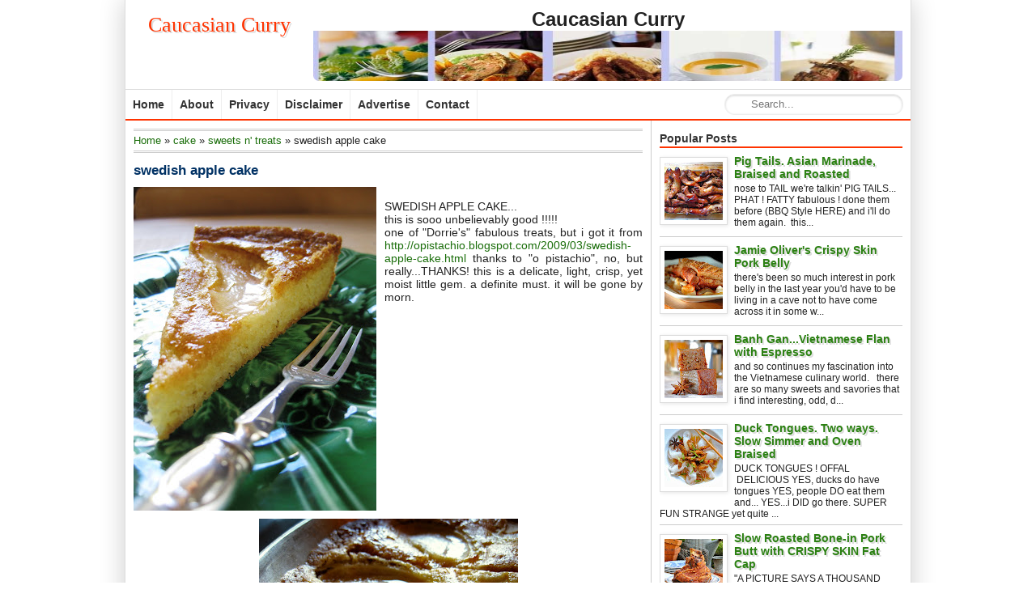

--- FILE ---
content_type: text/html; charset=UTF-8
request_url: https://caucasiancurry.blogspot.com/2009/03/swedish-apple-cake.html
body_size: 16174
content:
<!DOCTYPE html>
<html dir='ltr' xmlns='http://www.w3.org/1999/xhtml' xmlns:b='http://www.google.com/2005/gml/b' xmlns:data='http://www.google.com/2005/gml/data' xmlns:expr='http://www.google.com/2005/gml/expr'>
<head>
<link href='https://www.blogger.com/static/v1/widgets/2944754296-widget_css_bundle.css' rel='stylesheet' type='text/css'/>
<meta content='text/html; charset=UTF-8' http-equiv='Content-Type'/>
<meta content='blogger' name='generator'/>
<link href='https://caucasiancurry.blogspot.com/favicon.ico' rel='icon' type='image/x-icon'/>
<link href='http://caucasiancurry.blogspot.com/2009/03/swedish-apple-cake.html' rel='canonical'/>
<link rel="alternate" type="application/atom+xml" title="Caucasian Curry - Atom" href="https://caucasiancurry.blogspot.com/feeds/posts/default" />
<link rel="alternate" type="application/rss+xml" title="Caucasian Curry - RSS" href="https://caucasiancurry.blogspot.com/feeds/posts/default?alt=rss" />
<link rel="service.post" type="application/atom+xml" title="Caucasian Curry - Atom" href="https://www.blogger.com/feeds/4143857178356175891/posts/default" />

<link rel="alternate" type="application/atom+xml" title="Caucasian Curry - Atom" href="https://caucasiancurry.blogspot.com/feeds/6691265197240464787/comments/default" />
<!--Can't find substitution for tag [blog.ieCssRetrofitLinks]-->
<link href='https://blogger.googleusercontent.com/img/b/R29vZ2xl/AVvXsEhU_oGErhzKvgSAttJi-lQJSiSCPkMOfFkuPJbKoeIaoXS2a6y4Apba-CKO2apINQ5EdmKiwapsIUrLCCugifBy5mdemFoUxmGVTiCVpDYXSJtlUhDQgt08Whwi6nWjU6fJmDBZRmiAnN_Q/s400/swede+apple+cake+A%2B.JPG' rel='image_src'/>
<meta content='http://caucasiancurry.blogspot.com/2009/03/swedish-apple-cake.html' property='og:url'/>
<meta content='swedish apple cake' property='og:title'/>
<meta content='SWEDISH APPLE CAKE... this is sooo unbelievably good !!!!! one of &quot;Dorrie&#39;s&quot; fabulous treats, but i got it from http://opistachio.blogspot.c...' property='og:description'/>
<meta content='https://blogger.googleusercontent.com/img/b/R29vZ2xl/AVvXsEhU_oGErhzKvgSAttJi-lQJSiSCPkMOfFkuPJbKoeIaoXS2a6y4Apba-CKO2apINQ5EdmKiwapsIUrLCCugifBy5mdemFoUxmGVTiCVpDYXSJtlUhDQgt08Whwi6nWjU6fJmDBZRmiAnN_Q/w1200-h630-p-k-no-nu/swede+apple+cake+A%2B.JPG' property='og:image'/>
<title>swedish apple cake | Caucasian Curry</title>
<meta content='global' name='distribution'/>
<meta content='document' name='resource-type'/>
<meta content='all' name='audience'/>
<meta content='all,index,follow,noodp,noydir' name='Robots'/>
<meta content='follow, all' name='Scooter'/>
<meta content='follow, all' name='msnbot'/>
<meta content='follow, all' name='alexabot'/>
<meta content='follow, all' name='Slurp'/>
<meta content='follow, all' name='ZyBorg'/>
<meta content='follow, all' name='Scooter'/>
<meta content='follow, all' name='Googlebot-Image'/>
<meta content='en' name='language'/>
<meta content='follow, all' name='Googlebot-Image'/>
<meta content='index,follow,snipet' name='googlebot'/>
<meta content='noodp' name='robots'/>
<meta content='1 days' name='revisit'/>
<meta content='1 days' name='revisit-after'/>
<meta content='en' http-equiv='content-language'/>
<meta content='ALL' name='SPIDERS'/>
<meta content='ALL' name='WEBCRAWLERS'/>
<meta content='general' name='rating'/>
<meta content='global' name='target'/>
<meta content='Aeiwi, Alexa, AllTheWeb, AltaVista, AOL Netfind, Anzwers, Canada, DirectHit, EuroSeek, Excite, Overture, Go, Google, HotBot. InfoMak, Kanoodle, Lycos,   MasterSite, National Directory, Northern Light, SearchIt, SimpleSearch, WebsMostLinked, WebTop, What-U-Seek, AOL, Yahoo, WebCrawler, Infoseek, Excite, Magellan,   LookSmart, bing, CNET,  Googlebot' name='search engines'/>
<meta content='text/html; charset=UTF-8' http-equiv='Content-Type'/>
<title>swedish apple cake | Caucasian Curry</title>
<link href='https://caucasiancurry.blogspot.com/2009/03/swedish-apple-cake.html' rel='canonical'/>
<style id='page-skin-1' type='text/css'><!--
/*
Blogger Template Style
Name:      Simple Faster
Author:    Mas Sugeng Ganteng
URL:          http://www.mas-sugeng.com
Date:       12 Juli 2012
*/
#navbar-iframe {
display: none !important;
}
/* -- CSS RESET -- */
html, body, div, span, applet, object, iframe, h1, h2, h3, h4, h5, h6, p, blockquote, pre, a, abbr, acronym, address, big, cite, code, del, dfn, em, font, img, ins,
kbd, q, s, samp, small, strike, strong, sub, sup, tt, var,
b, u, i, center, dl, dt, dd, ol, ul, li, fieldset, form, label, legend,
table, caption, tbody, tfoot, thead, tr, th, td{margin:0;  padding:0;  border:0; outline:0;  vertical-align:baseline;  background:transparent
}
/* ELEMEN UTAMA */
body, .body-fauxcolumn-outer {
background: none repeat scroll 0 0 #FFFFFF;
color: #222222;
font: 100% Arial,Helvetica,Sans-serif;
text-align: left;
}
#wrapper {
background: none repeat scroll 0 0 #FFFFFF;
border-left: 1px solid #DDDDDD;
border-right: 1px solid #DDDDDD;
box-shadow: 0 0 30px rgba(0, 0, 0, 0.2);
font-size: 14px;
margin: 0 auto;
overflow: hidden;
width: 970px;
}
#kotak-kontent {background:#fff; margin:0; padding:0; overflow:hidden
}
/* HEADER */
#kepala {
background: none repeat scroll 0 0 #FFFFFF;
height: auto;
margin: 0;
overflow: hidden;
padding: 10px;
}
#kepala-kanan {
background: none repeat scroll 0 0 #FFFFFF;
float: left;
height: 90px;
margin: 0 5px 0 0;
overflow: hidden;
padding: 0;
width: 212px;
}
#kepala-kiri {
float: right;
height: 90px;
overflow: hidden;
padding: 0;
text-align: center;
width: 728px;
border-radius:7px;-moz-border-radius:7px;-webkit-border-radius:7px;
}
#kepala-kanan img {
display: block;
height: 90px;
margin: 0;
padding: 0;
width: 212px;
}
#kepala-kiri img {
height: 90px;
margin: 0;
padding: 0;
width: 728px;
}
#kepala-kanan h1.title {
color: #FF3300;
font: bold 24px Lucida Calligraphy;
margin: 0;
padding: 6px 0 8px;
text-align: center;
text-shadow: 2px 2px #DDDDDD;
}
#kepala-kanan h1.logo, #kepala-kanan p.logo {
margin: 0;
padding: 0;
}
#kepala-kanan .description {
color: #666666;
margin: 0;
padding: 4px 0 8px;
text-align: center;
}
/* TEXT AND HEADING */
h1 {
font-size: 30px;
}
h2 {
font-size: 24px;
}
h3 {
font-size: 20px;
}
h4 {
font-size: 18px;
}
h5 {
font-size: 16px;
}
h6 {
font-size: 14px;
}
p {
padding-bottom: 13px;
}
h1.title a, p.title a {
color: #FF3300;
}
p.title {
font: 26px georgia,serif;
margin: 0;
padding: 6px 0 8px;
text-align: center;
text-shadow: 2px 2px #DDDDDD;
}
.post ul{margin: 0 0 13px 28px; list-style-type:disc
}
.post ol{margin:0 0 13px 28px; list-style-type:decimal
}
.post ul li, ol li{padding-bottom:3px
}
.post blockquote {margin:0 28px 13px 18px; font-style:italic; padding-left:10px; border-left:3px dotted #ccc; text-align:left;
}
.post img{max-width:600px; max-height750px;
}
img{100%;
}
.widget-content ul { list-style-type:none; margin:0; padding:0
}
table {border-collapse:collapse; margin:0 auto 10px;
}
table, th, td { padding:3px 6px; border:1px solid #ccc;
}
table th { background:#e5e5e5;
}
/* LINK LINK */
a:link {
color:#196D09;
text-decoration:none
}
a:visited {
color:#196D09;
text-decoration:none
}
a:hover, #sidebar a:hover { color: #cc3a1e; text-decoration:none
}
#footer a:hover, #sidebar .widget-content ul li a:hover {text-decoration:none;
}
a.ngkot {
background: none repeat scroll 0 0 #4D8E0C;
border-radius: 10px 10px 10px 10px;
box-shadow: 1px 1px 5px rgba(1, 1, 1, 0.1);
color: #FFFFFF;
display: block;
font-size: 13px;
margin: 8px 0;
padding: 2px 8px;
text-shadow: 1px 1px #196D09;
}
a.ngkot:hover {
background: none repeat scroll 0 0 #196D09;
}
.kategori a, .widget-content a {color:#333;
}
.post h2.post-title a, .post h2.post-title a:visited, .post h1.post-title, .post h1.post-title a{color:#003164;
}
.post h2.post-title a:hover{text-decoration:none;
}
/* KONTEN POSTING */
#posting{ float:left; width:650px; margin:0; padding:0
}
#kotak-posting { padding:10px;
margin:0; border-right:1px solid #ccc;
overflow:hidden; word-wrap:break-word
}
.post { margin:0 0 10px 0; padding:10px 0 0 0; border-bottom:1px solid #ddd;
}
.post h2.post-title, .post h1.post-title { font-size:17px; font-weight:bold; margin:0 0 10px 0
}
.post-body { font-size:14px; text-align: justify; line-height:normal;
margin:0; padding:0;
}
.tanggal, .penulis, .kategori { background: url(https://blogger.googleusercontent.com/img/b/R29vZ2xl/AVvXsEjBe1hwp4ksVeBJu41X521Hwg_VFYxzdwDYfvpimi2MLJiJqNFOnMLf2gJUYPVQlAfGI8PIm-ykok4sc6Df-HhPPlfzlnhzUZhjjtGn9QVN8qtqQJNMw_QcdzRlhHgnbjeiUwckEWyF71db/s320/icons.png) no-repeat
}
.date { padding:0px; float:right; text-align:right; font-weight:normal; font-size:13px; margin:0 0 0 13px;
}
.tanggal {background-position: 3px -66px; height:16px; padding:0 0 0 23px; color:#333;
}
.pesan {-webkit-border-radius: 6px; -moz-border-radius: 6px; border-radius: 6px; font-size:12px; margin:10px 0 13px; padding:8px; border:2px solid #ccc;
}
#blog-pager-newer-link {
float:left
}
#blog-pager-older-link {
float:right
}
.home {width:80px; margin:0 auto; text-align:center;
}
#blog-pager { margin:0; padding: 4px 0; text-align:center
}
.status-msg-wrap, .status-msg-border{display:none;
}
.info{float:left; margin:10px 0; font-size:13px; text-align:left;
}
.penulis {background-position:3px 0; height:16px; padding:0 0 0 23px; color:#333; margin-right:6px;
}
.kategori {background-position:3px -22px; height:16px; padding:0 0 0 23px; margin:0 0 0 4px
}
/* SIDEBAR */
#sidebar {
float: right;
margin: 0;
padding: 0;
width: 320px;
}
#kotak-sidebar {
margin: 10px;
overflow: hidden;
padding: 0;
word-wrap: break-word;
}
#kotak-sidebar-bawah {
margin: 0 10px 10px;
overflow: hidden;
padding: 0;
word-wrap: break-word;
}
#kotak-sidebar-kiri {
float: left;
margin: 0 5px 10px 10px;
overflow: hidden;
padding: 0;
width: 145px;
}
#kotak-sidebar-kanan {
float: right;
margin: 0 10px 10px 5px;
overflow: hidden;
width: 145px;
}
#sidebar h2, #sidebar h3 {
border-bottom: 2px solid #FF3300;
color: #333333;
font-size: 14px;
padding: 4px 0 2px;
}
#sidebar .widget-content {
background: none repeat scroll 0 0 #FFFFFF;
margin: 0;
padding: 8px 0 10px;
}
#sidebar .widget-content ul li {
border-bottom: 1px solid #CCCCCC;
margin: 0 0 8px;
padding: 0 0 6px;
}
#sidebar .widget-content ul li a {
color: #2B8012;
font-weight: bold;
text-shadow: 2px 2px #DDDDDD;
}
#sidebar .item-snippet {
font-size: 12px;
}
#sidebar .item-thumbnail {
background: none repeat scroll 0 0 #FFFFFF;
border: 1px solid #DDDDDD;
box-shadow: 1px 1px 5px rgba(1, 1, 1, 0.1);
margin: 3px 8px 8px 0;
padding: 5px;
}
#sidebar .item-thumbnail a img {
display: block;
height: 72px;
margin: 0;
padding: 0;
width: 72px;
}
/* LAIN LAIN */
.clear{clear:both;}
.sharing {background:#e5e5e5; margin:13px 0; padding:6px; border:1px solid #ccc; overflow:hidden;
}
.sharing span{float:left;
}
.showpageArea a { text-decoration:none;
}
.showpageNum a { background:#004083; text-decoration:none; text-shadow:1px 1px #001e3c; color:#fff; border-right: 1px solid #001e3c; border-bottom: 1px solid #001e3c;
margin:0 3px; padding:3px 6px;
}
.showpageNum a:hover { background-color:#001e3c !important;
}
.showpagePoint { color:#fff; text-shadow:1px 1px #001e3c; text-decoration:none; border-right: 1px solid #001e3c; border-bottom: 1px solid #001e3c; background: #004083;
margin:0 3px; padding:3px 6px;
}
.showpageOf { text-decoration:none; padding:3px 6px; margin:0 3px 0 0;
}
.showpage a { background-color:#001e3c; text-decoration:none; border-right: 1px solid #001e3c; text-shadow:1px 1px #001e3c;border-bottom: 1px solid #001e3c;
padding:3px 6px;
}
.showpage a:hover { background-color:#001e3c !important; text-decoration:none;
}
.showpageNum a:link, .showpage a:link { text-decoration:none; color:#fff; background: #004083; text-shadow:1px 1px #001e3c;
}
.breadcrumbs { background:#fff; text-align: left; padding:3px 0; margin:0 0 2px 0; font-size:13px; line-height: 1.4em; border-top:3px double #ccc; border-bottom:3px
double #ccc;
}
/* FOOTER */
#footer {
background: none repeat scroll 0 0 #FFFFFF;
border-top: 2px solid #FF3300;
color: #333333;
font-size: 13px;
height: auto;
margin: 0;
padding: 10px 10px 13px;
text-align: center;
}
#footer a {
color: #666666;
}
/* NAVIGASI */
#navigation {
float: left;
height: 36px;
list-style: none outside none;
margin: 0;
padding: 0;
width: 690px;
}
#navigation li {
float: left;
height: 36px;
position: relative;
}
#navigation li a.pertama, #navigation li a.pertama:hover {
border-left: medium none !important;
}
#navigation li a, #navigation li a:link, #navigation li a:visited {
border-right: 1px solid #EEEEEE;
color: #333333;
display: block;
float: left;
font-weight: bold;
height: 36px;
line-height: 36px;
padding: 0 9px;
}
#navigation li a:hover, #navigation li a:focus, #navigation li a:active {
background: none repeat scroll 0 0 #4D8E0C;
color: #FFFFFF;
}
#navigasi {
background: url("//2.bp.blogspot.com/-3tX4uKXVG40/UCLjjLW1TyI/AAAAAAAAAu0/iqkFd5F9Oxg/s1600/m.png") repeat-x scroll 0 0 #FFFFFF;
border-bottom: 2px solid #FF3300;
border-top: 1px solid #DDDDDD;
height: 36px;
margin: 0;
max-width: 100%;
padding: 0;
}
#navigasi #search {
float: right;
margin: 5px 10px;
width: 220px;
}
#navigasi #search input[type="text"] {
background: url("//3.bp.blogspot.com/-qcqxuwepuw8/T7Ts0Iso9VI/AAAAAAAAAkg/oGskZqNwrZY/s1600/search_icon.gif") no-repeat scroll 8px 1px #FFFFFF;
border: 1px solid #EEEEEE;
border-radius: 12px 12px 12px 12px;
box-shadow: 0 1px 0 rgba(255, 255, 255, 0.3), 0 1px 3px rgba(0, 0, 0, 0.2) inset;
color: #333333;
height: 24px;
line-height: 24px;
padding: 0 15px 0 32px;
transition: all 0.7s ease 0s;
width: 172px;
}
#navigasi #search input[type="text"]:focus {
width: 172px;
}
#leaderboard {
margin: 0;
padding: 0;
text-align: left;
}
#leaderboard .widget-content {
margin: 0 auto !important;
padding: 10px !important;
}
#leaderboard a img {
width: 728px;
position: relative;
}
#leaderboard a img:hover {
left: 1px;
top: 1px;
}
#kotakkananads{
margin: 0;
padding: 0;
float: right;
width: 225px;
position: relative;
}
/* KOLOM KOMENTAR */
#comments-block {
line-height:1.4em;
margin:8px 0px
}
#comments-block .comment-author a:hover{color: #CC3A1E
}
#comments-block .comment-author {background: #fff; font-weight:normal;
margin:8px 0px 0px 0px;
padding:4px; border-top:1px solid #aaa; border-right:1px solid #aaa; border-left:1px solid #aaa
}
#comments .blogger-comment-icon{
-moz-background-inline-policy:continuous;
background:none repeat scroll 0 0 #fff;
border-color: #aaa;
border-style:solid;
border-width: 1px;
line-height:1em;
padding:0
}
#comments-block .comment-body {background:#fff;
margin:0;
padding-top:4px; padding-right:1.8%; padding-bottom:4px; padding-left:1.8%;
border-right:1px solid #aaa; border-left: 1px solid #aaa
}
#comments-block .comment-footer {
background:#fff;
font-size:0.8em;
line-height:1.4em;
margin:0;
padding:4px; border-right:1px solid #aaa; border-bottom:1px solid #aaa; border-left:1px solid #aaa;
text-transform:none
}
.comment-form { margin:0px; padding:0px;
}
.deleted-comment {
color:gray;
font-style:italic
}
.comments h4 { background:#fff; color:#222; font-size:16px; padding:0;
}
/* KOLOM KOMENTAR (Threaded) */
.comments { clear: both;
}
.comments .comments-content {font-size:13px; margin-bottom:8px;
}
.comments .comment .comment-actions a{ -webkit-border-radius: 6px; -moz-border-radius: 6px; border-radius: opx; background:#004083; border-right:1px solid #001e3c;
border-bottom:1px solid #001e3c; color:#fff; text-shadow:1px 1px #001e3c; margin-right:6px; padding:2px 6px;
}
.comments .comment .comment-actions a:hover {background:#001e3c;
}
.comments .comments-content .comment-thread ol { list-style-type: none; text-align: left; margin:8px 0; padding:0
}
.comments .comments-content .inline-thread {padding:0; margin:0;
}
.comments .comments-content .comment-thread { margin:0; padding:0;
}
.comments .comments-content .comment-thread:empty { display: none;
}
.comments .comments-content .comment-replies {margin-top:8px; margin-left:44px;
}
.comments .comments-content .comment {margin-bottom:6px;
padding:0;
}
.comments .comments-content .comment:first-child {padding:0; margin:0;
}
.comments .comments-content .comment:last-child { padding:0; margin:0;
}
.comments .comments-content .user { font-style:normal; font-weight:bold;
}
.comments .comments-content .icon.blog-author { background: url(https://blogger.googleusercontent.com/img/b/R29vZ2xl/AVvXsEji8uoEXC5hzYGXsHxKF0rHS60qc0huKawhoH2XPak_loBR_yNLgcpGySkuWAHyFiZftJaBVmsGsmBJwL0csYrF1ccDIOqODXQQ5zLUZePkVkEFTSXExuk-3ZLQpiReNTADR3JDmjpdfe8/s320/author.png); width:
16px; height: 16px; display: inline-block; margin: 0 0 -2px 6px;
}
.comments .comments-content .datetime {text-align:right; margin-left:6px;
}
.comments .comments-content .comment-header {background:#fff; margin:0; padding:0;
}
.comments .comments-content .comment-content {background:#fff; text-align:justify; margin:0; padding-top:8px; padding-bottom:8px; font-size:13px
}
.comments .comments-content .owner-actions { border:1px solid #ccc;
}
.comments .comments-replybox { height:250px; max-width: 100%;
}
.comments .comment-replybox-single { padding:0px; margin: 8px 0; margin-left:44px;
}
.comments .comment-replybox-thread { margin:8px 0 0 0; padding:0px;
}
.comments .comments-content .loadmore a { padding: 6px 10px; text-align: center;
}
.comments .thread-toggle { -webkit-border-radius: 6px; -moz-border-radius: 6px; border-radius: 6px; background:#eee; cursor: pointer; padding:2px 4px; margin:0;
display:block;
}
.comments .continue { cursor: pointer;
}
.comments .continue a { text-align:right; margin-bottom:10px; padding:4px; display:block;
}
.comments .comments-content .loadmore { cursor: pointer; max-height: 3em; margin-top:8px;
}
.comments .comments-content .loadmore.loaded { max-height: 13px; opacity:0; overflow: hidden;
}
.comments .thread-chrome.thread-collapsed { display: none;
}
.comments .thread-toggle { display: inline-block;
}
.comments .thread-toggle .thread-arrow{ display: inline-block; height: 6px; width: 7px; overflow: visible; margin: 0.3em; padding-right: 4px;
}
.comments .thread-expanded .thread-arrow {
}
.comments .thread-collapsed .thread-arrow {
}
.comments .avatar-image-container {
-webkit-border-radius: 4px; -moz-border-radius: 4px; border-radius: 4px; float: left; width: 36px; height: 36px; overflow: hidden; border:2px solid #ccc; padding:0px
}
.comments .avatar-image-container img { width:36px;
}
.comments .comment-block { -webkit-border-radius: 6px; -moz-border-radius: 6px; border-radius: 6px; background:#fff; padding:8px; margin-left: 44px; border:2px solid
#ccc;
}

--></style>
<!-- Script Related Post With Thumbnail -->
<style type='text/css'>
#at-gambar {text-transform:none; overflow:hidden; margin:0; padding:0;
}
#at-gambar h2 { font-size:16px; padding:0; margin:0 0 8px;
}
#at-gambar a {color:#222; overflow:hidden; text-align:left;;
}
#at-gambar a:hover {background:#004083; color:#fff;
}
#at-gambar img { width:100%; margin:0; padding:0;
}
</style>
<script type='text/javascript'> var defaultnoimage = "http://4.bp.blogspot.com/-

zxPckZmJOK0/T_z_K1Tmd8I/AAAAAAAAApw/G2A5cq2Rj88/s77/noImageAvailable.jpg"; var maxresults = 7; var splittercolor = "#ddd "; var relatedpoststitle = 

"Related Articles:"; </script>
<script src="//mas-sugeng.googlecode.com/files/terkait6.js" type="text/javascript"></script>
<!-- Script Related Post With Thumbnail End -->
<!-- Script Google Plus -->
<script src='https://apis.google.com/js/plusone.js' type='text/javascript'></script>
<!-- Script Google Plus End -->
<!-- Script Auto Readmore With Thumbnail -->
<script type='text/javascript'> var thumbnail_mode = "no-float" ; summary_noimg = 440; summary_img = 340; img_thumb_height = 66; img_thumb_width = 74; 

</script>
<script type='text/javascript'>
//<![CDATA[
function removeHtmlTag(strx,chop){
if(strx.indexOf("<")!=-1)
{
var s = strx.split("<");
for(var i=0;i<s.length;i++){
if(s[i].indexOf(">")!=-1){
s[i] = s[i].substring(s[i].indexOf(">")+1,s[i].length);
}
}
strx = s.join("");
}
chop = (chop < strx.length-1) ? chop : strx.length-2;
while(strx.charAt(chop-1)!=' ' && strx.indexOf(' ',chop)!=-1) chop++;
strx = strx.substring(0,chop-1);
return strx+'...';
}
function createSummaryAndThumb(pID){
var div = document.getElementById(pID);
var imgtag = "";
var img = div.getElementsByTagName("img");
var summ = summary_noimg;
if(img.length>=1) {
imgtag = '<span style="background:#e5e5e5; padding:3px; border:1px solid #ddd; float:left; margin:3px 10px 0 0;"><img alt="Thumbnail" src="'+img[0].src+'" 

width="'+img_thumb_width+'px" height="'+img_thumb_height+'px"/></span>';
summ = summary_img;
}
var summary = imgtag + '<div>' + removeHtmlTag(div.innerHTML,summ) + '</div>';
div.innerHTML = summary;
}
//]]>
</script>
<!-- Script Auto Readmore With Thumbnail End -->
<!-- Script Sharethis Menggunakan ID Sharethis Punya Mas Sugeng. Bila pengin, kamu bisa ganti dengan ID sharethis punya kamu. Daftar dulu di sharethis.com -->
<script type='text/javascript'>var switchTo5x=true;</script>
<script src="//w.sharethis.com/button/buttons.js" type="text/javascript"></script>
<script type='text/javascript'>stLight.options({publisher:"03f402d6-b18a-4886-8db2-c1fdc5a2ee9b"}); </script>
<!-- Script Sharethis End -->
<link href='https://www.blogger.com/dyn-css/authorization.css?targetBlogID=4143857178356175891&amp;zx=7cc532e1-1e55-409a-a172-5ddb757f05ae' media='none' onload='if(media!=&#39;all&#39;)media=&#39;all&#39;' rel='stylesheet'/><noscript><link href='https://www.blogger.com/dyn-css/authorization.css?targetBlogID=4143857178356175891&amp;zx=7cc532e1-1e55-409a-a172-5ddb757f05ae' rel='stylesheet'/></noscript>
<meta name='google-adsense-platform-account' content='ca-host-pub-1556223355139109'/>
<meta name='google-adsense-platform-domain' content='blogspot.com'/>

</head>
<!-- <body><div></div> -->
<body>
<!-- wrapper dibuka -->
<div id='wrapper'>
<!-- kotak-kepala dibuka -->
<div id='kepala'>
<div class='header section' id='kepala-kanan'><div class='widget Header' data-version='1' id='Header1'>
<div id='header-inner'>
<div class='titlewrapper'>
<p class='title'>
<a href='https://caucasiancurry.blogspot.com/'>
Caucasian Curry
</a>
</p>
</div>
<div class='descriptionwrapper'>
<p class='description'><span>
</span></p>
</div>
</div>
</div></div>
<!-- header kanan -->
<div class='ads section' id='kepala-kiri'><div class='widget Image' data-version='1' id='Image1'>
<h2>Caucasian Curry</h2>
<div class='widget-content'>
<img alt='Caucasian Curry' height='170' id='Image1_img' src='https://blogger.googleusercontent.com/img/b/R29vZ2xl/AVvXsEjmQN3WHay4mLy4U7HXekvNI_l5QQlTjdKNi4vk9sbKW-dyRcPIsqfz7-JI_zb7wniAKMmsMqFwT2NgdWHESaoSUUUz7UmKhqJ5IF3jtbOc7nyRGo9_5BG1whOrii8DVvCzHZ5hF7_DfQo/s1600/Food.jpg' width='750'/>
<br/>
</div>
<div class='clear'></div>
</div></div>
</div>
<!-- kepala ditutup -->
<!-- navigasi dibuka -->
<div class='clear'></div>
<div id='navigasi'>
<ul id='navigation'>
<li><a class='pertama' href='https://caucasiancurry.blogspot.com/'>Home</a></li>
<li><a href='#'>About</a></li>
<li><a href='#'>Privacy</a></li>
<li><a href='#'>Disclaimer</a></li>
<li><a href='#'>Advertise</a></li>
<li><a href='#'>Contact</a></li>
</ul>
<form action='/search' id='search' method='get'>
<input name='q' placeholder='Search...' size='40' type='text'/>
</form>
</div>
<div class='clear'></div>
<!--navigasi ditutup-->
<div id='leaderboard'>
<div id='kiri' style='width:728px; float:left;'>
<div class='leaderboard no-items section' id='leaderboard a img'></div>
</div>
<div id='kotakkananads'>
<div class='kotakkananads no-items section' id='img kotakkananads'></div>
</div>
<div class='clear'></div>
</div>
<!-- kotak-kontent dibuka -->
<div id='kotak-kontent'>
<!-- kotak-posting dibuka -->
<div id='posting'>
<div class='main section' id='kotak-posting'>
<div class='widget Blog' data-version='1' id='Blog1'>
<div class='breadcrumbs'><span itemscope='' itemtype='http://data-vocabulary.org/Breadcrumb'><a href='https://caucasiancurry.blogspot.com/' itemprop='url'><span itemprop='title'>Home</span></a></span> &#187; <span itemscope='' itemtype='http://data-vocabulary.org/Breadcrumb'><a href='https://caucasiancurry.blogspot.com/search/label/cake?&max-results=8' itemprop='url'><span itemprop='title'>cake</span></a></span> &#187; 
<span itemscope='' itemtype='http://data-vocabulary.org/Breadcrumb'><a href='https://caucasiancurry.blogspot.com/search/label/sweets%20n%27%20treats?&max-results=8' itemprop='url'><span itemprop='title'>sweets n&#39; treats</span></a></span>
 &#187; <span>swedish apple cake</span>
</div>
<div class='blog-posts hfeed'>
<!--Can't find substitution for tag [defaultAdStart]-->

          <div class="date-outer">
        

          <div class="date-posts">
        
<div class='post-outer'>
<div class='post hentry' itemscope='itemscope' itemtype='http://schema.org/BlogPosting'>
<a name='6691265197240464787'></a>
<h1 class='post-title entry-title'>
<a href='https://caucasiancurry.blogspot.com/2009/03/swedish-apple-cake.html' title='swedish apple cake'>swedish apple cake</a>
</h1>
<div class='post-body entry-content'>
<a href="https://blogger.googleusercontent.com/img/b/R29vZ2xl/AVvXsEhU_oGErhzKvgSAttJi-lQJSiSCPkMOfFkuPJbKoeIaoXS2a6y4Apba-CKO2apINQ5EdmKiwapsIUrLCCugifBy5mdemFoUxmGVTiCVpDYXSJtlUhDQgt08Whwi6nWjU6fJmDBZRmiAnN_Q/s1600-h/swede+apple+cake+A+.JPG"><img alt="" border="0" id="BLOGGER_PHOTO_ID_5311431104846256626" src="https://blogger.googleusercontent.com/img/b/R29vZ2xl/AVvXsEhU_oGErhzKvgSAttJi-lQJSiSCPkMOfFkuPJbKoeIaoXS2a6y4Apba-CKO2apINQ5EdmKiwapsIUrLCCugifBy5mdemFoUxmGVTiCVpDYXSJtlUhDQgt08Whwi6nWjU6fJmDBZRmiAnN_Q/s400/swede+apple+cake+A%2B.JPG" style="MARGIN: 0px 10px 10px 0px; WIDTH: 300px; FLOAT: left; HEIGHT: 400px; CURSOR: hand" /></a><br /><div></div><div></div><div></div><div>SWEDISH APPLE CAKE...</div><div>this is sooo unbelievably good !!!!!</div><div></div><div>one of "Dorrie's" fabulous treats, but i got it from <a href="http://opistachio.blogspot.com/2009/03/swedish-apple-cake.html">http://opistachio.blogspot.com/2009/03/swedish-apple-cake.html</a> thanks to "o pistachio", no, but really...THANKS! this is a delicate, light, crisp, yet moist little gem. a definite must. it will be gone by morn.</div><div></div><div><a href="https://blogger.googleusercontent.com/img/b/R29vZ2xl/AVvXsEj78fKkeb0SNGap9EU9J2tjOrc_n3Afe6_DI_Cf3MCkFgaoBtqd3HPM7D3k5m7HGZK9yWTn1UCzTacHBrIg1XEIk7WsvY6Vp6JKKEOyZOreQitNHVzXRTYaxjFE0sHrP6U4xy_iq4Pd0A1X/s1600-h/swede+apple+cake+D.JPG"><img alt="" border="0" id="BLOGGER_PHOTO_ID_5311430597389815586" src="https://blogger.googleusercontent.com/img/b/R29vZ2xl/AVvXsEj78fKkeb0SNGap9EU9J2tjOrc_n3Afe6_DI_Cf3MCkFgaoBtqd3HPM7D3k5m7HGZK9yWTn1UCzTacHBrIg1XEIk7WsvY6Vp6JKKEOyZOreQitNHVzXRTYaxjFE0sHrP6U4xy_iq4Pd0A1X/s320/swede+apple+cake+D.JPG" style="TEXT-ALIGN: center; MARGIN: 0px auto 10px; WIDTH: 320px; DISPLAY: block; HEIGHT: 240px; CURSOR: hand" /></a><br /><br /><div><a href="https://blogger.googleusercontent.com/img/b/R29vZ2xl/AVvXsEifE4RW_YoBUcNl3XWAPDnfICX_brvVVmjDd23qhjnBo4NPqh0Vij4VGsOZ9s9P13phPJ-c26YUjZnnMpHx7chcfXbudddQ_G1CvHvDi-jrpU9piKo1YOSvupUwy0q5uScLC1DEc82iy6-y/s1600-h/swede+apple+cake+B.JPG"><img alt="" border="0" id="BLOGGER_PHOTO_ID_5311428555141232226" src="https://blogger.googleusercontent.com/img/b/R29vZ2xl/AVvXsEifE4RW_YoBUcNl3XWAPDnfICX_brvVVmjDd23qhjnBo4NPqh0Vij4VGsOZ9s9P13phPJ-c26YUjZnnMpHx7chcfXbudddQ_G1CvHvDi-jrpU9piKo1YOSvupUwy0q5uScLC1DEc82iy6-y/s320/swede+apple+cake+B.JPG" style="MARGIN: 0px 10px 10px 0px; WIDTH: 240px; FLOAT: left; HEIGHT: 320px; CURSOR: hand" /></a><br /><br /><br /><div></div></div><p>i used a classic copper tart tatine pan. i think it might have effected the cooking a bit due to the heat conductivity factor. it was done almost 10 min early, but it crisped up really nice on the sides. i'll expirement with ceramic next time. and there definitly WILL be a next time.</p><p>oh...and don't forget the parchment for the bottom, i just think it helps a little.</p></div>
<div style='clear: both;'></div>
<div class='pesan'>You have read this article <b>cake</b> /
<b>sweets n&#39; treats</b>
 with the title <span style='color:red;'><strong>swedish apple cake</strong></span>. You can bookmark this page URL <span style='color:green;'><b>https://caucasiancurry.blogspot.com/2009/03/swedish-apple-cake.html</b></span>. Thanks!
</div>
<div class='clear'></div>
<div class='sharing'>
<span class='st_facebook_hcount' displayText='Facebook'></span>
<span class='st_twitter_hcount' displayText='Tweet'></span>
<span class='st_linkedin_hcount' displayText='LinkedIn'></span>
<span class='st_email_hcount' displayText='Email'></span>
<span class='st_sharethis_hcount' displayText='ShareThis'></span>
<span><g:plusone size='medium'></g:plusone></span></div>
<div class='clear'></div>
<div id='at-gambar'>
<script src='/feeds/posts/default/-/cake?alt=json-in-script&callback=related_results_labels_thumbs&max-results=999' type='text/javascript'></script>
<script src='/feeds/posts/default/-/sweets n&#39; treats?alt=json-in-script&callback=related_results_labels_thumbs&max-results=999' type='text/javascript'></script>
<script type='text/javascript'> removeRelatedDuplicates_thumbs(); printRelatedLabels_thumbs("https://caucasiancurry.blogspot.com/2009/03/swedish-apple-cake.html"); </script>
</div>
</div>
</div>
<div class='comments' id='comments'>
<a name='comments'></a>
<h4>
 No comment for "swedish apple cake"
</h4>
<div id='Blog1_comments-block-wrapper'>
<dl class='avatar-comment-indent' id='comments-block'>
</dl>
</div>
<p class='comment-footer'>
<div class='comment-form'>
<a name='comment-form'></a>
<h4 id='comment-post-message'>Post a Comment</h4>
<p>
</p>
<a href='https://www.blogger.com/comment/frame/4143857178356175891?po=6691265197240464787&hl=en&saa=85391&origin=https://caucasiancurry.blogspot.com' id='comment-editor-src'></a>
<iframe allowtransparency='true' class='blogger-iframe-colorize blogger-comment-from-post' frameborder='0' height='410' id='comment-editor' name='comment-editor' src='' width='100%'></iframe>
<!--Can't find substitution for tag [post.friendConnectJs]-->
<script src='https://www.blogger.com/static/v1/jsbin/2830521187-comment_from_post_iframe.js' type='text/javascript'></script>
<script type='text/javascript'>
      BLOG_CMT_createIframe('https://www.blogger.com/rpc_relay.html', '0');
    </script>
</div>
</p>
<div id='backlinks-container'>
<div id='Blog1_backlinks-container'>
</div>
</div>
</div>
</div>

        </div></div>
      
<!--Can't find substitution for tag [adEnd]-->
</div>
<div class='blog-pager' id='blog-pager'>
<div id='blog-pager-newer-link'>
<a class='ngkot' href='https://caucasiancurry.blogspot.com/2009/03/12-healthy-blender-coconut-pie.html' id='Blog1_blog-pager-newer-link' title='Newer Post'>Newer Post</a>
</div>
<div id='blog-pager-older-link'>
<a class='ngkot' href='https://caucasiancurry.blogspot.com/2009/03/chocolate-cake-in-mug.html' id='Blog1_blog-pager-older-link' title='Older Post'>Older Post</a>
</div>
<div class='home'><a class='ngkot' href='https://caucasiancurry.blogspot.com/'>Home</a></div>
</div>
<div class='clear'></div>
<div class='post-feeds'>
<div class='feed-links'>
Subscribe to:
<a class='feed-link' href='https://caucasiancurry.blogspot.com/feeds/6691265197240464787/comments/default' target='_blank' type='application/atom+xml'>Post Comments (Atom)</a>
</div>
</div>
</div></div>
</div>
<!-- kotak-posting ditutup -->
<!-- sidebar dibuka -->
<div id='sidebar'>
<div class='sidebar section' id='kotak-sidebar'>
<div class='widget PopularPosts' data-version='1' id='PopularPosts1'>
<h2>Popular Posts</h2>
<div class='widget-content popular-posts'>
<ul>
<li>
<div class='item-content'>
<div class='item-thumbnail'>
<a href='https://caucasiancurry.blogspot.com/2014/03/pig-tails-asian-marinade-braised-and.html' target='_blank'>
<img alt='' border='0' src='https://blogger.googleusercontent.com/img/b/R29vZ2xl/AVvXsEi2ylaot53c-US6Kiloy2FucBfbcB07aJqVFaWmfJAThKpqxZxhQ5jrjpFNqJFA3jzxjRjbf8WoNUiZ4MCrLiSLajimmHXdaT83sYEO0USvxRYbZSsYBZsXUZOJSGl4rFuuopua41IxqmU9/w72-h72-p-k-no-nu/IMG_2541.jpg'/>
</a>
</div>
<div class='item-title'><a href='https://caucasiancurry.blogspot.com/2014/03/pig-tails-asian-marinade-braised-and.html'>Pig Tails.  Asian Marinade, Braised and Roasted</a></div>
<div class='item-snippet'>nose to TAIL we&#39;re talkin&#39; PIG TAILS... PHAT ! FATTY fabulous ! done them before (BBQ Style HERE)  and i&#39;ll do them again. &#160;this...</div>
</div>
<div style='clear: both;'></div>
</li>
<li>
<div class='item-content'>
<div class='item-thumbnail'>
<a href='https://caucasiancurry.blogspot.com/2010/08/jamie-oliver-crispy-skin-pork-belly.html' target='_blank'>
<img alt='' border='0' src='https://blogger.googleusercontent.com/img/b/R29vZ2xl/AVvXsEhxaAJ516ctTxe6jKyy0IvL6ndhIi6yLeWrUq6rS7m5IlfQKKN_qrkCZBRKON-VAaB_niEZRGi5P1xjix2vwScyUkKidjWDNcPfpfhGhFK2TxObuTaST8LLHJzhrRs4UwiyIJMV35sZGsnL/w72-h72-p-k-no-nu/1+DSC_0526+sharp.jpg'/>
</a>
</div>
<div class='item-title'><a href='https://caucasiancurry.blogspot.com/2010/08/jamie-oliver-crispy-skin-pork-belly.html'>Jamie Oliver&#39;s Crispy Skin Pork Belly</a></div>
<div class='item-snippet'> there&#39;s been so much interest in pork belly in the last year you&#39;d have to be living in a cave not to have come across it in some w...</div>
</div>
<div style='clear: both;'></div>
</li>
<li>
<div class='item-content'>
<div class='item-thumbnail'>
<a href='https://caucasiancurry.blogspot.com/2013/04/banh-ganvietnamese-flan-with-espresso.html' target='_blank'>
<img alt='' border='0' src='https://blogger.googleusercontent.com/img/b/R29vZ2xl/AVvXsEjrsMBX4wS4j2W8FTZpzyuoEiGKpPNv67w90C-LA153UP-L0D0fDp1CiKjJm4OpoVw6g0gx3-bZX3GIZR2yxVZpwnwlRsD0IgkAfXS_WW4d34E54vWUnrb6IR_J2-HOrUZ4AS58G9ltyYy4/w72-h72-p-k-no-nu/banh+gan+4.jpg'/>
</a>
</div>
<div class='item-title'><a href='https://caucasiancurry.blogspot.com/2013/04/banh-ganvietnamese-flan-with-espresso.html'>Banh Gan...Vietnamese Flan with Espresso</a></div>
<div class='item-snippet'>and so continues my fascination into the Vietnamese culinary world.  &#160; there are so many sweets and savories that i find interesting, odd, d...</div>
</div>
<div style='clear: both;'></div>
</li>
<li>
<div class='item-content'>
<div class='item-thumbnail'>
<a href='https://caucasiancurry.blogspot.com/2014/01/duck-tongues-two-ways-slow-simmer-and.html' target='_blank'>
<img alt='' border='0' src='https://blogger.googleusercontent.com/img/b/R29vZ2xl/AVvXsEjj5X_TN6MAruwQbjqYTXV3Xh24j0QAw2yK3bCHL-xs1nYzCn7lvHWAzdzPFmkva4FLEPqFTlv5SsMQ3C2FUOrKkkAAj-mczmppLYJdnGA97rU5_JqiUGdEG2DaqBp66SrqRSAKdYtJoHAo/w72-h72-p-k-no-nu/duck+tongues+12.jpg'/>
</a>
</div>
<div class='item-title'><a href='https://caucasiancurry.blogspot.com/2014/01/duck-tongues-two-ways-slow-simmer-and.html'>Duck Tongues. Two ways. Slow Simmer and Oven Braised</a></div>
<div class='item-snippet'>DUCK TONGUES ! OFFAL &#160;DELICIOUS YES, ducks do have tongues YES, people DO eat them and... YES...i DID go there. SUPER FUN STRANGE yet quite ...</div>
</div>
<div style='clear: both;'></div>
</li>
<li>
<div class='item-content'>
<div class='item-thumbnail'>
<a href='https://caucasiancurry.blogspot.com/2013/09/slow-roasted-bone-in-pork-butt-with.html' target='_blank'>
<img alt='' border='0' src='https://blogger.googleusercontent.com/img/b/R29vZ2xl/AVvXsEgg03soPxTULt69TXb0WndZLR0vCpG52sMRJqep4Av55HNvaUHZzZdNCNxVbigOtdAf9FKD1y_RjUTuPmhCiS9Ae9FLF3w2sct7hsSYEXtwrnwW-nT3seQBpCcK0cworABQvxe_jmU7HMJn/w72-h72-p-k-no-nu/pork+butt+2.jpg'/>
</a>
</div>
<div class='item-title'><a href='https://caucasiancurry.blogspot.com/2013/09/slow-roasted-bone-in-pork-butt-with.html'>Slow Roasted Bone-in Pork Butt with CRISPY SKIN Fat Cap</a></div>
<div class='item-snippet'>&quot;A PICTURE SAYS A THOUSAND WORDS&quot; but i&#39;ll add a few more... slow roasted, unctuous fall-off-the-bone  tender , &#160;pull apart po...</div>
</div>
<div style='clear: both;'></div>
</li>
<li>
<div class='item-content'>
<div class='item-thumbnail'>
<a href='https://caucasiancurry.blogspot.com/2010/08/beef-bone-marrow-rendering.html' target='_blank'>
<img alt='' border='0' src='https://blogger.googleusercontent.com/img/b/R29vZ2xl/AVvXsEgnqazsHG6AD5QHbq63bj2fpMbyFRt9XkZ5kKkUP8Snz8SuQUuRsAaHnm33UHjFy1eJMHuNr_lbM4N_A40-QIV9nqnao5iUkjeWtD3B6tS-rEi9MB-20in_iDnL_M8O9AA7GsqsDFByi32G/w72-h72-p-k-no-nu/1+DSC_0525asharp.jpg'/>
</a>
</div>
<div class='item-title'><a href='https://caucasiancurry.blogspot.com/2010/08/beef-bone-marrow-rendering.html'>Beef Bone Marrow-Rendering</a></div>
<div class='item-snippet'>bone marrow...what i like to call &quot;BEEF BUTTER&quot; not for the weak. i like it..i love it!... but then again i like pig ears, pork be...</div>
</div>
<div style='clear: both;'></div>
</li>
<li>
<div class='item-content'>
<div class='item-thumbnail'>
<a href='https://caucasiancurry.blogspot.com/2011/06/tri-color-vegetable-terrine.html' target='_blank'>
<img alt='' border='0' src='https://blogger.googleusercontent.com/img/b/R29vZ2xl/AVvXsEgqQvrzH9oaM0Q6namDR5c_DylfLrEMdttxjb0xyBSzhESgIhl-xbaP_Cu9g3AMnKwDhhzHPOV5c642KWGMhkPQAkzOYIZdZP61G3R17KyjeICkUIbLkJH_yNF86zvinkeWCHpWEXgAbr5E/w72-h72-p-k-no-nu/tricolor+terrine+5.jpg'/>
</a>
</div>
<div class='item-title'><a href='https://caucasiancurry.blogspot.com/2011/06/tri-color-vegetable-terrine.html'>Tri-Color Vegetable Terrine</a></div>
<div class='item-snippet'>forgive me followers for i have sinned... it has been 2 weeks since my last post... i hope the next few goodies will make up for my &quot; w...</div>
</div>
<div style='clear: both;'></div>
</li>
<li>
<div class='item-content'>
<div class='item-thumbnail'>
<a href='https://caucasiancurry.blogspot.com/2012/01/braised-pork-belly-asian-style-with.html' target='_blank'>
<img alt='' border='0' src='https://blogger.googleusercontent.com/img/b/R29vZ2xl/AVvXsEiCKo1AyNcLHZeImz8j9MSdfHsUtnvODtoyqEXjC2XVKcgscqELcHatCluu3AjHYuoTHmqYCnn7xui6adfSYogH3tKtwLnDgw2Cx46GRTsOMVazn7vt3LvhpHlV49PsCNAgBH0X9wnaM0c8/w72-h72-p-k-no-nu/coke+pork+belly+1.jpg'/>
</a>
</div>
<div class='item-title'><a href='https://caucasiancurry.blogspot.com/2012/01/braised-pork-belly-asian-style-with.html'>Braised Pork Belly... Asian style with Coca Cola</a></div>
<div class='item-snippet'>&#160; &#160; &#160; &#160; &#160; &#160; &#160; &#160; &#160; &#160; &#160; &#160; &#160; &#160;&#160; let&#39;s face it...you can&#39;t go wrong with Pork Belly. any way you cook it, it will be  delicious ...it wi...</div>
</div>
<div style='clear: both;'></div>
</li>
<li>
<div class='item-content'>
<div class='item-thumbnail'>
<a href='https://caucasiancurry.blogspot.com/2013/03/pandan-honeycomb-cake-vietnamese.html' target='_blank'>
<img alt='' border='0' src='https://blogger.googleusercontent.com/img/b/R29vZ2xl/AVvXsEgdwdrxB-NRPSOnqoOOljyHUVdwok3sBXyKQANc5fg3CycbggBIqKalwh2u8rc-FVacsgKj5YDoPsa3l53cPdcb_gxYpRI843gaLBinRd_SxfxCWJjgoyryIwHK0dzzA9EkCQjXd0OVIX1O/w72-h72-p-k-no-nu/banh+bo+9.jpg'/>
</a>
</div>
<div class='item-title'><a href='https://caucasiancurry.blogspot.com/2013/03/pandan-honeycomb-cake-vietnamese.html'>Pandan Honeycomb Cake. A Vietnamese treat..Banh Bo Nuong</a></div>
<div class='item-snippet'>Pandan Honeycomb cake i had no intention, but... &#160;this has Holiday Springtime  written all over it. is this cool?...or what?! this is a very...</div>
</div>
<div style='clear: both;'></div>
</li>
<li>
<div class='item-content'>
<div class='item-thumbnail'>
<a href='https://caucasiancurry.blogspot.com/2014/01/spicy-mexican-braised-pig-snouts.html' target='_blank'>
<img alt='' border='0' src='https://blogger.googleusercontent.com/img/b/R29vZ2xl/AVvXsEjuUQ2wU4HJ_LOQ6haA-kd1yumBe4OmKjkEadKqUgwjAndcTxv3pvK_r_OOVkxn6JABMG85L2OUFuVX491MsZQNtzbSf2IJmkN0oYtPVrtw8DXfWiAuHPGruSjVzIdv3ugsfyY-y9C_rAet/w72-h72-p-k-no-nu/snouts+1.jpg'/>
</a>
</div>
<div class='item-title'><a href='https://caucasiancurry.blogspot.com/2014/01/spicy-mexican-braised-pig-snouts.html'>Spicy Mexican Braised Pig Snouts</a></div>
<div class='item-snippet'>NOSE to tail i suppose you are only here if you are TRULY into nose to tail eating... OR if this purely fascinates or disgusts you. maybe ju...</div>
</div>
<div style='clear: both;'></div>
</li>
</ul>
<div class='clear'></div>
</div>
</div><div class='widget BlogArchive' data-version='1' id='BlogArchive1'>
<h2>Blog Archive</h2>
<div class='widget-content'>
<div id='ArchiveList'>
<div id='BlogArchive1_ArchiveList'>
<ul class='hierarchy'>
<li class='archivedate collapsed'>
<a class='toggle' href='javascript:void(0)'>
<span class='zippy'>

        &#9658;&#160;
      
</span>
</a>
<a class='post-count-link' href='https://caucasiancurry.blogspot.com/2014/'>
2014
</a>
<span class='post-count' dir='ltr'>(11)</span>
<ul class='hierarchy'>
<li class='archivedate collapsed'>
<a class='toggle' href='javascript:void(0)'>
<span class='zippy'>

        &#9658;&#160;
      
</span>
</a>
<a class='post-count-link' href='https://caucasiancurry.blogspot.com/2014/03/'>
March
</a>
<span class='post-count' dir='ltr'>(2)</span>
</li>
</ul>
<ul class='hierarchy'>
<li class='archivedate collapsed'>
<a class='toggle' href='javascript:void(0)'>
<span class='zippy'>

        &#9658;&#160;
      
</span>
</a>
<a class='post-count-link' href='https://caucasiancurry.blogspot.com/2014/02/'>
February
</a>
<span class='post-count' dir='ltr'>(6)</span>
</li>
</ul>
<ul class='hierarchy'>
<li class='archivedate collapsed'>
<a class='toggle' href='javascript:void(0)'>
<span class='zippy'>

        &#9658;&#160;
      
</span>
</a>
<a class='post-count-link' href='https://caucasiancurry.blogspot.com/2014/01/'>
January
</a>
<span class='post-count' dir='ltr'>(3)</span>
</li>
</ul>
</li>
</ul>
<ul class='hierarchy'>
<li class='archivedate collapsed'>
<a class='toggle' href='javascript:void(0)'>
<span class='zippy'>

        &#9658;&#160;
      
</span>
</a>
<a class='post-count-link' href='https://caucasiancurry.blogspot.com/2013/'>
2013
</a>
<span class='post-count' dir='ltr'>(71)</span>
<ul class='hierarchy'>
<li class='archivedate collapsed'>
<a class='toggle' href='javascript:void(0)'>
<span class='zippy'>

        &#9658;&#160;
      
</span>
</a>
<a class='post-count-link' href='https://caucasiancurry.blogspot.com/2013/12/'>
December
</a>
<span class='post-count' dir='ltr'>(3)</span>
</li>
</ul>
<ul class='hierarchy'>
<li class='archivedate collapsed'>
<a class='toggle' href='javascript:void(0)'>
<span class='zippy'>

        &#9658;&#160;
      
</span>
</a>
<a class='post-count-link' href='https://caucasiancurry.blogspot.com/2013/11/'>
November
</a>
<span class='post-count' dir='ltr'>(5)</span>
</li>
</ul>
<ul class='hierarchy'>
<li class='archivedate collapsed'>
<a class='toggle' href='javascript:void(0)'>
<span class='zippy'>

        &#9658;&#160;
      
</span>
</a>
<a class='post-count-link' href='https://caucasiancurry.blogspot.com/2013/10/'>
October
</a>
<span class='post-count' dir='ltr'>(3)</span>
</li>
</ul>
<ul class='hierarchy'>
<li class='archivedate collapsed'>
<a class='toggle' href='javascript:void(0)'>
<span class='zippy'>

        &#9658;&#160;
      
</span>
</a>
<a class='post-count-link' href='https://caucasiancurry.blogspot.com/2013/09/'>
September
</a>
<span class='post-count' dir='ltr'>(4)</span>
</li>
</ul>
<ul class='hierarchy'>
<li class='archivedate collapsed'>
<a class='toggle' href='javascript:void(0)'>
<span class='zippy'>

        &#9658;&#160;
      
</span>
</a>
<a class='post-count-link' href='https://caucasiancurry.blogspot.com/2013/08/'>
August
</a>
<span class='post-count' dir='ltr'>(8)</span>
</li>
</ul>
<ul class='hierarchy'>
<li class='archivedate collapsed'>
<a class='toggle' href='javascript:void(0)'>
<span class='zippy'>

        &#9658;&#160;
      
</span>
</a>
<a class='post-count-link' href='https://caucasiancurry.blogspot.com/2013/07/'>
July
</a>
<span class='post-count' dir='ltr'>(5)</span>
</li>
</ul>
<ul class='hierarchy'>
<li class='archivedate collapsed'>
<a class='toggle' href='javascript:void(0)'>
<span class='zippy'>

        &#9658;&#160;
      
</span>
</a>
<a class='post-count-link' href='https://caucasiancurry.blogspot.com/2013/06/'>
June
</a>
<span class='post-count' dir='ltr'>(7)</span>
</li>
</ul>
<ul class='hierarchy'>
<li class='archivedate collapsed'>
<a class='toggle' href='javascript:void(0)'>
<span class='zippy'>

        &#9658;&#160;
      
</span>
</a>
<a class='post-count-link' href='https://caucasiancurry.blogspot.com/2013/05/'>
May
</a>
<span class='post-count' dir='ltr'>(9)</span>
</li>
</ul>
<ul class='hierarchy'>
<li class='archivedate collapsed'>
<a class='toggle' href='javascript:void(0)'>
<span class='zippy'>

        &#9658;&#160;
      
</span>
</a>
<a class='post-count-link' href='https://caucasiancurry.blogspot.com/2013/04/'>
April
</a>
<span class='post-count' dir='ltr'>(10)</span>
</li>
</ul>
<ul class='hierarchy'>
<li class='archivedate collapsed'>
<a class='toggle' href='javascript:void(0)'>
<span class='zippy'>

        &#9658;&#160;
      
</span>
</a>
<a class='post-count-link' href='https://caucasiancurry.blogspot.com/2013/03/'>
March
</a>
<span class='post-count' dir='ltr'>(7)</span>
</li>
</ul>
<ul class='hierarchy'>
<li class='archivedate collapsed'>
<a class='toggle' href='javascript:void(0)'>
<span class='zippy'>

        &#9658;&#160;
      
</span>
</a>
<a class='post-count-link' href='https://caucasiancurry.blogspot.com/2013/02/'>
February
</a>
<span class='post-count' dir='ltr'>(7)</span>
</li>
</ul>
<ul class='hierarchy'>
<li class='archivedate collapsed'>
<a class='toggle' href='javascript:void(0)'>
<span class='zippy'>

        &#9658;&#160;
      
</span>
</a>
<a class='post-count-link' href='https://caucasiancurry.blogspot.com/2013/01/'>
January
</a>
<span class='post-count' dir='ltr'>(3)</span>
</li>
</ul>
</li>
</ul>
<ul class='hierarchy'>
<li class='archivedate collapsed'>
<a class='toggle' href='javascript:void(0)'>
<span class='zippy'>

        &#9658;&#160;
      
</span>
</a>
<a class='post-count-link' href='https://caucasiancurry.blogspot.com/2012/'>
2012
</a>
<span class='post-count' dir='ltr'>(66)</span>
<ul class='hierarchy'>
<li class='archivedate collapsed'>
<a class='toggle' href='javascript:void(0)'>
<span class='zippy'>

        &#9658;&#160;
      
</span>
</a>
<a class='post-count-link' href='https://caucasiancurry.blogspot.com/2012/12/'>
December
</a>
<span class='post-count' dir='ltr'>(10)</span>
</li>
</ul>
<ul class='hierarchy'>
<li class='archivedate collapsed'>
<a class='toggle' href='javascript:void(0)'>
<span class='zippy'>

        &#9658;&#160;
      
</span>
</a>
<a class='post-count-link' href='https://caucasiancurry.blogspot.com/2012/11/'>
November
</a>
<span class='post-count' dir='ltr'>(5)</span>
</li>
</ul>
<ul class='hierarchy'>
<li class='archivedate collapsed'>
<a class='toggle' href='javascript:void(0)'>
<span class='zippy'>

        &#9658;&#160;
      
</span>
</a>
<a class='post-count-link' href='https://caucasiancurry.blogspot.com/2012/10/'>
October
</a>
<span class='post-count' dir='ltr'>(7)</span>
</li>
</ul>
<ul class='hierarchy'>
<li class='archivedate collapsed'>
<a class='toggle' href='javascript:void(0)'>
<span class='zippy'>

        &#9658;&#160;
      
</span>
</a>
<a class='post-count-link' href='https://caucasiancurry.blogspot.com/2012/09/'>
September
</a>
<span class='post-count' dir='ltr'>(5)</span>
</li>
</ul>
<ul class='hierarchy'>
<li class='archivedate collapsed'>
<a class='toggle' href='javascript:void(0)'>
<span class='zippy'>

        &#9658;&#160;
      
</span>
</a>
<a class='post-count-link' href='https://caucasiancurry.blogspot.com/2012/08/'>
August
</a>
<span class='post-count' dir='ltr'>(9)</span>
</li>
</ul>
<ul class='hierarchy'>
<li class='archivedate collapsed'>
<a class='toggle' href='javascript:void(0)'>
<span class='zippy'>

        &#9658;&#160;
      
</span>
</a>
<a class='post-count-link' href='https://caucasiancurry.blogspot.com/2012/07/'>
July
</a>
<span class='post-count' dir='ltr'>(9)</span>
</li>
</ul>
<ul class='hierarchy'>
<li class='archivedate collapsed'>
<a class='toggle' href='javascript:void(0)'>
<span class='zippy'>

        &#9658;&#160;
      
</span>
</a>
<a class='post-count-link' href='https://caucasiancurry.blogspot.com/2012/06/'>
June
</a>
<span class='post-count' dir='ltr'>(5)</span>
</li>
</ul>
<ul class='hierarchy'>
<li class='archivedate collapsed'>
<a class='toggle' href='javascript:void(0)'>
<span class='zippy'>

        &#9658;&#160;
      
</span>
</a>
<a class='post-count-link' href='https://caucasiancurry.blogspot.com/2012/05/'>
May
</a>
<span class='post-count' dir='ltr'>(5)</span>
</li>
</ul>
<ul class='hierarchy'>
<li class='archivedate collapsed'>
<a class='toggle' href='javascript:void(0)'>
<span class='zippy'>

        &#9658;&#160;
      
</span>
</a>
<a class='post-count-link' href='https://caucasiancurry.blogspot.com/2012/04/'>
April
</a>
<span class='post-count' dir='ltr'>(5)</span>
</li>
</ul>
<ul class='hierarchy'>
<li class='archivedate collapsed'>
<a class='toggle' href='javascript:void(0)'>
<span class='zippy'>

        &#9658;&#160;
      
</span>
</a>
<a class='post-count-link' href='https://caucasiancurry.blogspot.com/2012/03/'>
March
</a>
<span class='post-count' dir='ltr'>(2)</span>
</li>
</ul>
<ul class='hierarchy'>
<li class='archivedate collapsed'>
<a class='toggle' href='javascript:void(0)'>
<span class='zippy'>

        &#9658;&#160;
      
</span>
</a>
<a class='post-count-link' href='https://caucasiancurry.blogspot.com/2012/02/'>
February
</a>
<span class='post-count' dir='ltr'>(2)</span>
</li>
</ul>
<ul class='hierarchy'>
<li class='archivedate collapsed'>
<a class='toggle' href='javascript:void(0)'>
<span class='zippy'>

        &#9658;&#160;
      
</span>
</a>
<a class='post-count-link' href='https://caucasiancurry.blogspot.com/2012/01/'>
January
</a>
<span class='post-count' dir='ltr'>(2)</span>
</li>
</ul>
</li>
</ul>
<ul class='hierarchy'>
<li class='archivedate collapsed'>
<a class='toggle' href='javascript:void(0)'>
<span class='zippy'>

        &#9658;&#160;
      
</span>
</a>
<a class='post-count-link' href='https://caucasiancurry.blogspot.com/2011/'>
2011
</a>
<span class='post-count' dir='ltr'>(59)</span>
<ul class='hierarchy'>
<li class='archivedate collapsed'>
<a class='toggle' href='javascript:void(0)'>
<span class='zippy'>

        &#9658;&#160;
      
</span>
</a>
<a class='post-count-link' href='https://caucasiancurry.blogspot.com/2011/12/'>
December
</a>
<span class='post-count' dir='ltr'>(5)</span>
</li>
</ul>
<ul class='hierarchy'>
<li class='archivedate collapsed'>
<a class='toggle' href='javascript:void(0)'>
<span class='zippy'>

        &#9658;&#160;
      
</span>
</a>
<a class='post-count-link' href='https://caucasiancurry.blogspot.com/2011/11/'>
November
</a>
<span class='post-count' dir='ltr'>(4)</span>
</li>
</ul>
<ul class='hierarchy'>
<li class='archivedate collapsed'>
<a class='toggle' href='javascript:void(0)'>
<span class='zippy'>

        &#9658;&#160;
      
</span>
</a>
<a class='post-count-link' href='https://caucasiancurry.blogspot.com/2011/10/'>
October
</a>
<span class='post-count' dir='ltr'>(2)</span>
</li>
</ul>
<ul class='hierarchy'>
<li class='archivedate collapsed'>
<a class='toggle' href='javascript:void(0)'>
<span class='zippy'>

        &#9658;&#160;
      
</span>
</a>
<a class='post-count-link' href='https://caucasiancurry.blogspot.com/2011/09/'>
September
</a>
<span class='post-count' dir='ltr'>(3)</span>
</li>
</ul>
<ul class='hierarchy'>
<li class='archivedate collapsed'>
<a class='toggle' href='javascript:void(0)'>
<span class='zippy'>

        &#9658;&#160;
      
</span>
</a>
<a class='post-count-link' href='https://caucasiancurry.blogspot.com/2011/08/'>
August
</a>
<span class='post-count' dir='ltr'>(4)</span>
</li>
</ul>
<ul class='hierarchy'>
<li class='archivedate collapsed'>
<a class='toggle' href='javascript:void(0)'>
<span class='zippy'>

        &#9658;&#160;
      
</span>
</a>
<a class='post-count-link' href='https://caucasiancurry.blogspot.com/2011/07/'>
July
</a>
<span class='post-count' dir='ltr'>(6)</span>
</li>
</ul>
<ul class='hierarchy'>
<li class='archivedate collapsed'>
<a class='toggle' href='javascript:void(0)'>
<span class='zippy'>

        &#9658;&#160;
      
</span>
</a>
<a class='post-count-link' href='https://caucasiancurry.blogspot.com/2011/06/'>
June
</a>
<span class='post-count' dir='ltr'>(4)</span>
</li>
</ul>
<ul class='hierarchy'>
<li class='archivedate collapsed'>
<a class='toggle' href='javascript:void(0)'>
<span class='zippy'>

        &#9658;&#160;
      
</span>
</a>
<a class='post-count-link' href='https://caucasiancurry.blogspot.com/2011/05/'>
May
</a>
<span class='post-count' dir='ltr'>(4)</span>
</li>
</ul>
<ul class='hierarchy'>
<li class='archivedate collapsed'>
<a class='toggle' href='javascript:void(0)'>
<span class='zippy'>

        &#9658;&#160;
      
</span>
</a>
<a class='post-count-link' href='https://caucasiancurry.blogspot.com/2011/04/'>
April
</a>
<span class='post-count' dir='ltr'>(8)</span>
</li>
</ul>
<ul class='hierarchy'>
<li class='archivedate collapsed'>
<a class='toggle' href='javascript:void(0)'>
<span class='zippy'>

        &#9658;&#160;
      
</span>
</a>
<a class='post-count-link' href='https://caucasiancurry.blogspot.com/2011/03/'>
March
</a>
<span class='post-count' dir='ltr'>(7)</span>
</li>
</ul>
<ul class='hierarchy'>
<li class='archivedate collapsed'>
<a class='toggle' href='javascript:void(0)'>
<span class='zippy'>

        &#9658;&#160;
      
</span>
</a>
<a class='post-count-link' href='https://caucasiancurry.blogspot.com/2011/02/'>
February
</a>
<span class='post-count' dir='ltr'>(7)</span>
</li>
</ul>
<ul class='hierarchy'>
<li class='archivedate collapsed'>
<a class='toggle' href='javascript:void(0)'>
<span class='zippy'>

        &#9658;&#160;
      
</span>
</a>
<a class='post-count-link' href='https://caucasiancurry.blogspot.com/2011/01/'>
January
</a>
<span class='post-count' dir='ltr'>(5)</span>
</li>
</ul>
</li>
</ul>
<ul class='hierarchy'>
<li class='archivedate collapsed'>
<a class='toggle' href='javascript:void(0)'>
<span class='zippy'>

        &#9658;&#160;
      
</span>
</a>
<a class='post-count-link' href='https://caucasiancurry.blogspot.com/2010/'>
2010
</a>
<span class='post-count' dir='ltr'>(74)</span>
<ul class='hierarchy'>
<li class='archivedate collapsed'>
<a class='toggle' href='javascript:void(0)'>
<span class='zippy'>

        &#9658;&#160;
      
</span>
</a>
<a class='post-count-link' href='https://caucasiancurry.blogspot.com/2010/12/'>
December
</a>
<span class='post-count' dir='ltr'>(11)</span>
</li>
</ul>
<ul class='hierarchy'>
<li class='archivedate collapsed'>
<a class='toggle' href='javascript:void(0)'>
<span class='zippy'>

        &#9658;&#160;
      
</span>
</a>
<a class='post-count-link' href='https://caucasiancurry.blogspot.com/2010/11/'>
November
</a>
<span class='post-count' dir='ltr'>(6)</span>
</li>
</ul>
<ul class='hierarchy'>
<li class='archivedate collapsed'>
<a class='toggle' href='javascript:void(0)'>
<span class='zippy'>

        &#9658;&#160;
      
</span>
</a>
<a class='post-count-link' href='https://caucasiancurry.blogspot.com/2010/10/'>
October
</a>
<span class='post-count' dir='ltr'>(4)</span>
</li>
</ul>
<ul class='hierarchy'>
<li class='archivedate collapsed'>
<a class='toggle' href='javascript:void(0)'>
<span class='zippy'>

        &#9658;&#160;
      
</span>
</a>
<a class='post-count-link' href='https://caucasiancurry.blogspot.com/2010/09/'>
September
</a>
<span class='post-count' dir='ltr'>(5)</span>
</li>
</ul>
<ul class='hierarchy'>
<li class='archivedate collapsed'>
<a class='toggle' href='javascript:void(0)'>
<span class='zippy'>

        &#9658;&#160;
      
</span>
</a>
<a class='post-count-link' href='https://caucasiancurry.blogspot.com/2010/08/'>
August
</a>
<span class='post-count' dir='ltr'>(5)</span>
</li>
</ul>
<ul class='hierarchy'>
<li class='archivedate collapsed'>
<a class='toggle' href='javascript:void(0)'>
<span class='zippy'>

        &#9658;&#160;
      
</span>
</a>
<a class='post-count-link' href='https://caucasiancurry.blogspot.com/2010/07/'>
July
</a>
<span class='post-count' dir='ltr'>(7)</span>
</li>
</ul>
<ul class='hierarchy'>
<li class='archivedate collapsed'>
<a class='toggle' href='javascript:void(0)'>
<span class='zippy'>

        &#9658;&#160;
      
</span>
</a>
<a class='post-count-link' href='https://caucasiancurry.blogspot.com/2010/06/'>
June
</a>
<span class='post-count' dir='ltr'>(8)</span>
</li>
</ul>
<ul class='hierarchy'>
<li class='archivedate collapsed'>
<a class='toggle' href='javascript:void(0)'>
<span class='zippy'>

        &#9658;&#160;
      
</span>
</a>
<a class='post-count-link' href='https://caucasiancurry.blogspot.com/2010/05/'>
May
</a>
<span class='post-count' dir='ltr'>(5)</span>
</li>
</ul>
<ul class='hierarchy'>
<li class='archivedate collapsed'>
<a class='toggle' href='javascript:void(0)'>
<span class='zippy'>

        &#9658;&#160;
      
</span>
</a>
<a class='post-count-link' href='https://caucasiancurry.blogspot.com/2010/04/'>
April
</a>
<span class='post-count' dir='ltr'>(3)</span>
</li>
</ul>
<ul class='hierarchy'>
<li class='archivedate collapsed'>
<a class='toggle' href='javascript:void(0)'>
<span class='zippy'>

        &#9658;&#160;
      
</span>
</a>
<a class='post-count-link' href='https://caucasiancurry.blogspot.com/2010/03/'>
March
</a>
<span class='post-count' dir='ltr'>(7)</span>
</li>
</ul>
<ul class='hierarchy'>
<li class='archivedate collapsed'>
<a class='toggle' href='javascript:void(0)'>
<span class='zippy'>

        &#9658;&#160;
      
</span>
</a>
<a class='post-count-link' href='https://caucasiancurry.blogspot.com/2010/02/'>
February
</a>
<span class='post-count' dir='ltr'>(8)</span>
</li>
</ul>
<ul class='hierarchy'>
<li class='archivedate collapsed'>
<a class='toggle' href='javascript:void(0)'>
<span class='zippy'>

        &#9658;&#160;
      
</span>
</a>
<a class='post-count-link' href='https://caucasiancurry.blogspot.com/2010/01/'>
January
</a>
<span class='post-count' dir='ltr'>(5)</span>
</li>
</ul>
</li>
</ul>
<ul class='hierarchy'>
<li class='archivedate expanded'>
<a class='toggle' href='javascript:void(0)'>
<span class='zippy toggle-open'>

        &#9660;&#160;
      
</span>
</a>
<a class='post-count-link' href='https://caucasiancurry.blogspot.com/2009/'>
2009
</a>
<span class='post-count' dir='ltr'>(115)</span>
<ul class='hierarchy'>
<li class='archivedate collapsed'>
<a class='toggle' href='javascript:void(0)'>
<span class='zippy'>

        &#9658;&#160;
      
</span>
</a>
<a class='post-count-link' href='https://caucasiancurry.blogspot.com/2009/12/'>
December
</a>
<span class='post-count' dir='ltr'>(6)</span>
</li>
</ul>
<ul class='hierarchy'>
<li class='archivedate collapsed'>
<a class='toggle' href='javascript:void(0)'>
<span class='zippy'>

        &#9658;&#160;
      
</span>
</a>
<a class='post-count-link' href='https://caucasiancurry.blogspot.com/2009/11/'>
November
</a>
<span class='post-count' dir='ltr'>(9)</span>
</li>
</ul>
<ul class='hierarchy'>
<li class='archivedate collapsed'>
<a class='toggle' href='javascript:void(0)'>
<span class='zippy'>

        &#9658;&#160;
      
</span>
</a>
<a class='post-count-link' href='https://caucasiancurry.blogspot.com/2009/10/'>
October
</a>
<span class='post-count' dir='ltr'>(12)</span>
</li>
</ul>
<ul class='hierarchy'>
<li class='archivedate collapsed'>
<a class='toggle' href='javascript:void(0)'>
<span class='zippy'>

        &#9658;&#160;
      
</span>
</a>
<a class='post-count-link' href='https://caucasiancurry.blogspot.com/2009/09/'>
September
</a>
<span class='post-count' dir='ltr'>(12)</span>
</li>
</ul>
<ul class='hierarchy'>
<li class='archivedate collapsed'>
<a class='toggle' href='javascript:void(0)'>
<span class='zippy'>

        &#9658;&#160;
      
</span>
</a>
<a class='post-count-link' href='https://caucasiancurry.blogspot.com/2009/08/'>
August
</a>
<span class='post-count' dir='ltr'>(18)</span>
</li>
</ul>
<ul class='hierarchy'>
<li class='archivedate collapsed'>
<a class='toggle' href='javascript:void(0)'>
<span class='zippy'>

        &#9658;&#160;
      
</span>
</a>
<a class='post-count-link' href='https://caucasiancurry.blogspot.com/2009/07/'>
July
</a>
<span class='post-count' dir='ltr'>(4)</span>
</li>
</ul>
<ul class='hierarchy'>
<li class='archivedate collapsed'>
<a class='toggle' href='javascript:void(0)'>
<span class='zippy'>

        &#9658;&#160;
      
</span>
</a>
<a class='post-count-link' href='https://caucasiancurry.blogspot.com/2009/06/'>
June
</a>
<span class='post-count' dir='ltr'>(15)</span>
</li>
</ul>
<ul class='hierarchy'>
<li class='archivedate collapsed'>
<a class='toggle' href='javascript:void(0)'>
<span class='zippy'>

        &#9658;&#160;
      
</span>
</a>
<a class='post-count-link' href='https://caucasiancurry.blogspot.com/2009/05/'>
May
</a>
<span class='post-count' dir='ltr'>(9)</span>
</li>
</ul>
<ul class='hierarchy'>
<li class='archivedate collapsed'>
<a class='toggle' href='javascript:void(0)'>
<span class='zippy'>

        &#9658;&#160;
      
</span>
</a>
<a class='post-count-link' href='https://caucasiancurry.blogspot.com/2009/04/'>
April
</a>
<span class='post-count' dir='ltr'>(8)</span>
</li>
</ul>
<ul class='hierarchy'>
<li class='archivedate expanded'>
<a class='toggle' href='javascript:void(0)'>
<span class='zippy toggle-open'>

        &#9660;&#160;
      
</span>
</a>
<a class='post-count-link' href='https://caucasiancurry.blogspot.com/2009/03/'>
March
</a>
<span class='post-count' dir='ltr'>(12)</span>
<ul class='posts'>
<li><a href='https://caucasiancurry.blogspot.com/2009/03/pumpkin-carrot-prunes-on-move.html'>pumpkin, carrot, prunes...&quot;muffins on the move&quot;</a></li>
<li><a href='https://caucasiancurry.blogspot.com/2009/03/healthy-carrot-pineapple-shoulda-been.html'>healthy carrot-pineapple shoulda been muffins recipe</a></li>
<li><a href='https://caucasiancurry.blogspot.com/2009/03/spinach-pieoriginal-by-nigella.html'>SPINACH PIE...original by Nigella</a></li>
<li><a href='https://caucasiancurry.blogspot.com/2009/03/king-congo-bars.html'>KING CONGO bars</a></li>
<li><a href='https://caucasiancurry.blogspot.com/2009/03/snickerdoodle-blondies.html'>snickerdoodle blondies</a></li>
<li><a href='https://caucasiancurry.blogspot.com/2009/03/oat-crisps-with-sesamealmond-and-p-nut.html'>oat  crisps with sesame/almond and p-nut variations</a></li>
<li><a href='https://caucasiancurry.blogspot.com/2009/03/12-healthy-blender-coconut-pie.html'>1/2 healthy blender coconut pie</a></li>
<li><a href='https://caucasiancurry.blogspot.com/2009/03/swedish-apple-cake.html'>swedish apple cake</a></li>
<li><a href='https://caucasiancurry.blogspot.com/2009/03/chocolate-cake-in-mug.html'>chocolate cake in a mug</a></li>
<li><a href='https://caucasiancurry.blogspot.com/2009/03/bacon-wrapped-ham-cheese-rouladeroll.html'> BACON WRAPPED HAM CHEESE ROULADE/ROLL adapted fro...</a></li>
<li><a href='https://caucasiancurry.blogspot.com/2009/03/classic-vanilla-cupcakes.html'>classic vanilla cupcakes</a></li>
<li><a href='https://caucasiancurry.blogspot.com/2009/03/valentino-flourless-choclate-cake.html'>valentino flourless choclate cake</a></li>
</ul>
</li>
</ul>
<ul class='hierarchy'>
<li class='archivedate collapsed'>
<a class='toggle' href='javascript:void(0)'>
<span class='zippy'>

        &#9658;&#160;
      
</span>
</a>
<a class='post-count-link' href='https://caucasiancurry.blogspot.com/2009/02/'>
February
</a>
<span class='post-count' dir='ltr'>(5)</span>
</li>
</ul>
<ul class='hierarchy'>
<li class='archivedate collapsed'>
<a class='toggle' href='javascript:void(0)'>
<span class='zippy'>

        &#9658;&#160;
      
</span>
</a>
<a class='post-count-link' href='https://caucasiancurry.blogspot.com/2009/01/'>
January
</a>
<span class='post-count' dir='ltr'>(5)</span>
</li>
</ul>
</li>
</ul>
<ul class='hierarchy'>
<li class='archivedate collapsed'>
<a class='toggle' href='javascript:void(0)'>
<span class='zippy'>

        &#9658;&#160;
      
</span>
</a>
<a class='post-count-link' href='https://caucasiancurry.blogspot.com/2008/'>
2008
</a>
<span class='post-count' dir='ltr'>(44)</span>
<ul class='hierarchy'>
<li class='archivedate collapsed'>
<a class='toggle' href='javascript:void(0)'>
<span class='zippy'>

        &#9658;&#160;
      
</span>
</a>
<a class='post-count-link' href='https://caucasiancurry.blogspot.com/2008/12/'>
December
</a>
<span class='post-count' dir='ltr'>(6)</span>
</li>
</ul>
<ul class='hierarchy'>
<li class='archivedate collapsed'>
<a class='toggle' href='javascript:void(0)'>
<span class='zippy'>

        &#9658;&#160;
      
</span>
</a>
<a class='post-count-link' href='https://caucasiancurry.blogspot.com/2008/11/'>
November
</a>
<span class='post-count' dir='ltr'>(2)</span>
</li>
</ul>
<ul class='hierarchy'>
<li class='archivedate collapsed'>
<a class='toggle' href='javascript:void(0)'>
<span class='zippy'>

        &#9658;&#160;
      
</span>
</a>
<a class='post-count-link' href='https://caucasiancurry.blogspot.com/2008/10/'>
October
</a>
<span class='post-count' dir='ltr'>(9)</span>
</li>
</ul>
<ul class='hierarchy'>
<li class='archivedate collapsed'>
<a class='toggle' href='javascript:void(0)'>
<span class='zippy'>

        &#9658;&#160;
      
</span>
</a>
<a class='post-count-link' href='https://caucasiancurry.blogspot.com/2008/09/'>
September
</a>
<span class='post-count' dir='ltr'>(14)</span>
</li>
</ul>
<ul class='hierarchy'>
<li class='archivedate collapsed'>
<a class='toggle' href='javascript:void(0)'>
<span class='zippy'>

        &#9658;&#160;
      
</span>
</a>
<a class='post-count-link' href='https://caucasiancurry.blogspot.com/2008/08/'>
August
</a>
<span class='post-count' dir='ltr'>(13)</span>
</li>
</ul>
</li>
</ul>
</div>
</div>
<div class='clear'></div>
</div>
</div><div class='widget Followers' data-version='1' id='Followers1'>
<h2 class='title'>Followers</h2>
<div class='widget-content'>
<div id='Followers1-wrapper'>
<div style='margin-right:2px;'>
<div><script type="text/javascript" src="https://apis.google.com/js/platform.js"></script>
<div id="followers-iframe-container"></div>
<script type="text/javascript">
    window.followersIframe = null;
    function followersIframeOpen(url) {
      gapi.load("gapi.iframes", function() {
        if (gapi.iframes && gapi.iframes.getContext) {
          window.followersIframe = gapi.iframes.getContext().openChild({
            url: url,
            where: document.getElementById("followers-iframe-container"),
            messageHandlersFilter: gapi.iframes.CROSS_ORIGIN_IFRAMES_FILTER,
            messageHandlers: {
              '_ready': function(obj) {
                window.followersIframe.getIframeEl().height = obj.height;
              },
              'reset': function() {
                window.followersIframe.close();
                followersIframeOpen("https://www.blogger.com/followers/frame/4143857178356175891?colors\x3dCgt0cmFuc3BhcmVudBILdHJhbnNwYXJlbnQaByMwMDAwMDAiByMwMDAwMDAqByNGRkZGRkYyByMwMDAwMDA6ByMwMDAwMDBCByMwMDAwMDBKByMwMDAwMDBSByNGRkZGRkZaC3RyYW5zcGFyZW50\x26pageSize\x3d21\x26hl\x3den\x26origin\x3dhttps://caucasiancurry.blogspot.com");
              },
              'open': function(url) {
                window.followersIframe.close();
                followersIframeOpen(url);
              }
            }
          });
        }
      });
    }
    followersIframeOpen("https://www.blogger.com/followers/frame/4143857178356175891?colors\x3dCgt0cmFuc3BhcmVudBILdHJhbnNwYXJlbnQaByMwMDAwMDAiByMwMDAwMDAqByNGRkZGRkYyByMwMDAwMDA6ByMwMDAwMDBCByMwMDAwMDBKByMwMDAwMDBSByNGRkZGRkZaC3RyYW5zcGFyZW50\x26pageSize\x3d21\x26hl\x3den\x26origin\x3dhttps://caucasiancurry.blogspot.com");
  </script></div>
</div>
</div>
<div class='clear'></div>
</div>
</div></div>
<div class='clear'></div>
<div class='sidebar no-items section' id='kotak-sidebar-kiri'></div>
<div class='sidebar no-items section' id='kotak-sidebar-kanan'></div>
<div class='clear'></div>
<div class='sidebar no-items section' id='kotak-sidebar-bawah'></div>
</div>
<!-- sidebar ditutup -->
</div>
<!-- kotak-kontent ditutup -->
<div class='clear'></div>
<div id='footer'>Copyright
&#169; <a href='https://caucasiancurry.blogspot.com/' rel='copyright'>Caucasian Curry</a> | Powered by <a href="//www.blogger.com" rel="nofollow" target="_blank">Blogger</a>
</div>
<!-- footer ditutup -->
</div>
<!-- wrapper ditutup -->
<!-- Script Navigasi Bernomor By Abu Farhan -->
<!-- Script Navigasi Bernomor End -->

<script type="text/javascript" src="https://www.blogger.com/static/v1/widgets/2028843038-widgets.js"></script>
<script type='text/javascript'>
window['__wavt'] = 'AOuZoY58bpghExZDG80Q-5OkWIbUjh3ubg:1768884605597';_WidgetManager._Init('//www.blogger.com/rearrange?blogID\x3d4143857178356175891','//caucasiancurry.blogspot.com/2009/03/swedish-apple-cake.html','4143857178356175891');
_WidgetManager._SetDataContext([{'name': 'blog', 'data': {'blogId': '4143857178356175891', 'title': 'Caucasian Curry', 'url': 'https://caucasiancurry.blogspot.com/2009/03/swedish-apple-cake.html', 'canonicalUrl': 'http://caucasiancurry.blogspot.com/2009/03/swedish-apple-cake.html', 'homepageUrl': 'https://caucasiancurry.blogspot.com/', 'searchUrl': 'https://caucasiancurry.blogspot.com/search', 'canonicalHomepageUrl': 'http://caucasiancurry.blogspot.com/', 'blogspotFaviconUrl': 'https://caucasiancurry.blogspot.com/favicon.ico', 'bloggerUrl': 'https://www.blogger.com', 'hasCustomDomain': false, 'httpsEnabled': true, 'enabledCommentProfileImages': true, 'gPlusViewType': 'FILTERED_POSTMOD', 'adultContent': false, 'analyticsAccountNumber': '', 'encoding': 'UTF-8', 'locale': 'en', 'localeUnderscoreDelimited': 'en', 'languageDirection': 'ltr', 'isPrivate': false, 'isMobile': false, 'isMobileRequest': false, 'mobileClass': '', 'isPrivateBlog': false, 'isDynamicViewsAvailable': true, 'feedLinks': '\x3clink rel\x3d\x22alternate\x22 type\x3d\x22application/atom+xml\x22 title\x3d\x22Caucasian Curry - Atom\x22 href\x3d\x22https://caucasiancurry.blogspot.com/feeds/posts/default\x22 /\x3e\n\x3clink rel\x3d\x22alternate\x22 type\x3d\x22application/rss+xml\x22 title\x3d\x22Caucasian Curry - RSS\x22 href\x3d\x22https://caucasiancurry.blogspot.com/feeds/posts/default?alt\x3drss\x22 /\x3e\n\x3clink rel\x3d\x22service.post\x22 type\x3d\x22application/atom+xml\x22 title\x3d\x22Caucasian Curry - Atom\x22 href\x3d\x22https://www.blogger.com/feeds/4143857178356175891/posts/default\x22 /\x3e\n\n\x3clink rel\x3d\x22alternate\x22 type\x3d\x22application/atom+xml\x22 title\x3d\x22Caucasian Curry - Atom\x22 href\x3d\x22https://caucasiancurry.blogspot.com/feeds/6691265197240464787/comments/default\x22 /\x3e\n', 'meTag': '', 'adsenseHostId': 'ca-host-pub-1556223355139109', 'adsenseHasAds': false, 'adsenseAutoAds': false, 'boqCommentIframeForm': true, 'loginRedirectParam': '', 'isGoogleEverywhereLinkTooltipEnabled': true, 'view': '', 'dynamicViewsCommentsSrc': '//www.blogblog.com/dynamicviews/4224c15c4e7c9321/js/comments.js', 'dynamicViewsScriptSrc': '//www.blogblog.com/dynamicviews/6e0d22adcfa5abea', 'plusOneApiSrc': 'https://apis.google.com/js/platform.js', 'disableGComments': true, 'interstitialAccepted': false, 'sharing': {'platforms': [{'name': 'Get link', 'key': 'link', 'shareMessage': 'Get link', 'target': ''}, {'name': 'Facebook', 'key': 'facebook', 'shareMessage': 'Share to Facebook', 'target': 'facebook'}, {'name': 'BlogThis!', 'key': 'blogThis', 'shareMessage': 'BlogThis!', 'target': 'blog'}, {'name': 'X', 'key': 'twitter', 'shareMessage': 'Share to X', 'target': 'twitter'}, {'name': 'Pinterest', 'key': 'pinterest', 'shareMessage': 'Share to Pinterest', 'target': 'pinterest'}, {'name': 'Email', 'key': 'email', 'shareMessage': 'Email', 'target': 'email'}], 'disableGooglePlus': true, 'googlePlusShareButtonWidth': 0, 'googlePlusBootstrap': '\x3cscript type\x3d\x22text/javascript\x22\x3ewindow.___gcfg \x3d {\x27lang\x27: \x27en\x27};\x3c/script\x3e'}, 'hasCustomJumpLinkMessage': false, 'jumpLinkMessage': 'Read more', 'pageType': 'item', 'postId': '6691265197240464787', 'postImageThumbnailUrl': 'https://blogger.googleusercontent.com/img/b/R29vZ2xl/AVvXsEhU_oGErhzKvgSAttJi-lQJSiSCPkMOfFkuPJbKoeIaoXS2a6y4Apba-CKO2apINQ5EdmKiwapsIUrLCCugifBy5mdemFoUxmGVTiCVpDYXSJtlUhDQgt08Whwi6nWjU6fJmDBZRmiAnN_Q/s72-c/swede+apple+cake+A%2B.JPG', 'postImageUrl': 'https://blogger.googleusercontent.com/img/b/R29vZ2xl/AVvXsEhU_oGErhzKvgSAttJi-lQJSiSCPkMOfFkuPJbKoeIaoXS2a6y4Apba-CKO2apINQ5EdmKiwapsIUrLCCugifBy5mdemFoUxmGVTiCVpDYXSJtlUhDQgt08Whwi6nWjU6fJmDBZRmiAnN_Q/s400/swede+apple+cake+A%2B.JPG', 'pageName': 'swedish apple cake', 'pageTitle': 'Caucasian Curry: swedish apple cake'}}, {'name': 'features', 'data': {}}, {'name': 'messages', 'data': {'edit': 'Edit', 'linkCopiedToClipboard': 'Link copied to clipboard!', 'ok': 'Ok', 'postLink': 'Post Link'}}, {'name': 'template', 'data': {'name': 'custom', 'localizedName': 'Custom', 'isResponsive': false, 'isAlternateRendering': false, 'isCustom': true}}, {'name': 'view', 'data': {'classic': {'name': 'classic', 'url': '?view\x3dclassic'}, 'flipcard': {'name': 'flipcard', 'url': '?view\x3dflipcard'}, 'magazine': {'name': 'magazine', 'url': '?view\x3dmagazine'}, 'mosaic': {'name': 'mosaic', 'url': '?view\x3dmosaic'}, 'sidebar': {'name': 'sidebar', 'url': '?view\x3dsidebar'}, 'snapshot': {'name': 'snapshot', 'url': '?view\x3dsnapshot'}, 'timeslide': {'name': 'timeslide', 'url': '?view\x3dtimeslide'}, 'isMobile': false, 'title': 'swedish apple cake', 'description': 'SWEDISH APPLE CAKE... this is sooo unbelievably good !!!!! one of \x22Dorrie\x27s\x22 fabulous treats, but i got it from http://opistachio.blogspot.c...', 'featuredImage': 'https://blogger.googleusercontent.com/img/b/R29vZ2xl/AVvXsEhU_oGErhzKvgSAttJi-lQJSiSCPkMOfFkuPJbKoeIaoXS2a6y4Apba-CKO2apINQ5EdmKiwapsIUrLCCugifBy5mdemFoUxmGVTiCVpDYXSJtlUhDQgt08Whwi6nWjU6fJmDBZRmiAnN_Q/s400/swede+apple+cake+A%2B.JPG', 'url': 'https://caucasiancurry.blogspot.com/2009/03/swedish-apple-cake.html', 'type': 'item', 'isSingleItem': true, 'isMultipleItems': false, 'isError': false, 'isPage': false, 'isPost': true, 'isHomepage': false, 'isArchive': false, 'isLabelSearch': false, 'postId': 6691265197240464787}}]);
_WidgetManager._RegisterWidget('_HeaderView', new _WidgetInfo('Header1', 'kepala-kanan', document.getElementById('Header1'), {}, 'displayModeFull'));
_WidgetManager._RegisterWidget('_ImageView', new _WidgetInfo('Image1', 'kepala-kiri', document.getElementById('Image1'), {'resize': false}, 'displayModeFull'));
_WidgetManager._RegisterWidget('_BlogView', new _WidgetInfo('Blog1', 'kotak-posting', document.getElementById('Blog1'), {'cmtInteractionsEnabled': false, 'lightboxEnabled': true, 'lightboxModuleUrl': 'https://www.blogger.com/static/v1/jsbin/4049919853-lbx.js', 'lightboxCssUrl': 'https://www.blogger.com/static/v1/v-css/828616780-lightbox_bundle.css'}, 'displayModeFull'));
_WidgetManager._RegisterWidget('_PopularPostsView', new _WidgetInfo('PopularPosts1', 'kotak-sidebar', document.getElementById('PopularPosts1'), {}, 'displayModeFull'));
_WidgetManager._RegisterWidget('_BlogArchiveView', new _WidgetInfo('BlogArchive1', 'kotak-sidebar', document.getElementById('BlogArchive1'), {'languageDirection': 'ltr', 'loadingMessage': 'Loading\x26hellip;'}, 'displayModeFull'));
_WidgetManager._RegisterWidget('_FollowersView', new _WidgetInfo('Followers1', 'kotak-sidebar', document.getElementById('Followers1'), {}, 'displayModeFull'));
</script>
</body>
</html>

--- FILE ---
content_type: text/html; charset=utf-8
request_url: https://accounts.google.com/o/oauth2/postmessageRelay?parent=https%3A%2F%2Fcaucasiancurry.blogspot.com&jsh=m%3B%2F_%2Fscs%2Fabc-static%2F_%2Fjs%2Fk%3Dgapi.lb.en.OE6tiwO4KJo.O%2Fd%3D1%2Frs%3DAHpOoo_Itz6IAL6GO-n8kgAepm47TBsg1Q%2Fm%3D__features__
body_size: 158
content:
<!DOCTYPE html><html><head><title></title><meta http-equiv="content-type" content="text/html; charset=utf-8"><meta http-equiv="X-UA-Compatible" content="IE=edge"><meta name="viewport" content="width=device-width, initial-scale=1, minimum-scale=1, maximum-scale=1, user-scalable=0"><script src='https://ssl.gstatic.com/accounts/o/2580342461-postmessagerelay.js' nonce="zv2f_etE2q3t53Rer-QVtQ"></script></head><body><script type="text/javascript" src="https://apis.google.com/js/rpc:shindig_random.js?onload=init" nonce="zv2f_etE2q3t53Rer-QVtQ"></script></body></html>

--- FILE ---
content_type: text/javascript; charset=UTF-8
request_url: https://caucasiancurry.blogspot.com/feeds/posts/default/-/sweets%20n'%20treats?alt=json-in-script&callback=related_results_labels_thumbs&max-results=999
body_size: 45109
content:
// API callback
related_results_labels_thumbs({"version":"1.0","encoding":"UTF-8","feed":{"xmlns":"http://www.w3.org/2005/Atom","xmlns$openSearch":"http://a9.com/-/spec/opensearchrss/1.0/","xmlns$blogger":"http://schemas.google.com/blogger/2008","xmlns$georss":"http://www.georss.org/georss","xmlns$gd":"http://schemas.google.com/g/2005","xmlns$thr":"http://purl.org/syndication/thread/1.0","id":{"$t":"tag:blogger.com,1999:blog-4143857178356175891"},"updated":{"$t":"2025-12-28T05:46:30.656-08:00"},"category":[{"term":"sweets n' treats"},{"term":"healthy"},{"term":"cake"},{"term":"chocolate"},{"term":"savory"},{"term":"dessert"},{"term":"breakfast"},{"term":"cookie"},{"term":"out of the ordinary"},{"term":"easy"},{"term":"sweet"},{"term":"meats"},{"term":"pork"},{"term":"candy"},{"term":"asian style"},{"term":"bacon"},{"term":"bars"},{"term":"mexican"},{"term":"dinner"},{"term":"appetizer"},{"term":"low carb"},{"term":"low fat"},{"term":"sweets 'n treats"},{"term":"bread"},{"term":"fowl"},{"term":"spicy"},{"term":"truffles"},{"term":"eggs"},{"term":"offal"},{"term":"sweets"},{"term":"gluten free"},{"term":"low and slow"},{"term":"fruit"},{"term":"odd bits"},{"term":"snack"},{"term":"jam"},{"term":"vegetables"},{"term":"vegetarian"},{"term":"soup"},{"term":"cheese"},{"term":"pork belly"},{"term":"sweet 'n savory"},{"term":"beef"},{"term":"peanut butter"},{"term":"protein"},{"term":"charcuterie"},{"term":"cupcakes"},{"term":"dairy"},{"term":"drinks"},{"term":"nuts"},{"term":"oats"},{"term":"pumpkin"},{"term":"side"},{"term":"spread"},{"term":"almonds"},{"term":"brunch"},{"term":"chicken"},{"term":"side dish"},{"term":"tarts"},{"term":"pie"},{"term":"custard"},{"term":"dairy free"},{"term":"fat"},{"term":"goat"},{"term":"roasted"},{"term":"fermenting"},{"term":"fish"},{"term":"lemon"},{"term":"pickled"},{"term":"bbq"},{"term":"coconut"},{"term":"crock pot"},{"term":"duck"},{"term":"fun"},{"term":"Vietnamese"},{"term":"game bird"},{"term":"marrow"},{"term":"yogurt"},{"term":"Indian"},{"term":"curry"},{"term":"first course"},{"term":"gifts"},{"term":"ginger"},{"term":"jello"},{"term":"peanut"},{"term":"terrine"},{"term":"Italian"},{"term":"Moroccan"},{"term":"caramel"},{"term":"cheesecake"},{"term":"chicken liver"},{"term":"coffee"},{"term":"figs"},{"term":"frosting"},{"term":"ganache"},{"term":"greek yogurt"},{"term":"grill"},{"term":"holiday"},{"term":"lamb"},{"term":"layered cake"},{"term":"muffins"},{"term":"non dairy"},{"term":"pancakes"},{"term":"pudding"},{"term":"review"},{"term":"salad"},{"term":"sauce"},{"term":"souffle"},{"term":"stew"},{"term":"turkey"},{"term":"turkey. roasted"},{"term":"Japanese"},{"term":"Middle Eastern"},{"term":"almond butter"},{"term":"apple"},{"term":"brownies"},{"term":"caviar"},{"term":"chhese"},{"term":"comfort food"},{"term":"confit style"},{"term":"cured"},{"term":"dates"},{"term":"flourless"},{"term":"garlic"},{"term":"gravlax"},{"term":"kombucha"},{"term":"light"},{"term":"lox"},{"term":"lunch"},{"term":"old school"},{"term":"orange tarragon sauce"},{"term":"pate"},{"term":"poppy seeds"},{"term":"preserves"},{"term":"probiotic"},{"term":"quail"},{"term":"salmon"},{"term":"savory game"},{"term":"sweet potato"},{"term":"tails. braise"},{"term":"turkey."},{"term":"vacation"},{"term":"vanilla"},{"term":"vegan"},{"term":"white chocolate"},{"term":"you will not use all the icing"}],"title":{"type":"text","$t":"Caucasian Curry"},"subtitle":{"type":"html","$t":""},"link":[{"rel":"http://schemas.google.com/g/2005#feed","type":"application/atom+xml","href":"https:\/\/caucasiancurry.blogspot.com\/feeds\/posts\/default"},{"rel":"self","type":"application/atom+xml","href":"https:\/\/www.blogger.com\/feeds\/4143857178356175891\/posts\/default\/-\/sweets+n%27+treats?alt=json-in-script\u0026max-results=999"},{"rel":"alternate","type":"text/html","href":"https:\/\/caucasiancurry.blogspot.com\/search\/label\/sweets%20n%27%20treats"},{"rel":"hub","href":"http://pubsubhubbub.appspot.com/"}],"author":[{"name":{"$t":"Anonymous"},"uri":{"$t":"http:\/\/www.blogger.com\/profile\/02378314751468802917"},"email":{"$t":"noreply@blogger.com"},"gd$image":{"rel":"http://schemas.google.com/g/2005#thumbnail","width":"16","height":"16","src":"https:\/\/img1.blogblog.com\/img\/b16-rounded.gif"}}],"generator":{"version":"7.00","uri":"http://www.blogger.com","$t":"Blogger"},"openSearch$totalResults":{"$t":"103"},"openSearch$startIndex":{"$t":"1"},"openSearch$itemsPerPage":{"$t":"999"},"entry":[{"id":{"$t":"tag:blogger.com,1999:blog-4143857178356175891.post-2031536557269621632"},"published":{"$t":"2011-08-09T18:48:00.000-07:00"},"updated":{"$t":"2014-03-28T13:41:07.170-07:00"},"category":[{"scheme":"http://www.blogger.com/atom/ns#","term":"candy"},{"scheme":"http://www.blogger.com/atom/ns#","term":"chocolate"},{"scheme":"http://www.blogger.com/atom/ns#","term":"nuts"},{"scheme":"http://www.blogger.com/atom/ns#","term":"sweets n' treats"},{"scheme":"http://www.blogger.com/atom/ns#","term":"truffles"}],"title":{"type":"text","$t":"Turkish Coffee Truffles"},"summary":{"type":"text","$t":"TRUFFLES...pretty easy, a little messy...fun to make and people are always AMAZED that you made such a \"decadent candy\".truffles are definitely a great gift item and are sure to impress everyone. \u0026nbsp;something about them screams decadence...why?...i don't know. \u0026nbsp;it's just a ball of rich creamy expensive dark chocolate lightly coated in another layer of rich dark chocolate, lightly roasted "},"link":[{"rel":"replies","type":"application/atom+xml","href":"https:\/\/caucasiancurry.blogspot.com\/feeds\/2031536557269621632\/comments\/default","title":"Post Comments"},{"rel":"replies","type":"text/html","href":"https:\/\/caucasiancurry.blogspot.com\/2011\/08\/turkish-coffee-truffles.html#comment-form","title":"0 Comments"},{"rel":"edit","type":"application/atom+xml","href":"https:\/\/www.blogger.com\/feeds\/4143857178356175891\/posts\/default\/2031536557269621632"},{"rel":"self","type":"application/atom+xml","href":"https:\/\/www.blogger.com\/feeds\/4143857178356175891\/posts\/default\/2031536557269621632"},{"rel":"alternate","type":"text/html","href":"https:\/\/caucasiancurry.blogspot.com\/2011\/08\/turkish-coffee-truffles.html","title":"Turkish Coffee Truffles"}],"author":[{"name":{"$t":"Anonymous"},"uri":{"$t":"http:\/\/www.blogger.com\/profile\/02378314751468802917"},"email":{"$t":"noreply@blogger.com"},"gd$image":{"rel":"http://schemas.google.com/g/2005#thumbnail","width":"16","height":"16","src":"https:\/\/img1.blogblog.com\/img\/b16-rounded.gif"}}],"media$thumbnail":{"xmlns$media":"http://search.yahoo.com/mrss/","url":"https:\/\/blogger.googleusercontent.com\/img\/b\/R29vZ2xl\/AVvXsEiVp6oYd_b8GH-64yavokn1w2bPqGjCZpIc4OuGjAQgwjBjqwL1mRA6vQ0J1ue3AuFZcEr6KU0rWmuev_ZsjsooKtckzVQRzjzCKqe2pNO3LHj8giSlsnIBhkLwrJrYYPWMyoJQ6AlJGFEe\/s72-c\/turkish+truffles+2.jpg","height":"72","width":"72"},"thr$total":{"$t":"0"}},{"id":{"$t":"tag:blogger.com,1999:blog-4143857178356175891.post-6108882635788502707"},"published":{"$t":"2011-07-26T17:26:00.000-07:00"},"updated":{"$t":"2014-03-28T13:41:07.191-07:00"},"category":[{"scheme":"http://www.blogger.com/atom/ns#","term":"breakfast"},{"scheme":"http://www.blogger.com/atom/ns#","term":"brunch"},{"scheme":"http://www.blogger.com/atom/ns#","term":"cake"},{"scheme":"http://www.blogger.com/atom/ns#","term":"dessert"},{"scheme":"http://www.blogger.com/atom/ns#","term":"easy"},{"scheme":"http://www.blogger.com/atom/ns#","term":"pie"},{"scheme":"http://www.blogger.com/atom/ns#","term":"sweets n' treats"}],"title":{"type":"text","$t":"EASY PEACH PIE-CAKE"},"summary":{"type":"text","$t":"easy peezy Peach Pie-Cake.this is a definite go-to recipe that can be whipped up in no time. \u0026nbsp;i always keep...HIDE...a can of pie filling in the back of the pantry just for this quick and easy cake. \u0026nbsp;when someone, anyone, comes to visit they always expect a little something sweet from the kitchen and this one never fails.i know...i have a reputation to keep up and canned pie filling "},"link":[{"rel":"replies","type":"application/atom+xml","href":"https:\/\/caucasiancurry.blogspot.com\/feeds\/6108882635788502707\/comments\/default","title":"Post Comments"},{"rel":"replies","type":"text/html","href":"https:\/\/caucasiancurry.blogspot.com\/2011\/07\/easy-peach-pie-cake.html#comment-form","title":"0 Comments"},{"rel":"edit","type":"application/atom+xml","href":"https:\/\/www.blogger.com\/feeds\/4143857178356175891\/posts\/default\/6108882635788502707"},{"rel":"self","type":"application/atom+xml","href":"https:\/\/www.blogger.com\/feeds\/4143857178356175891\/posts\/default\/6108882635788502707"},{"rel":"alternate","type":"text/html","href":"https:\/\/caucasiancurry.blogspot.com\/2011\/07\/easy-peach-pie-cake.html","title":"EASY PEACH PIE-CAKE"}],"author":[{"name":{"$t":"Anonymous"},"uri":{"$t":"http:\/\/www.blogger.com\/profile\/02378314751468802917"},"email":{"$t":"noreply@blogger.com"},"gd$image":{"rel":"http://schemas.google.com/g/2005#thumbnail","width":"16","height":"16","src":"https:\/\/img1.blogblog.com\/img\/b16-rounded.gif"}}],"media$thumbnail":{"xmlns$media":"http://search.yahoo.com/mrss/","url":"https:\/\/blogger.googleusercontent.com\/img\/b\/R29vZ2xl\/AVvXsEg0E8xrmh19Su0-JGow4yZzAdH3TfaSKyQL5l_ovry-fB1vW1S5g0-YxgFEy_yNJl0aTZmlqLCmrkQJzS3f9ZWoUDVpvQLvA6HPw1F6TqCV-eqTK4_oj9CYwTlGAMh7Gd9PPAuzqcdRNwZK\/s72-c\/peach+cake+2.jpg","height":"72","width":"72"},"thr$total":{"$t":"0"}},{"id":{"$t":"tag:blogger.com,1999:blog-4143857178356175891.post-8777828669165980615"},"published":{"$t":"2011-04-24T15:51:00.000-07:00"},"updated":{"$t":"2014-03-28T13:41:07.352-07:00"},"category":[{"scheme":"http://www.blogger.com/atom/ns#","term":"breakfast"},{"scheme":"http://www.blogger.com/atom/ns#","term":"brunch"},{"scheme":"http://www.blogger.com/atom/ns#","term":"chocolate"},{"scheme":"http://www.blogger.com/atom/ns#","term":"dessert"},{"scheme":"http://www.blogger.com/atom/ns#","term":"easy"},{"scheme":"http://www.blogger.com/atom/ns#","term":"low carb"},{"scheme":"http://www.blogger.com/atom/ns#","term":"low fat"},{"scheme":"http://www.blogger.com/atom/ns#","term":"protein"},{"scheme":"http://www.blogger.com/atom/ns#","term":"snack"},{"scheme":"http://www.blogger.com/atom/ns#","term":"sweets"},{"scheme":"http://www.blogger.com/atom/ns#","term":"sweets n' treats"}],"title":{"type":"text","$t":"Mocha \u0026#39;spresso On-The-Go Jello"},"summary":{"type":"text","$t":"forget those 5 hour energy drinks that cost a fortune. \u0026nbsp;make yourself some Espresso jello cups for those inconvenient times you need a pick-me-up.i love these things...my friends love these things...you will love these things. \u0026nbsp;i think i've already made about 5 batches and i'll make more tomorrow.i got this idea from Nicole at The Galley Gourmet. \u0026nbsp;in the post titled \"Sunday Dinner\""},"link":[{"rel":"replies","type":"application/atom+xml","href":"https:\/\/caucasiancurry.blogspot.com\/feeds\/8777828669165980615\/comments\/default","title":"Post Comments"},{"rel":"replies","type":"text/html","href":"https:\/\/caucasiancurry.blogspot.com\/2011\/04\/mocha-on-go-jello.html#comment-form","title":"0 Comments"},{"rel":"edit","type":"application/atom+xml","href":"https:\/\/www.blogger.com\/feeds\/4143857178356175891\/posts\/default\/8777828669165980615"},{"rel":"self","type":"application/atom+xml","href":"https:\/\/www.blogger.com\/feeds\/4143857178356175891\/posts\/default\/8777828669165980615"},{"rel":"alternate","type":"text/html","href":"https:\/\/caucasiancurry.blogspot.com\/2011\/04\/mocha-on-go-jello.html","title":"Mocha \u0026#39;spresso On-The-Go Jello"}],"author":[{"name":{"$t":"Anonymous"},"uri":{"$t":"http:\/\/www.blogger.com\/profile\/02378314751468802917"},"email":{"$t":"noreply@blogger.com"},"gd$image":{"rel":"http://schemas.google.com/g/2005#thumbnail","width":"16","height":"16","src":"https:\/\/img1.blogblog.com\/img\/b16-rounded.gif"}}],"media$thumbnail":{"xmlns$media":"http://search.yahoo.com/mrss/","url":"https:\/\/blogger.googleusercontent.com\/img\/b\/R29vZ2xl\/AVvXsEiXo6d5kRhFCAckbOLBAjwRyPe3lTe2zdPnumqpNdllUhWrd1Qfo-wV6_XYn_nktoKE7G03RACSViDn6_j21oqloZC6f5hgXztYghsNpipKULAKQqR8TLiN0b2cMYuGcWKkMFmd2HmkLVr5\/s72-c\/espresso+jello+6.jpg","height":"72","width":"72"},"thr$total":{"$t":"0"}},{"id":{"$t":"tag:blogger.com,1999:blog-4143857178356175891.post-989355864289162212"},"published":{"$t":"2011-03-11T08:47:00.000-08:00"},"updated":{"$t":"2014-03-28T13:41:07.455-07:00"},"category":[{"scheme":"http://www.blogger.com/atom/ns#","term":"almonds"},{"scheme":"http://www.blogger.com/atom/ns#","term":"bars"},{"scheme":"http://www.blogger.com/atom/ns#","term":"dessert"},{"scheme":"http://www.blogger.com/atom/ns#","term":"easy"},{"scheme":"http://www.blogger.com/atom/ns#","term":"healthy"},{"scheme":"http://www.blogger.com/atom/ns#","term":"nuts"},{"scheme":"http://www.blogger.com/atom/ns#","term":"oats"},{"scheme":"http://www.blogger.com/atom/ns#","term":"snack"},{"scheme":"http://www.blogger.com/atom/ns#","term":"sweet"},{"scheme":"http://www.blogger.com/atom/ns#","term":"sweets n' treats"}],"title":{"type":"text","$t":"Apricot Almond Oat Bars"},"summary":{"type":"text","$t":"since my last post about the \"Turkey Tails\" was sooo long, i'll get through this one quickly.i found this recipe while watching some Giada De Laurentiis show in the wee hours of the morning. \u0026nbsp;while half asleep i heard \"healthy\" and i heard \"oatmeal\". \u0026nbsp;two things i'm always looking for in a good morning snack. \u0026nbsp;well, i would NOT really consider this a \"HEALTHY\" recipe with a cup of "},"link":[{"rel":"replies","type":"application/atom+xml","href":"https:\/\/caucasiancurry.blogspot.com\/feeds\/989355864289162212\/comments\/default","title":"Post Comments"},{"rel":"replies","type":"text/html","href":"https:\/\/caucasiancurry.blogspot.com\/2011\/03\/apricot-almond-oat-bars.html#comment-form","title":"0 Comments"},{"rel":"edit","type":"application/atom+xml","href":"https:\/\/www.blogger.com\/feeds\/4143857178356175891\/posts\/default\/989355864289162212"},{"rel":"self","type":"application/atom+xml","href":"https:\/\/www.blogger.com\/feeds\/4143857178356175891\/posts\/default\/989355864289162212"},{"rel":"alternate","type":"text/html","href":"https:\/\/caucasiancurry.blogspot.com\/2011\/03\/apricot-almond-oat-bars.html","title":"Apricot Almond Oat Bars"}],"author":[{"name":{"$t":"Anonymous"},"uri":{"$t":"http:\/\/www.blogger.com\/profile\/02378314751468802917"},"email":{"$t":"noreply@blogger.com"},"gd$image":{"rel":"http://schemas.google.com/g/2005#thumbnail","width":"16","height":"16","src":"https:\/\/img1.blogblog.com\/img\/b16-rounded.gif"}}],"media$thumbnail":{"xmlns$media":"http://search.yahoo.com/mrss/","url":"https:\/\/blogger.googleusercontent.com\/img\/b\/R29vZ2xl\/AVvXsEhiKY9KYYTyhXpwNcLuC9bpo204Vt5eYKmCsvdq87LW2Lxkm28TWDdFDDkWmMEDdNx5fyQaWi6cBQ2v0DS74aP3o2aW7h7nhBMnX6fuMvfll4fmmSwuDrF_Qg2Dkq8LKfd37FJkMU1nt8nZ\/s72-c\/apricot+oat+square+2.JPG","height":"72","width":"72"},"thr$total":{"$t":"0"}},{"id":{"$t":"tag:blogger.com,1999:blog-4143857178356175891.post-5868256098580009277"},"published":{"$t":"2011-02-18T22:50:00.000-08:00"},"updated":{"$t":"2014-03-28T13:41:07.528-07:00"},"category":[{"scheme":"http://www.blogger.com/atom/ns#","term":"cookie"},{"scheme":"http://www.blogger.com/atom/ns#","term":"nuts"},{"scheme":"http://www.blogger.com/atom/ns#","term":"sweet"},{"scheme":"http://www.blogger.com/atom/ns#","term":"sweets n' treats"}],"title":{"type":"text","$t":"Hazelnut Sugar Cookies"},"summary":{"type":"text","$t":"don't ya just hate it when something comes out of the oven you think it's all gone wrong?well, that was the case with these...BUT...THEY TURNED OUT FABULOUS!my intention was a cookie with the look and texture of a snickerdoodle\u0026nbsp;and the yummy taste of roasted hazelnuts. (i needed to use up some of the boatload of roasted hazelnuts i had from some other recipe i was working on.) \u0026nbsp;as you "},"link":[{"rel":"replies","type":"application/atom+xml","href":"https:\/\/caucasiancurry.blogspot.com\/feeds\/5868256098580009277\/comments\/default","title":"Post Comments"},{"rel":"replies","type":"text/html","href":"https:\/\/caucasiancurry.blogspot.com\/2011\/02\/hazelnut-sugar-cookies.html#comment-form","title":"0 Comments"},{"rel":"edit","type":"application/atom+xml","href":"https:\/\/www.blogger.com\/feeds\/4143857178356175891\/posts\/default\/5868256098580009277"},{"rel":"self","type":"application/atom+xml","href":"https:\/\/www.blogger.com\/feeds\/4143857178356175891\/posts\/default\/5868256098580009277"},{"rel":"alternate","type":"text/html","href":"https:\/\/caucasiancurry.blogspot.com\/2011\/02\/hazelnut-sugar-cookies.html","title":"Hazelnut Sugar Cookies"}],"author":[{"name":{"$t":"Anonymous"},"uri":{"$t":"http:\/\/www.blogger.com\/profile\/02378314751468802917"},"email":{"$t":"noreply@blogger.com"},"gd$image":{"rel":"http://schemas.google.com/g/2005#thumbnail","width":"16","height":"16","src":"https:\/\/img1.blogblog.com\/img\/b16-rounded.gif"}}],"media$thumbnail":{"xmlns$media":"http://search.yahoo.com/mrss/","url":"https:\/\/blogger.googleusercontent.com\/img\/b\/R29vZ2xl\/AVvXsEhiJPx-WANAx2goArCKz70x1XijlCV-OWlTZli5fFa1KM6e59shx4gJR1nyvukoMXfHYgVkMMZjAiOiznIYocz2UQ6bWRm2DHhh5OSPxkZZqTw3JPn1dAcrn0Zxesfq7S-fDj07RZdcG1qZ\/s72-c\/hazelnut+sugar+cookie+2.jpg","height":"72","width":"72"},"thr$total":{"$t":"0"}},{"id":{"$t":"tag:blogger.com,1999:blog-4143857178356175891.post-396160818671549073"},"published":{"$t":"2010-09-06T16:12:00.000-07:00"},"updated":{"$t":"2014-03-28T13:41:07.872-07:00"},"category":[{"scheme":"http://www.blogger.com/atom/ns#","term":"cake"},{"scheme":"http://www.blogger.com/atom/ns#","term":"healthy"},{"scheme":"http://www.blogger.com/atom/ns#","term":"lemon"},{"scheme":"http://www.blogger.com/atom/ns#","term":"poppy seeds"},{"scheme":"http://www.blogger.com/atom/ns#","term":"protein"},{"scheme":"http://www.blogger.com/atom/ns#","term":"sweet"},{"scheme":"http://www.blogger.com/atom/ns#","term":"sweets n' treats"}],"title":{"type":"text","$t":"Lemon Poppy Protein Cake"},"summary":{"type":"text","$t":" this little unassuming cake is not just your usual lemon poppy seed cake. not only is it light and moist and delicious..it's THE BEST \"protein cake\" recipe i have come across as of yet...and i must say i have tried quite a few...bars, puddings, cupcakes, cookies, cakes, etc...ALOT! most cakes using protein powders come out dry or mealy or just plain awful, but this one is surprisingly good. "},"link":[{"rel":"replies","type":"application/atom+xml","href":"https:\/\/caucasiancurry.blogspot.com\/feeds\/396160818671549073\/comments\/default","title":"Post Comments"},{"rel":"replies","type":"text/html","href":"https:\/\/caucasiancurry.blogspot.com\/2010\/09\/lemon-poppy-protein-cake.html#comment-form","title":"0 Comments"},{"rel":"edit","type":"application/atom+xml","href":"https:\/\/www.blogger.com\/feeds\/4143857178356175891\/posts\/default\/396160818671549073"},{"rel":"self","type":"application/atom+xml","href":"https:\/\/www.blogger.com\/feeds\/4143857178356175891\/posts\/default\/396160818671549073"},{"rel":"alternate","type":"text/html","href":"https:\/\/caucasiancurry.blogspot.com\/2010\/09\/lemon-poppy-protein-cake.html","title":"Lemon Poppy Protein Cake"}],"author":[{"name":{"$t":"Anonymous"},"uri":{"$t":"http:\/\/www.blogger.com\/profile\/02378314751468802917"},"email":{"$t":"noreply@blogger.com"},"gd$image":{"rel":"http://schemas.google.com/g/2005#thumbnail","width":"16","height":"16","src":"https:\/\/img1.blogblog.com\/img\/b16-rounded.gif"}}],"media$thumbnail":{"xmlns$media":"http://search.yahoo.com/mrss/","url":"https:\/\/blogger.googleusercontent.com\/img\/b\/R29vZ2xl\/AVvXsEhyMhJVM7ZPLZw3035kB4kachE5A8j7KThybzZN_kdjgBd4cbuVdj5gGXdN8zwfzMMhLSlaRV0Z1qT0_HBYQiBMJgGE4kbJs5I5UZFTBkvwHb8zw8R_G8uDcUEtwbE6Qe3ilZ1READLkO2K\/s72-c\/1+DSC_0034+sharp.jpg","height":"72","width":"72"},"thr$total":{"$t":"0"}},{"id":{"$t":"tag:blogger.com,1999:blog-4143857178356175891.post-4215567724423743026"},"published":{"$t":"2010-08-23T21:04:00.000-07:00"},"updated":{"$t":"2014-03-28T13:41:07.889-07:00"},"category":[{"scheme":"http://www.blogger.com/atom/ns#","term":"cake"},{"scheme":"http://www.blogger.com/atom/ns#","term":"cupcakes"},{"scheme":"http://www.blogger.com/atom/ns#","term":"dessert"},{"scheme":"http://www.blogger.com/atom/ns#","term":"easy"},{"scheme":"http://www.blogger.com/atom/ns#","term":"healthy"},{"scheme":"http://www.blogger.com/atom/ns#","term":"low fat"},{"scheme":"http://www.blogger.com/atom/ns#","term":"sweets n' treats"}],"title":{"type":"text","$t":"Pineapple Ginger Ale Cupcakes"},"summary":{"type":"text","$t":" PINEAPPLE GINGER ALE CUPCAKESsoooooooo easy, low fat, waist friendly, and quite delicious. i can't believe i haven't run across this recipe before. i'm always on the war path for things that aren't full sugar-full fat and these fit the bill. so easy and fast, i've already made them 2x's and i would have some in the oven right now, but BIG AL is baking a Pineapple Upside Down Cake...i don't know."},"link":[{"rel":"replies","type":"application/atom+xml","href":"https:\/\/caucasiancurry.blogspot.com\/feeds\/4215567724423743026\/comments\/default","title":"Post Comments"},{"rel":"replies","type":"text/html","href":"https:\/\/caucasiancurry.blogspot.com\/2010\/08\/pineapple-ginger-ale-cupcakes.html#comment-form","title":"1 Comments"},{"rel":"edit","type":"application/atom+xml","href":"https:\/\/www.blogger.com\/feeds\/4143857178356175891\/posts\/default\/4215567724423743026"},{"rel":"self","type":"application/atom+xml","href":"https:\/\/www.blogger.com\/feeds\/4143857178356175891\/posts\/default\/4215567724423743026"},{"rel":"alternate","type":"text/html","href":"https:\/\/caucasiancurry.blogspot.com\/2010\/08\/pineapple-ginger-ale-cupcakes.html","title":"Pineapple Ginger Ale Cupcakes"}],"author":[{"name":{"$t":"Anonymous"},"uri":{"$t":"http:\/\/www.blogger.com\/profile\/02378314751468802917"},"email":{"$t":"noreply@blogger.com"},"gd$image":{"rel":"http://schemas.google.com/g/2005#thumbnail","width":"16","height":"16","src":"https:\/\/img1.blogblog.com\/img\/b16-rounded.gif"}}],"media$thumbnail":{"xmlns$media":"http://search.yahoo.com/mrss/","url":"https:\/\/blogger.googleusercontent.com\/img\/b\/R29vZ2xl\/AVvXsEh-JR3pgh5sLoodPIY_sH2LTzOcM520OHXQTzNBpZi3fD9fEBN6nwMwTWnfohQri4WnJPDT2_UQhcvoFwge2DPpP2VvgaNDdyx3fYIjqJbs5f3Ux91d5-75T4IE5JWG_qk1fSdeIDBfhV1p\/s72-c\/1+DSC_0017+sharp.jpg","height":"72","width":"72"},"thr$total":{"$t":"1"}},{"id":{"$t":"tag:blogger.com,1999:blog-4143857178356175891.post-7336325577881539752"},"published":{"$t":"2010-07-24T22:37:00.000-07:00"},"updated":{"$t":"2014-03-28T13:41:07.934-07:00"},"category":[{"scheme":"http://www.blogger.com/atom/ns#","term":"cookie"},{"scheme":"http://www.blogger.com/atom/ns#","term":"healthy"},{"scheme":"http://www.blogger.com/atom/ns#","term":"low carb"},{"scheme":"http://www.blogger.com/atom/ns#","term":"sweet"},{"scheme":"http://www.blogger.com/atom/ns#","term":"sweets n' treats"},{"scheme":"http://www.blogger.com/atom/ns#","term":"vegetables"}],"title":{"type":"text","$t":"Caveman Carrot Cake Cookies"},"summary":{"type":"text","$t":" CAVEMAN CARROT CAKE COOKIESwell, first i give many props to SOG-Son of Grok...a fellow blogger that i believe, came up with this interesting recipe for a healthy, satisfying cookie.these really are PRIMAL and definitely something a caveman would and could munch on for a tasty treat. the recipe was so easy, healthy looking and actually so weird...no flour, no butter and no sugar...that it "},"link":[{"rel":"replies","type":"application/atom+xml","href":"https:\/\/caucasiancurry.blogspot.com\/feeds\/7336325577881539752\/comments\/default","title":"Post Comments"},{"rel":"replies","type":"text/html","href":"https:\/\/caucasiancurry.blogspot.com\/2010\/07\/caveman-carrot-cake-cookies.html#comment-form","title":"0 Comments"},{"rel":"edit","type":"application/atom+xml","href":"https:\/\/www.blogger.com\/feeds\/4143857178356175891\/posts\/default\/7336325577881539752"},{"rel":"self","type":"application/atom+xml","href":"https:\/\/www.blogger.com\/feeds\/4143857178356175891\/posts\/default\/7336325577881539752"},{"rel":"alternate","type":"text/html","href":"https:\/\/caucasiancurry.blogspot.com\/2010\/07\/caveman-carrot-cake-cookies.html","title":"Caveman Carrot Cake Cookies"}],"author":[{"name":{"$t":"Anonymous"},"uri":{"$t":"http:\/\/www.blogger.com\/profile\/02378314751468802917"},"email":{"$t":"noreply@blogger.com"},"gd$image":{"rel":"http://schemas.google.com/g/2005#thumbnail","width":"16","height":"16","src":"https:\/\/img1.blogblog.com\/img\/b16-rounded.gif"}}],"media$thumbnail":{"xmlns$media":"http://search.yahoo.com/mrss/","url":"https:\/\/blogger.googleusercontent.com\/img\/b\/R29vZ2xl\/AVvXsEjej6E38cPz4fpLTmZgqhXa0zKNb5SVjDGbo6xKNYWnRsJD6euP-uiXnYFPxzsgs4gxcQaa1WsPGnLxJw3AHAo-1YIIlPPQkg57sMWkpVZ9YttUR78emwBqk9Lwj0vzBexZPvjXVC9v59oM\/s72-c\/1+DSC_0052+sharp.jpg","height":"72","width":"72"},"thr$total":{"$t":"0"}},{"id":{"$t":"tag:blogger.com,1999:blog-4143857178356175891.post-3299600516482703132"},"published":{"$t":"2010-06-26T15:09:00.000-07:00"},"updated":{"$t":"2014-03-28T13:41:08.015-07:00"},"category":[{"scheme":"http://www.blogger.com/atom/ns#","term":"cake"},{"scheme":"http://www.blogger.com/atom/ns#","term":"cupcakes"},{"scheme":"http://www.blogger.com/atom/ns#","term":"sweets n' treats"}],"title":{"type":"text","$t":"Sticky Fig Cupcakes with Brown Sugar Glaze"},"summary":{"type":"text","$t":" these little\/big sticky figgy moist cupcakes are a winner. my ever so cute and fabulous next door neighbor, Wendy, asked if she could borrow our large cupcake tin...little did we know that we would get a sample of this incredible recipe she was testing. she's quite the baker and everything she's brought over is killer good. for my birthday she made some triple chocolate brownie cookies that were"},"link":[{"rel":"replies","type":"application/atom+xml","href":"https:\/\/caucasiancurry.blogspot.com\/feeds\/3299600516482703132\/comments\/default","title":"Post Comments"},{"rel":"replies","type":"text/html","href":"https:\/\/caucasiancurry.blogspot.com\/2010\/06\/sticky-fig-cupcakes-with-brown-sugar.html#comment-form","title":"0 Comments"},{"rel":"edit","type":"application/atom+xml","href":"https:\/\/www.blogger.com\/feeds\/4143857178356175891\/posts\/default\/3299600516482703132"},{"rel":"self","type":"application/atom+xml","href":"https:\/\/www.blogger.com\/feeds\/4143857178356175891\/posts\/default\/3299600516482703132"},{"rel":"alternate","type":"text/html","href":"https:\/\/caucasiancurry.blogspot.com\/2010\/06\/sticky-fig-cupcakes-with-brown-sugar.html","title":"Sticky Fig Cupcakes with Brown Sugar Glaze"}],"author":[{"name":{"$t":"Anonymous"},"uri":{"$t":"http:\/\/www.blogger.com\/profile\/02378314751468802917"},"email":{"$t":"noreply@blogger.com"},"gd$image":{"rel":"http://schemas.google.com/g/2005#thumbnail","width":"16","height":"16","src":"https:\/\/img1.blogblog.com\/img\/b16-rounded.gif"}}],"media$thumbnail":{"xmlns$media":"http://search.yahoo.com/mrss/","url":"https:\/\/blogger.googleusercontent.com\/img\/b\/R29vZ2xl\/AVvXsEiFGvj5oSeuuWYLC63HnugcBhvNgUnwdEtuhR-RFc8bIuXZrWKBuyvYaFW9Sg-QtwBxCb-4W5vIuJ1Yh0QiiEBsSbhjB2lne-xtsigwvQPrW7cpA9ZNxd_3vTSr8l-r3QVTjIFl4RlT2nZv\/s72-c\/1+DSC_0567+sharp.jpg","height":"72","width":"72"},"thr$total":{"$t":"0"}},{"id":{"$t":"tag:blogger.com,1999:blog-4143857178356175891.post-119847968657839522"},"published":{"$t":"2010-06-10T16:44:00.000-07:00"},"updated":{"$t":"2014-03-28T13:41:08.056-07:00"},"category":[{"scheme":"http://www.blogger.com/atom/ns#","term":"apple"},{"scheme":"http://www.blogger.com/atom/ns#","term":"breakfast"},{"scheme":"http://www.blogger.com/atom/ns#","term":"cake"},{"scheme":"http://www.blogger.com/atom/ns#","term":"dessert"},{"scheme":"http://www.blogger.com/atom/ns#","term":"sweets n' treats"}],"title":{"type":"text","$t":"Bestest Moistiest Apple Cake"},"summary":{"type":"text","$t":"BESTEST MOISTIEST APPLE CAKE...this is one of the BEST Apple Cakes i have ever tasted. the best for a few reasons beyond just fabulous flavor and texture...my MOM baked it and she discovered it from a fellow blogger at Food Tale. Mom and i are just a little nutty about food. i love that she is a foodie like me...or rather, i'm a foodie like her. we live eat breathe and dream of food...well, i "},"link":[{"rel":"replies","type":"application/atom+xml","href":"https:\/\/caucasiancurry.blogspot.com\/feeds\/119847968657839522\/comments\/default","title":"Post Comments"},{"rel":"replies","type":"text/html","href":"https:\/\/caucasiancurry.blogspot.com\/2010\/06\/bestest-moistiest-apple-cake.html#comment-form","title":"0 Comments"},{"rel":"edit","type":"application/atom+xml","href":"https:\/\/www.blogger.com\/feeds\/4143857178356175891\/posts\/default\/119847968657839522"},{"rel":"self","type":"application/atom+xml","href":"https:\/\/www.blogger.com\/feeds\/4143857178356175891\/posts\/default\/119847968657839522"},{"rel":"alternate","type":"text/html","href":"https:\/\/caucasiancurry.blogspot.com\/2010\/06\/bestest-moistiest-apple-cake.html","title":"Bestest Moistiest Apple Cake"}],"author":[{"name":{"$t":"Anonymous"},"uri":{"$t":"http:\/\/www.blogger.com\/profile\/02378314751468802917"},"email":{"$t":"noreply@blogger.com"},"gd$image":{"rel":"http://schemas.google.com/g/2005#thumbnail","width":"16","height":"16","src":"https:\/\/img1.blogblog.com\/img\/b16-rounded.gif"}}],"media$thumbnail":{"xmlns$media":"http://search.yahoo.com/mrss/","url":"https:\/\/blogger.googleusercontent.com\/img\/b\/R29vZ2xl\/AVvXsEhRzgPn452rgX2r7IIOHKizBWPjM7j9fiUAgk_tDoewKpSTXr7Gq7BpcfAa8OYK4Czbf8pJAKxPzvCshkAaCaNb4wkt6U-oRKuU8eRgj6ubpuL9RaS5881iW6TkP5JmYQDrE0e6Qm9Fn3Dc\/s72-c\/DSC_0540sharp.jpg","height":"72","width":"72"},"thr$total":{"$t":"0"}},{"id":{"$t":"tag:blogger.com,1999:blog-4143857178356175891.post-3206415297894618225"},"published":{"$t":"2010-05-13T22:33:00.000-07:00"},"updated":{"$t":"2014-03-28T13:41:08.108-07:00"},"category":[{"scheme":"http://www.blogger.com/atom/ns#","term":"bars"},{"scheme":"http://www.blogger.com/atom/ns#","term":"chocolate"},{"scheme":"http://www.blogger.com/atom/ns#","term":"cookie"},{"scheme":"http://www.blogger.com/atom/ns#","term":"nuts"},{"scheme":"http://www.blogger.com/atom/ns#","term":"sweets n' treats"}],"title":{"type":"text","$t":"CHOCOLATE TOFFEE PECAN BARS ...sooo easy"},"summary":{"type":"text","$t":" these little squares are a must. SOOOooo GOOD ! so easy, so quick, no mess, not even a mixing bowl. you must try them at least once. i must warn you now...if you are one of those who refuses to use ready-made helpers...then look away now. if you are one of those \"I NEVER !... \" type people...then look away now. if, on the other hand, you are ...way too busy cooking real food...in a hurry...or "},"link":[{"rel":"replies","type":"application/atom+xml","href":"https:\/\/caucasiancurry.blogspot.com\/feeds\/3206415297894618225\/comments\/default","title":"Post Comments"},{"rel":"replies","type":"text/html","href":"https:\/\/caucasiancurry.blogspot.com\/2010\/05\/chocolate-toffee-pecan-bars-sooo-easy.html#comment-form","title":"0 Comments"},{"rel":"edit","type":"application/atom+xml","href":"https:\/\/www.blogger.com\/feeds\/4143857178356175891\/posts\/default\/3206415297894618225"},{"rel":"self","type":"application/atom+xml","href":"https:\/\/www.blogger.com\/feeds\/4143857178356175891\/posts\/default\/3206415297894618225"},{"rel":"alternate","type":"text/html","href":"https:\/\/caucasiancurry.blogspot.com\/2010\/05\/chocolate-toffee-pecan-bars-sooo-easy.html","title":"CHOCOLATE TOFFEE PECAN BARS ...sooo easy"}],"author":[{"name":{"$t":"Anonymous"},"uri":{"$t":"http:\/\/www.blogger.com\/profile\/02378314751468802917"},"email":{"$t":"noreply@blogger.com"},"gd$image":{"rel":"http://schemas.google.com/g/2005#thumbnail","width":"16","height":"16","src":"https:\/\/img1.blogblog.com\/img\/b16-rounded.gif"}}],"media$thumbnail":{"xmlns$media":"http://search.yahoo.com/mrss/","url":"https:\/\/blogger.googleusercontent.com\/img\/b\/R29vZ2xl\/AVvXsEgAWgGm4cpYnKsNZ1F-Vv1LjyT8Vw-A3fWNhueFo3IM4pSm5r61MDfU5vaWiGabdVKtgFtR0ulZebhs3YwwGHoecUqttabZ3ybxUwG-1gJl21KUqw5xzJ5aWhcsDnM4HDYZkFgatiDzSPsE\/s72-c\/1+DSC_0011.JPG","height":"72","width":"72"},"thr$total":{"$t":"0"}},{"id":{"$t":"tag:blogger.com,1999:blog-4143857178356175891.post-4618787750696820836"},"published":{"$t":"2010-04-23T23:30:00.000-07:00"},"updated":{"$t":"2014-03-28T13:41:08.127-07:00"},"category":[{"scheme":"http://www.blogger.com/atom/ns#","term":"almond butter"},{"scheme":"http://www.blogger.com/atom/ns#","term":"brownies"},{"scheme":"http://www.blogger.com/atom/ns#","term":"cake"},{"scheme":"http://www.blogger.com/atom/ns#","term":"healthy"},{"scheme":"http://www.blogger.com/atom/ns#","term":"pumpkin"},{"scheme":"http://www.blogger.com/atom/ns#","term":"sweets n' treats"}],"title":{"type":"text","$t":"Pumpkin Almond Butter Cake\/Brownies"},"summary":{"type":"text","$t":" here we go with another one of those...\"i don't believe this is gonna work\" recipes...one look at the ingredients and you'd have to agree with me. it all sounds too gooey. i watched in shock and awe as it slowly became an actual cake. as you can see, the first cake photo shown above looks a bit different than the second. i liked it so much the first time i had to try it again, but i had to try "},"link":[{"rel":"replies","type":"application/atom+xml","href":"https:\/\/caucasiancurry.blogspot.com\/feeds\/4618787750696820836\/comments\/default","title":"Post Comments"},{"rel":"replies","type":"text/html","href":"https:\/\/caucasiancurry.blogspot.com\/2010\/04\/pumpkin-almond-butter-cakebrownies.html#comment-form","title":"0 Comments"},{"rel":"edit","type":"application/atom+xml","href":"https:\/\/www.blogger.com\/feeds\/4143857178356175891\/posts\/default\/4618787750696820836"},{"rel":"self","type":"application/atom+xml","href":"https:\/\/www.blogger.com\/feeds\/4143857178356175891\/posts\/default\/4618787750696820836"},{"rel":"alternate","type":"text/html","href":"https:\/\/caucasiancurry.blogspot.com\/2010\/04\/pumpkin-almond-butter-cakebrownies.html","title":"Pumpkin Almond Butter Cake\/Brownies"}],"author":[{"name":{"$t":"Anonymous"},"uri":{"$t":"http:\/\/www.blogger.com\/profile\/02378314751468802917"},"email":{"$t":"noreply@blogger.com"},"gd$image":{"rel":"http://schemas.google.com/g/2005#thumbnail","width":"16","height":"16","src":"https:\/\/img1.blogblog.com\/img\/b16-rounded.gif"}}],"media$thumbnail":{"xmlns$media":"http://search.yahoo.com/mrss/","url":"https:\/\/blogger.googleusercontent.com\/img\/b\/R29vZ2xl\/AVvXsEiFjvQm-I1Rv4HUcGOUW2D4y5sKGhz1ITr86gf6vAlDJjJ9iPrP16E4p43ac1lEb1O0RUYzOEZuQIGR2lcOKh0kj5B3Kz7WWiFjE8ZQApd00whHUkex1hkhL0A_b_RmkaTg_yICRuHqjAg8\/s72-c\/1+DSC_0048+resize.JPG","height":"72","width":"72"},"thr$total":{"$t":"0"}},{"id":{"$t":"tag:blogger.com,1999:blog-4143857178356175891.post-9097148440888710362"},"published":{"$t":"2010-03-23T21:43:00.000-07:00"},"updated":{"$t":"2014-03-28T13:41:08.162-07:00"},"category":[{"scheme":"http://www.blogger.com/atom/ns#","term":"custard"},{"scheme":"http://www.blogger.com/atom/ns#","term":"dessert"},{"scheme":"http://www.blogger.com/atom/ns#","term":"easy"},{"scheme":"http://www.blogger.com/atom/ns#","term":"sweets n' treats"}],"title":{"type":"text","$t":"Custard Pie...with Sour Cream?...Too easy"},"summary":{"type":"text","$t":" yet another recipe i didn't believe would work. another one of those crazy sounding things i just HAD to try because my curiosity gets the best of me. so few ingredients and all that sour cream just didn't seem right. well, as you can see, it worked. i was impressed and so were my lab rats.....alot of the time, i feel like i have to put a lab coat and safety gear on when i'm in the kitchen "},"link":[{"rel":"replies","type":"application/atom+xml","href":"https:\/\/caucasiancurry.blogspot.com\/feeds\/9097148440888710362\/comments\/default","title":"Post Comments"},{"rel":"replies","type":"text/html","href":"https:\/\/caucasiancurry.blogspot.com\/2010\/03\/custard-piewith-sour-creamtoo-easy.html#comment-form","title":"0 Comments"},{"rel":"edit","type":"application/atom+xml","href":"https:\/\/www.blogger.com\/feeds\/4143857178356175891\/posts\/default\/9097148440888710362"},{"rel":"self","type":"application/atom+xml","href":"https:\/\/www.blogger.com\/feeds\/4143857178356175891\/posts\/default\/9097148440888710362"},{"rel":"alternate","type":"text/html","href":"https:\/\/caucasiancurry.blogspot.com\/2010\/03\/custard-piewith-sour-creamtoo-easy.html","title":"Custard Pie...with Sour Cream?...Too easy"}],"author":[{"name":{"$t":"Anonymous"},"uri":{"$t":"http:\/\/www.blogger.com\/profile\/02378314751468802917"},"email":{"$t":"noreply@blogger.com"},"gd$image":{"rel":"http://schemas.google.com/g/2005#thumbnail","width":"16","height":"16","src":"https:\/\/img1.blogblog.com\/img\/b16-rounded.gif"}}],"media$thumbnail":{"xmlns$media":"http://search.yahoo.com/mrss/","url":"https:\/\/blogger.googleusercontent.com\/img\/b\/R29vZ2xl\/AVvXsEhkzVbKAkQMCwoZ1-Su6YjpxGla50a7t29oFUK4pgJOnVRXfON7_wLCkjA1jWvrgoIFiF89eh7isRhItEKs9PtmxpOa6LbUQuVNufc7dItxVCSNAQDT1TLnbpb69jCAyPriIjln5YdhsM5j\/s72-c\/1+IMG_0116+resize.JPG","height":"72","width":"72"},"thr$total":{"$t":"0"}},{"id":{"$t":"tag:blogger.com,1999:blog-4143857178356175891.post-4437312671073208861"},"published":{"$t":"2010-03-13T22:58:00.000-08:00"},"updated":{"$t":"2014-03-28T13:41:08.181-07:00"},"category":[{"scheme":"http://www.blogger.com/atom/ns#","term":"chocolate"},{"scheme":"http://www.blogger.com/atom/ns#","term":"cookie"},{"scheme":"http://www.blogger.com/atom/ns#","term":"sweets n' treats"}],"title":{"type":"text","$t":"CHOCOLATE ALMOND BISCOTTI"},"summary":{"type":"text","$t":" i'll be brief...i'm soooo behind with my posting. I COOK, I SHOOT, I EAT....then on to the next delicious fun thing. by the time i get to posting about it i've forgotten half of all that's happened. i mean, the adventure and getting to the finished product is the fun part. even if it's a disaster and a complete mess i know i had some fun in the kitchen and made someone laugh out loud. i "},"link":[{"rel":"replies","type":"application/atom+xml","href":"https:\/\/caucasiancurry.blogspot.com\/feeds\/4437312671073208861\/comments\/default","title":"Post Comments"},{"rel":"replies","type":"text/html","href":"https:\/\/caucasiancurry.blogspot.com\/2010\/03\/chocolate-almond-biscotti.html#comment-form","title":"0 Comments"},{"rel":"edit","type":"application/atom+xml","href":"https:\/\/www.blogger.com\/feeds\/4143857178356175891\/posts\/default\/4437312671073208861"},{"rel":"self","type":"application/atom+xml","href":"https:\/\/www.blogger.com\/feeds\/4143857178356175891\/posts\/default\/4437312671073208861"},{"rel":"alternate","type":"text/html","href":"https:\/\/caucasiancurry.blogspot.com\/2010\/03\/chocolate-almond-biscotti.html","title":"CHOCOLATE ALMOND BISCOTTI"}],"author":[{"name":{"$t":"Anonymous"},"uri":{"$t":"http:\/\/www.blogger.com\/profile\/02378314751468802917"},"email":{"$t":"noreply@blogger.com"},"gd$image":{"rel":"http://schemas.google.com/g/2005#thumbnail","width":"16","height":"16","src":"https:\/\/img1.blogblog.com\/img\/b16-rounded.gif"}}],"media$thumbnail":{"xmlns$media":"http://search.yahoo.com/mrss/","url":"https:\/\/blogger.googleusercontent.com\/img\/b\/R29vZ2xl\/AVvXsEiNWL1KcyakTPZYURogRgLMhEd5P9ZsvLT8iHcVQCfZ-zUvDQVAqDp_Hwxb3M8xFcnAMYXNxeLdSickQBjxhvFZpu1JMuYlOjYWEf_p5mtjmhMPX9sZQy1JRtlD5ybkw89eXPyD5cJZxDm7\/s72-c\/1+DSC_0147+resize.JPG","height":"72","width":"72"},"thr$total":{"$t":"0"}},{"id":{"$t":"tag:blogger.com,1999:blog-4143857178356175891.post-7683495687555584593"},"published":{"$t":"2010-03-05T23:22:00.000-08:00"},"updated":{"$t":"2014-03-28T13:41:08.200-07:00"},"category":[{"scheme":"http://www.blogger.com/atom/ns#","term":"cake"},{"scheme":"http://www.blogger.com/atom/ns#","term":"chocolate"},{"scheme":"http://www.blogger.com/atom/ns#","term":"cupcakes"},{"scheme":"http://www.blogger.com/atom/ns#","term":"dessert"},{"scheme":"http://www.blogger.com/atom/ns#","term":"healthy"},{"scheme":"http://www.blogger.com/atom/ns#","term":"sweets n' treats"}],"title":{"type":"text","$t":"Guilt-Free Chocolate Cupcake"},"summary":{"type":"text","$t":" this is hands down THE BEST guilt-free CHOCOLATE CUPCAKE RECIPE i have ever tried. first and formost i must thank Stephchow for this fabulous fat free treat. recently she posted about her Chocolate Cream Pie and she mentioned that she used this cupcake recipe for the cake layers. well, i can't thank her enough for linking to an older post of hers that led me to this chocolate cupcake recipe.for "},"link":[{"rel":"replies","type":"application/atom+xml","href":"https:\/\/caucasiancurry.blogspot.com\/feeds\/7683495687555584593\/comments\/default","title":"Post Comments"},{"rel":"replies","type":"text/html","href":"https:\/\/caucasiancurry.blogspot.com\/2010\/03\/guilt-free-chocolate-cupcake.html#comment-form","title":"0 Comments"},{"rel":"edit","type":"application/atom+xml","href":"https:\/\/www.blogger.com\/feeds\/4143857178356175891\/posts\/default\/7683495687555584593"},{"rel":"self","type":"application/atom+xml","href":"https:\/\/www.blogger.com\/feeds\/4143857178356175891\/posts\/default\/7683495687555584593"},{"rel":"alternate","type":"text/html","href":"https:\/\/caucasiancurry.blogspot.com\/2010\/03\/guilt-free-chocolate-cupcake.html","title":"Guilt-Free Chocolate Cupcake"}],"author":[{"name":{"$t":"Anonymous"},"uri":{"$t":"http:\/\/www.blogger.com\/profile\/02378314751468802917"},"email":{"$t":"noreply@blogger.com"},"gd$image":{"rel":"http://schemas.google.com/g/2005#thumbnail","width":"16","height":"16","src":"https:\/\/img1.blogblog.com\/img\/b16-rounded.gif"}}],"media$thumbnail":{"xmlns$media":"http://search.yahoo.com/mrss/","url":"https:\/\/blogger.googleusercontent.com\/img\/b\/R29vZ2xl\/AVvXsEiKFz8rrFWnDfIaXh39e6D1Gf6kXJg0udAsHzPSeWwTK3oysqUsaJpd7OTwelEoSMKTBKifwO3LdyWazCvTQclZv_LwdFVPoNKwTAckYm_5_43tBFcTACtdqm8f5Z5pRhH_ndhb3gKgQEex\/s72-c\/1+DSC_0028+75%25.JPG","height":"72","width":"72"},"thr$total":{"$t":"0"}},{"id":{"$t":"tag:blogger.com,1999:blog-4143857178356175891.post-6373746458795817003"},"published":{"$t":"2010-02-28T01:06:00.000-08:00"},"updated":{"$t":"2014-03-28T13:41:08.219-07:00"},"category":[{"scheme":"http://www.blogger.com/atom/ns#","term":"bars"},{"scheme":"http://www.blogger.com/atom/ns#","term":"chocolate"},{"scheme":"http://www.blogger.com/atom/ns#","term":"cookie"},{"scheme":"http://www.blogger.com/atom/ns#","term":"sweets n' treats"}],"title":{"type":"text","$t":"ALMOND JOY SHORTBREAD BARS"},"summary":{"type":"text","$t":"i'll make this quick...Chocolate Dipped Coconut Shortbread with Roasted Salted Almonds...what's more to say?...they're good, they're great, they're pretty and they're impressive. not too much of any one flavor, just enough for each element to shine and create that fab taste trio that you get from an Almond Joy...chocolate, coconut and almond. .i find this recipe a classic for dense Scottish "},"link":[{"rel":"replies","type":"application/atom+xml","href":"https:\/\/caucasiancurry.blogspot.com\/feeds\/6373746458795817003\/comments\/default","title":"Post Comments"},{"rel":"replies","type":"text/html","href":"https:\/\/caucasiancurry.blogspot.com\/2010\/02\/almond-joy-shortbread-bars.html#comment-form","title":"0 Comments"},{"rel":"edit","type":"application/atom+xml","href":"https:\/\/www.blogger.com\/feeds\/4143857178356175891\/posts\/default\/6373746458795817003"},{"rel":"self","type":"application/atom+xml","href":"https:\/\/www.blogger.com\/feeds\/4143857178356175891\/posts\/default\/6373746458795817003"},{"rel":"alternate","type":"text/html","href":"https:\/\/caucasiancurry.blogspot.com\/2010\/02\/almond-joy-shortbread-bars.html","title":"ALMOND JOY SHORTBREAD BARS"}],"author":[{"name":{"$t":"Anonymous"},"uri":{"$t":"http:\/\/www.blogger.com\/profile\/02378314751468802917"},"email":{"$t":"noreply@blogger.com"},"gd$image":{"rel":"http://schemas.google.com/g/2005#thumbnail","width":"16","height":"16","src":"https:\/\/img1.blogblog.com\/img\/b16-rounded.gif"}}],"media$thumbnail":{"xmlns$media":"http://search.yahoo.com/mrss/","url":"https:\/\/blogger.googleusercontent.com\/img\/b\/R29vZ2xl\/AVvXsEgqyhXRBZr1BxTGorYLfSHoDtFiYnMkw1eWg6RgN3p9wURrUx_WR2TcW0HXR7Ye-bsY1rdCLLfKvOa6zw9SCHgWbhzYFfX4aK7WzD_5LG1McfHbNfx5_iGCtjdmHp8ManW5EXqhxQ5v6j7c\/s72-c\/1+DSC_0031+75%25.JPG","height":"72","width":"72"},"thr$total":{"$t":"0"}},{"id":{"$t":"tag:blogger.com,1999:blog-4143857178356175891.post-8960561190359867868"},"published":{"$t":"2010-02-16T23:44:00.000-08:00"},"updated":{"$t":"2014-03-28T13:41:08.238-07:00"},"category":[{"scheme":"http://www.blogger.com/atom/ns#","term":"asian style"},{"scheme":"http://www.blogger.com/atom/ns#","term":"sweets n' treats"}],"title":{"type":"text","$t":"JAPANESE CUSTARD MOCHI SQUARES"},"summary":{"type":"text","$t":" this recipe caught my eye a while back because i do love my custards and the fact that they can be served square rather than pie shape or molded. of course, now i have found that i can make alot of custard type desserts square (such as my Ginger Orange Custard Squares) with the right ingredients. i also love the idea that it came from someone's \"Mama-san\" so i believe this is a real authentic "},"link":[{"rel":"replies","type":"application/atom+xml","href":"https:\/\/caucasiancurry.blogspot.com\/feeds\/8960561190359867868\/comments\/default","title":"Post Comments"},{"rel":"replies","type":"text/html","href":"https:\/\/caucasiancurry.blogspot.com\/2010\/02\/japanese-custard-mochi-squares.html#comment-form","title":"4 Comments"},{"rel":"edit","type":"application/atom+xml","href":"https:\/\/www.blogger.com\/feeds\/4143857178356175891\/posts\/default\/8960561190359867868"},{"rel":"self","type":"application/atom+xml","href":"https:\/\/www.blogger.com\/feeds\/4143857178356175891\/posts\/default\/8960561190359867868"},{"rel":"alternate","type":"text/html","href":"https:\/\/caucasiancurry.blogspot.com\/2010\/02\/japanese-custard-mochi-squares.html","title":"JAPANESE CUSTARD MOCHI SQUARES"}],"author":[{"name":{"$t":"Anonymous"},"uri":{"$t":"http:\/\/www.blogger.com\/profile\/02378314751468802917"},"email":{"$t":"noreply@blogger.com"},"gd$image":{"rel":"http://schemas.google.com/g/2005#thumbnail","width":"16","height":"16","src":"https:\/\/img1.blogblog.com\/img\/b16-rounded.gif"}}],"media$thumbnail":{"xmlns$media":"http://search.yahoo.com/mrss/","url":"https:\/\/blogger.googleusercontent.com\/img\/b\/R29vZ2xl\/AVvXsEhjWqliqm7hV9WPU6NYJOU1FQu1zQ85k-5dzjjdzqF-1Cjow4AFXJsLFETRS9EKBs0thP5Oeg-I2gGifMsGSPMpA6hGnk4Y9LL4WNhwy36D0qXIq3o4yovZMCajJPQQONwxpyNj03GdCsZu\/s72-c\/1+DSC_0106.JPG","height":"72","width":"72"},"thr$total":{"$t":"4"}},{"id":{"$t":"tag:blogger.com,1999:blog-4143857178356175891.post-8312825247103270070"},"published":{"$t":"2010-01-05T00:27:00.000-08:00"},"updated":{"$t":"2014-03-28T13:41:08.324-07:00"},"category":[{"scheme":"http://www.blogger.com/atom/ns#","term":"chocolate"},{"scheme":"http://www.blogger.com/atom/ns#","term":"cookie"},{"scheme":"http://www.blogger.com/atom/ns#","term":"easy"},{"scheme":"http://www.blogger.com/atom/ns#","term":"sweets n' treats"}],"title":{"type":"text","$t":"COOKIE BRITTLE or KOOKIE BARK"},"summary":{"type":"text","$t":" i am quite sure this is the BEST COOKIE for this year...this decade !!!!!! right out of the gate i'm thinking this one is IT !!!i found this recipe @ Piece of Cake. Shauna, the blogger, has quite a sense of humor. her post with this cookie is called \"Really Bad Idea\". trust her on this one...these ARE a really bad idea! one little piece leads to another and another and soon you're breaking up "},"link":[{"rel":"replies","type":"application/atom+xml","href":"https:\/\/caucasiancurry.blogspot.com\/feeds\/8312825247103270070\/comments\/default","title":"Post Comments"},{"rel":"replies","type":"text/html","href":"https:\/\/caucasiancurry.blogspot.com\/2010\/01\/cookie-brittle-or-kookie-bark.html#comment-form","title":"0 Comments"},{"rel":"edit","type":"application/atom+xml","href":"https:\/\/www.blogger.com\/feeds\/4143857178356175891\/posts\/default\/8312825247103270070"},{"rel":"self","type":"application/atom+xml","href":"https:\/\/www.blogger.com\/feeds\/4143857178356175891\/posts\/default\/8312825247103270070"},{"rel":"alternate","type":"text/html","href":"https:\/\/caucasiancurry.blogspot.com\/2010\/01\/cookie-brittle-or-kookie-bark.html","title":"COOKIE BRITTLE or KOOKIE BARK"}],"author":[{"name":{"$t":"Anonymous"},"uri":{"$t":"http:\/\/www.blogger.com\/profile\/02378314751468802917"},"email":{"$t":"noreply@blogger.com"},"gd$image":{"rel":"http://schemas.google.com/g/2005#thumbnail","width":"16","height":"16","src":"https:\/\/img1.blogblog.com\/img\/b16-rounded.gif"}}],"media$thumbnail":{"xmlns$media":"http://search.yahoo.com/mrss/","url":"https:\/\/blogger.googleusercontent.com\/img\/b\/R29vZ2xl\/AVvXsEgjygFYiaUv0_3Cw_6s-X-G8V434b1QyiO4FMFaPehlO0VKMTFyca4zpeIc-XyeZ-HJF5j2yq3k_bVVj2LsI0CbbLyrYcJHW8XAiRE9nkaVXEmumDdnfHGqeG7aP3N74ZUTAGZNmhTfvUan\/s72-c\/1+DSC_0157.JPG","height":"72","width":"72"},"thr$total":{"$t":"0"}},{"id":{"$t":"tag:blogger.com,1999:blog-4143857178356175891.post-4911844740519542169"},"published":{"$t":"2009-12-23T23:04:00.000-08:00"},"updated":{"$t":"2014-03-28T13:41:08.344-07:00"},"category":[{"scheme":"http://www.blogger.com/atom/ns#","term":"cake"},{"scheme":"http://www.blogger.com/atom/ns#","term":"healthy"},{"scheme":"http://www.blogger.com/atom/ns#","term":"sweets n' treats"}],"title":{"type":"text","$t":"NOT YOUR GRANDMA\u0026#39;S FRUITCAKE"},"summary":{"type":"text","$t":" THE BEST EVER FRUIT AND NUT CAKE !!!i'm not kidding..i thought i'd never see the day that i #1 ate fruitcake let alone #2 made a fruitcake...but this one is well worth it..trust me. i wanted a challenge and the ever so popular...NOT! fruitcake was on my mind...could i possibly make a reasonably good fruitcake? better yet..WOULD i ever make a fruitcake ? then i spotted this one @ Blue Ridge Baker"},"link":[{"rel":"replies","type":"application/atom+xml","href":"https:\/\/caucasiancurry.blogspot.com\/feeds\/4911844740519542169\/comments\/default","title":"Post Comments"},{"rel":"replies","type":"text/html","href":"https:\/\/caucasiancurry.blogspot.com\/2009\/12\/not-your-grandma-fruitcake.html#comment-form","title":"0 Comments"},{"rel":"edit","type":"application/atom+xml","href":"https:\/\/www.blogger.com\/feeds\/4143857178356175891\/posts\/default\/4911844740519542169"},{"rel":"self","type":"application/atom+xml","href":"https:\/\/www.blogger.com\/feeds\/4143857178356175891\/posts\/default\/4911844740519542169"},{"rel":"alternate","type":"text/html","href":"https:\/\/caucasiancurry.blogspot.com\/2009\/12\/not-your-grandma-fruitcake.html","title":"NOT YOUR GRANDMA\u0026#39;S FRUITCAKE"}],"author":[{"name":{"$t":"Anonymous"},"uri":{"$t":"http:\/\/www.blogger.com\/profile\/02378314751468802917"},"email":{"$t":"noreply@blogger.com"},"gd$image":{"rel":"http://schemas.google.com/g/2005#thumbnail","width":"16","height":"16","src":"https:\/\/img1.blogblog.com\/img\/b16-rounded.gif"}}],"media$thumbnail":{"xmlns$media":"http://search.yahoo.com/mrss/","url":"https:\/\/blogger.googleusercontent.com\/img\/b\/R29vZ2xl\/AVvXsEj8g6z7IiCMV1YtETAEL6YMAMZm_PwKjSkiloc5ZSrbmyYfUDzxS7xXlpKLwSRJGD74uqTh-1EHwl4mM-rUHlsSaB_X2LVCsIQwvEvPbPUOMssHoKW0lrq37MqBv1h2tsjKmgKlu1lSjNMT\/s72-c\/1+DSC_0087+RESIZE.JPG","height":"72","width":"72"},"thr$total":{"$t":"0"}},{"id":{"$t":"tag:blogger.com,1999:blog-4143857178356175891.post-7730497999179584221"},"published":{"$t":"2009-12-17T17:01:00.000-08:00"},"updated":{"$t":"2014-03-28T13:41:08.364-07:00"},"category":[{"scheme":"http://www.blogger.com/atom/ns#","term":"bacon"},{"scheme":"http://www.blogger.com/atom/ns#","term":"bars"},{"scheme":"http://www.blogger.com/atom/ns#","term":"healthy"},{"scheme":"http://www.blogger.com/atom/ns#","term":"sweets n' treats"}],"title":{"type":"text","$t":"BACON BANANA PEANUT GRANOLA BAR"},"summary":{"type":"text","$t":"i like to call this \"THE ELVIS 2010\"maybe if Elvis was still alive in 2010 and trying to be a bit healthy he would start his day with one of these babies...GRANOLA, WHEATGERM, BACON, BANANA CHIPS and SALTED VIRGINIA PEANUTS (and a touch of cayenne)i know...i like to put bacon in alot of things, but this one is a winner. i've already made them 3 times and just today i had a friend ask if he could "},"link":[{"rel":"replies","type":"application/atom+xml","href":"https:\/\/caucasiancurry.blogspot.com\/feeds\/7730497999179584221\/comments\/default","title":"Post Comments"},{"rel":"replies","type":"text/html","href":"https:\/\/caucasiancurry.blogspot.com\/2009\/12\/bacon-banana-peanut-granola-bar.html#comment-form","title":"0 Comments"},{"rel":"edit","type":"application/atom+xml","href":"https:\/\/www.blogger.com\/feeds\/4143857178356175891\/posts\/default\/7730497999179584221"},{"rel":"self","type":"application/atom+xml","href":"https:\/\/www.blogger.com\/feeds\/4143857178356175891\/posts\/default\/7730497999179584221"},{"rel":"alternate","type":"text/html","href":"https:\/\/caucasiancurry.blogspot.com\/2009\/12\/bacon-banana-peanut-granola-bar.html","title":"BACON BANANA PEANUT GRANOLA BAR"}],"author":[{"name":{"$t":"Anonymous"},"uri":{"$t":"http:\/\/www.blogger.com\/profile\/02378314751468802917"},"email":{"$t":"noreply@blogger.com"},"gd$image":{"rel":"http://schemas.google.com/g/2005#thumbnail","width":"16","height":"16","src":"https:\/\/img1.blogblog.com\/img\/b16-rounded.gif"}}],"media$thumbnail":{"xmlns$media":"http://search.yahoo.com/mrss/","url":"https:\/\/blogger.googleusercontent.com\/img\/b\/R29vZ2xl\/AVvXsEjxA8bk-ZyfvduoG9S2XLfB5beJsLtJwfoWvfhsSOjwo3e1PuXGXABSrW3QaZqSgvz4XZh-MEeyeGsyCjZGsUTSRQk-Bm-YwfeQZMoOHqP1IBeflzhx8fyvVsNdh4EzGbrkutGjFcDBenCB\/s72-c\/1+DSC_0157+resize.JPG","height":"72","width":"72"},"thr$total":{"$t":"0"}},{"id":{"$t":"tag:blogger.com,1999:blog-4143857178356175891.post-844001602721000091"},"published":{"$t":"2009-12-12T17:26:00.000-08:00"},"updated":{"$t":"2014-03-28T13:41:08.373-07:00"},"category":[{"scheme":"http://www.blogger.com/atom/ns#","term":"cookie"},{"scheme":"http://www.blogger.com/atom/ns#","term":"sweets n' treats"}],"title":{"type":"text","$t":"Ina Garten\u0026#39;s Macaroons"},"summary":{"type":"text","$t":" i say, bring a little tropical treat to your trays...say that 3 times real fast.Ina's Macaroons...they're sweet, but not too sweet. chewy, but not mooshy. simple, yet delicate.they are Ina's. nuff said...AND, i might add (admit!) they keep well. i made these about 2 weeks ago and i just so happen to come across one in the fridge, one that got left behind. to my surprise it was fabulous. 2 weeks "},"link":[{"rel":"replies","type":"application/atom+xml","href":"https:\/\/caucasiancurry.blogspot.com\/feeds\/844001602721000091\/comments\/default","title":"Post Comments"},{"rel":"replies","type":"text/html","href":"https:\/\/caucasiancurry.blogspot.com\/2009\/12\/ina-garten-macaroons.html#comment-form","title":"0 Comments"},{"rel":"edit","type":"application/atom+xml","href":"https:\/\/www.blogger.com\/feeds\/4143857178356175891\/posts\/default\/844001602721000091"},{"rel":"self","type":"application/atom+xml","href":"https:\/\/www.blogger.com\/feeds\/4143857178356175891\/posts\/default\/844001602721000091"},{"rel":"alternate","type":"text/html","href":"https:\/\/caucasiancurry.blogspot.com\/2009\/12\/ina-garten-macaroons.html","title":"Ina Garten\u0026#39;s Macaroons"}],"author":[{"name":{"$t":"Anonymous"},"uri":{"$t":"http:\/\/www.blogger.com\/profile\/02378314751468802917"},"email":{"$t":"noreply@blogger.com"},"gd$image":{"rel":"http://schemas.google.com/g/2005#thumbnail","width":"16","height":"16","src":"https:\/\/img1.blogblog.com\/img\/b16-rounded.gif"}}],"media$thumbnail":{"xmlns$media":"http://search.yahoo.com/mrss/","url":"https:\/\/blogger.googleusercontent.com\/img\/b\/R29vZ2xl\/AVvXsEgDpmrW2xOEcq0XWCo2uDlCtNqMLZCuGdQfOw6jgGLY1CZSgbmgo0MeH172Mc4GHY3l_p5f7FVpQ2TvZDSCTL8qB12R9bh3oD6pT2F29a0DvOovTadSSWJtSmPjzTh1K4w04B7hGh3MEodS\/s72-c\/1+DSC_0133+resize.JPG","height":"72","width":"72"},"thr$total":{"$t":"0"}},{"id":{"$t":"tag:blogger.com,1999:blog-4143857178356175891.post-5897161948798275268"},"published":{"$t":"2009-12-08T22:01:00.000-08:00"},"updated":{"$t":"2014-03-28T13:41:08.383-07:00"},"category":[{"scheme":"http://www.blogger.com/atom/ns#","term":"cookie"},{"scheme":"http://www.blogger.com/atom/ns#","term":"sweets n' treats"}],"title":{"type":"text","$t":"ITALIAN CHRISTMAS (any holiday) COOKIE"},"summary":{"type":"text","$t":" for the next few weeks we'll call this the Italian Christmas Cookie. i believe it is better known as the Italian Wedding Cookie. i've also been informed, by an Italian, that if these don't show up at the party in some shape or form...well...it's just not a party. period.weddings, baby showers, birthdays, engagements, any and every celebration has to have these. being that this is the must have "},"link":[{"rel":"replies","type":"application/atom+xml","href":"https:\/\/caucasiancurry.blogspot.com\/feeds\/5897161948798275268\/comments\/default","title":"Post Comments"},{"rel":"replies","type":"text/html","href":"https:\/\/caucasiancurry.blogspot.com\/2009\/12\/italian-christmas-any-holiday-cookie.html#comment-form","title":"0 Comments"},{"rel":"edit","type":"application/atom+xml","href":"https:\/\/www.blogger.com\/feeds\/4143857178356175891\/posts\/default\/5897161948798275268"},{"rel":"self","type":"application/atom+xml","href":"https:\/\/www.blogger.com\/feeds\/4143857178356175891\/posts\/default\/5897161948798275268"},{"rel":"alternate","type":"text/html","href":"https:\/\/caucasiancurry.blogspot.com\/2009\/12\/italian-christmas-any-holiday-cookie.html","title":"ITALIAN CHRISTMAS (any holiday) COOKIE"}],"author":[{"name":{"$t":"Anonymous"},"uri":{"$t":"http:\/\/www.blogger.com\/profile\/02378314751468802917"},"email":{"$t":"noreply@blogger.com"},"gd$image":{"rel":"http://schemas.google.com/g/2005#thumbnail","width":"16","height":"16","src":"https:\/\/img1.blogblog.com\/img\/b16-rounded.gif"}}],"media$thumbnail":{"xmlns$media":"http://search.yahoo.com/mrss/","url":"https:\/\/blogger.googleusercontent.com\/img\/b\/R29vZ2xl\/AVvXsEhYyGAaiTfBllDgUwq7-rCgUNvQ7EwN_HzuVJXMCk6rA3igKILNJ9vF0B4Lp34v9ujf-m9eI76Db_rZWRQ_WBeAGF-6rL8EgCWc8ksSLYBBFIt2Xv9ZmaLM6NQY6Dda-Zegcup_5G_aTiPI\/s72-c\/1+IMG_6272+resize.JPG","height":"72","width":"72"},"thr$total":{"$t":"0"}},{"id":{"$t":"tag:blogger.com,1999:blog-4143857178356175891.post-3933950519407840081"},"published":{"$t":"2009-12-05T22:23:00.000-08:00"},"updated":{"$t":"2014-03-28T13:41:08.392-07:00"},"category":[{"scheme":"http://www.blogger.com/atom/ns#","term":"chocolate"},{"scheme":"http://www.blogger.com/atom/ns#","term":"cookie"},{"scheme":"http://www.blogger.com/atom/ns#","term":"sweets n' treats"}],"title":{"type":"text","$t":"CRYSTALIZED GINGER ALMOND WHITE CHOCOLATE BISCOTTI"},"summary":{"type":"text","$t":"these might possibly at the top of the holiday cookie list. i am soooo behind in my posting. i've been baking, cooking and shooting so many new goodies that i just haven't had the time to share it all. so for the next few posts i think i'll just get right to the point, make it short, add a few comments if needed, but just get to the important stuff... and give you the recipe...  CRYSTALLIZED "},"link":[{"rel":"replies","type":"application/atom+xml","href":"https:\/\/caucasiancurry.blogspot.com\/feeds\/3933950519407840081\/comments\/default","title":"Post Comments"},{"rel":"replies","type":"text/html","href":"https:\/\/caucasiancurry.blogspot.com\/2009\/12\/crystalized-ginger-almond-white.html#comment-form","title":"0 Comments"},{"rel":"edit","type":"application/atom+xml","href":"https:\/\/www.blogger.com\/feeds\/4143857178356175891\/posts\/default\/3933950519407840081"},{"rel":"self","type":"application/atom+xml","href":"https:\/\/www.blogger.com\/feeds\/4143857178356175891\/posts\/default\/3933950519407840081"},{"rel":"alternate","type":"text/html","href":"https:\/\/caucasiancurry.blogspot.com\/2009\/12\/crystalized-ginger-almond-white.html","title":"CRYSTALIZED GINGER ALMOND WHITE CHOCOLATE BISCOTTI"}],"author":[{"name":{"$t":"Anonymous"},"uri":{"$t":"http:\/\/www.blogger.com\/profile\/02378314751468802917"},"email":{"$t":"noreply@blogger.com"},"gd$image":{"rel":"http://schemas.google.com/g/2005#thumbnail","width":"16","height":"16","src":"https:\/\/img1.blogblog.com\/img\/b16-rounded.gif"}}],"media$thumbnail":{"xmlns$media":"http://search.yahoo.com/mrss/","url":"https:\/\/blogger.googleusercontent.com\/img\/b\/R29vZ2xl\/AVvXsEhVyjvCFomIMDsyYfRzh50e1Nye14Yi_sQnofnRnIRS9K9mGU1etL7B3tAMuQwdukim6YOErrnZtXWtpI2ghgZeaBHAe4ZFY7E3-9PTMOW8VO5FAaj5bKsicXUSEpVH5sJFOJu1X3sY5v7C\/s72-c\/1+DSC_0161.JPG","height":"72","width":"72"},"thr$total":{"$t":"0"}},{"id":{"$t":"tag:blogger.com,1999:blog-4143857178356175891.post-1859187577598300552"},"published":{"$t":"2009-11-21T21:04:00.000-08:00"},"updated":{"$t":"2014-03-28T13:41:08.412-07:00"},"category":[{"scheme":"http://www.blogger.com/atom/ns#","term":"bread"},{"scheme":"http://www.blogger.com/atom/ns#","term":"cake"},{"scheme":"http://www.blogger.com/atom/ns#","term":"pumpkin"},{"scheme":"http://www.blogger.com/atom/ns#","term":"sweets n' treats"}],"title":{"type":"text","$t":"PUMPKIN MAPLE GINGERBREAD"},"summary":{"type":"text","$t":" PUMPKIN MAPLE GINGERBREAD...well, i must say...this cake is a looker. the outer crust two-tone look leads one to believe the inside will be just as exciting, but..alas. as you can see in the photo above, not so much. i mean, the light had to be just right in order to get a glimps of the marbling. i was surprised to even see it in the photo, because it's hard to see with the naked eye...by the "},"link":[{"rel":"replies","type":"application/atom+xml","href":"https:\/\/caucasiancurry.blogspot.com\/feeds\/1859187577598300552\/comments\/default","title":"Post Comments"},{"rel":"replies","type":"text/html","href":"https:\/\/caucasiancurry.blogspot.com\/2009\/11\/pumpkin-maple-gingerbread.html#comment-form","title":"0 Comments"},{"rel":"edit","type":"application/atom+xml","href":"https:\/\/www.blogger.com\/feeds\/4143857178356175891\/posts\/default\/1859187577598300552"},{"rel":"self","type":"application/atom+xml","href":"https:\/\/www.blogger.com\/feeds\/4143857178356175891\/posts\/default\/1859187577598300552"},{"rel":"alternate","type":"text/html","href":"https:\/\/caucasiancurry.blogspot.com\/2009\/11\/pumpkin-maple-gingerbread.html","title":"PUMPKIN MAPLE GINGERBREAD"}],"author":[{"name":{"$t":"Anonymous"},"uri":{"$t":"http:\/\/www.blogger.com\/profile\/02378314751468802917"},"email":{"$t":"noreply@blogger.com"},"gd$image":{"rel":"http://schemas.google.com/g/2005#thumbnail","width":"16","height":"16","src":"https:\/\/img1.blogblog.com\/img\/b16-rounded.gif"}}],"media$thumbnail":{"xmlns$media":"http://search.yahoo.com/mrss/","url":"https:\/\/blogger.googleusercontent.com\/img\/b\/R29vZ2xl\/AVvXsEh_vI7NUZQ136_xRHCLNnYF0tqslZVlggUehtNb9c7CDUioFtNHiGW4m6q4-WPI4seSYEU0f1Pbl9DkUSXMKtJdaGmLKvFQdzuxv9ABtkdaBDQ2N9i3J-vkvC3XqgttPDlGovmmDGzoR2_Z\/s72-c\/1+IMG_5875.JPG","height":"72","width":"72"},"thr$total":{"$t":"0"}},{"id":{"$t":"tag:blogger.com,1999:blog-4143857178356175891.post-5567632292657952236"},"published":{"$t":"2009-11-17T23:06:00.000-08:00"},"updated":{"$t":"2014-03-28T13:41:08.421-07:00"},"category":[{"scheme":"http://www.blogger.com/atom/ns#","term":"cake"},{"scheme":"http://www.blogger.com/atom/ns#","term":"dessert"},{"scheme":"http://www.blogger.com/atom/ns#","term":"sweets n' treats"}],"title":{"type":"text","$t":"Paula Dean\u0026#39;s Brown Butter Pecan Cake"},"summary":{"type":"text","$t":" Paula has really done it with this one. WOW ! is just about all i can say...it's big, it's beautiful, it's dense, it's smooth, yet crunchy, it's sweet and decadent, and...IT HAS 3 STICKS OF BUTTER.well, you probably knew it had butter, but of course leave it to Paula to add that extra stick. this was one perfect specimen of a cake. i couldn't stop taking pictures of it. i really didn't want to "},"link":[{"rel":"replies","type":"application/atom+xml","href":"https:\/\/caucasiancurry.blogspot.com\/feeds\/5567632292657952236\/comments\/default","title":"Post Comments"},{"rel":"replies","type":"text/html","href":"https:\/\/caucasiancurry.blogspot.com\/2009\/11\/paula-dean-brown-butter-pecan-cake.html#comment-form","title":"0 Comments"},{"rel":"edit","type":"application/atom+xml","href":"https:\/\/www.blogger.com\/feeds\/4143857178356175891\/posts\/default\/5567632292657952236"},{"rel":"self","type":"application/atom+xml","href":"https:\/\/www.blogger.com\/feeds\/4143857178356175891\/posts\/default\/5567632292657952236"},{"rel":"alternate","type":"text/html","href":"https:\/\/caucasiancurry.blogspot.com\/2009\/11\/paula-dean-brown-butter-pecan-cake.html","title":"Paula Dean\u0026#39;s Brown Butter Pecan Cake"}],"author":[{"name":{"$t":"Anonymous"},"uri":{"$t":"http:\/\/www.blogger.com\/profile\/02378314751468802917"},"email":{"$t":"noreply@blogger.com"},"gd$image":{"rel":"http://schemas.google.com/g/2005#thumbnail","width":"16","height":"16","src":"https:\/\/img1.blogblog.com\/img\/b16-rounded.gif"}}],"media$thumbnail":{"xmlns$media":"http://search.yahoo.com/mrss/","url":"https:\/\/blogger.googleusercontent.com\/img\/b\/R29vZ2xl\/AVvXsEjMZL23ehqom-NOWxEPQWP8mtGQm1mg37ffB98iyUiTcKOxI1abWBiEdW9XHR-UtwCzB2_qmPtWxfsjEhbzSfV-HN2ZK791k1p74o1PMwlrgDc2a5TY2yR0J4UN2__vSvyYcQgWa0eVcBvA\/s72-c\/1+IMG_6025.JPG","height":"72","width":"72"},"thr$total":{"$t":"0"}},{"id":{"$t":"tag:blogger.com,1999:blog-4143857178356175891.post-8247953963513164117"},"published":{"$t":"2009-11-16T22:59:00.000-08:00"},"updated":{"$t":"2014-03-28T13:41:08.432-07:00"},"category":[{"scheme":"http://www.blogger.com/atom/ns#","term":"cookie"},{"scheme":"http://www.blogger.com/atom/ns#","term":"sweets n' treats"}],"title":{"type":"text","$t":"Snickerdoodles"},"summary":{"type":"text","$t":"SNICKERDOODLES...an all time favorite not to be forgotten during the holidays. with all those other fancy decorated treats, don't leave this one out. i'll bet these will be the first to disappear. no one can resist a good Snickerdoodle...and these are not only good...they are fantastic!!!...follow this recipe to the T and they come out great every time. i don't know who Mrs. Sigg is, but she sure"},"link":[{"rel":"replies","type":"application/atom+xml","href":"https:\/\/caucasiancurry.blogspot.com\/feeds\/8247953963513164117\/comments\/default","title":"Post Comments"},{"rel":"replies","type":"text/html","href":"https:\/\/caucasiancurry.blogspot.com\/2009\/11\/snickerdoodles.html#comment-form","title":"0 Comments"},{"rel":"edit","type":"application/atom+xml","href":"https:\/\/www.blogger.com\/feeds\/4143857178356175891\/posts\/default\/8247953963513164117"},{"rel":"self","type":"application/atom+xml","href":"https:\/\/www.blogger.com\/feeds\/4143857178356175891\/posts\/default\/8247953963513164117"},{"rel":"alternate","type":"text/html","href":"https:\/\/caucasiancurry.blogspot.com\/2009\/11\/snickerdoodles.html","title":"Snickerdoodles"}],"author":[{"name":{"$t":"Anonymous"},"uri":{"$t":"http:\/\/www.blogger.com\/profile\/02378314751468802917"},"email":{"$t":"noreply@blogger.com"},"gd$image":{"rel":"http://schemas.google.com/g/2005#thumbnail","width":"16","height":"16","src":"https:\/\/img1.blogblog.com\/img\/b16-rounded.gif"}}],"media$thumbnail":{"xmlns$media":"http://search.yahoo.com/mrss/","url":"https:\/\/blogger.googleusercontent.com\/img\/b\/R29vZ2xl\/AVvXsEj2Y_xi-OBXV5aWxAXOABE_8miXjAl_n7dA8tC0TGOgzAgCJxnbWFQAZ04aiLfWxgun6U55HnoKSb3ekmRK7-Lf3oYQYWSZWfUVR5TzqkY0IWjuw0dnVgzy-Fymi7eGMFMIAMDwUqYDXMZA\/s72-c\/1+IMG_6094.JPG","height":"72","width":"72"},"thr$total":{"$t":"0"}},{"id":{"$t":"tag:blogger.com,1999:blog-4143857178356175891.post-3394387939766188142"},"published":{"$t":"2009-11-03T22:52:00.000-08:00"},"updated":{"$t":"2014-03-28T13:41:08.471-07:00"},"category":[{"scheme":"http://www.blogger.com/atom/ns#","term":"bars"},{"scheme":"http://www.blogger.com/atom/ns#","term":"sweets n' treats"}],"title":{"type":"text","$t":"The UGLY Scary Halloween Candy GOOEY Brownie"},"summary":{"type":"text","$t":" so UGLYso GOOEYsoooo GOODso FUN!what do you do with all your leftover Halloween candy? besides sit around eating it one piece at a time untill you can feel the cavities drilling holes in your teeth? OR, do you find yourself waking from a sugar coma with malt balls stuck in your hair?well, i thought i'd get rid of mine in one fell swoop... gather up all the \"unwanteds\" (of course, i kept out the "},"link":[{"rel":"replies","type":"application/atom+xml","href":"https:\/\/caucasiancurry.blogspot.com\/feeds\/3394387939766188142\/comments\/default","title":"Post Comments"},{"rel":"replies","type":"text/html","href":"https:\/\/caucasiancurry.blogspot.com\/2009\/11\/the-ugly-scary-halloween-candy-gooey.html#comment-form","title":"0 Comments"},{"rel":"edit","type":"application/atom+xml","href":"https:\/\/www.blogger.com\/feeds\/4143857178356175891\/posts\/default\/3394387939766188142"},{"rel":"self","type":"application/atom+xml","href":"https:\/\/www.blogger.com\/feeds\/4143857178356175891\/posts\/default\/3394387939766188142"},{"rel":"alternate","type":"text/html","href":"https:\/\/caucasiancurry.blogspot.com\/2009\/11\/the-ugly-scary-halloween-candy-gooey.html","title":"The UGLY Scary Halloween Candy GOOEY Brownie"}],"author":[{"name":{"$t":"Anonymous"},"uri":{"$t":"http:\/\/www.blogger.com\/profile\/02378314751468802917"},"email":{"$t":"noreply@blogger.com"},"gd$image":{"rel":"http://schemas.google.com/g/2005#thumbnail","width":"16","height":"16","src":"https:\/\/img1.blogblog.com\/img\/b16-rounded.gif"}}],"media$thumbnail":{"xmlns$media":"http://search.yahoo.com/mrss/","url":"https:\/\/blogger.googleusercontent.com\/img\/b\/R29vZ2xl\/AVvXsEjVjEPaDZTR025cRSRTSaSZ6wysGX9JKgzDzJEI6Yd13-3LrLWFRE76aZfZUXh3p-I7NGnw4oiCieP4mpMHCU83jKoKzvZBq2vZ_dKbiby5T0hPyt7Ono7FsxKkNypfjpTyzFvkUTIWXXWA\/s72-c\/1+IMG_5497.JPG","height":"72","width":"72"},"thr$total":{"$t":"0"}},{"id":{"$t":"tag:blogger.com,1999:blog-4143857178356175891.post-1576931794839411423"},"published":{"$t":"2009-10-31T09:54:00.000-07:00"},"updated":{"$t":"2014-03-28T13:41:08.493-07:00"},"category":[{"scheme":"http://www.blogger.com/atom/ns#","term":"cake"},{"scheme":"http://www.blogger.com/atom/ns#","term":"cupcakes"},{"scheme":"http://www.blogger.com/atom/ns#","term":"sweets n' treats"}],"title":{"type":"text","$t":"CHOCOLATE MUD CAKES"},"summary":{"type":"text","$t":" calling all chocolate lovers...CHOCOLATE MUD CUPCAKES !!!with an easy peezy chocolate glaze.and a few spicy pecans thrown in for good measure. you know, i wonder where that saying originated from...\"a little more for good measure\"...measure of what exactly?...MY SANITY?...if a few more of anything could keep me sane, then i'm all for it.these cupcakes are great. as a matter of fact, this type of"},"link":[{"rel":"replies","type":"application/atom+xml","href":"https:\/\/caucasiancurry.blogspot.com\/feeds\/1576931794839411423\/comments\/default","title":"Post Comments"},{"rel":"replies","type":"text/html","href":"https:\/\/caucasiancurry.blogspot.com\/2009\/10\/chocolate-mud-cakes.html#comment-form","title":"0 Comments"},{"rel":"edit","type":"application/atom+xml","href":"https:\/\/www.blogger.com\/feeds\/4143857178356175891\/posts\/default\/1576931794839411423"},{"rel":"self","type":"application/atom+xml","href":"https:\/\/www.blogger.com\/feeds\/4143857178356175891\/posts\/default\/1576931794839411423"},{"rel":"alternate","type":"text/html","href":"https:\/\/caucasiancurry.blogspot.com\/2009\/10\/chocolate-mud-cakes.html","title":"CHOCOLATE MUD CAKES"}],"author":[{"name":{"$t":"Anonymous"},"uri":{"$t":"http:\/\/www.blogger.com\/profile\/02378314751468802917"},"email":{"$t":"noreply@blogger.com"},"gd$image":{"rel":"http://schemas.google.com/g/2005#thumbnail","width":"16","height":"16","src":"https:\/\/img1.blogblog.com\/img\/b16-rounded.gif"}}],"media$thumbnail":{"xmlns$media":"http://search.yahoo.com/mrss/","url":"https:\/\/blogger.googleusercontent.com\/img\/b\/R29vZ2xl\/AVvXsEjPqj4AgaRINC8QmwrkX20-8YlETkhBwOt6iG3XHpd6urJeRmLJHd7ymWOmBzESP2_lYSK8_clQQ7Jgxz2OsHkOmD99Vl6lcFA3Xu-7GOteNlBulPLSQqJEHBqRvo9IUdcEORc438tcl819\/s72-c\/1+IMG_5175+resize.JPG","height":"72","width":"72"},"thr$total":{"$t":"0"}},{"id":{"$t":"tag:blogger.com,1999:blog-4143857178356175891.post-4893234057912709463"},"published":{"$t":"2009-10-30T05:16:00.000-07:00"},"updated":{"$t":"2014-03-28T13:41:08.502-07:00"},"category":[{"scheme":"http://www.blogger.com/atom/ns#","term":"cake"},{"scheme":"http://www.blogger.com/atom/ns#","term":"sweets n' treats"}],"title":{"type":"text","$t":"LEMON ALMOND BUNDT CAKE"},"summary":{"type":"text","$t":"WHEN IN DOUBT.... ....BUNDT !bundts are a beautiful thing. you really can't go wrong with a bundt. everyone loves a good bundt. i think slicing them is the most fun, actually watching someone else slice it is even more fun...no one can decide if they should cut the premarked divisions or go outside the lines and divy up the cake evenly. bundt lovers out there know what i'm talkin' about. right?"},"link":[{"rel":"replies","type":"application/atom+xml","href":"https:\/\/caucasiancurry.blogspot.com\/feeds\/4893234057912709463\/comments\/default","title":"Post Comments"},{"rel":"replies","type":"text/html","href":"https:\/\/caucasiancurry.blogspot.com\/2009\/10\/lemon-almond-bundt-cake.html#comment-form","title":"0 Comments"},{"rel":"edit","type":"application/atom+xml","href":"https:\/\/www.blogger.com\/feeds\/4143857178356175891\/posts\/default\/4893234057912709463"},{"rel":"self","type":"application/atom+xml","href":"https:\/\/www.blogger.com\/feeds\/4143857178356175891\/posts\/default\/4893234057912709463"},{"rel":"alternate","type":"text/html","href":"https:\/\/caucasiancurry.blogspot.com\/2009\/10\/lemon-almond-bundt-cake.html","title":"LEMON ALMOND BUNDT CAKE"}],"author":[{"name":{"$t":"Anonymous"},"uri":{"$t":"http:\/\/www.blogger.com\/profile\/02378314751468802917"},"email":{"$t":"noreply@blogger.com"},"gd$image":{"rel":"http://schemas.google.com/g/2005#thumbnail","width":"16","height":"16","src":"https:\/\/img1.blogblog.com\/img\/b16-rounded.gif"}}],"media$thumbnail":{"xmlns$media":"http://search.yahoo.com/mrss/","url":"https:\/\/blogger.googleusercontent.com\/img\/b\/R29vZ2xl\/AVvXsEjmdzU68_hq9WXlKJPhPjTUDMIFMUdKVUCdnuZBzjzr1k9IVxuFQ1gFxsvsHzSlNsRl196wiejtvZpqU0YPD2Iiu6YOkUVtSEF6iaZP4LplwfbtjwWrex_7WelgNS8g_Uf59AXVWiHY_AWj\/s72-c\/2+IMG_4166+hero+resize.JPG","height":"72","width":"72"},"thr$total":{"$t":"0"}},{"id":{"$t":"tag:blogger.com,1999:blog-4143857178356175891.post-5711401924905612251"},"published":{"$t":"2009-10-25T22:29:00.000-07:00"},"updated":{"$t":"2014-03-28T13:41:08.512-07:00"},"category":[{"scheme":"http://www.blogger.com/atom/ns#","term":"candy"},{"scheme":"http://www.blogger.com/atom/ns#","term":"chocolate"},{"scheme":"http://www.blogger.com/atom/ns#","term":"easy"},{"scheme":"http://www.blogger.com/atom/ns#","term":"sweets n' treats"},{"scheme":"http://www.blogger.com/atom/ns#","term":"truffles"}],"title":{"type":"text","$t":"EASIEST TRUFFLES EVER..."},"summary":{"type":"text","$t":" when i say easy...i mean EASY!!!i've introduced this little fudge recipe secret before and will probably be bringing it up quite a few more times during these next few candy making months. so bear with while i try to come up with some more tasty, interesting and sometime odd flavors, shapes and sizes. BUT, for now, here's a shortcut to impresive truffles. BIG secret?!...1 can Eagle Brand "},"link":[{"rel":"replies","type":"application/atom+xml","href":"https:\/\/caucasiancurry.blogspot.com\/feeds\/5711401924905612251\/comments\/default","title":"Post Comments"},{"rel":"replies","type":"text/html","href":"https:\/\/caucasiancurry.blogspot.com\/2009\/10\/easiest-truffles-ever.html#comment-form","title":"0 Comments"},{"rel":"edit","type":"application/atom+xml","href":"https:\/\/www.blogger.com\/feeds\/4143857178356175891\/posts\/default\/5711401924905612251"},{"rel":"self","type":"application/atom+xml","href":"https:\/\/www.blogger.com\/feeds\/4143857178356175891\/posts\/default\/5711401924905612251"},{"rel":"alternate","type":"text/html","href":"https:\/\/caucasiancurry.blogspot.com\/2009\/10\/easiest-truffles-ever.html","title":"EASIEST TRUFFLES EVER..."}],"author":[{"name":{"$t":"Anonymous"},"uri":{"$t":"http:\/\/www.blogger.com\/profile\/02378314751468802917"},"email":{"$t":"noreply@blogger.com"},"gd$image":{"rel":"http://schemas.google.com/g/2005#thumbnail","width":"16","height":"16","src":"https:\/\/img1.blogblog.com\/img\/b16-rounded.gif"}}],"media$thumbnail":{"xmlns$media":"http://search.yahoo.com/mrss/","url":"https:\/\/blogger.googleusercontent.com\/img\/b\/R29vZ2xl\/AVvXsEhBliDTTRF-iesMq9X9RozkzjtZPjVoUn9kvvwTzjvHfqtVyHN8EiQYehqoiGO0iLBbuxnCxYMEN6XIumKRpxiGhA8H5EnPhRl29USSSiaPlCVFbA33S5I3OO0TxlMCmTSWRuxkroSSYfdW\/s72-c\/IMG_4528+resize.JPG","height":"72","width":"72"},"thr$total":{"$t":"0"}},{"id":{"$t":"tag:blogger.com,1999:blog-4143857178356175891.post-7577089502817155442"},"published":{"$t":"2009-10-22T22:13:00.000-07:00"},"updated":{"$t":"2014-03-28T13:41:08.521-07:00"},"category":[{"scheme":"http://www.blogger.com/atom/ns#","term":"bacon"},{"scheme":"http://www.blogger.com/atom/ns#","term":"bars"},{"scheme":"http://www.blogger.com/atom/ns#","term":"chocolate"},{"scheme":"http://www.blogger.com/atom/ns#","term":"out of the ordinary"},{"scheme":"http://www.blogger.com/atom/ns#","term":"sweets n' treats"}],"title":{"type":"text","$t":"CHOC. CAYENNE, BACON, PEANUT BUTTER, CARAMEL BAR"},"summary":{"type":"text","$t":"TRICK ?...OR TREAT ?!...the trick is....not to tell anyone what in the treat before the first bite...seems like the second they hear bacon or cayenne the nose turns up. well, mine would have to untill i started experimenting with candy...meet my first candy bar concoction..THE CRAZY NUTTY BACON BAR? yeah, yeah, yeah...you might all be sick of the bacon and chocolate invasion. i know something has"},"link":[{"rel":"replies","type":"application/atom+xml","href":"https:\/\/caucasiancurry.blogspot.com\/feeds\/7577089502817155442\/comments\/default","title":"Post Comments"},{"rel":"replies","type":"text/html","href":"https:\/\/caucasiancurry.blogspot.com\/2009\/10\/choc-cayenne-bacon-peanut-butter.html#comment-form","title":"0 Comments"},{"rel":"edit","type":"application/atom+xml","href":"https:\/\/www.blogger.com\/feeds\/4143857178356175891\/posts\/default\/7577089502817155442"},{"rel":"self","type":"application/atom+xml","href":"https:\/\/www.blogger.com\/feeds\/4143857178356175891\/posts\/default\/7577089502817155442"},{"rel":"alternate","type":"text/html","href":"https:\/\/caucasiancurry.blogspot.com\/2009\/10\/choc-cayenne-bacon-peanut-butter.html","title":"CHOC. CAYENNE, BACON, PEANUT BUTTER, CARAMEL BAR"}],"author":[{"name":{"$t":"Anonymous"},"uri":{"$t":"http:\/\/www.blogger.com\/profile\/02378314751468802917"},"email":{"$t":"noreply@blogger.com"},"gd$image":{"rel":"http://schemas.google.com/g/2005#thumbnail","width":"16","height":"16","src":"https:\/\/img1.blogblog.com\/img\/b16-rounded.gif"}}],"media$thumbnail":{"xmlns$media":"http://search.yahoo.com/mrss/","url":"https:\/\/blogger.googleusercontent.com\/img\/b\/R29vZ2xl\/AVvXsEgYvbZDJBWgz5jeM-x_49Jr4ZhssALw1bUNpKlIT4pLCTaFbyKfHpi9Cf40m0M-2b_AnFyoFKdsNAGNPJW3Lve9Q_q3T6GZIFE8bwbZSy0cxeW49qJK-zULuPsu-mCUcu2T6fx_FfPYzb04\/s72-c\/1+IMG_4458+resize.JPG","height":"72","width":"72"},"thr$total":{"$t":"0"}},{"id":{"$t":"tag:blogger.com,1999:blog-4143857178356175891.post-4745020915023241811"},"published":{"$t":"2009-10-18T23:00:00.000-07:00"},"updated":{"$t":"2014-03-28T13:43:46.995-07:00"},"category":[{"scheme":"http://www.blogger.com/atom/ns#","term":"bars"},{"scheme":"http://www.blogger.com/atom/ns#","term":"candy"},{"scheme":"http://www.blogger.com/atom/ns#","term":"easy"},{"scheme":"http://www.blogger.com/atom/ns#","term":"sweets n' treats"}],"title":{"type":"text","$t":"KREEPY KRISPIE TREATS"},"summary":{"type":"text","$t":"WHAT !!??..like you've never made these in your life...?!if you haven't shame on you...sometimes you just have to turn off your computer, shelve the fancy cook books...and READ THE BACK OF THE CEREAL BOX!!!well Halloween is right around the corner and i'm all about candy and sweets lately. hey, maybe i'll go out trick or treating this year...who'll know how really old i am if i wear the right "},"link":[{"rel":"replies","type":"application/atom+xml","href":"https:\/\/caucasiancurry.blogspot.com\/feeds\/4745020915023241811\/comments\/default","title":"Post Comments"},{"rel":"replies","type":"text/html","href":"https:\/\/caucasiancurry.blogspot.com\/2009\/10\/kreepy-krispie-treats.html#comment-form","title":"0 Comments"},{"rel":"edit","type":"application/atom+xml","href":"https:\/\/www.blogger.com\/feeds\/4143857178356175891\/posts\/default\/4745020915023241811"},{"rel":"self","type":"application/atom+xml","href":"https:\/\/www.blogger.com\/feeds\/4143857178356175891\/posts\/default\/4745020915023241811"},{"rel":"alternate","type":"text/html","href":"https:\/\/caucasiancurry.blogspot.com\/2009\/10\/kreepy-krispie-treats.html","title":"KREEPY KRISPIE TREATS"}],"author":[{"name":{"$t":"Anonymous"},"uri":{"$t":"http:\/\/www.blogger.com\/profile\/02378314751468802917"},"email":{"$t":"noreply@blogger.com"},"gd$image":{"rel":"http://schemas.google.com/g/2005#thumbnail","width":"16","height":"16","src":"https:\/\/img1.blogblog.com\/img\/b16-rounded.gif"}}],"media$thumbnail":{"xmlns$media":"http://search.yahoo.com/mrss/","url":"https:\/\/blogger.googleusercontent.com\/img\/b\/R29vZ2xl\/AVvXsEiS3jAUIrfl-HH-DbTsvf9MqJT0Ca-u21hIOTOcZHSBC5KWsxFVne9UcZRNY6hSLX3olPKkIpjVMIMeQhQjcYrpE-BRYqjhAtBsORG3ALS26jfLHMFcA1_VmsY3_AFtrwFk8Pm8AYq6DLjq\/s72-c\/1+IMG_4771.JPG","height":"72","width":"72"},"thr$total":{"$t":"0"}},{"id":{"$t":"tag:blogger.com,1999:blog-4143857178356175891.post-7077730440938055886"},"published":{"$t":"2009-10-15T23:31:00.000-07:00"},"updated":{"$t":"2014-03-28T13:43:47.019-07:00"},"category":[{"scheme":"http://www.blogger.com/atom/ns#","term":"chocolate"},{"scheme":"http://www.blogger.com/atom/ns#","term":"cookie"},{"scheme":"http://www.blogger.com/atom/ns#","term":"sweets n' treats"}],"title":{"type":"text","$t":"CHOCOLATE COCONUT SHORTIES"},"summary":{"type":"text","$t":" good ol' shortbreadsi like to call 'em \"SHORTIES\"my go-to cookie. there's a certain cookie monster in this house that insists there be shortbreads all the time. some of my more experimental cookies don't quite hit the mark, but it seems most flavor combos are just fine when enveloped by shortbread cookie dough. they are also the \"gift-of-choice\" cookie. as you can see they stack up nicely, "},"link":[{"rel":"replies","type":"application/atom+xml","href":"https:\/\/caucasiancurry.blogspot.com\/feeds\/7077730440938055886\/comments\/default","title":"Post Comments"},{"rel":"replies","type":"text/html","href":"https:\/\/caucasiancurry.blogspot.com\/2009\/10\/chocolate-coconut-shorties.html#comment-form","title":"0 Comments"},{"rel":"edit","type":"application/atom+xml","href":"https:\/\/www.blogger.com\/feeds\/4143857178356175891\/posts\/default\/7077730440938055886"},{"rel":"self","type":"application/atom+xml","href":"https:\/\/www.blogger.com\/feeds\/4143857178356175891\/posts\/default\/7077730440938055886"},{"rel":"alternate","type":"text/html","href":"https:\/\/caucasiancurry.blogspot.com\/2009\/10\/chocolate-coconut-shorties.html","title":"CHOCOLATE COCONUT SHORTIES"}],"author":[{"name":{"$t":"Anonymous"},"uri":{"$t":"http:\/\/www.blogger.com\/profile\/02378314751468802917"},"email":{"$t":"noreply@blogger.com"},"gd$image":{"rel":"http://schemas.google.com/g/2005#thumbnail","width":"16","height":"16","src":"https:\/\/img1.blogblog.com\/img\/b16-rounded.gif"}}],"media$thumbnail":{"xmlns$media":"http://search.yahoo.com/mrss/","url":"https:\/\/blogger.googleusercontent.com\/img\/b\/R29vZ2xl\/AVvXsEgWQ6huKgIxVAGk_dGh2yBQHELEk2xqVfEir1Lvxewu7HXi05zTjQnkG-6m5hz2WNt1KuA9saB1WNO-PWaSHlc63lmXPpaGetBVPojNlWrv890n_5N2d4e9VPJ0n11INucu3JStYSy-z_bb\/s72-c\/1a+IMG_4612.JPG","height":"72","width":"72"},"thr$total":{"$t":"0"}},{"id":{"$t":"tag:blogger.com,1999:blog-4143857178356175891.post-4028934880333486965"},"published":{"$t":"2009-09-28T23:36:00.000-07:00"},"updated":{"$t":"2014-03-28T13:43:47.088-07:00"},"category":[{"scheme":"http://www.blogger.com/atom/ns#","term":"candy"},{"scheme":"http://www.blogger.com/atom/ns#","term":"sweets n' treats"}],"title":{"type":"text","$t":"PEANUT, BLACK SALT CARAMELS"},"summary":{"type":"text","$t":"these are dreamy little nuggets of gold.if you thought you couldn't make candy or just didn't want to attempt it due to the potential sticky mess that could occur ( and will at some point), don't be afraid...jump in...i did.now i find myself a little addicted to the challenge. wake up that candy lovin' kid in you and start out with some caramels. i started out with a recipe i found here that i "},"link":[{"rel":"replies","type":"application/atom+xml","href":"https:\/\/caucasiancurry.blogspot.com\/feeds\/4028934880333486965\/comments\/default","title":"Post Comments"},{"rel":"replies","type":"text/html","href":"https:\/\/caucasiancurry.blogspot.com\/2009\/09\/peanut-black-salt-caramels.html#comment-form","title":"0 Comments"},{"rel":"edit","type":"application/atom+xml","href":"https:\/\/www.blogger.com\/feeds\/4143857178356175891\/posts\/default\/4028934880333486965"},{"rel":"self","type":"application/atom+xml","href":"https:\/\/www.blogger.com\/feeds\/4143857178356175891\/posts\/default\/4028934880333486965"},{"rel":"alternate","type":"text/html","href":"https:\/\/caucasiancurry.blogspot.com\/2009\/09\/peanut-black-salt-caramels.html","title":"PEANUT, BLACK SALT CARAMELS"}],"author":[{"name":{"$t":"Anonymous"},"uri":{"$t":"http:\/\/www.blogger.com\/profile\/02378314751468802917"},"email":{"$t":"noreply@blogger.com"},"gd$image":{"rel":"http://schemas.google.com/g/2005#thumbnail","width":"16","height":"16","src":"https:\/\/img1.blogblog.com\/img\/b16-rounded.gif"}}],"media$thumbnail":{"xmlns$media":"http://search.yahoo.com/mrss/","url":"https:\/\/blogger.googleusercontent.com\/img\/b\/R29vZ2xl\/AVvXsEha3RwqEqSwCnHHo-AbUZEBqnqkViM_MdYWEgv6DWoqUH73d7NM1aY-0h3fQAA3yN-vDhIe1kZVXN2hKBFy2AOqzLezt9lIyUl-hjggPG0OdMSbYLCaqbL0iKBnPDMlkqKWnol_BZjSOntk\/s72-c\/1+DSC_0052+resize.JPG","height":"72","width":"72"},"thr$total":{"$t":"0"}},{"id":{"$t":"tag:blogger.com,1999:blog-4143857178356175891.post-8359289166059066608"},"published":{"$t":"2009-09-20T23:12:00.000-07:00"},"updated":{"$t":"2014-03-28T13:43:47.122-07:00"},"category":[{"scheme":"http://www.blogger.com/atom/ns#","term":"bars"},{"scheme":"http://www.blogger.com/atom/ns#","term":"pumpkin"},{"scheme":"http://www.blogger.com/atom/ns#","term":"sweets n' treats"}],"title":{"type":"text","$t":"PUMPKIN PECAN BLONDIES"},"summary":{"type":"text","$t":" back to basics...back to BAKING!...these PUMPKIN BLONDIES ROCK!!!!!1st a big HUGE thank you to ANNIE's EATS found here. i happen to love anything pumpkin and everyone i know loves blondies, so i knew i had to make these.i've already made this recipe twice. i made them as is with my only add being almost 1 whole cup of roughly chopped toasted pecans (instead of 1\/2 c.) and i stress that the ones "},"link":[{"rel":"replies","type":"application/atom+xml","href":"https:\/\/caucasiancurry.blogspot.com\/feeds\/8359289166059066608\/comments\/default","title":"Post Comments"},{"rel":"replies","type":"text/html","href":"https:\/\/caucasiancurry.blogspot.com\/2009\/09\/pumpkin-pecan-blondies.html#comment-form","title":"0 Comments"},{"rel":"edit","type":"application/atom+xml","href":"https:\/\/www.blogger.com\/feeds\/4143857178356175891\/posts\/default\/8359289166059066608"},{"rel":"self","type":"application/atom+xml","href":"https:\/\/www.blogger.com\/feeds\/4143857178356175891\/posts\/default\/8359289166059066608"},{"rel":"alternate","type":"text/html","href":"https:\/\/caucasiancurry.blogspot.com\/2009\/09\/pumpkin-pecan-blondies.html","title":"PUMPKIN PECAN BLONDIES"}],"author":[{"name":{"$t":"Anonymous"},"uri":{"$t":"http:\/\/www.blogger.com\/profile\/02378314751468802917"},"email":{"$t":"noreply@blogger.com"},"gd$image":{"rel":"http://schemas.google.com/g/2005#thumbnail","width":"16","height":"16","src":"https:\/\/img1.blogblog.com\/img\/b16-rounded.gif"}}],"media$thumbnail":{"xmlns$media":"http://search.yahoo.com/mrss/","url":"https:\/\/blogger.googleusercontent.com\/img\/b\/R29vZ2xl\/AVvXsEgwjHtLsIIv9SwkQKna_LzBezNCemeG6GlizNNGTOKQ_sOEFTj2JQOzxInR7drbSxSwcvax0URpRDwStm2E1S18ARxNJj5OGLfRvtGLaZNqNWiXnOGt53qideel9p7-7zyCQSLj8Gzqa7RI\/s72-c\/2+IMG_3858+resize.JPG","height":"72","width":"72"},"thr$total":{"$t":"0"}},{"id":{"$t":"tag:blogger.com,1999:blog-4143857178356175891.post-8933119816745341238"},"published":{"$t":"2009-09-13T22:03:00.000-07:00"},"updated":{"$t":"2014-03-28T13:43:47.147-07:00"},"category":[{"scheme":"http://www.blogger.com/atom/ns#","term":"bread"},{"scheme":"http://www.blogger.com/atom/ns#","term":"sweets n' treats"}],"title":{"type":"text","$t":"GRANDMA NONNIE\u0026#39;S ZUCCHINI BREAD"},"summary":{"type":"text","$t":" ZUCCHINI BREADactually, zucchini, pineapple, walnut, sultana bread.grandma Nonnie is not my grandma, but i know she was a lovely sweet lady and made some exceptional breads(her banana nut and apple spice cocoa bread coming soon). she was my highschool boyfriends' grandmother, we won't say HOW LONG AGO that was, but let's just say i've kept these handwritten 3x5 cards safe for, oooh...a few "},"link":[{"rel":"replies","type":"application/atom+xml","href":"https:\/\/caucasiancurry.blogspot.com\/feeds\/8933119816745341238\/comments\/default","title":"Post Comments"},{"rel":"replies","type":"text/html","href":"https:\/\/caucasiancurry.blogspot.com\/2009\/09\/grandma-nonnie-zucchini-bread.html#comment-form","title":"0 Comments"},{"rel":"edit","type":"application/atom+xml","href":"https:\/\/www.blogger.com\/feeds\/4143857178356175891\/posts\/default\/8933119816745341238"},{"rel":"self","type":"application/atom+xml","href":"https:\/\/www.blogger.com\/feeds\/4143857178356175891\/posts\/default\/8933119816745341238"},{"rel":"alternate","type":"text/html","href":"https:\/\/caucasiancurry.blogspot.com\/2009\/09\/grandma-nonnie-zucchini-bread.html","title":"GRANDMA NONNIE\u0026#39;S ZUCCHINI BREAD"}],"author":[{"name":{"$t":"Anonymous"},"uri":{"$t":"http:\/\/www.blogger.com\/profile\/02378314751468802917"},"email":{"$t":"noreply@blogger.com"},"gd$image":{"rel":"http://schemas.google.com/g/2005#thumbnail","width":"16","height":"16","src":"https:\/\/img1.blogblog.com\/img\/b16-rounded.gif"}}],"media$thumbnail":{"xmlns$media":"http://search.yahoo.com/mrss/","url":"https:\/\/blogger.googleusercontent.com\/img\/b\/R29vZ2xl\/AVvXsEjSCCsflqQ443fidbfBiEwd7OWyI4YrOStSFMM3NIZVttuq_g6VxvFKuu5GjbuUzjvzUmRsVQPpgM1Dl3cxyr7bZeHgDJwFxlcaZ6jJI3w8rZU3KKU7y-emum23tHx_cumnDA_kZxd_hNHD\/s72-c\/3+DSC_0097+resize.JPG","height":"72","width":"72"},"thr$total":{"$t":"0"}},{"id":{"$t":"tag:blogger.com,1999:blog-4143857178356175891.post-7858567152534415298"},"published":{"$t":"2009-09-09T23:13:00.000-07:00"},"updated":{"$t":"2014-03-28T13:43:47.159-07:00"},"category":[{"scheme":"http://www.blogger.com/atom/ns#","term":"out of the ordinary"},{"scheme":"http://www.blogger.com/atom/ns#","term":"sweets n' treats"}],"title":{"type":"text","$t":"JIGGLERS...still-art...still fun"},"summary":{"type":"text","$t":"JIGGLERSone must not forget about jigglers. jigglers are a beautiful thing. jigglers are warriors in the challenge of the ever evolving culinary world. jigglers must not be forgotten...its your call...color, flavor and texture. your canvass in blank and the possibilities are endless.come to think of it, i have yet to make a spicy jigglerOR..a lavender infused jigglerAND...i have not tried to "},"link":[{"rel":"replies","type":"application/atom+xml","href":"https:\/\/caucasiancurry.blogspot.com\/feeds\/7858567152534415298\/comments\/default","title":"Post Comments"},{"rel":"replies","type":"text/html","href":"https:\/\/caucasiancurry.blogspot.com\/2009\/09\/jigglersstill-artstill-fun.html#comment-form","title":"0 Comments"},{"rel":"edit","type":"application/atom+xml","href":"https:\/\/www.blogger.com\/feeds\/4143857178356175891\/posts\/default\/7858567152534415298"},{"rel":"self","type":"application/atom+xml","href":"https:\/\/www.blogger.com\/feeds\/4143857178356175891\/posts\/default\/7858567152534415298"},{"rel":"alternate","type":"text/html","href":"https:\/\/caucasiancurry.blogspot.com\/2009\/09\/jigglersstill-artstill-fun.html","title":"JIGGLERS...still-art...still fun"}],"author":[{"name":{"$t":"Anonymous"},"uri":{"$t":"http:\/\/www.blogger.com\/profile\/02378314751468802917"},"email":{"$t":"noreply@blogger.com"},"gd$image":{"rel":"http://schemas.google.com/g/2005#thumbnail","width":"16","height":"16","src":"https:\/\/img1.blogblog.com\/img\/b16-rounded.gif"}}],"media$thumbnail":{"xmlns$media":"http://search.yahoo.com/mrss/","url":"https:\/\/blogger.googleusercontent.com\/img\/b\/R29vZ2xl\/AVvXsEjFYcFzbS1FAUvkoo0SrET880KIJ1yles3PqLG_fskNckJYJtLlGrS5ihawRzMaUn4t5SyLqLDUO2b3Ky-7XaJamBaL7SkLHbvVhS47cUze5da17XyS-VWwoeCa80EiXD6B2ho9LmAFE0u1\/s72-c\/jiggler+hero+2.JPG","height":"72","width":"72"},"thr$total":{"$t":"0"}},{"id":{"$t":"tag:blogger.com,1999:blog-4143857178356175891.post-533027030346511679"},"published":{"$t":"2009-09-03T23:31:00.000-07:00"},"updated":{"$t":"2014-03-28T13:43:47.193-07:00"},"category":[{"scheme":"http://www.blogger.com/atom/ns#","term":"cake"},{"scheme":"http://www.blogger.com/atom/ns#","term":"sweets n' treats"}],"title":{"type":"text","$t":"GRANDMA\u0026#39;s PEAR KUCHEN"},"summary":{"type":"text","$t":"THE PEAR KUCHEN...this was so fun to make because it was a recipe written in my grandma Leda's handwriting. she passed away a few years ago at almost 108, but i swear she's still with me all the time. i even felt like calling her as i was making this. she was THE grandma of all grandmas. i hope you all had one as special as her.she actually wrote the recipe using plums, specifically canned purple"},"link":[{"rel":"replies","type":"application/atom+xml","href":"https:\/\/caucasiancurry.blogspot.com\/feeds\/533027030346511679\/comments\/default","title":"Post Comments"},{"rel":"replies","type":"text/html","href":"https:\/\/caucasiancurry.blogspot.com\/2009\/09\/grandma-pear-kuchen.html#comment-form","title":"0 Comments"},{"rel":"edit","type":"application/atom+xml","href":"https:\/\/www.blogger.com\/feeds\/4143857178356175891\/posts\/default\/533027030346511679"},{"rel":"self","type":"application/atom+xml","href":"https:\/\/www.blogger.com\/feeds\/4143857178356175891\/posts\/default\/533027030346511679"},{"rel":"alternate","type":"text/html","href":"https:\/\/caucasiancurry.blogspot.com\/2009\/09\/grandma-pear-kuchen.html","title":"GRANDMA\u0026#39;s PEAR KUCHEN"}],"author":[{"name":{"$t":"Anonymous"},"uri":{"$t":"http:\/\/www.blogger.com\/profile\/02378314751468802917"},"email":{"$t":"noreply@blogger.com"},"gd$image":{"rel":"http://schemas.google.com/g/2005#thumbnail","width":"16","height":"16","src":"https:\/\/img1.blogblog.com\/img\/b16-rounded.gif"}}],"media$thumbnail":{"xmlns$media":"http://search.yahoo.com/mrss/","url":"https:\/\/blogger.googleusercontent.com\/img\/b\/R29vZ2xl\/AVvXsEjSAGRBh0i-Fuo_r2Pf7JGEMFvtOkYKUz-WHiWh8QODQlmYU3y_bmiUlmIvZGAMlL9kDtFZcFpmutL8QSvRVBWRJbrAY_mBprp8EG6nVFhQ8GMMUKtGb32PN2QFJsLAEW85r_hhxTIB4jvO\/s72-c\/pear+kuchen+5.JPG","height":"72","width":"72"},"thr$total":{"$t":"0"}},{"id":{"$t":"tag:blogger.com,1999:blog-4143857178356175891.post-7399532949684707525"},"published":{"$t":"2009-09-02T23:06:00.000-07:00"},"updated":{"$t":"2014-03-28T13:43:47.204-07:00"},"category":[{"scheme":"http://www.blogger.com/atom/ns#","term":"cake"},{"scheme":"http://www.blogger.com/atom/ns#","term":"sweets n' treats"}],"title":{"type":"text","$t":"PUMPKIN PECAN POUND CAKE"},"summary":{"type":"text","$t":"PUMPKIN!...I LOVE PUMPKIN!...i was going to start by saying i'm getting a head start on the pumpkin season, but that would be a BIG lie. i eat pumpkin pie just about every morning...1st thing. well, it IS \"protein pumpkin pie\". i'll say it anyway...\"get a head statr on your pumpkin ideas!\"...this easy pound cake will ease you into the holidays...geezzz...holidays already!this cake is more like a "},"link":[{"rel":"replies","type":"application/atom+xml","href":"https:\/\/caucasiancurry.blogspot.com\/feeds\/7399532949684707525\/comments\/default","title":"Post Comments"},{"rel":"replies","type":"text/html","href":"https:\/\/caucasiancurry.blogspot.com\/2009\/09\/pumpkin-pecan-pound-cake.html#comment-form","title":"0 Comments"},{"rel":"edit","type":"application/atom+xml","href":"https:\/\/www.blogger.com\/feeds\/4143857178356175891\/posts\/default\/7399532949684707525"},{"rel":"self","type":"application/atom+xml","href":"https:\/\/www.blogger.com\/feeds\/4143857178356175891\/posts\/default\/7399532949684707525"},{"rel":"alternate","type":"text/html","href":"https:\/\/caucasiancurry.blogspot.com\/2009\/09\/pumpkin-pecan-pound-cake.html","title":"PUMPKIN PECAN POUND CAKE"}],"author":[{"name":{"$t":"Anonymous"},"uri":{"$t":"http:\/\/www.blogger.com\/profile\/02378314751468802917"},"email":{"$t":"noreply@blogger.com"},"gd$image":{"rel":"http://schemas.google.com/g/2005#thumbnail","width":"16","height":"16","src":"https:\/\/img1.blogblog.com\/img\/b16-rounded.gif"}}],"media$thumbnail":{"xmlns$media":"http://search.yahoo.com/mrss/","url":"https:\/\/blogger.googleusercontent.com\/img\/b\/R29vZ2xl\/AVvXsEjOTu-pQohg4jzNfTIl04uJZpaNAQnUs0o4V9Lw_nQ50IegOmN26xr-Li6SsUcYILLs5ZcX5BCOT_9jzqhEXJlLUjm9Am2pxmIeMNjeG1GaVQleMLVUicjud2fiWrZ0M97Ax4xl8NNxn24L\/s72-c\/3+DSC_0091.JPG","height":"72","width":"72"},"thr$total":{"$t":"0"}},{"id":{"$t":"tag:blogger.com,1999:blog-4143857178356175891.post-1648888753445214198"},"published":{"$t":"2009-08-31T16:36:00.000-07:00"},"updated":{"$t":"2014-03-28T13:43:47.216-07:00"},"category":[{"scheme":"http://www.blogger.com/atom/ns#","term":"cookie"},{"scheme":"http://www.blogger.com/atom/ns#","term":"sweets n' treats"}],"title":{"type":"text","$t":"WHITE CHOC., CHERRY, MAC., ALMOND, OATS COOKIE"},"summary":{"type":"text","$t":"WHITE CHOCOLATE, CHERRY, MACADAMIA and TOASTED ALMONDin an OLD FASHIONED CHOCOLATE CHIP OATMEAL COOKIEi know, long name for a little crispy chewy disc, but this recipe is a big winner. actually the recipe i'm talking about is a great base to anything you want. i found this recipe at bigoven.com. i was on the mad hunt one day to find a cookie that basically had a regular chocolate chip cookie "},"link":[{"rel":"replies","type":"application/atom+xml","href":"https:\/\/caucasiancurry.blogspot.com\/feeds\/1648888753445214198\/comments\/default","title":"Post Comments"},{"rel":"replies","type":"text/html","href":"https:\/\/caucasiancurry.blogspot.com\/2009\/08\/white-choc-cherry-mac-almond-oats-cookie.html#comment-form","title":"0 Comments"},{"rel":"edit","type":"application/atom+xml","href":"https:\/\/www.blogger.com\/feeds\/4143857178356175891\/posts\/default\/1648888753445214198"},{"rel":"self","type":"application/atom+xml","href":"https:\/\/www.blogger.com\/feeds\/4143857178356175891\/posts\/default\/1648888753445214198"},{"rel":"alternate","type":"text/html","href":"https:\/\/caucasiancurry.blogspot.com\/2009\/08\/white-choc-cherry-mac-almond-oats-cookie.html","title":"WHITE CHOC., CHERRY, MAC., ALMOND, OATS COOKIE"}],"author":[{"name":{"$t":"Anonymous"},"uri":{"$t":"http:\/\/www.blogger.com\/profile\/02378314751468802917"},"email":{"$t":"noreply@blogger.com"},"gd$image":{"rel":"http://schemas.google.com/g/2005#thumbnail","width":"16","height":"16","src":"https:\/\/img1.blogblog.com\/img\/b16-rounded.gif"}}],"media$thumbnail":{"xmlns$media":"http://search.yahoo.com/mrss/","url":"https:\/\/blogger.googleusercontent.com\/img\/b\/R29vZ2xl\/AVvXsEgS-LeogTCSf1mR2cyMiUncZwzCUrlUsKkHtsy59Arc1LinKlwg5EN0KZqgP-e6MLtEoMHqLUbqeRzQF_AmUMJcX8vEYXjRqrZOuC5jDnif70Nls55jBtVdJE6SgeF3eqC54UZqGFmjd5Dt\/s72-c\/h+DSC_0083+hero+RESIZE.JPG","height":"72","width":"72"},"thr$total":{"$t":"0"}},{"id":{"$t":"tag:blogger.com,1999:blog-4143857178356175891.post-6485859189922067162"},"published":{"$t":"2009-08-28T23:02:00.000-07:00"},"updated":{"$t":"2014-03-28T13:43:47.238-07:00"},"category":[{"scheme":"http://www.blogger.com/atom/ns#","term":"sweets n' treats"},{"scheme":"http://www.blogger.com/atom/ns#","term":"tarts"}],"title":{"type":"text","$t":"PORTUGUESE CUSTARD TARTS"},"summary":{"type":"text","$t":"ahhh... the Portuguese Custard Tart. they are quite cute and really not that hard to make, although i AM wondering why they are \"donned\" Portuguese. they seem kinda country French or you might think the same thing in a pie crust dough would be English?...anyway, thanks to the Portuguese for these little babies AND many thanks to almostbourdain where i found this recipe.the recipe does make 12 in "},"link":[{"rel":"replies","type":"application/atom+xml","href":"https:\/\/caucasiancurry.blogspot.com\/feeds\/6485859189922067162\/comments\/default","title":"Post Comments"},{"rel":"replies","type":"text/html","href":"https:\/\/caucasiancurry.blogspot.com\/2009\/08\/portuguese-custard-tarts.html#comment-form","title":"0 Comments"},{"rel":"edit","type":"application/atom+xml","href":"https:\/\/www.blogger.com\/feeds\/4143857178356175891\/posts\/default\/6485859189922067162"},{"rel":"self","type":"application/atom+xml","href":"https:\/\/www.blogger.com\/feeds\/4143857178356175891\/posts\/default\/6485859189922067162"},{"rel":"alternate","type":"text/html","href":"https:\/\/caucasiancurry.blogspot.com\/2009\/08\/portuguese-custard-tarts.html","title":"PORTUGUESE CUSTARD TARTS"}],"author":[{"name":{"$t":"Anonymous"},"uri":{"$t":"http:\/\/www.blogger.com\/profile\/02378314751468802917"},"email":{"$t":"noreply@blogger.com"},"gd$image":{"rel":"http://schemas.google.com/g/2005#thumbnail","width":"16","height":"16","src":"https:\/\/img1.blogblog.com\/img\/b16-rounded.gif"}}],"media$thumbnail":{"xmlns$media":"http://search.yahoo.com/mrss/","url":"https:\/\/blogger.googleusercontent.com\/img\/b\/R29vZ2xl\/AVvXsEhbDrH_y1GRXAqYsrVD1xJvJyIyQnewgsbgKgA9pMdHBPmcMjHLgRCtbG3unrYjm4bxXgsT2durIARL4WQaOWu9yNYB7NwMByROlSR0vZvXLOOdu3UaXQpgxBU1nbxZb1vTH2UvHJAoB2rF\/s72-c\/custard+cup+1.JPG","height":"72","width":"72"},"thr$total":{"$t":"0"}},{"id":{"$t":"tag:blogger.com,1999:blog-4143857178356175891.post-3103922317416344453"},"published":{"$t":"2009-08-27T23:25:00.000-07:00"},"updated":{"$t":"2014-03-28T13:43:47.248-07:00"},"category":[{"scheme":"http://www.blogger.com/atom/ns#","term":"cookie"},{"scheme":"http://www.blogger.com/atom/ns#","term":"sweets n' treats"}],"title":{"type":"text","$t":"PEANUT BUTTER CHOCOLATE CHIP.   My fav."},"summary":{"type":"text","$t":" well, i'm pretty sure this is my favorite PB cookie recipe so far. good ol' Betty Crocker. i found this old school cookie recipe book among my moms library of cook books, ranging from her original Good Housekeeping 3 ring binder to Jaques Pepin's le Technique. it looks like a childrens picture book, only the pictures are awful. some of them almost unappitizing, but i knew i couldn't go wrong "},"link":[{"rel":"replies","type":"application/atom+xml","href":"https:\/\/caucasiancurry.blogspot.com\/feeds\/3103922317416344453\/comments\/default","title":"Post Comments"},{"rel":"replies","type":"text/html","href":"https:\/\/caucasiancurry.blogspot.com\/2009\/08\/peanut-butter-chocolate-chip-my-fav.html#comment-form","title":"0 Comments"},{"rel":"edit","type":"application/atom+xml","href":"https:\/\/www.blogger.com\/feeds\/4143857178356175891\/posts\/default\/3103922317416344453"},{"rel":"self","type":"application/atom+xml","href":"https:\/\/www.blogger.com\/feeds\/4143857178356175891\/posts\/default\/3103922317416344453"},{"rel":"alternate","type":"text/html","href":"https:\/\/caucasiancurry.blogspot.com\/2009\/08\/peanut-butter-chocolate-chip-my-fav.html","title":"PEANUT BUTTER CHOCOLATE CHIP.   My fav."}],"author":[{"name":{"$t":"Anonymous"},"uri":{"$t":"http:\/\/www.blogger.com\/profile\/02378314751468802917"},"email":{"$t":"noreply@blogger.com"},"gd$image":{"rel":"http://schemas.google.com/g/2005#thumbnail","width":"16","height":"16","src":"https:\/\/img1.blogblog.com\/img\/b16-rounded.gif"}}],"media$thumbnail":{"xmlns$media":"http://search.yahoo.com/mrss/","url":"https:\/\/blogger.googleusercontent.com\/img\/b\/R29vZ2xl\/AVvXsEjEMqDBduP5QSR5FTWA0mS_peZqFUGIp0Owa-t0QsvN0Bg-_kQsZXJvYgynmg0EFJajoz-90ItEluWPZiLSqvGVvXmb3kaP7xHY8IjSK6Aqh3Be8U1pub7kx2czMn30DCJW8-KLXx8wJnhS\/s72-c\/pb+cookie+A.JPG","height":"72","width":"72"},"thr$total":{"$t":"0"}},{"id":{"$t":"tag:blogger.com,1999:blog-4143857178356175891.post-1614300682296818053"},"published":{"$t":"2009-08-24T23:02:00.000-07:00"},"updated":{"$t":"2014-03-28T13:43:47.267-07:00"},"category":[{"scheme":"http://www.blogger.com/atom/ns#","term":"easy"},{"scheme":"http://www.blogger.com/atom/ns#","term":"sweets n' treats"},{"scheme":"http://www.blogger.com/atom/ns#","term":"tarts"}],"title":{"type":"text","$t":"EASY SIMPLE PUFF PASTRY FRUIT TARTS"},"summary":{"type":"text","$t":" seen before...I KNOW !...but it was my 1st time solo with puff pastry (store bought, of course) and i know there are a few more dinosaurs out there who have yet to experience the wonder and amaze themselves with the instant gratification one can get from that small thin frozen box of ready-made dough.i don't see a time where i would ever want to make pastry dough from scratch...WAIT...scratch "},"link":[{"rel":"replies","type":"application/atom+xml","href":"https:\/\/caucasiancurry.blogspot.com\/feeds\/1614300682296818053\/comments\/default","title":"Post Comments"},{"rel":"replies","type":"text/html","href":"https:\/\/caucasiancurry.blogspot.com\/2009\/08\/easy-simple-puff-pastry-fruit-tarts.html#comment-form","title":"0 Comments"},{"rel":"edit","type":"application/atom+xml","href":"https:\/\/www.blogger.com\/feeds\/4143857178356175891\/posts\/default\/1614300682296818053"},{"rel":"self","type":"application/atom+xml","href":"https:\/\/www.blogger.com\/feeds\/4143857178356175891\/posts\/default\/1614300682296818053"},{"rel":"alternate","type":"text/html","href":"https:\/\/caucasiancurry.blogspot.com\/2009\/08\/easy-simple-puff-pastry-fruit-tarts.html","title":"EASY SIMPLE PUFF PASTRY FRUIT TARTS"}],"author":[{"name":{"$t":"Anonymous"},"uri":{"$t":"http:\/\/www.blogger.com\/profile\/02378314751468802917"},"email":{"$t":"noreply@blogger.com"},"gd$image":{"rel":"http://schemas.google.com/g/2005#thumbnail","width":"16","height":"16","src":"https:\/\/img1.blogblog.com\/img\/b16-rounded.gif"}}],"media$thumbnail":{"xmlns$media":"http://search.yahoo.com/mrss/","url":"https:\/\/blogger.googleusercontent.com\/img\/b\/R29vZ2xl\/AVvXsEjmCZBQyCh5gH-rirO-eeR7A2YZXilCs-6j7EIaJ8aF-LmSIsPzLiER-zIzgKoF9NfuwOhUo8GthQUUqT0XStjzyfk_0FsjmIQ_75Y3f_WhoaUKkSvcScqNJ3uij2lTpQaRWZ5L-4DOeQJR\/s72-c\/tart+Hero+2.JPG","height":"72","width":"72"},"thr$total":{"$t":"0"}},{"id":{"$t":"tag:blogger.com,1999:blog-4143857178356175891.post-263953797055905877"},"published":{"$t":"2009-08-23T23:03:00.000-07:00"},"updated":{"$t":"2014-03-28T13:43:47.277-07:00"},"category":[{"scheme":"http://www.blogger.com/atom/ns#","term":"bars"},{"scheme":"http://www.blogger.com/atom/ns#","term":"sweets n' treats"}],"title":{"type":"text","$t":"BORDEN\u0026#39;S TOFFEE PECAN BARS"},"summary":{"type":"text","$t":" BORDEN'S (Eagle Brand) TOFFEE PECAN BARSi don't quite remember how or why i fell upon the Eagle Brand recipes, but i'm so happy i did. everything is so \"retro\". it all reminds me of going to a bake sale in the 60's or a holiday gathering at someone's grandma's house. it's amazing what you can create with that little can of condensed milk. i absolutly love the fudge recipes. a few weeks back i "},"link":[{"rel":"replies","type":"application/atom+xml","href":"https:\/\/caucasiancurry.blogspot.com\/feeds\/263953797055905877\/comments\/default","title":"Post Comments"},{"rel":"replies","type":"text/html","href":"https:\/\/caucasiancurry.blogspot.com\/2009\/08\/borden-toffee-pecan-bars.html#comment-form","title":"0 Comments"},{"rel":"edit","type":"application/atom+xml","href":"https:\/\/www.blogger.com\/feeds\/4143857178356175891\/posts\/default\/263953797055905877"},{"rel":"self","type":"application/atom+xml","href":"https:\/\/www.blogger.com\/feeds\/4143857178356175891\/posts\/default\/263953797055905877"},{"rel":"alternate","type":"text/html","href":"https:\/\/caucasiancurry.blogspot.com\/2009\/08\/borden-toffee-pecan-bars.html","title":"BORDEN\u0026#39;S TOFFEE PECAN BARS"}],"author":[{"name":{"$t":"Anonymous"},"uri":{"$t":"http:\/\/www.blogger.com\/profile\/02378314751468802917"},"email":{"$t":"noreply@blogger.com"},"gd$image":{"rel":"http://schemas.google.com/g/2005#thumbnail","width":"16","height":"16","src":"https:\/\/img1.blogblog.com\/img\/b16-rounded.gif"}}],"media$thumbnail":{"xmlns$media":"http://search.yahoo.com/mrss/","url":"https:\/\/blogger.googleusercontent.com\/img\/b\/R29vZ2xl\/AVvXsEjHIKGfbebc-mDPc-4VbV-NvHnpoB8ysvwgaTG57O45Zs4BWLrC7DwxcgT1CNX0OSoNj98sn0v-jja4FTDYcoR8PkZQ9T0s3aZ-Uknz2lyAQ5cMBDoC3dvEDRCcbF4eiAwaXEGBSJmxljZl\/s72-c\/pecan+sq+f.JPG","height":"72","width":"72"},"thr$total":{"$t":"0"}},{"id":{"$t":"tag:blogger.com,1999:blog-4143857178356175891.post-3287100684227597848"},"published":{"$t":"2009-08-22T23:36:00.000-07:00"},"updated":{"$t":"2014-03-28T13:43:47.288-07:00"},"category":[{"scheme":"http://www.blogger.com/atom/ns#","term":"bacon"},{"scheme":"http://www.blogger.com/atom/ns#","term":"candy"},{"scheme":"http://www.blogger.com/atom/ns#","term":"sweets n' treats"}],"title":{"type":"text","$t":"SPICY BACON PEANUT BRITTLE ... YES!"},"summary":{"type":"text","$t":"BACON...BACON...BACON...if i could just put a touch of bacon in everything, i think i'd be happy...well, let me rethink that...i'm already pretty happy!AND, i already DO try to put a little bacon in everything!oh, and don't forget the spice. i have to have a bit of (who am i kidding)...ALOT of spicy heat in everything i eat. my breakfast usually has 3 kinds of peppers in it. lunch? pepperocini "},"link":[{"rel":"replies","type":"application/atom+xml","href":"https:\/\/caucasiancurry.blogspot.com\/feeds\/3287100684227597848\/comments\/default","title":"Post Comments"},{"rel":"replies","type":"text/html","href":"https:\/\/caucasiancurry.blogspot.com\/2009\/08\/spicy-bacon-peanut-brittle-yes.html#comment-form","title":"0 Comments"},{"rel":"edit","type":"application/atom+xml","href":"https:\/\/www.blogger.com\/feeds\/4143857178356175891\/posts\/default\/3287100684227597848"},{"rel":"self","type":"application/atom+xml","href":"https:\/\/www.blogger.com\/feeds\/4143857178356175891\/posts\/default\/3287100684227597848"},{"rel":"alternate","type":"text/html","href":"https:\/\/caucasiancurry.blogspot.com\/2009\/08\/spicy-bacon-peanut-brittle-yes.html","title":"SPICY BACON PEANUT BRITTLE ... YES!"}],"author":[{"name":{"$t":"Anonymous"},"uri":{"$t":"http:\/\/www.blogger.com\/profile\/02378314751468802917"},"email":{"$t":"noreply@blogger.com"},"gd$image":{"rel":"http://schemas.google.com/g/2005#thumbnail","width":"16","height":"16","src":"https:\/\/img1.blogblog.com\/img\/b16-rounded.gif"}}],"media$thumbnail":{"xmlns$media":"http://search.yahoo.com/mrss/","url":"https:\/\/blogger.googleusercontent.com\/img\/b\/R29vZ2xl\/AVvXsEiuoxSp8N37cFq3XCbmCjlESCn4Whyphenhyphenl9LR7rdPHGAAbjSN4uW3QNmS_1DS3qsTSylM8SF7wuGAzzfk0SRZKVslhpZTrKhlCfTiSRUu2Kjv6RCHBXqz6l6dPw0VM7yla3Osw48OtkWMUVcHy\/s72-c\/brittle+6+resize.JPG","height":"72","width":"72"},"thr$total":{"$t":"0"}},{"id":{"$t":"tag:blogger.com,1999:blog-4143857178356175891.post-2288476287910835146"},"published":{"$t":"2009-08-20T22:20:00.000-07:00"},"updated":{"$t":"2014-03-28T13:43:47.298-07:00"},"category":[{"scheme":"http://www.blogger.com/atom/ns#","term":"chocolate"},{"scheme":"http://www.blogger.com/atom/ns#","term":"cookie"},{"scheme":"http://www.blogger.com/atom/ns#","term":"sweets n' treats"}],"title":{"type":"text","$t":"HAUTE CHOCOLAT..."},"summary":{"type":"text","$t":"haute chocolat...oooh, fancy...?hot chocolate...no, not Swiss Miss hot chocolate.i talkin' muey caliente cayenne HOT...well...not too hot but just the right amount to counter balance the sweetness of the chocolate and sugar.this starts out with my good ol' go-to recipe for shortbread cookies i found from Smittenkitchen who adapted it from Dorie G. from this recipe you can add just about anything."},"link":[{"rel":"replies","type":"application/atom+xml","href":"https:\/\/caucasiancurry.blogspot.com\/feeds\/2288476287910835146\/comments\/default","title":"Post Comments"},{"rel":"replies","type":"text/html","href":"https:\/\/caucasiancurry.blogspot.com\/2009\/08\/haute-chocolat.html#comment-form","title":"0 Comments"},{"rel":"edit","type":"application/atom+xml","href":"https:\/\/www.blogger.com\/feeds\/4143857178356175891\/posts\/default\/2288476287910835146"},{"rel":"self","type":"application/atom+xml","href":"https:\/\/www.blogger.com\/feeds\/4143857178356175891\/posts\/default\/2288476287910835146"},{"rel":"alternate","type":"text/html","href":"https:\/\/caucasiancurry.blogspot.com\/2009\/08\/haute-chocolat.html","title":"HAUTE CHOCOLAT..."}],"author":[{"name":{"$t":"Anonymous"},"uri":{"$t":"http:\/\/www.blogger.com\/profile\/02378314751468802917"},"email":{"$t":"noreply@blogger.com"},"gd$image":{"rel":"http://schemas.google.com/g/2005#thumbnail","width":"16","height":"16","src":"https:\/\/img1.blogblog.com\/img\/b16-rounded.gif"}}],"media$thumbnail":{"xmlns$media":"http://search.yahoo.com/mrss/","url":"https:\/\/blogger.googleusercontent.com\/img\/b\/R29vZ2xl\/AVvXsEjzVtyJgGbxI9lySMbxF254ASQCeR8swVhz0ITo8mfv9ygii78UUvVEp3nIy0-7JqfytK24gWJrC_FM8RFkf_NutDBQ2NjeCNNn0bXRITQsqavzPTYnLmiLynTb789W5Kn0d5bm_UEPbAYQ\/s72-c\/hot+choc+blob+1.JPG","height":"72","width":"72"},"thr$total":{"$t":"0"}},{"id":{"$t":"tag:blogger.com,1999:blog-4143857178356175891.post-8880258732997994513"},"published":{"$t":"2009-08-19T17:49:00.000-07:00"},"updated":{"$t":"2014-03-28T13:43:47.308-07:00"},"category":[{"scheme":"http://www.blogger.com/atom/ns#","term":"asian style"},{"scheme":"http://www.blogger.com/atom/ns#","term":"cake"},{"scheme":"http://www.blogger.com/atom/ns#","term":"sweets n' treats"}],"title":{"type":"text","$t":"JAPANESE SOUFFLE CHEESECAKE with a Saucy Orange Glaze"},"summary":{"type":"text","$t":" well, 1st let me say...\"DOMO ARIGATO\" to pepsakoy .i fell upon her recipe while searching for and interesting cheesecake. and, i might add, this is an interesting cheesecake. it's not really a cheesecake at all. it has hardly any cream cheese (125g. - approx 1\/3 c.?). the recipe sounded kind of involved and i'm not a master when it comes to folding in eggwhites and bain marie's let alone "},"link":[{"rel":"replies","type":"application/atom+xml","href":"https:\/\/caucasiancurry.blogspot.com\/feeds\/8880258732997994513\/comments\/default","title":"Post Comments"},{"rel":"replies","type":"text/html","href":"https:\/\/caucasiancurry.blogspot.com\/2009\/08\/japanese-souffle-cheesecake-with-saucy.html#comment-form","title":"0 Comments"},{"rel":"edit","type":"application/atom+xml","href":"https:\/\/www.blogger.com\/feeds\/4143857178356175891\/posts\/default\/8880258732997994513"},{"rel":"self","type":"application/atom+xml","href":"https:\/\/www.blogger.com\/feeds\/4143857178356175891\/posts\/default\/8880258732997994513"},{"rel":"alternate","type":"text/html","href":"https:\/\/caucasiancurry.blogspot.com\/2009\/08\/japanese-souffle-cheesecake-with-saucy.html","title":"JAPANESE SOUFFLE CHEESECAKE with a Saucy Orange Glaze"}],"author":[{"name":{"$t":"Anonymous"},"uri":{"$t":"http:\/\/www.blogger.com\/profile\/02378314751468802917"},"email":{"$t":"noreply@blogger.com"},"gd$image":{"rel":"http://schemas.google.com/g/2005#thumbnail","width":"16","height":"16","src":"https:\/\/img1.blogblog.com\/img\/b16-rounded.gif"}}],"media$thumbnail":{"xmlns$media":"http://search.yahoo.com/mrss/","url":"https:\/\/blogger.googleusercontent.com\/img\/b\/R29vZ2xl\/AVvXsEj5POsFk5Ae5MNdC2awBPoj46bFXgAmFPsQEcMqLdsG0AcSqH4RvClqOsjN-pTnOv_nFIn4UxN7URskASHlUBjiXfQDII58NAUVjsBnxIAS6_5Skh6MZ42KbsAHl6m5E0KW4gZ2dgJZlDHp\/s72-c\/japan+cake+b.JPG","height":"72","width":"72"},"thr$total":{"$t":"0"}},{"id":{"$t":"tag:blogger.com,1999:blog-4143857178356175891.post-564553772852999185"},"published":{"$t":"2009-08-18T22:15:00.000-07:00"},"updated":{"$t":"2014-03-28T13:43:47.317-07:00"},"category":[{"scheme":"http://www.blogger.com/atom/ns#","term":"bacon"},{"scheme":"http://www.blogger.com/atom/ns#","term":"bars"},{"scheme":"http://www.blogger.com/atom/ns#","term":"candy"},{"scheme":"http://www.blogger.com/atom/ns#","term":"sweets n' treats"}],"title":{"type":"text","$t":"CHOCOLATE-CARAMEL BACON CANDY"},"summary":{"type":"text","$t":" MORE BACON CANDY ?...well, actually, i forgot about this batch. this was my first atempt so i know it looks a bit rugged. i, of course, made some real rookie candy makin' mistakes, but how can you really ruin something with 3 basic ingredients ?!...my vision was long crispy strips of thick bacon, dipped in yummy chewy caramel, then dipped in chocolate...sounds cool, huh?but they looked ugly 'cuz"},"link":[{"rel":"replies","type":"application/atom+xml","href":"https:\/\/caucasiancurry.blogspot.com\/feeds\/564553772852999185\/comments\/default","title":"Post Comments"},{"rel":"replies","type":"text/html","href":"https:\/\/caucasiancurry.blogspot.com\/2009\/08\/chocolate-caramel-bacon-candy.html#comment-form","title":"0 Comments"},{"rel":"edit","type":"application/atom+xml","href":"https:\/\/www.blogger.com\/feeds\/4143857178356175891\/posts\/default\/564553772852999185"},{"rel":"self","type":"application/atom+xml","href":"https:\/\/www.blogger.com\/feeds\/4143857178356175891\/posts\/default\/564553772852999185"},{"rel":"alternate","type":"text/html","href":"https:\/\/caucasiancurry.blogspot.com\/2009\/08\/chocolate-caramel-bacon-candy.html","title":"CHOCOLATE-CARAMEL BACON CANDY"}],"author":[{"name":{"$t":"Anonymous"},"uri":{"$t":"http:\/\/www.blogger.com\/profile\/02378314751468802917"},"email":{"$t":"noreply@blogger.com"},"gd$image":{"rel":"http://schemas.google.com/g/2005#thumbnail","width":"16","height":"16","src":"https:\/\/img1.blogblog.com\/img\/b16-rounded.gif"}}],"media$thumbnail":{"xmlns$media":"http://search.yahoo.com/mrss/","url":"https:\/\/blogger.googleusercontent.com\/img\/b\/R29vZ2xl\/AVvXsEjFKnHrnsoZIjz-Kf3G3gTBuQwmQaWQDYOS4MuHI3peVEVO6FQ3HmQIqWn7gqOKqBYLLxERanK1-g86r6i29_Av7_3QC4By_BMdGqPmvZVVSSBiSQ7eZgHu6YwvCj9aqXUCAUrPxZ9vjw9J\/s72-c\/bacon+candy.JPG","height":"72","width":"72"},"thr$total":{"$t":"0"}},{"id":{"$t":"tag:blogger.com,1999:blog-4143857178356175891.post-8566686454474046873"},"published":{"$t":"2009-08-14T23:13:00.000-07:00"},"updated":{"$t":"2014-03-28T13:43:47.338-07:00"},"category":[{"scheme":"http://www.blogger.com/atom/ns#","term":"candy"},{"scheme":"http://www.blogger.com/atom/ns#","term":"out of the ordinary"},{"scheme":"http://www.blogger.com/atom/ns#","term":"sweets n' treats"}],"title":{"type":"text","$t":"BACON...CARAMEL...FUDGE...help me...!?"},"summary":{"type":"text","$t":"okay...let me just state for the fact...YOU GOTTA TRY THIS !!!lately, i'll admit, i've become a bit preoccupied with bacon. can't seem to get enough of it. i keep putting it in stuff or think about what i can add it to. i'd probably consider wearing eau de bacon if Kiehl's would come out with a new scent. stange, but i don't think my friends and taste testers are feeli' my obsession.i think this "},"link":[{"rel":"replies","type":"application/atom+xml","href":"https:\/\/caucasiancurry.blogspot.com\/feeds\/8566686454474046873\/comments\/default","title":"Post Comments"},{"rel":"replies","type":"text/html","href":"https:\/\/caucasiancurry.blogspot.com\/2009\/08\/baconcaramelfudgehelp-me.html#comment-form","title":"0 Comments"},{"rel":"edit","type":"application/atom+xml","href":"https:\/\/www.blogger.com\/feeds\/4143857178356175891\/posts\/default\/8566686454474046873"},{"rel":"self","type":"application/atom+xml","href":"https:\/\/www.blogger.com\/feeds\/4143857178356175891\/posts\/default\/8566686454474046873"},{"rel":"alternate","type":"text/html","href":"https:\/\/caucasiancurry.blogspot.com\/2009\/08\/baconcaramelfudgehelp-me.html","title":"BACON...CARAMEL...FUDGE...help me...!?"}],"author":[{"name":{"$t":"Anonymous"},"uri":{"$t":"http:\/\/www.blogger.com\/profile\/02378314751468802917"},"email":{"$t":"noreply@blogger.com"},"gd$image":{"rel":"http://schemas.google.com/g/2005#thumbnail","width":"16","height":"16","src":"https:\/\/img1.blogblog.com\/img\/b16-rounded.gif"}}],"media$thumbnail":{"xmlns$media":"http://search.yahoo.com/mrss/","url":"https:\/\/blogger.googleusercontent.com\/img\/b\/R29vZ2xl\/AVvXsEgu4IImRvV76dLeuaqSTazQjeEg1NsBhXzD7COUSv1eeaJ7UGOAjUoIcynqfkXQbu6DfXXhKBXRlEPoDFB9dLyKFatlDrfkzZGZAYnK2Pa7ZlTBwG3FuxhAmfuHT9zQhz8P0fNAOGr4MNJq\/s72-c\/bacon+carmel+!.JPG","height":"72","width":"72"},"thr$total":{"$t":"0"}},{"id":{"$t":"tag:blogger.com,1999:blog-4143857178356175891.post-8634505424484378524"},"published":{"$t":"2009-08-10T22:30:00.000-07:00"},"updated":{"$t":"2014-03-28T13:43:47.348-07:00"},"category":[{"scheme":"http://www.blogger.com/atom/ns#","term":"cake"},{"scheme":"http://www.blogger.com/atom/ns#","term":"sweets n' treats"},{"scheme":"http://www.blogger.com/atom/ns#","term":"tarts"}],"title":{"type":"text","$t":"BAKEWELL TART"},"summary":{"type":"text","$t":" ahhh..finally, i think i got this one right...the imfamous BAKEWELL TART2nd try, but the first was so disapointing that i thought the English might have failed on this one...because, of course it just couldn't have been MY fault...right?i definitely owe this one to Natilie @ Natilie's Killer Cuisine for some reason her recipe, discription and photos caught my eye and made me want to try again. i"},"link":[{"rel":"replies","type":"application/atom+xml","href":"https:\/\/caucasiancurry.blogspot.com\/feeds\/8634505424484378524\/comments\/default","title":"Post Comments"},{"rel":"replies","type":"text/html","href":"https:\/\/caucasiancurry.blogspot.com\/2009\/08\/bakewell-tart.html#comment-form","title":"0 Comments"},{"rel":"edit","type":"application/atom+xml","href":"https:\/\/www.blogger.com\/feeds\/4143857178356175891\/posts\/default\/8634505424484378524"},{"rel":"self","type":"application/atom+xml","href":"https:\/\/www.blogger.com\/feeds\/4143857178356175891\/posts\/default\/8634505424484378524"},{"rel":"alternate","type":"text/html","href":"https:\/\/caucasiancurry.blogspot.com\/2009\/08\/bakewell-tart.html","title":"BAKEWELL TART"}],"author":[{"name":{"$t":"Anonymous"},"uri":{"$t":"http:\/\/www.blogger.com\/profile\/02378314751468802917"},"email":{"$t":"noreply@blogger.com"},"gd$image":{"rel":"http://schemas.google.com/g/2005#thumbnail","width":"16","height":"16","src":"https:\/\/img1.blogblog.com\/img\/b16-rounded.gif"}}],"media$thumbnail":{"xmlns$media":"http://search.yahoo.com/mrss/","url":"https:\/\/blogger.googleusercontent.com\/img\/b\/R29vZ2xl\/AVvXsEhNYk6_sCrAGcgZ7vSP5gvhHq1DdG-iwdAMkC51fk08I3l7sdxtMGAmiF8MJlhpaHeUJcYsPgFJpMo3ZUEgrNXQ6aOCx9W7Iu5Rj54JuVn5_b05TJkK2jY0ZvYd94uAa8V69RMdJ7gBfVPd\/s72-c\/bakewell+10+blog.JPG","height":"72","width":"72"},"thr$total":{"$t":"0"}},{"id":{"$t":"tag:blogger.com,1999:blog-4143857178356175891.post-8413406480747655940"},"published":{"$t":"2009-08-08T18:12:00.000-07:00"},"updated":{"$t":"2014-03-28T13:43:47.359-07:00"},"category":[{"scheme":"http://www.blogger.com/atom/ns#","term":"cake"},{"scheme":"http://www.blogger.com/atom/ns#","term":"chocolate"},{"scheme":"http://www.blogger.com/atom/ns#","term":"sweets n' treats"}],"title":{"type":"text","$t":"QUINTUPLE CHOCOLATE CAKE"},"summary":{"type":"text","$t":" ok, ok, ok...i'll be the first to admit that the base of this cake is from a BOX!!! but, it not really about this cake it's more about this easy peezy chocolate glaze using condensed milk, chocolate chips and a bit o'vanilla.hmmff...now that i've got that off my chest we can discuss...i say,\"don't be afraid to think INSIDE the box\". i wanted to make a chocolate cake for my friend Edie's B-day. "},"link":[{"rel":"replies","type":"application/atom+xml","href":"https:\/\/caucasiancurry.blogspot.com\/feeds\/8413406480747655940\/comments\/default","title":"Post Comments"},{"rel":"replies","type":"text/html","href":"https:\/\/caucasiancurry.blogspot.com\/2009\/08\/quintuple-chocolate-cake.html#comment-form","title":"0 Comments"},{"rel":"edit","type":"application/atom+xml","href":"https:\/\/www.blogger.com\/feeds\/4143857178356175891\/posts\/default\/8413406480747655940"},{"rel":"self","type":"application/atom+xml","href":"https:\/\/www.blogger.com\/feeds\/4143857178356175891\/posts\/default\/8413406480747655940"},{"rel":"alternate","type":"text/html","href":"https:\/\/caucasiancurry.blogspot.com\/2009\/08\/quintuple-chocolate-cake.html","title":"QUINTUPLE CHOCOLATE CAKE"}],"author":[{"name":{"$t":"Anonymous"},"uri":{"$t":"http:\/\/www.blogger.com\/profile\/02378314751468802917"},"email":{"$t":"noreply@blogger.com"},"gd$image":{"rel":"http://schemas.google.com/g/2005#thumbnail","width":"16","height":"16","src":"https:\/\/img1.blogblog.com\/img\/b16-rounded.gif"}}],"media$thumbnail":{"xmlns$media":"http://search.yahoo.com/mrss/","url":"https:\/\/blogger.googleusercontent.com\/img\/b\/R29vZ2xl\/AVvXsEjetNmtTENRd6m_taWYzTRFP2kQtdmjP67P1AkBX3ko6A6FA6L7DV0uAOR6F-lKg9H2uC7dinPTgUJ7ral1anNctyPnZejnV6F-B0wARflCHwt3SlgRl8oHpaiIPgCOWyxUgO2VKS2FAJs1\/s72-c\/CHOC+CAKE+GLAZE.JPG","height":"72","width":"72"},"thr$total":{"$t":"0"}},{"id":{"$t":"tag:blogger.com,1999:blog-4143857178356175891.post-6124019244818630295"},"published":{"$t":"2009-08-07T15:34:00.000-07:00"},"updated":{"$t":"2014-03-28T13:43:47.371-07:00"},"category":[{"scheme":"http://www.blogger.com/atom/ns#","term":"bars"},{"scheme":"http://www.blogger.com/atom/ns#","term":"cookie"},{"scheme":"http://www.blogger.com/atom/ns#","term":"sweets n' treats"}],"title":{"type":"text","$t":"MAPLE PECAN SHORTBREAD BARS"},"summary":{"type":"text","$t":"well, once again this shortbread recipe has not failed me. it's pretty much my go-to for some quick standard shortbread base.i just love the tight sharp corners and edges these cookies keep after baking. i think it has to do with the dough using the powdered sugar, and the dough should be chilled and kept cold right untill the oven. i even stick the whole sheet in the fridge for a few min, then "},"link":[{"rel":"replies","type":"application/atom+xml","href":"https:\/\/caucasiancurry.blogspot.com\/feeds\/6124019244818630295\/comments\/default","title":"Post Comments"},{"rel":"replies","type":"text/html","href":"https:\/\/caucasiancurry.blogspot.com\/2009\/08\/maple-pecan-shortbread-bars.html#comment-form","title":"0 Comments"},{"rel":"edit","type":"application/atom+xml","href":"https:\/\/www.blogger.com\/feeds\/4143857178356175891\/posts\/default\/6124019244818630295"},{"rel":"self","type":"application/atom+xml","href":"https:\/\/www.blogger.com\/feeds\/4143857178356175891\/posts\/default\/6124019244818630295"},{"rel":"alternate","type":"text/html","href":"https:\/\/caucasiancurry.blogspot.com\/2009\/08\/maple-pecan-shortbread-bars.html","title":"MAPLE PECAN SHORTBREAD BARS"}],"author":[{"name":{"$t":"Anonymous"},"uri":{"$t":"http:\/\/www.blogger.com\/profile\/02378314751468802917"},"email":{"$t":"noreply@blogger.com"},"gd$image":{"rel":"http://schemas.google.com/g/2005#thumbnail","width":"16","height":"16","src":"https:\/\/img1.blogblog.com\/img\/b16-rounded.gif"}}],"media$thumbnail":{"xmlns$media":"http://search.yahoo.com/mrss/","url":"https:\/\/blogger.googleusercontent.com\/img\/b\/R29vZ2xl\/AVvXsEgha2elH-YTH7lE3ahHLY8UsRjCPUGh3TXg_LseJmEGGWw_sulsKCfTtYYGTotxBqKrO4n2y7oI0ogahDHn6gqVbllKRglWVag1Od-eEtbzg0bKK_kxLRyNveEcw4feX3qLNvckOmyQVZLz\/s72-c\/maple+pecan+Bb.JPG","height":"72","width":"72"},"thr$total":{"$t":"0"}},{"id":{"$t":"tag:blogger.com,1999:blog-4143857178356175891.post-6027010649771329273"},"published":{"$t":"2009-08-06T18:20:00.000-07:00"},"updated":{"$t":"2014-03-28T13:43:47.385-07:00"},"category":[{"scheme":"http://www.blogger.com/atom/ns#","term":"cake"},{"scheme":"http://www.blogger.com/atom/ns#","term":"cupcakes"},{"scheme":"http://www.blogger.com/atom/ns#","term":"sweets n' treats"}],"title":{"type":"text","$t":"MINI CHERRY CRUMBLE PIES"},"summary":{"type":"text","$t":"these lil'pies are way too good. if you love crumbles and crisps, you'll love these. i don't know about you, but i'm the one that likes to eat most of the topping off leaving the rest of the guests with some crumbs and alot of sugary fruit. so shoot me! well, these are basically all crumble topping with a little fruit...YUM!so i'm the first to admit i can get a little obsessed with something and "},"link":[{"rel":"replies","type":"application/atom+xml","href":"https:\/\/caucasiancurry.blogspot.com\/feeds\/6027010649771329273\/comments\/default","title":"Post Comments"},{"rel":"replies","type":"text/html","href":"https:\/\/caucasiancurry.blogspot.com\/2009\/08\/mini-cherry-crumble-pies.html#comment-form","title":"0 Comments"},{"rel":"edit","type":"application/atom+xml","href":"https:\/\/www.blogger.com\/feeds\/4143857178356175891\/posts\/default\/6027010649771329273"},{"rel":"self","type":"application/atom+xml","href":"https:\/\/www.blogger.com\/feeds\/4143857178356175891\/posts\/default\/6027010649771329273"},{"rel":"alternate","type":"text/html","href":"https:\/\/caucasiancurry.blogspot.com\/2009\/08\/mini-cherry-crumble-pies.html","title":"MINI CHERRY CRUMBLE PIES"}],"author":[{"name":{"$t":"Anonymous"},"uri":{"$t":"http:\/\/www.blogger.com\/profile\/02378314751468802917"},"email":{"$t":"noreply@blogger.com"},"gd$image":{"rel":"http://schemas.google.com/g/2005#thumbnail","width":"16","height":"16","src":"https:\/\/img1.blogblog.com\/img\/b16-rounded.gif"}}],"media$thumbnail":{"xmlns$media":"http://search.yahoo.com/mrss/","url":"https:\/\/blogger.googleusercontent.com\/img\/b\/R29vZ2xl\/AVvXsEgrdZ5QesTNPa1RKFcAea5642ydnudV8soCC8UsizDe4EASAgGfHcWWboG7iYkeST20FP-H7E9s80YXPrsohlvrUHyAcuDXu_GDCaQTxVzmlgtmcDeV14soV2msJunScIhP519R5p7-T4F5\/s72-c\/mini+cherry+pie+B.JPG","height":"72","width":"72"},"thr$total":{"$t":"0"}},{"id":{"$t":"tag:blogger.com,1999:blog-4143857178356175891.post-2797586887740819055"},"published":{"$t":"2009-08-06T16:37:00.000-07:00"},"updated":{"$t":"2014-03-28T13:43:47.395-07:00"},"category":[{"scheme":"http://www.blogger.com/atom/ns#","term":"bacon"},{"scheme":"http://www.blogger.com/atom/ns#","term":"candy"},{"scheme":"http://www.blogger.com/atom/ns#","term":"out of the ordinary"},{"scheme":"http://www.blogger.com/atom/ns#","term":"sweets n' treats"}],"title":{"type":"text","$t":"BACON BLACK SALT CARMELS"},"summary":{"type":"text","$t":"that's right!...bacon, salt AND sugar !!!!! 1st and formost i must thank notwithoutsalt.com for this killer recipe my only addition was the black salt idea. it works...and it looks cool. next time, and there WILL be a next time, i think i might add a bit of heat, like some cayenne or some red pepper flakes might be even more visually enticing. i passed these out to some friends and i must say, "},"link":[{"rel":"replies","type":"application/atom+xml","href":"https:\/\/caucasiancurry.blogspot.com\/feeds\/2797586887740819055\/comments\/default","title":"Post Comments"},{"rel":"replies","type":"text/html","href":"https:\/\/caucasiancurry.blogspot.com\/2009\/08\/bacon-black-salt-carmels.html#comment-form","title":"0 Comments"},{"rel":"edit","type":"application/atom+xml","href":"https:\/\/www.blogger.com\/feeds\/4143857178356175891\/posts\/default\/2797586887740819055"},{"rel":"self","type":"application/atom+xml","href":"https:\/\/www.blogger.com\/feeds\/4143857178356175891\/posts\/default\/2797586887740819055"},{"rel":"alternate","type":"text/html","href":"https:\/\/caucasiancurry.blogspot.com\/2009\/08\/bacon-black-salt-carmels.html","title":"BACON BLACK SALT CARMELS"}],"author":[{"name":{"$t":"Anonymous"},"uri":{"$t":"http:\/\/www.blogger.com\/profile\/02378314751468802917"},"email":{"$t":"noreply@blogger.com"},"gd$image":{"rel":"http://schemas.google.com/g/2005#thumbnail","width":"16","height":"16","src":"https:\/\/img1.blogblog.com\/img\/b16-rounded.gif"}}],"media$thumbnail":{"xmlns$media":"http://search.yahoo.com/mrss/","url":"https:\/\/blogger.googleusercontent.com\/img\/b\/R29vZ2xl\/AVvXsEhyYXpoq8QyiBVijkjXplQcRvlcbVYfgVF6Z0Mlx7aY7JI-K3T4OD68lWzROO-PMawzIpnOUh_dpaEx0_5kfQWdvLoUPrjLtJtjjflQwtuWkvmjqTF3QIUXpt9UDXwiaswBHL84s4vBb7mz\/s72-c\/caramel+2.JPG","height":"72","width":"72"},"thr$total":{"$t":"0"}},{"id":{"$t":"tag:blogger.com,1999:blog-4143857178356175891.post-3867469600165490487"},"published":{"$t":"2009-07-27T15:36:00.000-07:00"},"updated":{"$t":"2014-03-28T13:43:47.406-07:00"},"category":[{"scheme":"http://www.blogger.com/atom/ns#","term":"sweets n' treats"},{"scheme":"http://www.blogger.com/atom/ns#","term":"tarts"}],"title":{"type":"text","$t":"Dorie G\u0026#39;s Tartest Lemon Tart"},"summary":{"type":"text","$t":" ahhh..yesssss..dorie's tartest lemon tart...and it is tart, but so so right.this was not the actual crust recipe given, but this crust was, might i say, perfect... and i can say that because i didn't make it...the crust master of the house, MOM, made it. it was fun...we both got our hands dirty on this one.there was just the right amount of dough AND filling to throw together this little guy. "},"link":[{"rel":"replies","type":"application/atom+xml","href":"https:\/\/caucasiancurry.blogspot.com\/feeds\/3867469600165490487\/comments\/default","title":"Post Comments"},{"rel":"replies","type":"text/html","href":"https:\/\/caucasiancurry.blogspot.com\/2009\/07\/dorie-g-tartest-lemon-tart.html#comment-form","title":"0 Comments"},{"rel":"edit","type":"application/atom+xml","href":"https:\/\/www.blogger.com\/feeds\/4143857178356175891\/posts\/default\/3867469600165490487"},{"rel":"self","type":"application/atom+xml","href":"https:\/\/www.blogger.com\/feeds\/4143857178356175891\/posts\/default\/3867469600165490487"},{"rel":"alternate","type":"text/html","href":"https:\/\/caucasiancurry.blogspot.com\/2009\/07\/dorie-g-tartest-lemon-tart.html","title":"Dorie G\u0026#39;s Tartest Lemon Tart"}],"author":[{"name":{"$t":"Anonymous"},"uri":{"$t":"http:\/\/www.blogger.com\/profile\/02378314751468802917"},"email":{"$t":"noreply@blogger.com"},"gd$image":{"rel":"http://schemas.google.com/g/2005#thumbnail","width":"16","height":"16","src":"https:\/\/img1.blogblog.com\/img\/b16-rounded.gif"}}],"media$thumbnail":{"xmlns$media":"http://search.yahoo.com/mrss/","url":"https:\/\/blogger.googleusercontent.com\/img\/b\/R29vZ2xl\/AVvXsEgojVGjQSQ05P68uYV-6ixmZBkMUWvtcumG2FSCiLxKypzsB-y_ninO1c3Mm3IIbJesYiLZNjBTsWhYpqXzYLFlx_Ckia4rQW4z-ueZA0O919-bI0HUQLizQJvsBYx6xC6QNdt240mOO1SO\/s72-c\/lemon+tart+Aa.JPG","height":"72","width":"72"},"thr$total":{"$t":"0"}},{"id":{"$t":"tag:blogger.com,1999:blog-4143857178356175891.post-7451623266432152500"},"published":{"$t":"2009-07-20T13:14:00.000-07:00"},"updated":{"$t":"2014-03-28T13:43:47.417-07:00"},"category":[{"scheme":"http://www.blogger.com/atom/ns#","term":"bars"},{"scheme":"http://www.blogger.com/atom/ns#","term":"cookie"},{"scheme":"http://www.blogger.com/atom/ns#","term":"sweets n' treats"}],"title":{"type":"text","$t":"BLONDIE BISCOTTI...?"},"summary":{"type":"text","$t":"well, as promised in yesterday's post here's what i did with the gooey mess i had in the center of my \"Nigella\" white chocolate macadamia nut blondies...and i gotta tell ya, i could toot my own horn on this one...not that it's any BIG fabulous idea or anything, just that they came out unbelievably good and i was very proud of the save. i turned them into mini blondie biscotti.after i cut off the "},"link":[{"rel":"replies","type":"application/atom+xml","href":"https:\/\/caucasiancurry.blogspot.com\/feeds\/7451623266432152500\/comments\/default","title":"Post Comments"},{"rel":"replies","type":"text/html","href":"https:\/\/caucasiancurry.blogspot.com\/2009\/07\/blondie-biscotti.html#comment-form","title":"0 Comments"},{"rel":"edit","type":"application/atom+xml","href":"https:\/\/www.blogger.com\/feeds\/4143857178356175891\/posts\/default\/7451623266432152500"},{"rel":"self","type":"application/atom+xml","href":"https:\/\/www.blogger.com\/feeds\/4143857178356175891\/posts\/default\/7451623266432152500"},{"rel":"alternate","type":"text/html","href":"https:\/\/caucasiancurry.blogspot.com\/2009\/07\/blondie-biscotti.html","title":"BLONDIE BISCOTTI...?"}],"author":[{"name":{"$t":"Anonymous"},"uri":{"$t":"http:\/\/www.blogger.com\/profile\/02378314751468802917"},"email":{"$t":"noreply@blogger.com"},"gd$image":{"rel":"http://schemas.google.com/g/2005#thumbnail","width":"16","height":"16","src":"https:\/\/img1.blogblog.com\/img\/b16-rounded.gif"}}],"media$thumbnail":{"xmlns$media":"http://search.yahoo.com/mrss/","url":"https:\/\/blogger.googleusercontent.com\/img\/b\/R29vZ2xl\/AVvXsEioZZacGKvvPkqg6_Z5_yisEYOtNN9jA17H-S2zpOcrOmJzLoQM3rYoKHox01M-X77hJLdnruGo0DVGx1DqGQFIBZjbO1NwOS4ujoiaSyfSnysvCdvIxDoh4K5LjRNiMWHEe9tkZdENk33W\/s72-c\/wht+choc+sq+A.JPG","height":"72","width":"72"},"thr$total":{"$t":"0"}},{"id":{"$t":"tag:blogger.com,1999:blog-4143857178356175891.post-1235344533687923950"},"published":{"$t":"2009-07-19T16:48:00.000-07:00"},"updated":{"$t":"2014-03-28T13:43:47.428-07:00"},"category":[{"scheme":"http://www.blogger.com/atom/ns#","term":"bars"},{"scheme":"http://www.blogger.com/atom/ns#","term":"cookie"},{"scheme":"http://www.blogger.com/atom/ns#","term":"sweets n' treats"}],"title":{"type":"text","$t":"WHITE CHOCOLATE MACADAMIA BLONDIES...very fudge-like?"},"summary":{"type":"text","$t":" well, let's just start by stating, \"these are as good as they look\"and you know it's full of love a goodness because it's one of Nigella's recipes. i found the recipe through.....http:\/\/opistachio.blogspot.com\/2009\/06\/white-chocolate-pecan-blondies.html ..... with many thanks to \"opistachio\" for bringing it to my table.okay...now here comes the snaff-ooo...i know i followed the recipe to the T. "},"link":[{"rel":"replies","type":"application/atom+xml","href":"https:\/\/caucasiancurry.blogspot.com\/feeds\/1235344533687923950\/comments\/default","title":"Post Comments"},{"rel":"replies","type":"text/html","href":"https:\/\/caucasiancurry.blogspot.com\/2009\/07\/white-chocolate-macadamia-blondiesvery.html#comment-form","title":"0 Comments"},{"rel":"edit","type":"application/atom+xml","href":"https:\/\/www.blogger.com\/feeds\/4143857178356175891\/posts\/default\/1235344533687923950"},{"rel":"self","type":"application/atom+xml","href":"https:\/\/www.blogger.com\/feeds\/4143857178356175891\/posts\/default\/1235344533687923950"},{"rel":"alternate","type":"text/html","href":"https:\/\/caucasiancurry.blogspot.com\/2009\/07\/white-chocolate-macadamia-blondiesvery.html","title":"WHITE CHOCOLATE MACADAMIA BLONDIES...very fudge-like?"}],"author":[{"name":{"$t":"Anonymous"},"uri":{"$t":"http:\/\/www.blogger.com\/profile\/02378314751468802917"},"email":{"$t":"noreply@blogger.com"},"gd$image":{"rel":"http://schemas.google.com/g/2005#thumbnail","width":"16","height":"16","src":"https:\/\/img1.blogblog.com\/img\/b16-rounded.gif"}}],"media$thumbnail":{"xmlns$media":"http://search.yahoo.com/mrss/","url":"https:\/\/blogger.googleusercontent.com\/img\/b\/R29vZ2xl\/AVvXsEiUv68Aq-33NkDL8DsfFAO41PA8rVxJuPp9SdpSgWalc1oVd6k8ZbyvV8rbsNTjJKg8B67jU9rC8YRI6zaaIAkVb5s_rwgfiEU748BkJmtyAR3_4-n01SCKRSSxXM_-AIiHWTqIw3N4PlwE\/s72-c\/wht+choc+sq+C.JPG","height":"72","width":"72"},"thr$total":{"$t":"0"}},{"id":{"$t":"tag:blogger.com,1999:blog-4143857178356175891.post-5974209846201169481"},"published":{"$t":"2009-06-29T10:47:00.000-07:00"},"updated":{"$t":"2014-03-28T13:43:47.455-07:00"},"category":[{"scheme":"http://www.blogger.com/atom/ns#","term":"breakfast"},{"scheme":"http://www.blogger.com/atom/ns#","term":"cake"},{"scheme":"http://www.blogger.com/atom/ns#","term":"sweets n' treats"}],"title":{"type":"text","$t":"APPLE COFFEE CAKE"},"summary":{"type":"text","$t":"i LOVE coffee cakes...i don't know about you , but i'm one of those that likes ma sweets in the morn. maybe i'm under the impression that i can enjoy it more knowing i'll work it off somehow during the day. does baking all day burn THAT many calories? well anyway, i'm usually just too full after dinner. it's kinda funny because i'll make some fabulous dessert and while everyone else is digging in"},"link":[{"rel":"replies","type":"application/atom+xml","href":"https:\/\/caucasiancurry.blogspot.com\/feeds\/5974209846201169481\/comments\/default","title":"Post Comments"},{"rel":"replies","type":"text/html","href":"https:\/\/caucasiancurry.blogspot.com\/2009\/06\/apple-coffee-cake.html#comment-form","title":"0 Comments"},{"rel":"edit","type":"application/atom+xml","href":"https:\/\/www.blogger.com\/feeds\/4143857178356175891\/posts\/default\/5974209846201169481"},{"rel":"self","type":"application/atom+xml","href":"https:\/\/www.blogger.com\/feeds\/4143857178356175891\/posts\/default\/5974209846201169481"},{"rel":"alternate","type":"text/html","href":"https:\/\/caucasiancurry.blogspot.com\/2009\/06\/apple-coffee-cake.html","title":"APPLE COFFEE CAKE"}],"author":[{"name":{"$t":"Anonymous"},"uri":{"$t":"http:\/\/www.blogger.com\/profile\/02378314751468802917"},"email":{"$t":"noreply@blogger.com"},"gd$image":{"rel":"http://schemas.google.com/g/2005#thumbnail","width":"16","height":"16","src":"https:\/\/img1.blogblog.com\/img\/b16-rounded.gif"}}],"media$thumbnail":{"xmlns$media":"http://search.yahoo.com/mrss/","url":"https:\/\/blogger.googleusercontent.com\/img\/b\/R29vZ2xl\/AVvXsEgItQZ_NicNd_Cba6dDWa83Rkpc9KoDQD8JSuN8RapVwzpPDQxOeho6CHqao30NdzaZZYHc1t4iRzwZxKr7lX77WQkzMlB7fj9n3-8W9PsqOb0qWlECvVniWO7RZohWIBKKKqFaOOH-3N8J\/s72-c\/apple+cake+B.JPG","height":"72","width":"72"},"thr$total":{"$t":"0"}},{"id":{"$t":"tag:blogger.com,1999:blog-4143857178356175891.post-7495244248276542470"},"published":{"$t":"2009-06-26T18:06:00.000-07:00"},"updated":{"$t":"2014-03-28T13:43:47.466-07:00"},"category":[{"scheme":"http://www.blogger.com/atom/ns#","term":"cake"},{"scheme":"http://www.blogger.com/atom/ns#","term":"sweets n' treats"}],"title":{"type":"text","$t":"DIMPLY PLUM CAKE"},"summary":{"type":"text","$t":"when i saw this over at smitten kitchen, i knew i had to try it...dorie greenspan's dimply plumcake by way of smitten kitcheni was shopping at Trader Joe's on weds night and saw this cute 6-pak of little red plums and they screamed dorie's cake. nobody else in the house was excited about the cake, but i wasn't gonna let it go. so now i bought my plums and no one was gonna get in my way. hmmph. i "},"link":[{"rel":"replies","type":"application/atom+xml","href":"https:\/\/caucasiancurry.blogspot.com\/feeds\/7495244248276542470\/comments\/default","title":"Post Comments"},{"rel":"replies","type":"text/html","href":"https:\/\/caucasiancurry.blogspot.com\/2009\/06\/dimply-plum-cake.html#comment-form","title":"0 Comments"},{"rel":"edit","type":"application/atom+xml","href":"https:\/\/www.blogger.com\/feeds\/4143857178356175891\/posts\/default\/7495244248276542470"},{"rel":"self","type":"application/atom+xml","href":"https:\/\/www.blogger.com\/feeds\/4143857178356175891\/posts\/default\/7495244248276542470"},{"rel":"alternate","type":"text/html","href":"https:\/\/caucasiancurry.blogspot.com\/2009\/06\/dimply-plum-cake.html","title":"DIMPLY PLUM CAKE"}],"author":[{"name":{"$t":"Anonymous"},"uri":{"$t":"http:\/\/www.blogger.com\/profile\/02378314751468802917"},"email":{"$t":"noreply@blogger.com"},"gd$image":{"rel":"http://schemas.google.com/g/2005#thumbnail","width":"16","height":"16","src":"https:\/\/img1.blogblog.com\/img\/b16-rounded.gif"}}],"media$thumbnail":{"xmlns$media":"http://search.yahoo.com/mrss/","url":"https:\/\/blogger.googleusercontent.com\/img\/b\/R29vZ2xl\/AVvXsEhP6Z9FjGvKZboK4E2qCdN1bPZt3JK-RzuXyWwhad6WEBJvhoG6JDUTKVz46JYcgvezaLFk2woOPvYGJXaZCbYYi0IHqvqfSOT_OCN65Ag7ZfguL7Yo-k2bJ8Q6S5kHGexMM34r93v5moGz\/s72-c\/plum+cake+B.JPG","height":"72","width":"72"},"thr$total":{"$t":"0"}},{"id":{"$t":"tag:blogger.com,1999:blog-4143857178356175891.post-3699577402751495503"},"published":{"$t":"2009-06-25T07:45:00.000-07:00"},"updated":{"$t":"2014-03-28T13:43:47.478-07:00"},"category":[{"scheme":"http://www.blogger.com/atom/ns#","term":"cookie"},{"scheme":"http://www.blogger.com/atom/ns#","term":"sweets n' treats"}],"title":{"type":"text","$t":"LEMON LAVENDER SHORTBREAD COOKIES"},"summary":{"type":"text","$t":"OK, OK, OK, yes! i believe now i am bordering on obsession with the shortbread cookiei love the simplicity of the shortbread cookiei love the aromas of the shortbread cookiei'm inspired by the versitility of the shortbread cookiemost of all...i think it's the slightly guilty feeling when i dump the2, yes TWO!, WHOLE STICKS OF BUTTER in the mixer i must say, i'm a little intrigued by the addition "},"link":[{"rel":"replies","type":"application/atom+xml","href":"https:\/\/caucasiancurry.blogspot.com\/feeds\/3699577402751495503\/comments\/default","title":"Post Comments"},{"rel":"replies","type":"text/html","href":"https:\/\/caucasiancurry.blogspot.com\/2009\/06\/lemon-lavender-shortbread-cookies.html#comment-form","title":"0 Comments"},{"rel":"edit","type":"application/atom+xml","href":"https:\/\/www.blogger.com\/feeds\/4143857178356175891\/posts\/default\/3699577402751495503"},{"rel":"self","type":"application/atom+xml","href":"https:\/\/www.blogger.com\/feeds\/4143857178356175891\/posts\/default\/3699577402751495503"},{"rel":"alternate","type":"text/html","href":"https:\/\/caucasiancurry.blogspot.com\/2009\/06\/lemon-lavender-shortbread-cookies.html","title":"LEMON LAVENDER SHORTBREAD COOKIES"}],"author":[{"name":{"$t":"Anonymous"},"uri":{"$t":"http:\/\/www.blogger.com\/profile\/02378314751468802917"},"email":{"$t":"noreply@blogger.com"},"gd$image":{"rel":"http://schemas.google.com/g/2005#thumbnail","width":"16","height":"16","src":"https:\/\/img1.blogblog.com\/img\/b16-rounded.gif"}}],"media$thumbnail":{"xmlns$media":"http://search.yahoo.com/mrss/","url":"https:\/\/blogger.googleusercontent.com\/img\/b\/R29vZ2xl\/AVvXsEhJA8iEenStdamPM2PW0k__-xgxa1lrJgu-aalO3ikkcoEIS2-gmIfDrl4qjCwo4bcgUzrx5JBR91M4JCikpG9fJFjrTKbenXJj8Bj2lIcPqWtmwgAn-TNErO0YuVE9HRz8VtCGCfkJU6cr\/s72-c\/IMG_3272.JPG","height":"72","width":"72"},"thr$total":{"$t":"0"}},{"id":{"$t":"tag:blogger.com,1999:blog-4143857178356175891.post-5523294911395695568"},"published":{"$t":"2009-06-22T22:33:00.000-07:00"},"updated":{"$t":"2014-03-28T13:43:47.490-07:00"},"category":[{"scheme":"http://www.blogger.com/atom/ns#","term":"cookie"},{"scheme":"http://www.blogger.com/atom/ns#","term":"sweets n' treats"}],"title":{"type":"text","$t":"PALMIERS-easy simple elephant ears"},"summary":{"type":"text","$t":"palmiers, or elephant ears..whatever ya wanna call 'em..i'm in love with 'em. they are each so cute you almost don't want to..... SHOVE THE WHOLE THING IN YOUR MOUTH!?...crunch crunch crunch munch...gone....MORE!...i've been wanting to make these for a really long time, and i finally got to it today. i bought the ready made pastry dough about a month ago and have been visualizing these puppies "},"link":[{"rel":"replies","type":"application/atom+xml","href":"https:\/\/caucasiancurry.blogspot.com\/feeds\/5523294911395695568\/comments\/default","title":"Post Comments"},{"rel":"replies","type":"text/html","href":"https:\/\/caucasiancurry.blogspot.com\/2009\/06\/palmiers-easy-simple-elephant-ears.html#comment-form","title":"0 Comments"},{"rel":"edit","type":"application/atom+xml","href":"https:\/\/www.blogger.com\/feeds\/4143857178356175891\/posts\/default\/5523294911395695568"},{"rel":"self","type":"application/atom+xml","href":"https:\/\/www.blogger.com\/feeds\/4143857178356175891\/posts\/default\/5523294911395695568"},{"rel":"alternate","type":"text/html","href":"https:\/\/caucasiancurry.blogspot.com\/2009\/06\/palmiers-easy-simple-elephant-ears.html","title":"PALMIERS-easy simple elephant ears"}],"author":[{"name":{"$t":"Anonymous"},"uri":{"$t":"http:\/\/www.blogger.com\/profile\/02378314751468802917"},"email":{"$t":"noreply@blogger.com"},"gd$image":{"rel":"http://schemas.google.com/g/2005#thumbnail","width":"16","height":"16","src":"https:\/\/img1.blogblog.com\/img\/b16-rounded.gif"}}],"media$thumbnail":{"xmlns$media":"http://search.yahoo.com/mrss/","url":"https:\/\/blogger.googleusercontent.com\/img\/b\/R29vZ2xl\/AVvXsEjB2ncHBBAUUIDpabKixYIDI-sWv57okshGNZDmsK3Q5OTn7J-__K6bjb7zkWBxaCxjhKvA2TfF7mHhq-8Yi-bosV3MUYKmvkL3IVcrzujP7O2tc75v-v6wS7b6qehrZj9jJBqqgrjr6L-b\/s72-c\/palmier+A.JPG","height":"72","width":"72"},"thr$total":{"$t":"0"}},{"id":{"$t":"tag:blogger.com,1999:blog-4143857178356175891.post-2945763010979713003"},"published":{"$t":"2009-06-20T18:10:00.000-07:00"},"updated":{"$t":"2014-03-28T13:43:47.500-07:00"},"category":[{"scheme":"http://www.blogger.com/atom/ns#","term":"cake"},{"scheme":"http://www.blogger.com/atom/ns#","term":"sweets n' treats"}],"title":{"type":"text","$t":"BLUEBERRY FRIAND or FINANCIER"},"summary":{"type":"text","$t":" my first try at making friands... yeah...that's me...just makin' friends with friands.okay..i'll stop there. you just know there's all kinds of lame puns at the tip of my tongue. sometimes i just have to stop myself 'cuz i'm the only one laughing...hmmmm... it's a good thing i cook alone. (well, i DO catch Ruby with a smirk every now and then).to the unawares out there, this might look like your"},"link":[{"rel":"replies","type":"application/atom+xml","href":"https:\/\/caucasiancurry.blogspot.com\/feeds\/2945763010979713003\/comments\/default","title":"Post Comments"},{"rel":"replies","type":"text/html","href":"https:\/\/caucasiancurry.blogspot.com\/2009\/06\/blueberry-friand-or-financier.html#comment-form","title":"0 Comments"},{"rel":"edit","type":"application/atom+xml","href":"https:\/\/www.blogger.com\/feeds\/4143857178356175891\/posts\/default\/2945763010979713003"},{"rel":"self","type":"application/atom+xml","href":"https:\/\/www.blogger.com\/feeds\/4143857178356175891\/posts\/default\/2945763010979713003"},{"rel":"alternate","type":"text/html","href":"https:\/\/caucasiancurry.blogspot.com\/2009\/06\/blueberry-friand-or-financier.html","title":"BLUEBERRY FRIAND or FINANCIER"}],"author":[{"name":{"$t":"Anonymous"},"uri":{"$t":"http:\/\/www.blogger.com\/profile\/02378314751468802917"},"email":{"$t":"noreply@blogger.com"},"gd$image":{"rel":"http://schemas.google.com/g/2005#thumbnail","width":"16","height":"16","src":"https:\/\/img1.blogblog.com\/img\/b16-rounded.gif"}}],"media$thumbnail":{"xmlns$media":"http://search.yahoo.com/mrss/","url":"https:\/\/blogger.googleusercontent.com\/img\/b\/R29vZ2xl\/AVvXsEgOGSG28jSviqW6WAxs7MMvj5xVPuhwSHOgCa0W2Q4q0i3zZrzLt5aP-24pkfZNQVjcs0DEJMQrOOvqitoWYyvdLQ9T2OMKmiaedbjZBUipgMgqmhGHCPevfLjXKwDUN861ttPP_m1zDMug\/s72-c\/friand+C.JPG","height":"72","width":"72"},"thr$total":{"$t":"0"}},{"id":{"$t":"tag:blogger.com,1999:blog-4143857178356175891.post-8855249601043902377"},"published":{"$t":"2009-06-19T23:36:00.000-07:00"},"updated":{"$t":"2014-03-28T13:43:47.512-07:00"},"category":[{"scheme":"http://www.blogger.com/atom/ns#","term":"chocolate"},{"scheme":"http://www.blogger.com/atom/ns#","term":"cookie"},{"scheme":"http://www.blogger.com/atom/ns#","term":"sweets n' treats"}],"title":{"type":"text","$t":"COCONUT WHITE CHOCOLATE SHORTBREAD COOKIES"},"summary":{"type":"text","$t":""},"link":[{"rel":"replies","type":"application/atom+xml","href":"https:\/\/caucasiancurry.blogspot.com\/feeds\/8855249601043902377\/comments\/default","title":"Post Comments"},{"rel":"replies","type":"text/html","href":"https:\/\/caucasiancurry.blogspot.com\/2009\/06\/coconut-white-chocolate-shortbread.html#comment-form","title":"0 Comments"},{"rel":"edit","type":"application/atom+xml","href":"https:\/\/www.blogger.com\/feeds\/4143857178356175891\/posts\/default\/8855249601043902377"},{"rel":"self","type":"application/atom+xml","href":"https:\/\/www.blogger.com\/feeds\/4143857178356175891\/posts\/default\/8855249601043902377"},{"rel":"alternate","type":"text/html","href":"https:\/\/caucasiancurry.blogspot.com\/2009\/06\/coconut-white-chocolate-shortbread.html","title":"COCONUT WHITE CHOCOLATE SHORTBREAD COOKIES"}],"author":[{"name":{"$t":"Anonymous"},"uri":{"$t":"http:\/\/www.blogger.com\/profile\/02378314751468802917"},"email":{"$t":"noreply@blogger.com"},"gd$image":{"rel":"http://schemas.google.com/g/2005#thumbnail","width":"16","height":"16","src":"https:\/\/img1.blogblog.com\/img\/b16-rounded.gif"}}],"media$thumbnail":{"xmlns$media":"http://search.yahoo.com/mrss/","url":"https:\/\/blogger.googleusercontent.com\/img\/b\/R29vZ2xl\/AVvXsEggSvET0De7XmAL8PKnZWm2mC-IZ_gZqQIRNdxnLErKGBkfRdGNQMkUVLdEhu9jVC8jEfM7VH4lUkInhoJKUySk1gD1ovrz_eaYbnUqdsMYsfZe2YyM-bUIuRRl9Gtz-gKTY_YtmCLZOLmX\/s72-c\/coconut+shortbread+C.JPG","height":"72","width":"72"},"thr$total":{"$t":"0"}},{"id":{"$t":"tag:blogger.com,1999:blog-4143857178356175891.post-6192468795210292552"},"published":{"$t":"2009-06-17T22:52:00.000-07:00"},"updated":{"$t":"2014-03-28T13:43:47.524-07:00"},"category":[{"scheme":"http://www.blogger.com/atom/ns#","term":"chocolate"},{"scheme":"http://www.blogger.com/atom/ns#","term":"cookie"},{"scheme":"http://www.blogger.com/atom/ns#","term":"sweets n' treats"}],"title":{"type":"text","$t":"CHOCOLATE CHIP SHORTBREAD TILES"},"summary":{"type":"text","$t":" so easy..so simple...why didn't i know about this ziploc trick before...? check out this recipe herehttp:\/\/smittenkitchen.com\/2007\/12\/espresso-chocolate-shortbread-cookies\/see....i told you smittenkitchen had some good stuff...i was going to make this exact recipe, but my instant espresso was finally found in the back of the spice drawer and when something is covered in cob webs, you have to "},"link":[{"rel":"replies","type":"application/atom+xml","href":"https:\/\/caucasiancurry.blogspot.com\/feeds\/6192468795210292552\/comments\/default","title":"Post Comments"},{"rel":"replies","type":"text/html","href":"https:\/\/caucasiancurry.blogspot.com\/2009\/06\/chocolate-chip-shortbread-tiles.html#comment-form","title":"0 Comments"},{"rel":"edit","type":"application/atom+xml","href":"https:\/\/www.blogger.com\/feeds\/4143857178356175891\/posts\/default\/6192468795210292552"},{"rel":"self","type":"application/atom+xml","href":"https:\/\/www.blogger.com\/feeds\/4143857178356175891\/posts\/default\/6192468795210292552"},{"rel":"alternate","type":"text/html","href":"https:\/\/caucasiancurry.blogspot.com\/2009\/06\/chocolate-chip-shortbread-tiles.html","title":"CHOCOLATE CHIP SHORTBREAD TILES"}],"author":[{"name":{"$t":"Anonymous"},"uri":{"$t":"http:\/\/www.blogger.com\/profile\/02378314751468802917"},"email":{"$t":"noreply@blogger.com"},"gd$image":{"rel":"http://schemas.google.com/g/2005#thumbnail","width":"16","height":"16","src":"https:\/\/img1.blogblog.com\/img\/b16-rounded.gif"}}],"media$thumbnail":{"xmlns$media":"http://search.yahoo.com/mrss/","url":"https:\/\/blogger.googleusercontent.com\/img\/b\/R29vZ2xl\/AVvXsEjvd0l8yJJ51FH2mZPISZ5bp0Cgu4CXWr1-vgo1oRY66sN0YdUZtFtghA5oCGvFhE3byJQN64pqf54xSfp4jvIRDRWKunbaqK50kRUj1pOdAyaaAgmKoUMCARu2FVOWHwcNWhpYU4DjJPUG\/s72-c\/shortbread+tiles+A.JPG","height":"72","width":"72"},"thr$total":{"$t":"0"}},{"id":{"$t":"tag:blogger.com,1999:blog-4143857178356175891.post-5749199882332020532"},"published":{"$t":"2009-06-16T22:52:00.000-07:00"},"updated":{"$t":"2014-03-28T13:43:47.539-07:00"},"category":[{"scheme":"http://www.blogger.com/atom/ns#","term":"cake"},{"scheme":"http://www.blogger.com/atom/ns#","term":"sweets n' treats"}],"title":{"type":"text","$t":"VALENCIA ORANGE CAKE"},"summary":{"type":"text","$t":"i was so intrigued when i saw this cake recipe. not only did it have no flour and sugar, BUT it has 2 WHOLE valencia oranges in it. i found the recipe here...http:\/\/www.comfybelly.com\/2009\/06\/valencia-orange-cake-made-with-almond-flour.htmlmany thanks to comfybelly for introducing me to this cake and a little about it's origin. i didn't change a thing so please check out the link. i mean, what's "},"link":[{"rel":"replies","type":"application/atom+xml","href":"https:\/\/caucasiancurry.blogspot.com\/feeds\/5749199882332020532\/comments\/default","title":"Post Comments"},{"rel":"replies","type":"text/html","href":"https:\/\/caucasiancurry.blogspot.com\/2009\/06\/valencia-orange-cake.html#comment-form","title":"0 Comments"},{"rel":"edit","type":"application/atom+xml","href":"https:\/\/www.blogger.com\/feeds\/4143857178356175891\/posts\/default\/5749199882332020532"},{"rel":"self","type":"application/atom+xml","href":"https:\/\/www.blogger.com\/feeds\/4143857178356175891\/posts\/default\/5749199882332020532"},{"rel":"alternate","type":"text/html","href":"https:\/\/caucasiancurry.blogspot.com\/2009\/06\/valencia-orange-cake.html","title":"VALENCIA ORANGE CAKE"}],"author":[{"name":{"$t":"Anonymous"},"uri":{"$t":"http:\/\/www.blogger.com\/profile\/02378314751468802917"},"email":{"$t":"noreply@blogger.com"},"gd$image":{"rel":"http://schemas.google.com/g/2005#thumbnail","width":"16","height":"16","src":"https:\/\/img1.blogblog.com\/img\/b16-rounded.gif"}}],"media$thumbnail":{"xmlns$media":"http://search.yahoo.com/mrss/","url":"https:\/\/blogger.googleusercontent.com\/img\/b\/R29vZ2xl\/AVvXsEhnJIqkKIHqIe9leTWhe7o-1ElLUF4b17CXwdBnMA1yUfhn5XGAB9BgMPsl9SxmFPu8iU8_OLDcLrvAXKNOjr5wyo5op1DcbtgQp-ralJiJwfqJUI5Rmk_hOb4fd302X_at0apJZ_CHmAjX\/s72-c\/orange+cake+A.JPG","height":"72","width":"72"},"thr$total":{"$t":"0"}},{"id":{"$t":"tag:blogger.com,1999:blog-4143857178356175891.post-9019509825063300194"},"published":{"$t":"2009-06-14T23:14:00.000-07:00"},"updated":{"$t":"2014-03-28T13:43:47.554-07:00"},"category":[{"scheme":"http://www.blogger.com/atom/ns#","term":"cake"},{"scheme":"http://www.blogger.com/atom/ns#","term":"sweets n' treats"}],"title":{"type":"text","$t":"CHERRY LEMON ESSENCE CAKE"},"summary":{"type":"text","$t":"well, i thought this cake worthy of a birthday...MY BIRTHDAY !...and i was right. i loved it. actually i loved it even more this morning for breakfast. YUM! i found this recipe @ http:\/\/www.kitchenexperiments.net\/2009\/05\/cherry-in-cake.htmlmany thanks to kitchen experiments. i didn't change a thing...oh...well, i DID use canned whole bing cherries because she said it was okay to sub. i might have"},"link":[{"rel":"replies","type":"application/atom+xml","href":"https:\/\/caucasiancurry.blogspot.com\/feeds\/9019509825063300194\/comments\/default","title":"Post Comments"},{"rel":"replies","type":"text/html","href":"https:\/\/caucasiancurry.blogspot.com\/2009\/06\/cherry-lemon-essence-cake.html#comment-form","title":"0 Comments"},{"rel":"edit","type":"application/atom+xml","href":"https:\/\/www.blogger.com\/feeds\/4143857178356175891\/posts\/default\/9019509825063300194"},{"rel":"self","type":"application/atom+xml","href":"https:\/\/www.blogger.com\/feeds\/4143857178356175891\/posts\/default\/9019509825063300194"},{"rel":"alternate","type":"text/html","href":"https:\/\/caucasiancurry.blogspot.com\/2009\/06\/cherry-lemon-essence-cake.html","title":"CHERRY LEMON ESSENCE CAKE"}],"author":[{"name":{"$t":"Anonymous"},"uri":{"$t":"http:\/\/www.blogger.com\/profile\/02378314751468802917"},"email":{"$t":"noreply@blogger.com"},"gd$image":{"rel":"http://schemas.google.com/g/2005#thumbnail","width":"16","height":"16","src":"https:\/\/img1.blogblog.com\/img\/b16-rounded.gif"}}],"media$thumbnail":{"xmlns$media":"http://search.yahoo.com/mrss/","url":"https:\/\/blogger.googleusercontent.com\/img\/b\/R29vZ2xl\/AVvXsEjK5lnp6UpUklpJ7dHfQXbLTO3ZSiIYq-Id67aNy7arZv__7NKwD7g_ajTUzdi-RMMJRKzJHBqwsSpN4Vo_vNf3-hclxaBw5XbICqCRcmAmR8PoqxHauenqxYspWxtCwyrF-Pc6wDI6rjd5\/s72-c\/cherry+cake+EE.JPG","height":"72","width":"72"},"thr$total":{"$t":"0"}},{"id":{"$t":"tag:blogger.com,1999:blog-4143857178356175891.post-6283779606369033066"},"published":{"$t":"2009-06-13T16:11:00.000-07:00"},"updated":{"$t":"2014-03-28T13:43:47.567-07:00"},"category":[{"scheme":"http://www.blogger.com/atom/ns#","term":"cake"},{"scheme":"http://www.blogger.com/atom/ns#","term":"sweets n' treats"}],"title":{"type":"text","$t":"RASPBERRY BUTTERMILK CAKE"},"summary":{"type":"text","$t":" right outta the gates i knew this was a winner !!! i first saw this cake on tastespotting @ http:\/\/kitchencorners.blogspot.com\/2009\/06\/raspberry-buttermilk-cake.html she mentioned she saw in gourmet, so i went there also. i don't think i changed a thing. this is perfect as-is !!!!! i know i will be making this again because i just bought more raspberries and i know it's now a family favorite..."},"link":[{"rel":"replies","type":"application/atom+xml","href":"https:\/\/caucasiancurry.blogspot.com\/feeds\/6283779606369033066\/comments\/default","title":"Post Comments"},{"rel":"replies","type":"text/html","href":"https:\/\/caucasiancurry.blogspot.com\/2009\/06\/raspberry-buttermilk-cake.html#comment-form","title":"0 Comments"},{"rel":"edit","type":"application/atom+xml","href":"https:\/\/www.blogger.com\/feeds\/4143857178356175891\/posts\/default\/6283779606369033066"},{"rel":"self","type":"application/atom+xml","href":"https:\/\/www.blogger.com\/feeds\/4143857178356175891\/posts\/default\/6283779606369033066"},{"rel":"alternate","type":"text/html","href":"https:\/\/caucasiancurry.blogspot.com\/2009\/06\/raspberry-buttermilk-cake.html","title":"RASPBERRY BUTTERMILK CAKE"}],"author":[{"name":{"$t":"Anonymous"},"uri":{"$t":"http:\/\/www.blogger.com\/profile\/02378314751468802917"},"email":{"$t":"noreply@blogger.com"},"gd$image":{"rel":"http://schemas.google.com/g/2005#thumbnail","width":"16","height":"16","src":"https:\/\/img1.blogblog.com\/img\/b16-rounded.gif"}}],"media$thumbnail":{"xmlns$media":"http://search.yahoo.com/mrss/","url":"https:\/\/blogger.googleusercontent.com\/img\/b\/R29vZ2xl\/AVvXsEj9isTbOzm1kFxI3iRIv7NpLQo8i4X2yJe-g3Dvu2oPlKOljk6XAJbdwXHzGmgilZPB9umHPo9KKXsnnfZuQiQoZBWbjsa8-6XmqdXIAEYYzWXtdmD1e3IqJaA7pldljd9MtLd56FMkhYQX\/s72-c\/raspberry+cake+H.JPG","height":"72","width":"72"},"thr$total":{"$t":"0"}},{"id":{"$t":"tag:blogger.com,1999:blog-4143857178356175891.post-3524446661082828762"},"published":{"$t":"2009-06-09T16:28:00.000-07:00"},"updated":{"$t":"2014-03-28T13:43:47.577-07:00"},"category":[{"scheme":"http://www.blogger.com/atom/ns#","term":"bars"},{"scheme":"http://www.blogger.com/atom/ns#","term":"sweets n' treats"}],"title":{"type":"text","$t":"BLUEBERRY CRUMB BARS"},"summary":{"type":"text","$t":"this is definitley a delicious crumb bar. i'm glad i chose blueberries for the first go 'round. just one full layer of little blue gems was perfect. i don't know how many things i can make with blueberries, but i'm sure gonna try to make 'em ALL!i added big handful of toasted almonds. i think it adds just a little extra crunch.found these little gems at smittenkitchen... http:\/\/smittenkitchen.com"},"link":[{"rel":"replies","type":"application/atom+xml","href":"https:\/\/caucasiancurry.blogspot.com\/feeds\/3524446661082828762\/comments\/default","title":"Post Comments"},{"rel":"replies","type":"text/html","href":"https:\/\/caucasiancurry.blogspot.com\/2009\/06\/blueberry-crumb-bars.html#comment-form","title":"0 Comments"},{"rel":"edit","type":"application/atom+xml","href":"https:\/\/www.blogger.com\/feeds\/4143857178356175891\/posts\/default\/3524446661082828762"},{"rel":"self","type":"application/atom+xml","href":"https:\/\/www.blogger.com\/feeds\/4143857178356175891\/posts\/default\/3524446661082828762"},{"rel":"alternate","type":"text/html","href":"https:\/\/caucasiancurry.blogspot.com\/2009\/06\/blueberry-crumb-bars.html","title":"BLUEBERRY CRUMB BARS"}],"author":[{"name":{"$t":"Anonymous"},"uri":{"$t":"http:\/\/www.blogger.com\/profile\/02378314751468802917"},"email":{"$t":"noreply@blogger.com"},"gd$image":{"rel":"http://schemas.google.com/g/2005#thumbnail","width":"16","height":"16","src":"https:\/\/img1.blogblog.com\/img\/b16-rounded.gif"}}],"media$thumbnail":{"xmlns$media":"http://search.yahoo.com/mrss/","url":"https:\/\/blogger.googleusercontent.com\/img\/b\/R29vZ2xl\/AVvXsEgrjebYjDst3jSeGY9OkrBAGaP2CGFbfq8yw2JE8Y6oRREyyfhtidT3PRKiOyQg3P9Cn-ZrVmgPZcqOXPROiSdmWU2XSIRizs3m9Sq1OMxBOfsIRCMaPTEWWxrxy2_Vf0dyKeqZEpiGGl8V\/s72-c\/BLUE+BAR+A.JPG","height":"72","width":"72"},"thr$total":{"$t":"0"}},{"id":{"$t":"tag:blogger.com,1999:blog-4143857178356175891.post-6348148930422886538"},"published":{"$t":"2009-06-08T15:24:00.000-07:00"},"updated":{"$t":"2014-03-28T13:43:47.590-07:00"},"category":[{"scheme":"http://www.blogger.com/atom/ns#","term":"sweets n' treats"},{"scheme":"http://www.blogger.com/atom/ns#","term":"tarts"}],"title":{"type":"text","$t":"BUTTERMILK ALMOND TART"},"summary":{"type":"text","$t":" "},"link":[{"rel":"replies","type":"application/atom+xml","href":"https:\/\/caucasiancurry.blogspot.com\/feeds\/6348148930422886538\/comments\/default","title":"Post Comments"},{"rel":"replies","type":"text/html","href":"https:\/\/caucasiancurry.blogspot.com\/2009\/06\/buttermilk-almond-tart.html#comment-form","title":"0 Comments"},{"rel":"edit","type":"application/atom+xml","href":"https:\/\/www.blogger.com\/feeds\/4143857178356175891\/posts\/default\/6348148930422886538"},{"rel":"self","type":"application/atom+xml","href":"https:\/\/www.blogger.com\/feeds\/4143857178356175891\/posts\/default\/6348148930422886538"},{"rel":"alternate","type":"text/html","href":"https:\/\/caucasiancurry.blogspot.com\/2009\/06\/buttermilk-almond-tart.html","title":"BUTTERMILK ALMOND TART"}],"author":[{"name":{"$t":"Anonymous"},"uri":{"$t":"http:\/\/www.blogger.com\/profile\/02378314751468802917"},"email":{"$t":"noreply@blogger.com"},"gd$image":{"rel":"http://schemas.google.com/g/2005#thumbnail","width":"16","height":"16","src":"https:\/\/img1.blogblog.com\/img\/b16-rounded.gif"}}],"media$thumbnail":{"xmlns$media":"http://search.yahoo.com/mrss/","url":"https:\/\/blogger.googleusercontent.com\/img\/b\/R29vZ2xl\/AVvXsEitUXzri02ohtn7wJ0suygjsTkfUTWSiwMhaYlalJTMXhxoFSQHL3WiTd25oCTn02NLUvZF7umJUmjqfcCttnJiGMMUrPe880roYK0ll8V06PAXBz87Xgvxb_EykyrOewdl4v9HSRe9_UdI\/s72-c\/almond+buttermilk+tart.JPG","height":"72","width":"72"},"thr$total":{"$t":"0"}},{"id":{"$t":"tag:blogger.com,1999:blog-4143857178356175891.post-4559049188833010441"},"published":{"$t":"2009-06-05T22:52:00.000-07:00"},"updated":{"$t":"2014-03-28T13:43:47.603-07:00"},"category":[{"scheme":"http://www.blogger.com/atom/ns#","term":"cookie"},{"scheme":"http://www.blogger.com/atom/ns#","term":"sweets n' treats"}],"title":{"type":"text","$t":"SNICKERDOODLES"},"summary":{"type":"text","$t":"the snickerdoodle has to be known as one of the favorite among the classics.look at these beauties...you can just taste the cinnamon-ie sweet sugar-ie goodness.i got a big smile on my face as i saw them deflate as they cooled and get those quintesential snickerdoodle cracks and crevasses.this was my first try with the snicker...AND i got rave reviews all around...YIPPEEE !"},"link":[{"rel":"replies","type":"application/atom+xml","href":"https:\/\/caucasiancurry.blogspot.com\/feeds\/4559049188833010441\/comments\/default","title":"Post Comments"},{"rel":"replies","type":"text/html","href":"https:\/\/caucasiancurry.blogspot.com\/2009\/06\/snickerdoodles.html#comment-form","title":"0 Comments"},{"rel":"edit","type":"application/atom+xml","href":"https:\/\/www.blogger.com\/feeds\/4143857178356175891\/posts\/default\/4559049188833010441"},{"rel":"self","type":"application/atom+xml","href":"https:\/\/www.blogger.com\/feeds\/4143857178356175891\/posts\/default\/4559049188833010441"},{"rel":"alternate","type":"text/html","href":"https:\/\/caucasiancurry.blogspot.com\/2009\/06\/snickerdoodles.html","title":"SNICKERDOODLES"}],"author":[{"name":{"$t":"Anonymous"},"uri":{"$t":"http:\/\/www.blogger.com\/profile\/02378314751468802917"},"email":{"$t":"noreply@blogger.com"},"gd$image":{"rel":"http://schemas.google.com/g/2005#thumbnail","width":"16","height":"16","src":"https:\/\/img1.blogblog.com\/img\/b16-rounded.gif"}}],"media$thumbnail":{"xmlns$media":"http://search.yahoo.com/mrss/","url":"https:\/\/blogger.googleusercontent.com\/img\/b\/R29vZ2xl\/AVvXsEgzhggw8yovz8CEtzqeVh6jPWotOVF0-6tBFkXiT-BQr61Gy6xnkpPXZHJMpRXMrF_KAzbyC0CeBtFkkyCOlytoZuFPvaui4yApX0-QtYidscnRQ4gzAaJoW8v_eQwc96MAPNFX10RFcwEy\/s72-c\/IMG_2967.JPG","height":"72","width":"72"},"thr$total":{"$t":"0"}},{"id":{"$t":"tag:blogger.com,1999:blog-4143857178356175891.post-6583722611889503054"},"published":{"$t":"2009-06-02T12:59:00.000-07:00"},"updated":{"$t":"2014-03-28T13:43:47.614-07:00"},"category":[{"scheme":"http://www.blogger.com/atom/ns#","term":"bars"},{"scheme":"http://www.blogger.com/atom/ns#","term":"sweets n' treats"}],"title":{"type":"text","$t":"PEANUT BUTTER AND JELLY BARS"},"summary":{"type":"text","$t":"wham !!!...right back to my lunchbox, i think it was a partrige family one with a matching thermos, 2nd grade, mrs. rabbit was my teacher and my pixie haircut this is what you'd call a \"SIDE-BAR\"!!!...sorry i had to...just had to... as you can see, the sides get quite dark...do not be afraid, . it's just the jam carmelizing. i think i might have even taken mine out just a touch early b'cuz the "},"link":[{"rel":"replies","type":"application/atom+xml","href":"https:\/\/caucasiancurry.blogspot.com\/feeds\/6583722611889503054\/comments\/default","title":"Post Comments"},{"rel":"replies","type":"text/html","href":"https:\/\/caucasiancurry.blogspot.com\/2009\/06\/peanut-butter-and-jelly-bars.html#comment-form","title":"0 Comments"},{"rel":"edit","type":"application/atom+xml","href":"https:\/\/www.blogger.com\/feeds\/4143857178356175891\/posts\/default\/6583722611889503054"},{"rel":"self","type":"application/atom+xml","href":"https:\/\/www.blogger.com\/feeds\/4143857178356175891\/posts\/default\/6583722611889503054"},{"rel":"alternate","type":"text/html","href":"https:\/\/caucasiancurry.blogspot.com\/2009\/06\/peanut-butter-and-jelly-bars.html","title":"PEANUT BUTTER AND JELLY BARS"}],"author":[{"name":{"$t":"Anonymous"},"uri":{"$t":"http:\/\/www.blogger.com\/profile\/02378314751468802917"},"email":{"$t":"noreply@blogger.com"},"gd$image":{"rel":"http://schemas.google.com/g/2005#thumbnail","width":"16","height":"16","src":"https:\/\/img1.blogblog.com\/img\/b16-rounded.gif"}}],"media$thumbnail":{"xmlns$media":"http://search.yahoo.com/mrss/","url":"https:\/\/blogger.googleusercontent.com\/img\/b\/R29vZ2xl\/AVvXsEhNRFzfkX9nw9Psti50PHqUs0cPm60bhP025hUy22WkJZZ5grqs3otiq_KvA_K353l7FYUqGxm7vZI1Moc-JjHV6yjMO1S5FBRULmwocyPXNYcEy9zRVpfepdjt1TD-TWrdmzXNxzD4edRq\/s72-c\/pb+bar+A.JPG","height":"72","width":"72"},"thr$total":{"$t":"0"}},{"id":{"$t":"tag:blogger.com,1999:blog-4143857178356175891.post-1605395762894312534"},"published":{"$t":"2009-06-01T15:46:00.000-07:00"},"updated":{"$t":"2014-03-28T13:43:47.625-07:00"},"category":[{"scheme":"http://www.blogger.com/atom/ns#","term":"cake"},{"scheme":"http://www.blogger.com/atom/ns#","term":"sweets n' treats"}],"title":{"type":"text","$t":"TURKISH (or greek) YOGURT CAKE"},"summary":{"type":"text","$t":"this little cake is so light, it seems like it would be perfect for a tea party or an afternoon luncheon with the ladies.yeah...i might have kept it in a smidge too long. it was still jiggely in the middle so i though i'd give it a few more mins, but, alas..., just a bit too much. i think it would have turned out more moist, if, in fact it is supposed to be moist-ier.woops, sorry i never finished"},"link":[{"rel":"replies","type":"application/atom+xml","href":"https:\/\/caucasiancurry.blogspot.com\/feeds\/1605395762894312534\/comments\/default","title":"Post Comments"},{"rel":"replies","type":"text/html","href":"https:\/\/caucasiancurry.blogspot.com\/2009\/06\/turkish-or-greek-yogurt-cake.html#comment-form","title":"0 Comments"},{"rel":"edit","type":"application/atom+xml","href":"https:\/\/www.blogger.com\/feeds\/4143857178356175891\/posts\/default\/1605395762894312534"},{"rel":"self","type":"application/atom+xml","href":"https:\/\/www.blogger.com\/feeds\/4143857178356175891\/posts\/default\/1605395762894312534"},{"rel":"alternate","type":"text/html","href":"https:\/\/caucasiancurry.blogspot.com\/2009\/06\/turkish-or-greek-yogurt-cake.html","title":"TURKISH (or greek) YOGURT CAKE"}],"author":[{"name":{"$t":"Anonymous"},"uri":{"$t":"http:\/\/www.blogger.com\/profile\/02378314751468802917"},"email":{"$t":"noreply@blogger.com"},"gd$image":{"rel":"http://schemas.google.com/g/2005#thumbnail","width":"16","height":"16","src":"https:\/\/img1.blogblog.com\/img\/b16-rounded.gif"}}],"media$thumbnail":{"xmlns$media":"http://search.yahoo.com/mrss/","url":"https:\/\/blogger.googleusercontent.com\/img\/b\/R29vZ2xl\/AVvXsEjXv0bj2Ezg3eUVZ_bvDgv_4ZmbizHp_Z8ATWGfdHL1fUG0pD53J4MrIqUVopqAdGbDf_Tf6nv_Lp-mEOv1z5dWKaRoDBYCI2iJrRhoCLic11g0IJV51tQkFz1lOLiWi1EYH8jNr9mm44Ka\/s72-c\/YOGURT+CAKE.JPG","height":"72","width":"72"},"thr$total":{"$t":"0"}},{"id":{"$t":"tag:blogger.com,1999:blog-4143857178356175891.post-3773038767991172447"},"published":{"$t":"2009-05-31T15:25:00.000-07:00"},"updated":{"$t":"2014-03-28T13:43:47.635-07:00"},"category":[{"scheme":"http://www.blogger.com/atom/ns#","term":"breakfast"},{"scheme":"http://www.blogger.com/atom/ns#","term":"healthy"},{"scheme":"http://www.blogger.com/atom/ns#","term":"sweets n' treats"}],"title":{"type":"text","$t":"CHERRY CLAFLOUTIS...and half healthy to..."},"summary":{"type":"text","$t":"i gotta say...i'm quite proud of my self on this one...clafloutis have intrigued me for many years. besides the fact that i never spell it right, i hardly even pronounce it correctly. if you didn't know how good it's gonna be you'd think it was a big deflated mistake...trust me...no mistake.i'll be back with the recipe..."},"link":[{"rel":"replies","type":"application/atom+xml","href":"https:\/\/caucasiancurry.blogspot.com\/feeds\/3773038767991172447\/comments\/default","title":"Post Comments"},{"rel":"replies","type":"text/html","href":"https:\/\/caucasiancurry.blogspot.com\/2009\/05\/cherry-clafloutisand-half-healthy-to.html#comment-form","title":"0 Comments"},{"rel":"edit","type":"application/atom+xml","href":"https:\/\/www.blogger.com\/feeds\/4143857178356175891\/posts\/default\/3773038767991172447"},{"rel":"self","type":"application/atom+xml","href":"https:\/\/www.blogger.com\/feeds\/4143857178356175891\/posts\/default\/3773038767991172447"},{"rel":"alternate","type":"text/html","href":"https:\/\/caucasiancurry.blogspot.com\/2009\/05\/cherry-clafloutisand-half-healthy-to.html","title":"CHERRY CLAFLOUTIS...and half healthy to..."}],"author":[{"name":{"$t":"Anonymous"},"uri":{"$t":"http:\/\/www.blogger.com\/profile\/02378314751468802917"},"email":{"$t":"noreply@blogger.com"},"gd$image":{"rel":"http://schemas.google.com/g/2005#thumbnail","width":"16","height":"16","src":"https:\/\/img1.blogblog.com\/img\/b16-rounded.gif"}}],"media$thumbnail":{"xmlns$media":"http://search.yahoo.com/mrss/","url":"https:\/\/blogger.googleusercontent.com\/img\/b\/R29vZ2xl\/AVvXsEiEZtHT47J-l4UwlJLsELZ0_Bdq6QUNaGIouNArLzAY-vNRyObX5Fhm3ryMniA-APbFxVKaPkn5thDRogVXsm_Hemgitv0EWwtUS0PJ2lgMHNCriuUKR4-j_Nl-cGJBxtHAlFlw0CUqyZlD\/s72-c\/CHERRIES.JPG","height":"72","width":"72"},"thr$total":{"$t":"0"}},{"id":{"$t":"tag:blogger.com,1999:blog-4143857178356175891.post-8578512039603709193"},"published":{"$t":"2009-05-26T17:34:00.000-07:00"},"updated":{"$t":"2014-03-28T13:43:47.655-07:00"},"category":[{"scheme":"http://www.blogger.com/atom/ns#","term":"cake"},{"scheme":"http://www.blogger.com/atom/ns#","term":"sweets n' treats"},{"scheme":"http://www.blogger.com/atom/ns#","term":"tarts"}],"title":{"type":"text","$t":"APPLE CAKE TART"},"summary":{"type":"text","$t":" apple cake?...not really...apple tart?...not so much...layered apple goodness?...exactly!can make for a nice impressive presentation, BUT i would recommend cutting it out of spectaters view...although if you had a nicely sharpened knife (i don't...on the list of things to-do) it might cut just fine. it's knid of a rustic looking thing anyways, so who cares what your slice looks like when it's "},"link":[{"rel":"replies","type":"application/atom+xml","href":"https:\/\/caucasiancurry.blogspot.com\/feeds\/8578512039603709193\/comments\/default","title":"Post Comments"},{"rel":"replies","type":"text/html","href":"https:\/\/caucasiancurry.blogspot.com\/2009\/05\/apple-cake-tart.html#comment-form","title":"0 Comments"},{"rel":"edit","type":"application/atom+xml","href":"https:\/\/www.blogger.com\/feeds\/4143857178356175891\/posts\/default\/8578512039603709193"},{"rel":"self","type":"application/atom+xml","href":"https:\/\/www.blogger.com\/feeds\/4143857178356175891\/posts\/default\/8578512039603709193"},{"rel":"alternate","type":"text/html","href":"https:\/\/caucasiancurry.blogspot.com\/2009\/05\/apple-cake-tart.html","title":"APPLE CAKE TART"}],"author":[{"name":{"$t":"Anonymous"},"uri":{"$t":"http:\/\/www.blogger.com\/profile\/02378314751468802917"},"email":{"$t":"noreply@blogger.com"},"gd$image":{"rel":"http://schemas.google.com/g/2005#thumbnail","width":"16","height":"16","src":"https:\/\/img1.blogblog.com\/img\/b16-rounded.gif"}}],"media$thumbnail":{"xmlns$media":"http://search.yahoo.com/mrss/","url":"https:\/\/blogger.googleusercontent.com\/img\/b\/R29vZ2xl\/AVvXsEia_-rgOqV1vBQxaBEVbnGTfgiMfBbZqU5obBhNCk88QZpynWCOuxwGTu4nE3a3OkSldN1XV2XgV0E9FpuDRcXmAPXGuUYtOW1rAVMd1fJh4VcSMngy6NH97FCuQ0ulTCadym7edZjug0r_\/s72-c\/apple+cake+tart+B.JPG","height":"72","width":"72"},"thr$total":{"$t":"0"}},{"id":{"$t":"tag:blogger.com,1999:blog-4143857178356175891.post-6843043924825355494"},"published":{"$t":"2009-05-23T17:21:00.000-07:00"},"updated":{"$t":"2014-03-28T13:43:47.666-07:00"},"category":[{"scheme":"http://www.blogger.com/atom/ns#","term":"cookie"},{"scheme":"http://www.blogger.com/atom/ns#","term":"sweets n' treats"}],"title":{"type":"text","$t":"white chocolate butterscotch toasted pecan cookies"},"summary":{"type":"text","$t":"i'm always looking to have just a little something in my sweets that could be considered...good for you? well, i found this old fashion chocolate chip oatmeal recipe at BIGOVEN, so i bake these puppies up and dole 'em out saying, \"sure, have another....they're good for ya\". i definitely wouldn't consider this an oatmeal cookie so don't be put off for that factor, but it has just a little, so "},"link":[{"rel":"replies","type":"application/atom+xml","href":"https:\/\/caucasiancurry.blogspot.com\/feeds\/6843043924825355494\/comments\/default","title":"Post Comments"},{"rel":"replies","type":"text/html","href":"https:\/\/caucasiancurry.blogspot.com\/2009\/05\/white-chocolate-butterscotch-toasted.html#comment-form","title":"0 Comments"},{"rel":"edit","type":"application/atom+xml","href":"https:\/\/www.blogger.com\/feeds\/4143857178356175891\/posts\/default\/6843043924825355494"},{"rel":"self","type":"application/atom+xml","href":"https:\/\/www.blogger.com\/feeds\/4143857178356175891\/posts\/default\/6843043924825355494"},{"rel":"alternate","type":"text/html","href":"https:\/\/caucasiancurry.blogspot.com\/2009\/05\/white-chocolate-butterscotch-toasted.html","title":"white chocolate butterscotch toasted pecan cookies"}],"author":[{"name":{"$t":"Anonymous"},"uri":{"$t":"http:\/\/www.blogger.com\/profile\/02378314751468802917"},"email":{"$t":"noreply@blogger.com"},"gd$image":{"rel":"http://schemas.google.com/g/2005#thumbnail","width":"16","height":"16","src":"https:\/\/img1.blogblog.com\/img\/b16-rounded.gif"}}],"media$thumbnail":{"xmlns$media":"http://search.yahoo.com/mrss/","url":"https:\/\/blogger.googleusercontent.com\/img\/b\/R29vZ2xl\/AVvXsEgEwoFgaxCOZmdQG7i7OT2Nd0c4RseFhRqxrPukAJczoGZZPzcKi06DqEKmbvFcyqmIpL8MbhRVezMyXZbY0vk6bzqC5glsHk5ULWXMdJCyrI1Ka_ybfjNL4eU6KKAIPmJdeAUkT77MXd7n\/s72-c\/butterscotch+pecan+cookie.JPG","height":"72","width":"72"},"thr$total":{"$t":"0"}},{"id":{"$t":"tag:blogger.com,1999:blog-4143857178356175891.post-953298920626646066"},"published":{"$t":"2009-05-22T16:21:00.000-07:00"},"updated":{"$t":"2014-03-28T13:43:47.677-07:00"},"category":[{"scheme":"http://www.blogger.com/atom/ns#","term":"breakfast"},{"scheme":"http://www.blogger.com/atom/ns#","term":"healthy"},{"scheme":"http://www.blogger.com/atom/ns#","term":"sweets n' treats"}],"title":{"type":"text","$t":"baked french toast"},"summary":{"type":"text","$t":"i believe this picture says it all.... all i can say about this is.....YUMMMMmmmmm!!!! it's quite pretty on top. it would make for a nice presentation if you cooked it in an attractive baking dish.ok...i had to stick this one in.my serving looks way too much like that character RUBY in the background... in a hurry...will post more about this in a while, BUT here is where i found this KILLER "},"link":[{"rel":"replies","type":"application/atom+xml","href":"https:\/\/caucasiancurry.blogspot.com\/feeds\/953298920626646066\/comments\/default","title":"Post Comments"},{"rel":"replies","type":"text/html","href":"https:\/\/caucasiancurry.blogspot.com\/2009\/05\/baked-french-toast.html#comment-form","title":"0 Comments"},{"rel":"edit","type":"application/atom+xml","href":"https:\/\/www.blogger.com\/feeds\/4143857178356175891\/posts\/default\/953298920626646066"},{"rel":"self","type":"application/atom+xml","href":"https:\/\/www.blogger.com\/feeds\/4143857178356175891\/posts\/default\/953298920626646066"},{"rel":"alternate","type":"text/html","href":"https:\/\/caucasiancurry.blogspot.com\/2009\/05\/baked-french-toast.html","title":"baked french toast"}],"author":[{"name":{"$t":"Anonymous"},"uri":{"$t":"http:\/\/www.blogger.com\/profile\/02378314751468802917"},"email":{"$t":"noreply@blogger.com"},"gd$image":{"rel":"http://schemas.google.com/g/2005#thumbnail","width":"16","height":"16","src":"https:\/\/img1.blogblog.com\/img\/b16-rounded.gif"}}],"media$thumbnail":{"xmlns$media":"http://search.yahoo.com/mrss/","url":"https:\/\/blogger.googleusercontent.com\/img\/b\/R29vZ2xl\/AVvXsEjXoHvp41PVB-OjpE4G_oiCGTcmCHSCjLzJayc5p4DdgYftxn2MiWfKicADSvGqoM4MnF29jsXx1lNwvf08TR1Y76vhlnNfKCVa7cfS_ITcel0fTO3fFLFUwINyZEeXf3G53USHj3EoQmlV\/s72-c\/IMG_2722.JPG","height":"72","width":"72"},"thr$total":{"$t":"0"}},{"id":{"$t":"tag:blogger.com,1999:blog-4143857178356175891.post-2777750363530127021"},"published":{"$t":"2009-05-21T23:47:00.000-07:00"},"updated":{"$t":"2014-03-28T13:43:47.688-07:00"},"category":[{"scheme":"http://www.blogger.com/atom/ns#","term":"cake"},{"scheme":"http://www.blogger.com/atom/ns#","term":"easy"},{"scheme":"http://www.blogger.com/atom/ns#","term":"sweets n' treats"}],"title":{"type":"text","$t":"quick n\u0026#39; simple CHERRY CAKE PIE"},"summary":{"type":"text","$t":"this ROCKS!big winner at my house...and so easy too.it was fun to watch how it just randomly puffed up where ever. even though i evenly spread the dough and then the topping i could tell it was gonna have a mind of it's own.each serving has it's own little personality. lotta cherry, little cake, lotta cake, hint of cherry, then there's the 50-50. any way you cut it every bite is good...AND you "},"link":[{"rel":"replies","type":"application/atom+xml","href":"https:\/\/caucasiancurry.blogspot.com\/feeds\/2777750363530127021\/comments\/default","title":"Post Comments"},{"rel":"replies","type":"text/html","href":"https:\/\/caucasiancurry.blogspot.com\/2009\/05\/quick-n-simple-cherry-cake-pie.html#comment-form","title":"0 Comments"},{"rel":"edit","type":"application/atom+xml","href":"https:\/\/www.blogger.com\/feeds\/4143857178356175891\/posts\/default\/2777750363530127021"},{"rel":"self","type":"application/atom+xml","href":"https:\/\/www.blogger.com\/feeds\/4143857178356175891\/posts\/default\/2777750363530127021"},{"rel":"alternate","type":"text/html","href":"https:\/\/caucasiancurry.blogspot.com\/2009\/05\/quick-n-simple-cherry-cake-pie.html","title":"quick n\u0026#39; simple CHERRY CAKE PIE"}],"author":[{"name":{"$t":"Anonymous"},"uri":{"$t":"http:\/\/www.blogger.com\/profile\/02378314751468802917"},"email":{"$t":"noreply@blogger.com"},"gd$image":{"rel":"http://schemas.google.com/g/2005#thumbnail","width":"16","height":"16","src":"https:\/\/img1.blogblog.com\/img\/b16-rounded.gif"}}],"media$thumbnail":{"xmlns$media":"http://search.yahoo.com/mrss/","url":"https:\/\/blogger.googleusercontent.com\/img\/b\/R29vZ2xl\/AVvXsEj8-baUu8pmgRfy2C90jxd9CrmrqgXQergKi3gRbxSihex4Ry4NDpz59mhkiM_tQYb_DW-lr-uNJ3WEZHhJJTPn8Q9q_KHqCM_ETf-p_ygUcSMcW-1g4IQWsnv_51PwB3r1kHgSBfPVn49L\/s72-c\/cherry+pie+cake+D.JPG","height":"72","width":"72"},"thr$total":{"$t":"0"}},{"id":{"$t":"tag:blogger.com,1999:blog-4143857178356175891.post-137354233529709192"},"published":{"$t":"2009-05-14T22:45:00.000-07:00"},"updated":{"$t":"2014-03-28T13:43:47.698-07:00"},"category":[{"scheme":"http://www.blogger.com/atom/ns#","term":"sweets n' treats"},{"scheme":"http://www.blogger.com/atom/ns#","term":"tarts"}],"title":{"type":"text","$t":"ALMOND TOFFEE TART"},"summary":{"type":"text","$t":"a perfect recipe for a first time tart. actualy, i dodn't think you could go wrong with this one...easy crust, easy filling, but you do want to watch it towards the end in the oven so as not to burn the almonds...as we all know is too easy to do.recipe found here... many thanks to \"Our Best Bites\"http:\/\/www.ourbestbites.com\/2009\/04\/almond-toffee-tart.htmlthis is one deliciously dence \"spot on\""},"link":[{"rel":"replies","type":"application/atom+xml","href":"https:\/\/caucasiancurry.blogspot.com\/feeds\/137354233529709192\/comments\/default","title":"Post Comments"},{"rel":"replies","type":"text/html","href":"https:\/\/caucasiancurry.blogspot.com\/2009\/05\/almond-toffee-tart.html#comment-form","title":"0 Comments"},{"rel":"edit","type":"application/atom+xml","href":"https:\/\/www.blogger.com\/feeds\/4143857178356175891\/posts\/default\/137354233529709192"},{"rel":"self","type":"application/atom+xml","href":"https:\/\/www.blogger.com\/feeds\/4143857178356175891\/posts\/default\/137354233529709192"},{"rel":"alternate","type":"text/html","href":"https:\/\/caucasiancurry.blogspot.com\/2009\/05\/almond-toffee-tart.html","title":"ALMOND TOFFEE TART"}],"author":[{"name":{"$t":"Anonymous"},"uri":{"$t":"http:\/\/www.blogger.com\/profile\/02378314751468802917"},"email":{"$t":"noreply@blogger.com"},"gd$image":{"rel":"http://schemas.google.com/g/2005#thumbnail","width":"16","height":"16","src":"https:\/\/img1.blogblog.com\/img\/b16-rounded.gif"}}],"media$thumbnail":{"xmlns$media":"http://search.yahoo.com/mrss/","url":"https:\/\/blogger.googleusercontent.com\/img\/b\/R29vZ2xl\/AVvXsEiji6p3hOHq8aEyT76y1fI0YMiS-qhTrAuXKiO0KdBY91q314JsjbpVu9hDIRRaa_oqeR1Ze_G3IIbibxAEgMBlrhkEetmUSzbv7-mokppvUzxLZi-8BPlCY6OoO7Qfq_6YLGtvI9wl4He5\/s72-c\/IMG_2635.JPG","height":"72","width":"72"},"thr$total":{"$t":"0"}},{"id":{"$t":"tag:blogger.com,1999:blog-4143857178356175891.post-6263809955873111300"},"published":{"$t":"2009-05-13T23:08:00.000-07:00"},"updated":{"$t":"2014-03-28T13:43:47.709-07:00"},"category":[{"scheme":"http://www.blogger.com/atom/ns#","term":"cookie"},{"scheme":"http://www.blogger.com/atom/ns#","term":"healthy"},{"scheme":"http://www.blogger.com/atom/ns#","term":"sweets n' treats"}],"title":{"type":"text","$t":"CROCK FULL O\u0026#39; NUTS BISCOTTI"},"summary":{"type":"text","$t":"kind of a biscotti (baked twice), kind of a granola bar...kind of crunchy, kinda soft....kind of sweet, kind of savory...BUT full of healthy goodness with a surprising little kick. shhhh, i snuck in a little cheyenne pepper. i think it just adds another layer of flavor to something that is capable of being quite ordinary. ya know what i mean?i stared with this recipe i found while parusing "},"link":[{"rel":"replies","type":"application/atom+xml","href":"https:\/\/caucasiancurry.blogspot.com\/feeds\/6263809955873111300\/comments\/default","title":"Post Comments"},{"rel":"replies","type":"text/html","href":"https:\/\/caucasiancurry.blogspot.com\/2009\/05\/crock-full-o-nuts-biscotti.html#comment-form","title":"0 Comments"},{"rel":"edit","type":"application/atom+xml","href":"https:\/\/www.blogger.com\/feeds\/4143857178356175891\/posts\/default\/6263809955873111300"},{"rel":"self","type":"application/atom+xml","href":"https:\/\/www.blogger.com\/feeds\/4143857178356175891\/posts\/default\/6263809955873111300"},{"rel":"alternate","type":"text/html","href":"https:\/\/caucasiancurry.blogspot.com\/2009\/05\/crock-full-o-nuts-biscotti.html","title":"CROCK FULL O\u0026#39; NUTS BISCOTTI"}],"author":[{"name":{"$t":"Anonymous"},"uri":{"$t":"http:\/\/www.blogger.com\/profile\/02378314751468802917"},"email":{"$t":"noreply@blogger.com"},"gd$image":{"rel":"http://schemas.google.com/g/2005#thumbnail","width":"16","height":"16","src":"https:\/\/img1.blogblog.com\/img\/b16-rounded.gif"}}],"media$thumbnail":{"xmlns$media":"http://search.yahoo.com/mrss/","url":"https:\/\/blogger.googleusercontent.com\/img\/b\/R29vZ2xl\/AVvXsEjneVDszXamUYQ6O0-QK_mo_BKfOidfdZVyeAR9e9tafBF8eJVICwcU9cfsDg7z0tOZ-qq-sGEPmT16qAyuGPOfSNo08qZX4FGC5ZeotLw2wL1LK3Tx39ncSzSYwtojimeq3J0GmPybKk0n\/s72-c\/nut+biscotti+A.JPG","height":"72","width":"72"},"thr$total":{"$t":"0"}},{"id":{"$t":"tag:blogger.com,1999:blog-4143857178356175891.post-2638948677274801913"},"published":{"$t":"2009-05-09T17:17:00.000-07:00"},"updated":{"$t":"2014-03-28T13:43:47.721-07:00"},"category":[{"scheme":"http://www.blogger.com/atom/ns#","term":"cookie"},{"scheme":"http://www.blogger.com/atom/ns#","term":"sweets n' treats"}],"title":{"type":"text","$t":"WHITE CHOCOLATE CHERRY MACADAMIA COOKIES"},"summary":{"type":"text","$t":"ahhhhh, back in the saddle again.....i was in Mexico, and NO i didn't get the swine flu. we kinda did wish the airports were closed so we'd have to stay longer. it was sooooo fabulous and beautiful, a great time had by all (my friend, 3 dogs and myself...just keepin' it simple)."},"link":[{"rel":"replies","type":"application/atom+xml","href":"https:\/\/caucasiancurry.blogspot.com\/feeds\/2638948677274801913\/comments\/default","title":"Post Comments"},{"rel":"replies","type":"text/html","href":"https:\/\/caucasiancurry.blogspot.com\/2009\/05\/white-chocolate-cherry-macadamia-cookies.html#comment-form","title":"0 Comments"},{"rel":"edit","type":"application/atom+xml","href":"https:\/\/www.blogger.com\/feeds\/4143857178356175891\/posts\/default\/2638948677274801913"},{"rel":"self","type":"application/atom+xml","href":"https:\/\/www.blogger.com\/feeds\/4143857178356175891\/posts\/default\/2638948677274801913"},{"rel":"alternate","type":"text/html","href":"https:\/\/caucasiancurry.blogspot.com\/2009\/05\/white-chocolate-cherry-macadamia-cookies.html","title":"WHITE CHOCOLATE CHERRY MACADAMIA COOKIES"}],"author":[{"name":{"$t":"Anonymous"},"uri":{"$t":"http:\/\/www.blogger.com\/profile\/02378314751468802917"},"email":{"$t":"noreply@blogger.com"},"gd$image":{"rel":"http://schemas.google.com/g/2005#thumbnail","width":"16","height":"16","src":"https:\/\/img1.blogblog.com\/img\/b16-rounded.gif"}}],"media$thumbnail":{"xmlns$media":"http://search.yahoo.com/mrss/","url":"https:\/\/blogger.googleusercontent.com\/img\/b\/R29vZ2xl\/AVvXsEgDnvLGCnwn9XT_Wnx8c_Zrl-1QEfAyYxuxwsZfgyTBhUK7ygY9RClvHgKcs9KcUwQkTiNr4l_eCCMChV8dDat7NwSnzpdWtWqWROtpV9jwOWsDiQPNNQbS6M7Q5IpA4nascc7Y4k8HtG4l\/s72-c\/wht+choc+cherry+cookie+C.JPG","height":"72","width":"72"},"thr$total":{"$t":"0"}},{"id":{"$t":"tag:blogger.com,1999:blog-4143857178356175891.post-1487773522003867714"},"published":{"$t":"2009-04-16T10:10:00.000-07:00"},"updated":{"$t":"2014-03-28T13:43:47.732-07:00"},"category":[{"scheme":"http://www.blogger.com/atom/ns#","term":"chocolate"},{"scheme":"http://www.blogger.com/atom/ns#","term":"healthy"},{"scheme":"http://www.blogger.com/atom/ns#","term":"sweets n' treats"}],"title":{"type":"text","$t":"CHOCOLATE COCONUT CUSTARD PIE lo-cal hi-pro"},"summary":{"type":"text","$t":"don't be afraid of the weird puffy surface as it cooks...it deflates as it settles and looks great served with some cho. shavings...so easy and so quik...and SOOOO GUILT FREEEEEE !!!!!!well, i've been enjoying my egg custard pie so much (every morning in fact, but i thought i'd change it up a bit. i knew i had a good combo of healthy ingreedients and i was thinkin' this could be a base for just "},"link":[{"rel":"replies","type":"application/atom+xml","href":"https:\/\/caucasiancurry.blogspot.com\/feeds\/1487773522003867714\/comments\/default","title":"Post Comments"},{"rel":"replies","type":"text/html","href":"https:\/\/caucasiancurry.blogspot.com\/2009\/04\/chocolate-coconut-custard-pie-lo-cal-hi.html#comment-form","title":"0 Comments"},{"rel":"edit","type":"application/atom+xml","href":"https:\/\/www.blogger.com\/feeds\/4143857178356175891\/posts\/default\/1487773522003867714"},{"rel":"self","type":"application/atom+xml","href":"https:\/\/www.blogger.com\/feeds\/4143857178356175891\/posts\/default\/1487773522003867714"},{"rel":"alternate","type":"text/html","href":"https:\/\/caucasiancurry.blogspot.com\/2009\/04\/chocolate-coconut-custard-pie-lo-cal-hi.html","title":"CHOCOLATE COCONUT CUSTARD PIE lo-cal hi-pro"}],"author":[{"name":{"$t":"Anonymous"},"uri":{"$t":"http:\/\/www.blogger.com\/profile\/02378314751468802917"},"email":{"$t":"noreply@blogger.com"},"gd$image":{"rel":"http://schemas.google.com/g/2005#thumbnail","width":"16","height":"16","src":"https:\/\/img1.blogblog.com\/img\/b16-rounded.gif"}}],"media$thumbnail":{"xmlns$media":"http://search.yahoo.com/mrss/","url":"https:\/\/blogger.googleusercontent.com\/img\/b\/R29vZ2xl\/AVvXsEgy7hfPbdGTLbClsBamL-WuYWoQlD-1LUiqL4Z9ZjhaAumpSTg442QP4Xq0jpmRhabeyxyODyAidqKx8lkKVYf4hJvw_MBvzGK-UKMaAmbhxS2N6v6Ol53l6Ny3vLZmP8jzSMhFCpkpF1_1\/s72-c\/choc+coconut+pie+E.JPG","height":"72","width":"72"},"thr$total":{"$t":"0"}},{"id":{"$t":"tag:blogger.com,1999:blog-4143857178356175891.post-6776541279716480104"},"published":{"$t":"2009-04-14T23:24:00.000-07:00"},"updated":{"$t":"2014-03-28T13:43:47.743-07:00"},"category":[{"scheme":"http://www.blogger.com/atom/ns#","term":"breakfast"},{"scheme":"http://www.blogger.com/atom/ns#","term":"healthy"},{"scheme":"http://www.blogger.com/atom/ns#","term":"sweets n' treats"}],"title":{"type":"text","$t":"SCONES-TAKE 2 apricot, whole wheat, buttermilk"},"summary":{"type":"text","$t":"SCONES...take 2..don't get me wrong..the first batch was fabulous. i was told they were as good, if not better, than any \"real\" english tea scone from across the pond. BUT, here's TAKE 2. different ballgame, again, with rave reviews. this one was likened to a specific scone my Dad used to buy in London at a little gourmet market in Sloan Square called Partridges. now, that's the kind of review i "},"link":[{"rel":"replies","type":"application/atom+xml","href":"https:\/\/caucasiancurry.blogspot.com\/feeds\/6776541279716480104\/comments\/default","title":"Post Comments"},{"rel":"replies","type":"text/html","href":"https:\/\/caucasiancurry.blogspot.com\/2009\/04\/scones-take-2-apricot-whole-wheat.html#comment-form","title":"0 Comments"},{"rel":"edit","type":"application/atom+xml","href":"https:\/\/www.blogger.com\/feeds\/4143857178356175891\/posts\/default\/6776541279716480104"},{"rel":"self","type":"application/atom+xml","href":"https:\/\/www.blogger.com\/feeds\/4143857178356175891\/posts\/default\/6776541279716480104"},{"rel":"alternate","type":"text/html","href":"https:\/\/caucasiancurry.blogspot.com\/2009\/04\/scones-take-2-apricot-whole-wheat.html","title":"SCONES-TAKE 2 apricot, whole wheat, buttermilk"}],"author":[{"name":{"$t":"Anonymous"},"uri":{"$t":"http:\/\/www.blogger.com\/profile\/02378314751468802917"},"email":{"$t":"noreply@blogger.com"},"gd$image":{"rel":"http://schemas.google.com/g/2005#thumbnail","width":"16","height":"16","src":"https:\/\/img1.blogblog.com\/img\/b16-rounded.gif"}}],"media$thumbnail":{"xmlns$media":"http://search.yahoo.com/mrss/","url":"https:\/\/blogger.googleusercontent.com\/img\/b\/R29vZ2xl\/AVvXsEh8QiyqGlVdSOSubnGH1GsOkt9tBlAR4o6gLNo-gVo8M6O1T2Qiwjex5OExxk87S_jKTEd3uYIjuhgkTz-JwwtLMVwu_X7e0yKKSo5BHHt_PW2SDA297j1PHKXgXJsbyGmxRmmz-f-YnwOD\/s72-c\/scone+apricot+D.JPG","height":"72","width":"72"},"thr$total":{"$t":"0"}},{"id":{"$t":"tag:blogger.com,1999:blog-4143857178356175891.post-6550181709520572417"},"published":{"$t":"2009-04-13T22:49:00.000-07:00"},"updated":{"$t":"2014-03-28T13:43:47.754-07:00"},"category":[{"scheme":"http://www.blogger.com/atom/ns#","term":"breakfast"},{"scheme":"http://www.blogger.com/atom/ns#","term":"healthy"},{"scheme":"http://www.blogger.com/atom/ns#","term":"sweets n' treats"}],"title":{"type":"text","$t":"SCONE HENGE whole wheat, olive oil, dried plums"},"summary":{"type":"text","$t":"is it just me, am i totally off my rocker?...i tell ya, sometimes i just bust myself up...i'm sittin' there taking this picture, thinking hmmmm this looks like Stone Henge..BUT WAIT !!!...no...it's \"SCONE HENGE\"...okay, come on....it's pretty funny these turned out beautiful with a little egg wash with raw sugar sprinkled pre-bake. some people say just to score the triagles and not separate, but "},"link":[{"rel":"replies","type":"application/atom+xml","href":"https:\/\/caucasiancurry.blogspot.com\/feeds\/6550181709520572417\/comments\/default","title":"Post Comments"},{"rel":"replies","type":"text/html","href":"https:\/\/caucasiancurry.blogspot.com\/2009\/04\/scone-henge-whole-wheat-olive-oil-dried.html#comment-form","title":"0 Comments"},{"rel":"edit","type":"application/atom+xml","href":"https:\/\/www.blogger.com\/feeds\/4143857178356175891\/posts\/default\/6550181709520572417"},{"rel":"self","type":"application/atom+xml","href":"https:\/\/www.blogger.com\/feeds\/4143857178356175891\/posts\/default\/6550181709520572417"},{"rel":"alternate","type":"text/html","href":"https:\/\/caucasiancurry.blogspot.com\/2009\/04\/scone-henge-whole-wheat-olive-oil-dried.html","title":"SCONE HENGE whole wheat, olive oil, dried plums"}],"author":[{"name":{"$t":"Anonymous"},"uri":{"$t":"http:\/\/www.blogger.com\/profile\/02378314751468802917"},"email":{"$t":"noreply@blogger.com"},"gd$image":{"rel":"http://schemas.google.com/g/2005#thumbnail","width":"16","height":"16","src":"https:\/\/img1.blogblog.com\/img\/b16-rounded.gif"}}],"media$thumbnail":{"xmlns$media":"http://search.yahoo.com/mrss/","url":"https:\/\/blogger.googleusercontent.com\/img\/b\/R29vZ2xl\/AVvXsEhp6kHYwwxBXsBxLZC6T6seK6qoaoQzmqnQRFtBd-ZsAjrLEHGzhzNB6z_Nqxuuan7zLNQtSydmY041E0rw9oFTNLV3QO-mxtZq0jjtDTyNmo2clDNOVZSTXH3Vy4m1JY3XsI2KxdBa-0Hd\/s72-c\/scone+henge+B.JPG","height":"72","width":"72"},"thr$total":{"$t":"0"}},{"id":{"$t":"tag:blogger.com,1999:blog-4143857178356175891.post-4611894916871554460"},"published":{"$t":"2009-04-12T22:41:00.000-07:00"},"updated":{"$t":"2014-03-28T13:43:47.765-07:00"},"category":[{"scheme":"http://www.blogger.com/atom/ns#","term":"breakfast"},{"scheme":"http://www.blogger.com/atom/ns#","term":"cake"},{"scheme":"http://www.blogger.com/atom/ns#","term":"sweets n' treats"}],"title":{"type":"text","$t":"ERNA\u0026#39;S BLUEBERRY BUCKLE"},"summary":{"type":"text","$t":"this one made my EASTER morning...smiles all around the table and alot of \"this is the best ever\"...well, this looks like your ordinary crumbcake, BUT it ain't!!!it quite possible IS the best ever!watch this towards the end so it looks toasty light brown, but don't let it burn. the crumby crusty topping holds up really well. i baked it on Sat. and let it sit out, uncovered, 'till i served it for "},"link":[{"rel":"replies","type":"application/atom+xml","href":"https:\/\/caucasiancurry.blogspot.com\/feeds\/4611894916871554460\/comments\/default","title":"Post Comments"},{"rel":"replies","type":"text/html","href":"https:\/\/caucasiancurry.blogspot.com\/2009\/04\/erna-blueberry-buckle.html#comment-form","title":"0 Comments"},{"rel":"edit","type":"application/atom+xml","href":"https:\/\/www.blogger.com\/feeds\/4143857178356175891\/posts\/default\/4611894916871554460"},{"rel":"self","type":"application/atom+xml","href":"https:\/\/www.blogger.com\/feeds\/4143857178356175891\/posts\/default\/4611894916871554460"},{"rel":"alternate","type":"text/html","href":"https:\/\/caucasiancurry.blogspot.com\/2009\/04\/erna-blueberry-buckle.html","title":"ERNA\u0026#39;S BLUEBERRY BUCKLE"}],"author":[{"name":{"$t":"Anonymous"},"uri":{"$t":"http:\/\/www.blogger.com\/profile\/02378314751468802917"},"email":{"$t":"noreply@blogger.com"},"gd$image":{"rel":"http://schemas.google.com/g/2005#thumbnail","width":"16","height":"16","src":"https:\/\/img1.blogblog.com\/img\/b16-rounded.gif"}}],"media$thumbnail":{"xmlns$media":"http://search.yahoo.com/mrss/","url":"https:\/\/blogger.googleusercontent.com\/img\/b\/R29vZ2xl\/AVvXsEg3PCSmus3L8gKFmwtd8hnYn_pBoQ2ejmgkuI3npseMdLFq7YxL0GryzF4_ywc2rdz7uA28u3oY5dcOT4mro_UiXie-B-C_FWcHglQSUxhRoOqbV1csBHaprST_gPTID9J0NKMAWzapkthA\/s72-c\/blueberry+buckle+A.JPG","height":"72","width":"72"},"thr$total":{"$t":"0"}},{"id":{"$t":"tag:blogger.com,1999:blog-4143857178356175891.post-1796097340120259125"},"published":{"$t":"2009-04-11T11:45:00.000-07:00"},"updated":{"$t":"2014-03-28T13:43:47.776-07:00"},"category":[{"scheme":"http://www.blogger.com/atom/ns#","term":"healthy"},{"scheme":"http://www.blogger.com/atom/ns#","term":"sweets n' treats"}],"title":{"type":"text","$t":"egg custard pie...my healthy protein version"},"summary":{"type":"text","$t":"this is now one of my breakfast favorites. i love to tweek a few things in a recipe and make it a bit more healthy, which usually entails adding protein and cutting out the real sugar. i don't know if i have ever had a real custard pie so i don't have anything to compare this to, but to me this is a winner. i think i've already made it 4x's.i thought i'd add this side view pic to show the "},"link":[{"rel":"replies","type":"application/atom+xml","href":"https:\/\/caucasiancurry.blogspot.com\/feeds\/1796097340120259125\/comments\/default","title":"Post Comments"},{"rel":"replies","type":"text/html","href":"https:\/\/caucasiancurry.blogspot.com\/2009\/04\/egg-custard-piemy-healthy-protein.html#comment-form","title":"0 Comments"},{"rel":"edit","type":"application/atom+xml","href":"https:\/\/www.blogger.com\/feeds\/4143857178356175891\/posts\/default\/1796097340120259125"},{"rel":"self","type":"application/atom+xml","href":"https:\/\/www.blogger.com\/feeds\/4143857178356175891\/posts\/default\/1796097340120259125"},{"rel":"alternate","type":"text/html","href":"https:\/\/caucasiancurry.blogspot.com\/2009\/04\/egg-custard-piemy-healthy-protein.html","title":"egg custard pie...my healthy protein version"}],"author":[{"name":{"$t":"Anonymous"},"uri":{"$t":"http:\/\/www.blogger.com\/profile\/02378314751468802917"},"email":{"$t":"noreply@blogger.com"},"gd$image":{"rel":"http://schemas.google.com/g/2005#thumbnail","width":"16","height":"16","src":"https:\/\/img1.blogblog.com\/img\/b16-rounded.gif"}}],"media$thumbnail":{"xmlns$media":"http://search.yahoo.com/mrss/","url":"https:\/\/blogger.googleusercontent.com\/img\/b\/R29vZ2xl\/AVvXsEhGWMe2UTXJq6bKRStJ8mZ6odtpBb0NvecCSQe-hMrSq_NeCQHez1LC7e9S1m35QShmbGHHIfxkbaIcsbX2GhoMFrLeEkTcfCmF-qjvqGbUhzcMrSgKW1LQ55WIWkUMZht94W4Os9xVykT0\/s72-c\/custard+pie+B.JPG","height":"72","width":"72"},"thr$total":{"$t":"0"}},{"id":{"$t":"tag:blogger.com,1999:blog-4143857178356175891.post-6167509857571042428"},"published":{"$t":"2009-04-10T14:03:00.000-07:00"},"updated":{"$t":"2014-03-28T13:43:47.787-07:00"},"category":[{"scheme":"http://www.blogger.com/atom/ns#","term":"cake"},{"scheme":"http://www.blogger.com/atom/ns#","term":"healthy"},{"scheme":"http://www.blogger.com/atom/ns#","term":"sweets n' treats"}],"title":{"type":"text","$t":"fake lemon pound cake"},"summary":{"type":"text","$t":"looks like a pound cake...but if that's what you're shootin' for, this one is definitly a fake. i had to try it, but it didn't fill that dreamy pound cake flavor i was hankering for... i don't think real pound cake is supposed to cut like this. it was light on top and dene towards the bottom, but you can see how moist it turned out. also, it was kinda sticky. i don't know how else to discribe "},"link":[{"rel":"replies","type":"application/atom+xml","href":"https:\/\/caucasiancurry.blogspot.com\/feeds\/6167509857571042428\/comments\/default","title":"Post Comments"},{"rel":"replies","type":"text/html","href":"https:\/\/caucasiancurry.blogspot.com\/2009\/04\/fake-lemon-pound-cake.html#comment-form","title":"0 Comments"},{"rel":"edit","type":"application/atom+xml","href":"https:\/\/www.blogger.com\/feeds\/4143857178356175891\/posts\/default\/6167509857571042428"},{"rel":"self","type":"application/atom+xml","href":"https:\/\/www.blogger.com\/feeds\/4143857178356175891\/posts\/default\/6167509857571042428"},{"rel":"alternate","type":"text/html","href":"https:\/\/caucasiancurry.blogspot.com\/2009\/04\/fake-lemon-pound-cake.html","title":"fake lemon pound cake"}],"author":[{"name":{"$t":"Anonymous"},"uri":{"$t":"http:\/\/www.blogger.com\/profile\/02378314751468802917"},"email":{"$t":"noreply@blogger.com"},"gd$image":{"rel":"http://schemas.google.com/g/2005#thumbnail","width":"16","height":"16","src":"https:\/\/img1.blogblog.com\/img\/b16-rounded.gif"}}],"media$thumbnail":{"xmlns$media":"http://search.yahoo.com/mrss/","url":"https:\/\/blogger.googleusercontent.com\/img\/b\/R29vZ2xl\/AVvXsEiFv-fK6p747a3ORwC4TvkFVaf2OP2hNL824qg2yECcUZv7p6rZLpAlccnX1k56ey72-FatLGc9ROFapEjRzyV9q61xyBuIq7cDcCk0Nzsqtdc2gWiXCMwrBeXzRB06rPzEfjT72xxc_r75\/s72-c\/lemon+pound+cake.JPG","height":"72","width":"72"},"thr$total":{"$t":"0"}},{"id":{"$t":"tag:blogger.com,1999:blog-4143857178356175891.post-318941264628617087"},"published":{"$t":"2009-04-08T11:51:00.000-07:00"},"updated":{"$t":"2014-03-28T13:43:47.799-07:00"},"category":[{"scheme":"http://www.blogger.com/atom/ns#","term":"chocolate"},{"scheme":"http://www.blogger.com/atom/ns#","term":"cookie"},{"scheme":"http://www.blogger.com/atom/ns#","term":"sweets n' treats"}],"title":{"type":"text","$t":"chocolate chip oatmeal cookies"},"summary":{"type":"text","$t":"these are, what I believe to be, one of THE (top five) best chocolate chip cookies...EVER!so my niece and nephews are in town and i wanted to make them a treat for the weekend. i knew with the classic chocolate chip cookie ya can't go wrong, BUT i wanted to make something a little less predictable...and besides everyone has their own view on \"THE best chocolate chip cookie EVER !\" and it can be a"},"link":[{"rel":"replies","type":"application/atom+xml","href":"https:\/\/caucasiancurry.blogspot.com\/feeds\/318941264628617087\/comments\/default","title":"Post Comments"},{"rel":"replies","type":"text/html","href":"https:\/\/caucasiancurry.blogspot.com\/2009\/04\/chocolate-chip-oatmeal-cookies.html#comment-form","title":"0 Comments"},{"rel":"edit","type":"application/atom+xml","href":"https:\/\/www.blogger.com\/feeds\/4143857178356175891\/posts\/default\/318941264628617087"},{"rel":"self","type":"application/atom+xml","href":"https:\/\/www.blogger.com\/feeds\/4143857178356175891\/posts\/default\/318941264628617087"},{"rel":"alternate","type":"text/html","href":"https:\/\/caucasiancurry.blogspot.com\/2009\/04\/chocolate-chip-oatmeal-cookies.html","title":"chocolate chip oatmeal cookies"}],"author":[{"name":{"$t":"Anonymous"},"uri":{"$t":"http:\/\/www.blogger.com\/profile\/02378314751468802917"},"email":{"$t":"noreply@blogger.com"},"gd$image":{"rel":"http://schemas.google.com/g/2005#thumbnail","width":"16","height":"16","src":"https:\/\/img1.blogblog.com\/img\/b16-rounded.gif"}}],"media$thumbnail":{"xmlns$media":"http://search.yahoo.com/mrss/","url":"https:\/\/blogger.googleusercontent.com\/img\/b\/R29vZ2xl\/AVvXsEhgXIxleBWd8KIQ-79l3MZESwD0gg2XMxBV9zVqN4iMZ-FufqC2aGhxrS96l5SjHbarc5ppX9U-rBBohReVdq6cRlnLsFWZLJxFpnbSwG6PLjK8mZUw2A-Tjn4GfSQz6T5brGMdzDPYjDXM\/s72-c\/choc+chip+oatmeal+C.JPG","height":"72","width":"72"},"thr$total":{"$t":"0"}},{"id":{"$t":"tag:blogger.com,1999:blog-4143857178356175891.post-1152025617096616057"},"published":{"$t":"2009-04-08T00:05:00.000-07:00"},"updated":{"$t":"2014-03-28T13:43:47.810-07:00"},"category":[{"scheme":"http://www.blogger.com/atom/ns#","term":"cake"},{"scheme":"http://www.blogger.com/atom/ns#","term":"cupcakes"},{"scheme":"http://www.blogger.com/atom/ns#","term":"healthy"},{"scheme":"http://www.blogger.com/atom/ns#","term":"sweets n' treats"}],"title":{"type":"text","$t":"carrot pumpkin prune muffins \u0026quot;take 2\u0026quot;"},"summary":{"type":"text","$t":"so i had to make these again...they were really good the first time, BUT i knew i could improvethis time i used a spice cake mixadded 2 Tbsp wheat flour1 tsp baking powder and a handful of toasted chopped pecansTHESE ARE A KEEPER !"},"link":[{"rel":"replies","type":"application/atom+xml","href":"https:\/\/caucasiancurry.blogspot.com\/feeds\/1152025617096616057\/comments\/default","title":"Post Comments"},{"rel":"replies","type":"text/html","href":"https:\/\/caucasiancurry.blogspot.com\/2009\/04\/carrot-pumpkin-prune-muffins-2.html#comment-form","title":"0 Comments"},{"rel":"edit","type":"application/atom+xml","href":"https:\/\/www.blogger.com\/feeds\/4143857178356175891\/posts\/default\/1152025617096616057"},{"rel":"self","type":"application/atom+xml","href":"https:\/\/www.blogger.com\/feeds\/4143857178356175891\/posts\/default\/1152025617096616057"},{"rel":"alternate","type":"text/html","href":"https:\/\/caucasiancurry.blogspot.com\/2009\/04\/carrot-pumpkin-prune-muffins-2.html","title":"carrot pumpkin prune muffins \u0026quot;take 2\u0026quot;"}],"author":[{"name":{"$t":"Anonymous"},"uri":{"$t":"http:\/\/www.blogger.com\/profile\/02378314751468802917"},"email":{"$t":"noreply@blogger.com"},"gd$image":{"rel":"http://schemas.google.com/g/2005#thumbnail","width":"16","height":"16","src":"https:\/\/img1.blogblog.com\/img\/b16-rounded.gif"}}],"media$thumbnail":{"xmlns$media":"http://search.yahoo.com/mrss/","url":"https:\/\/blogger.googleusercontent.com\/img\/b\/R29vZ2xl\/AVvXsEgYm_SKt8DWvirYWC1Y6jlSaCK_R44cLf7Jj_kK_uUSI2xjnmzSbZlfciND5mPjP1aWxszjNRxucHQkz4pKr5VfzcLhPgZGGRBy8Y4MmEXPr35WBtnJUWNIMyGlo3YWac4EhTRPa-SCz9pt\/s72-c\/carrot+muffin+A+resz.JPG","height":"72","width":"72"},"thr$total":{"$t":"0"}},{"id":{"$t":"tag:blogger.com,1999:blog-4143857178356175891.post-8856735920259704906"},"published":{"$t":"2009-03-25T22:23:00.000-07:00"},"updated":{"$t":"2014-03-28T13:43:47.831-07:00"},"category":[{"scheme":"http://www.blogger.com/atom/ns#","term":"bars"},{"scheme":"http://www.blogger.com/atom/ns#","term":"healthy"},{"scheme":"http://www.blogger.com/atom/ns#","term":"sweets n' treats"}],"title":{"type":"text","$t":"healthy carrot-pineapple shoulda been muffins recipe"},"summary":{"type":"text","$t":"OK, so i chose the wrong vessel to bake these in. should have been muffins. they definitely taste more breakfast bread\/muffin style that a carrot cake. i kinda set out to make a healthy carrot cake, but this is not sweet at all. don't get me wrong...it's all good and tastey, just not really what i was expecting... as you can see it's loaded with all the right goodies...mucho carrot, pineapple, "},"link":[{"rel":"replies","type":"application/atom+xml","href":"https:\/\/caucasiancurry.blogspot.com\/feeds\/8856735920259704906\/comments\/default","title":"Post Comments"},{"rel":"replies","type":"text/html","href":"https:\/\/caucasiancurry.blogspot.com\/2009\/03\/healthy-carrot-pineapple-shoulda-been.html#comment-form","title":"0 Comments"},{"rel":"edit","type":"application/atom+xml","href":"https:\/\/www.blogger.com\/feeds\/4143857178356175891\/posts\/default\/8856735920259704906"},{"rel":"self","type":"application/atom+xml","href":"https:\/\/www.blogger.com\/feeds\/4143857178356175891\/posts\/default\/8856735920259704906"},{"rel":"alternate","type":"text/html","href":"https:\/\/caucasiancurry.blogspot.com\/2009\/03\/healthy-carrot-pineapple-shoulda-been.html","title":"healthy carrot-pineapple shoulda been muffins recipe"}],"author":[{"name":{"$t":"Anonymous"},"uri":{"$t":"http:\/\/www.blogger.com\/profile\/02378314751468802917"},"email":{"$t":"noreply@blogger.com"},"gd$image":{"rel":"http://schemas.google.com/g/2005#thumbnail","width":"16","height":"16","src":"https:\/\/img1.blogblog.com\/img\/b16-rounded.gif"}}],"media$thumbnail":{"xmlns$media":"http://search.yahoo.com/mrss/","url":"https:\/\/blogger.googleusercontent.com\/img\/b\/R29vZ2xl\/AVvXsEhRDrjxuBAZij87Ia25OWT5YIgtj8fvKOYFZi_HF4g7tZ8oQoapm68jRneGgUzWfFS2UyY34KHHDpVRMCQ-AIEWEAxTgLe37yINH17XQhpbWZs2HaFPwgUqLrs9Ba_np0D59VM5G2DYVZi5\/s72-c\/carrot+cake+B.JPG","height":"72","width":"72"},"thr$total":{"$t":"0"}},{"id":{"$t":"tag:blogger.com,1999:blog-4143857178356175891.post-287792913333527263"},"published":{"$t":"2009-03-19T17:01:00.000-07:00"},"updated":{"$t":"2014-03-28T13:43:47.854-07:00"},"category":[{"scheme":"http://www.blogger.com/atom/ns#","term":"bars"},{"scheme":"http://www.blogger.com/atom/ns#","term":"chocolate"},{"scheme":"http://www.blogger.com/atom/ns#","term":"sweets n' treats"}],"title":{"type":"text","$t":"KING CONGO bars"},"summary":{"type":"text","$t":"KING CONGO BARS...their flavor and wowfactor...definitely lives up to the name. actuallythese should be called \"Aunt Betty's Congo Bars\" since the recipe has been handed down from her. besides everybody's got an Aunt Betty...right?the passage of nutty chewwy chocolatey bliss leads right through here...sometimes you feel like a nut...sometimes you don't..as you can see, this makes for quite a few "},"link":[{"rel":"replies","type":"application/atom+xml","href":"https:\/\/caucasiancurry.blogspot.com\/feeds\/287792913333527263\/comments\/default","title":"Post Comments"},{"rel":"replies","type":"text/html","href":"https:\/\/caucasiancurry.blogspot.com\/2009\/03\/king-congo-bars.html#comment-form","title":"0 Comments"},{"rel":"edit","type":"application/atom+xml","href":"https:\/\/www.blogger.com\/feeds\/4143857178356175891\/posts\/default\/287792913333527263"},{"rel":"self","type":"application/atom+xml","href":"https:\/\/www.blogger.com\/feeds\/4143857178356175891\/posts\/default\/287792913333527263"},{"rel":"alternate","type":"text/html","href":"https:\/\/caucasiancurry.blogspot.com\/2009\/03\/king-congo-bars.html","title":"KING CONGO bars"}],"author":[{"name":{"$t":"Anonymous"},"uri":{"$t":"http:\/\/www.blogger.com\/profile\/02378314751468802917"},"email":{"$t":"noreply@blogger.com"},"gd$image":{"rel":"http://schemas.google.com/g/2005#thumbnail","width":"16","height":"16","src":"https:\/\/img1.blogblog.com\/img\/b16-rounded.gif"}}],"media$thumbnail":{"xmlns$media":"http://search.yahoo.com/mrss/","url":"https:\/\/blogger.googleusercontent.com\/img\/b\/R29vZ2xl\/AVvXsEhjL0JklMA9B-BuqKpz9MN4i9ye1TixvHLs_Y32OB3NOH1H73IJreQKMVurFu4L5UTT42xwqI6O6zwtl5F4iiB2pyB4ErZOieLHV44vf8N7Ra1eb2U4D2NHGqqbbb3pO45a1W7S4gI4nRe_\/s72-c\/congo+bars+C.JPG","height":"72","width":"72"},"thr$total":{"$t":"0"}},{"id":{"$t":"tag:blogger.com,1999:blog-4143857178356175891.post-3447043006664461886"},"published":{"$t":"2009-03-14T23:31:00.000-07:00"},"updated":{"$t":"2014-03-28T13:43:47.867-07:00"},"category":[{"scheme":"http://www.blogger.com/atom/ns#","term":"bars"},{"scheme":"http://www.blogger.com/atom/ns#","term":"pumpkin"},{"scheme":"http://www.blogger.com/atom/ns#","term":"sweets n' treats"}],"title":{"type":"text","$t":"snickerdoodle blondies"},"summary":{"type":"text","$t":" Snickerdoodle Blondiesadapted from Dozen Flours, posted from Crepes of Wrathi made these today and all i can say is WOW!...big hit!..highly recommended. i must thank JAMIE @ my baking addiction. i'm constantly looking for yummy things to try, and i came across these...couldn't resist.Ingredients...2 2\/3 cups all-purpose flour2 teaspoons baking powder1 teaspoon cinnamon1\/4 teaspoon grated or "},"link":[{"rel":"replies","type":"application/atom+xml","href":"https:\/\/caucasiancurry.blogspot.com\/feeds\/3447043006664461886\/comments\/default","title":"Post Comments"},{"rel":"replies","type":"text/html","href":"https:\/\/caucasiancurry.blogspot.com\/2009\/03\/snickerdoodle-blondies.html#comment-form","title":"0 Comments"},{"rel":"edit","type":"application/atom+xml","href":"https:\/\/www.blogger.com\/feeds\/4143857178356175891\/posts\/default\/3447043006664461886"},{"rel":"self","type":"application/atom+xml","href":"https:\/\/www.blogger.com\/feeds\/4143857178356175891\/posts\/default\/3447043006664461886"},{"rel":"alternate","type":"text/html","href":"https:\/\/caucasiancurry.blogspot.com\/2009\/03\/snickerdoodle-blondies.html","title":"snickerdoodle blondies"}],"author":[{"name":{"$t":"Anonymous"},"uri":{"$t":"http:\/\/www.blogger.com\/profile\/02378314751468802917"},"email":{"$t":"noreply@blogger.com"},"gd$image":{"rel":"http://schemas.google.com/g/2005#thumbnail","width":"16","height":"16","src":"https:\/\/img1.blogblog.com\/img\/b16-rounded.gif"}}],"media$thumbnail":{"xmlns$media":"http://search.yahoo.com/mrss/","url":"https:\/\/blogger.googleusercontent.com\/img\/b\/R29vZ2xl\/AVvXsEhL-Ao6aMEJ-0Eg0MOBpyRDkGOHFBTQZmsfQJQrimrMt_zTbsbSIp9T0rm3NRykStv8ippvUlvMtAIzD_6SP9y1rw1U_MG-95jGIwLjt3yOQGSrtP3V5O28B-MYWsR9pAUSg-7tEBOtgg4n\/s72-c\/snickerdoodle+sq+A.JPG","height":"72","width":"72"},"thr$total":{"$t":"0"}},{"id":{"$t":"tag:blogger.com,1999:blog-4143857178356175891.post-8307229759547929487"},"published":{"$t":"2009-03-14T16:59:00.000-07:00"},"updated":{"$t":"2014-03-28T13:43:47.877-07:00"},"category":[{"scheme":"http://www.blogger.com/atom/ns#","term":"cookie"},{"scheme":"http://www.blogger.com/atom/ns#","term":"healthy"},{"scheme":"http://www.blogger.com/atom/ns#","term":"sweets n' treats"}],"title":{"type":"text","$t":"oat  crisps with sesame\/almond and p-nut variations"},"summary":{"type":"text","$t":" SESAME-ALMOND-OAT CRISPS...now we're talkin' and P-NUT OAT CRISPS...i'm soooo glad i found these. many thanks to pghtasted!!!http:\/\/pghtasted.blogspot.com\/2007\/08\/oat-crisps.html. the original recipe uses just oats, but i think you could make many variations, but as a good cook, i tried to original recipe first. they really are perfect as is. BUT i always have to put on the \"lab coat\", as i call"},"link":[{"rel":"replies","type":"application/atom+xml","href":"https:\/\/caucasiancurry.blogspot.com\/feeds\/8307229759547929487\/comments\/default","title":"Post Comments"},{"rel":"replies","type":"text/html","href":"https:\/\/caucasiancurry.blogspot.com\/2009\/03\/oat-crisps-with-sesamealmond-and-p-nut.html#comment-form","title":"0 Comments"},{"rel":"edit","type":"application/atom+xml","href":"https:\/\/www.blogger.com\/feeds\/4143857178356175891\/posts\/default\/8307229759547929487"},{"rel":"self","type":"application/atom+xml","href":"https:\/\/www.blogger.com\/feeds\/4143857178356175891\/posts\/default\/8307229759547929487"},{"rel":"alternate","type":"text/html","href":"https:\/\/caucasiancurry.blogspot.com\/2009\/03\/oat-crisps-with-sesamealmond-and-p-nut.html","title":"oat  crisps with sesame\/almond and p-nut variations"}],"author":[{"name":{"$t":"Anonymous"},"uri":{"$t":"http:\/\/www.blogger.com\/profile\/02378314751468802917"},"email":{"$t":"noreply@blogger.com"},"gd$image":{"rel":"http://schemas.google.com/g/2005#thumbnail","width":"16","height":"16","src":"https:\/\/img1.blogblog.com\/img\/b16-rounded.gif"}}],"media$thumbnail":{"xmlns$media":"http://search.yahoo.com/mrss/","url":"https:\/\/blogger.googleusercontent.com\/img\/b\/R29vZ2xl\/AVvXsEiC0NXA2fMFTxntiGUna9aSmLECnF2fa6d_V9uAenqBLbEoD9cXSUWeuEPqghPUjBJa80c0gE5GmO7KCzHZy7QSKZvcTaEToszO5XSkRxug8GmYcCkslweW63NLUqS2JQ_05AYmAtRQfzgt\/s72-c\/qot+almond+sesame+crisp.JPG","height":"72","width":"72"},"thr$total":{"$t":"0"}},{"id":{"$t":"tag:blogger.com,1999:blog-4143857178356175891.post-8901072422499658037"},"published":{"$t":"2009-03-10T22:51:00.000-07:00"},"updated":{"$t":"2014-03-28T13:43:47.888-07:00"},"category":[{"scheme":"http://www.blogger.com/atom/ns#","term":"healthy"},{"scheme":"http://www.blogger.com/atom/ns#","term":"sweets n' treats"}],"title":{"type":"text","$t":"1\/2 healthy blender coconut pie"},"summary":{"type":"text","$t":"this pie has got to be THEE easiest and most dee-lish thing i have had in quite some time...i followed the recipe exactly and it came out perfect...woops, i did, however, use an immersion blender instead of a regular standing blender...cuz that's what i got. it's a definite recommend! i call it 1\/2 healthy because of the funny 1\/2 substitute ingredients...whokows what would happen if you went all"},"link":[{"rel":"replies","type":"application/atom+xml","href":"https:\/\/caucasiancurry.blogspot.com\/feeds\/8901072422499658037\/comments\/default","title":"Post Comments"},{"rel":"replies","type":"text/html","href":"https:\/\/caucasiancurry.blogspot.com\/2009\/03\/12-healthy-blender-coconut-pie.html#comment-form","title":"0 Comments"},{"rel":"edit","type":"application/atom+xml","href":"https:\/\/www.blogger.com\/feeds\/4143857178356175891\/posts\/default\/8901072422499658037"},{"rel":"self","type":"application/atom+xml","href":"https:\/\/www.blogger.com\/feeds\/4143857178356175891\/posts\/default\/8901072422499658037"},{"rel":"alternate","type":"text/html","href":"https:\/\/caucasiancurry.blogspot.com\/2009\/03\/12-healthy-blender-coconut-pie.html","title":"1\/2 healthy blender coconut pie"}],"author":[{"name":{"$t":"Anonymous"},"uri":{"$t":"http:\/\/www.blogger.com\/profile\/02378314751468802917"},"email":{"$t":"noreply@blogger.com"},"gd$image":{"rel":"http://schemas.google.com/g/2005#thumbnail","width":"16","height":"16","src":"https:\/\/img1.blogblog.com\/img\/b16-rounded.gif"}}],"media$thumbnail":{"xmlns$media":"http://search.yahoo.com/mrss/","url":"https:\/\/blogger.googleusercontent.com\/img\/b\/R29vZ2xl\/AVvXsEgWcZkvN2kaAJ1n1Yjtqa-ZZiHlDeomNWhc91ekYasfZQdN-2I1ox7Z_i5QVLkETUvM7GdlaDuGrTvYGcbYPwIbKuD-T69e2QdFMInK6eGyEgt4p1ZXDckQ1yK9GiOdgMb0cbUbfcx8wQpH\/s72-c\/coconut+cake+pc+D.JPG","height":"72","width":"72"},"thr$total":{"$t":"0"}},{"id":{"$t":"tag:blogger.com,1999:blog-4143857178356175891.post-6691265197240464787"},"published":{"$t":"2009-03-09T22:31:00.000-07:00"},"updated":{"$t":"2014-03-28T13:43:47.900-07:00"},"category":[{"scheme":"http://www.blogger.com/atom/ns#","term":"cake"},{"scheme":"http://www.blogger.com/atom/ns#","term":"sweets n' treats"}],"title":{"type":"text","$t":"swedish apple cake"},"summary":{"type":"text","$t":"SWEDISH APPLE CAKE...this is sooo unbelievably good !!!!!one of \"Dorrie's\" fabulous treats, but i got it from http:\/\/opistachio.blogspot.com\/2009\/03\/swedish-apple-cake.html thanks to \"o pistachio\", no, but really...THANKS! this is a delicate, light, crisp, yet moist little gem. a definite must. it will be gone by morn.i used a classic copper tart tatine pan. i think it might have effected the "},"link":[{"rel":"replies","type":"application/atom+xml","href":"https:\/\/caucasiancurry.blogspot.com\/feeds\/6691265197240464787\/comments\/default","title":"Post Comments"},{"rel":"replies","type":"text/html","href":"https:\/\/caucasiancurry.blogspot.com\/2009\/03\/swedish-apple-cake.html#comment-form","title":"0 Comments"},{"rel":"edit","type":"application/atom+xml","href":"https:\/\/www.blogger.com\/feeds\/4143857178356175891\/posts\/default\/6691265197240464787"},{"rel":"self","type":"application/atom+xml","href":"https:\/\/www.blogger.com\/feeds\/4143857178356175891\/posts\/default\/6691265197240464787"},{"rel":"alternate","type":"text/html","href":"https:\/\/caucasiancurry.blogspot.com\/2009\/03\/swedish-apple-cake.html","title":"swedish apple cake"}],"author":[{"name":{"$t":"Anonymous"},"uri":{"$t":"http:\/\/www.blogger.com\/profile\/02378314751468802917"},"email":{"$t":"noreply@blogger.com"},"gd$image":{"rel":"http://schemas.google.com/g/2005#thumbnail","width":"16","height":"16","src":"https:\/\/img1.blogblog.com\/img\/b16-rounded.gif"}}],"media$thumbnail":{"xmlns$media":"http://search.yahoo.com/mrss/","url":"https:\/\/blogger.googleusercontent.com\/img\/b\/R29vZ2xl\/AVvXsEhU_oGErhzKvgSAttJi-lQJSiSCPkMOfFkuPJbKoeIaoXS2a6y4Apba-CKO2apINQ5EdmKiwapsIUrLCCugifBy5mdemFoUxmGVTiCVpDYXSJtlUhDQgt08Whwi6nWjU6fJmDBZRmiAnN_Q\/s72-c\/swede+apple+cake+A%2B.JPG","height":"72","width":"72"},"thr$total":{"$t":"0"}},{"id":{"$t":"tag:blogger.com,1999:blog-4143857178356175891.post-4340207095502668171"},"published":{"$t":"2009-03-07T23:47:00.000-08:00"},"updated":{"$t":"2014-03-28T13:43:47.910-07:00"},"category":[{"scheme":"http://www.blogger.com/atom/ns#","term":"cake"},{"scheme":"http://www.blogger.com/atom/ns#","term":"chocolate"},{"scheme":"http://www.blogger.com/atom/ns#","term":"easy"},{"scheme":"http://www.blogger.com/atom/ns#","term":"sweets n' treats"}],"title":{"type":"text","$t":"chocolate cake in a mug"},"summary":{"type":"text","$t":"CHOCOLATE CAKE IN A MUG...5 minutes !!!!!http:\/\/baconconcentrate.blogspot.com\/2009\/02\/most-dangerous-chocolate-cake-recipe.htmlthis is FUN...try it...only change is i added about 1 sqaure of real chocolate in the mix. oh, and it's best eaten soon after, cuz it turns into a nice chocolate dough-ball later (although that's kinda fun also...)"},"link":[{"rel":"replies","type":"application/atom+xml","href":"https:\/\/caucasiancurry.blogspot.com\/feeds\/4340207095502668171\/comments\/default","title":"Post Comments"},{"rel":"replies","type":"text/html","href":"https:\/\/caucasiancurry.blogspot.com\/2009\/03\/chocolate-cake-in-mug.html#comment-form","title":"0 Comments"},{"rel":"edit","type":"application/atom+xml","href":"https:\/\/www.blogger.com\/feeds\/4143857178356175891\/posts\/default\/4340207095502668171"},{"rel":"self","type":"application/atom+xml","href":"https:\/\/www.blogger.com\/feeds\/4143857178356175891\/posts\/default\/4340207095502668171"},{"rel":"alternate","type":"text/html","href":"https:\/\/caucasiancurry.blogspot.com\/2009\/03\/chocolate-cake-in-mug.html","title":"chocolate cake in a mug"}],"author":[{"name":{"$t":"Anonymous"},"uri":{"$t":"http:\/\/www.blogger.com\/profile\/02378314751468802917"},"email":{"$t":"noreply@blogger.com"},"gd$image":{"rel":"http://schemas.google.com/g/2005#thumbnail","width":"16","height":"16","src":"https:\/\/img1.blogblog.com\/img\/b16-rounded.gif"}}],"media$thumbnail":{"xmlns$media":"http://search.yahoo.com/mrss/","url":"https:\/\/blogger.googleusercontent.com\/img\/b\/R29vZ2xl\/AVvXsEh6Y1rw7PS2Km5Kj2r0sL-GaZXj2FVfqFlT2w0r87CuFfhOeNhK1nYOk7G7MvlPojCgPUwKGMOL6irVbLL7DmgFqkaK21ahFdDPvqOqAepI9BFHtxW4tDnt5UBGAnl_GI_Rdl07RVqblXvF\/s72-c\/choc+mug-cake+A.JPG","height":"72","width":"72"},"thr$total":{"$t":"0"}},{"id":{"$t":"tag:blogger.com,1999:blog-4143857178356175891.post-5290650124706461911"},"published":{"$t":"2009-03-06T23:30:00.000-08:00"},"updated":{"$t":"2014-03-28T13:43:47.931-07:00"},"category":[{"scheme":"http://www.blogger.com/atom/ns#","term":"cake"},{"scheme":"http://www.blogger.com/atom/ns#","term":"cupcakes"},{"scheme":"http://www.blogger.com/atom/ns#","term":"sweets n' treats"}],"title":{"type":"text","$t":"classic vanilla cupcakes"},"summary":{"type":"text","$t":"CLASSIC VANILLA CUPCAKESyou can't go wrong with this recipe, and, it soooo easy. sorry i'm not good with links yet, but here's where i found it...thanks to ladyironchef.http:\/\/www.ladyironchef.com\/2008\/12\/21\/vanilla-cupcakes-the-grand-dame-of-cupcakes\/"},"link":[{"rel":"replies","type":"application/atom+xml","href":"https:\/\/caucasiancurry.blogspot.com\/feeds\/5290650124706461911\/comments\/default","title":"Post Comments"},{"rel":"replies","type":"text/html","href":"https:\/\/caucasiancurry.blogspot.com\/2009\/03\/classic-vanilla-cupcakes.html#comment-form","title":"0 Comments"},{"rel":"edit","type":"application/atom+xml","href":"https:\/\/www.blogger.com\/feeds\/4143857178356175891\/posts\/default\/5290650124706461911"},{"rel":"self","type":"application/atom+xml","href":"https:\/\/www.blogger.com\/feeds\/4143857178356175891\/posts\/default\/5290650124706461911"},{"rel":"alternate","type":"text/html","href":"https:\/\/caucasiancurry.blogspot.com\/2009\/03\/classic-vanilla-cupcakes.html","title":"classic vanilla cupcakes"}],"author":[{"name":{"$t":"Anonymous"},"uri":{"$t":"http:\/\/www.blogger.com\/profile\/02378314751468802917"},"email":{"$t":"noreply@blogger.com"},"gd$image":{"rel":"http://schemas.google.com/g/2005#thumbnail","width":"16","height":"16","src":"https:\/\/img1.blogblog.com\/img\/b16-rounded.gif"}}],"media$thumbnail":{"xmlns$media":"http://search.yahoo.com/mrss/","url":"https:\/\/blogger.googleusercontent.com\/img\/b\/R29vZ2xl\/AVvXsEgehf4haZWx6rtSaY2amX7kwXp3ExDPWD5tCeWoQrKRuL7GpTzh_SZS_N8ASBp1U-g7EaBxK-SQqXRgxP3fW4ApGkHfNVkPSJEs3FCDCyUF48Xq_GMpbj-ltqS0ZYF7ukfoV-F-NtxrMic9\/s72-c\/vanilla+cupcakes.JPG","height":"72","width":"72"},"thr$total":{"$t":"0"}},{"id":{"$t":"tag:blogger.com,1999:blog-4143857178356175891.post-9053152531719125326"},"published":{"$t":"2009-03-06T23:17:00.000-08:00"},"updated":{"$t":"2014-03-28T13:43:47.942-07:00"},"category":[{"scheme":"http://www.blogger.com/atom/ns#","term":"cake"},{"scheme":"http://www.blogger.com/atom/ns#","term":"chocolate"},{"scheme":"http://www.blogger.com/atom/ns#","term":"sweets n' treats"}],"title":{"type":"text","$t":"valentino flourless choclate cake"},"summary":{"type":"text","$t":"THE VALENTINO FLOURLESS CHOCOLATE CAKE...from the Daring Bakers Feb. challenge. a little late, but i had to try it. it only has 3 ingreedients, for pete's sake ! butter eggs AND chocolate...recipe found here http:\/\/tastytable.blogspot.com\/2009\/03\/daring-bakers-chocolate-valentino.htmlwaiting, waiting, waiting for it to fall, BUT it never did...hmmmm..maybe that's a good thing ?..."},"link":[{"rel":"replies","type":"application/atom+xml","href":"https:\/\/caucasiancurry.blogspot.com\/feeds\/9053152531719125326\/comments\/default","title":"Post Comments"},{"rel":"replies","type":"text/html","href":"https:\/\/caucasiancurry.blogspot.com\/2009\/03\/valentino-flourless-choclate-cake.html#comment-form","title":"0 Comments"},{"rel":"edit","type":"application/atom+xml","href":"https:\/\/www.blogger.com\/feeds\/4143857178356175891\/posts\/default\/9053152531719125326"},{"rel":"self","type":"application/atom+xml","href":"https:\/\/www.blogger.com\/feeds\/4143857178356175891\/posts\/default\/9053152531719125326"},{"rel":"alternate","type":"text/html","href":"https:\/\/caucasiancurry.blogspot.com\/2009\/03\/valentino-flourless-choclate-cake.html","title":"valentino flourless choclate cake"}],"author":[{"name":{"$t":"Anonymous"},"uri":{"$t":"http:\/\/www.blogger.com\/profile\/02378314751468802917"},"email":{"$t":"noreply@blogger.com"},"gd$image":{"rel":"http://schemas.google.com/g/2005#thumbnail","width":"16","height":"16","src":"https:\/\/img1.blogblog.com\/img\/b16-rounded.gif"}}],"media$thumbnail":{"xmlns$media":"http://search.yahoo.com/mrss/","url":"https:\/\/blogger.googleusercontent.com\/img\/b\/R29vZ2xl\/AVvXsEg-Eip5mQd6s2miRgWWF1cHm5x1m2hp2wyzlWHmE-nCW-n2vC-qXLB2aKSAYHPyOCCoOBuX2BMSpZuXAyUuLx0RNObBNam5EW2g6R169cppASgZvq80yWXJ7dhMcDVpdPTYiZ4aMxFDx01l\/s72-c\/flourless+choc+cake+A.JPG","height":"72","width":"72"},"thr$total":{"$t":"0"}},{"id":{"$t":"tag:blogger.com,1999:blog-4143857178356175891.post-14149999926307608"},"published":{"$t":"2009-02-15T22:38:00.000-08:00"},"updated":{"$t":"2014-03-28T13:43:47.996-07:00"},"category":[{"scheme":"http://www.blogger.com/atom/ns#","term":"cookie"},{"scheme":"http://www.blogger.com/atom/ns#","term":"sweets n' treats"}],"title":{"type":"text","$t":""},"summary":{"type":"text","$t":" DARK CHOCOLATE WAFERS w\/MILK CHOCOLATE FILLING DARK CHOCOLATE COOKIES starting with Martha Stewart's recipe...i used whole wheat flour instead and they came out great."},"link":[{"rel":"replies","type":"application/atom+xml","href":"https:\/\/caucasiancurry.blogspot.com\/feeds\/14149999926307608\/comments\/default","title":"Post Comments"},{"rel":"replies","type":"text/html","href":"https:\/\/caucasiancurry.blogspot.com\/2009\/02\/dark-chocolate-wafers-wmilk-chocolate.html#comment-form","title":"0 Comments"},{"rel":"edit","type":"application/atom+xml","href":"https:\/\/www.blogger.com\/feeds\/4143857178356175891\/posts\/default\/14149999926307608"},{"rel":"self","type":"application/atom+xml","href":"https:\/\/www.blogger.com\/feeds\/4143857178356175891\/posts\/default\/14149999926307608"},{"rel":"alternate","type":"text/html","href":"https:\/\/caucasiancurry.blogspot.com\/2009\/02\/dark-chocolate-wafers-wmilk-chocolate.html","title":""}],"author":[{"name":{"$t":"Anonymous"},"uri":{"$t":"http:\/\/www.blogger.com\/profile\/02378314751468802917"},"email":{"$t":"noreply@blogger.com"},"gd$image":{"rel":"http://schemas.google.com/g/2005#thumbnail","width":"16","height":"16","src":"https:\/\/img1.blogblog.com\/img\/b16-rounded.gif"}}],"media$thumbnail":{"xmlns$media":"http://search.yahoo.com/mrss/","url":"https:\/\/blogger.googleusercontent.com\/img\/b\/R29vZ2xl\/AVvXsEjoZqh8O7fzpLp5UduPhN6c87AlRjdf3ILQnDcRBshqgdntGvO-OCLJrUJ3eVz6oON2xkr8ZWWf4vNgUOiGHhgXvIDRDieekQ21Zsebo35iv5OeoKs3AZZKDkL-vM8_H2qs4MfiNKusJOTC\/s72-c\/choc+heart+cookies+C.JPG","height":"72","width":"72"},"thr$total":{"$t":"0"}},{"id":{"$t":"tag:blogger.com,1999:blog-4143857178356175891.post-6957813733311492230"},"published":{"$t":"2009-01-10T23:38:00.000-08:00"},"updated":{"$t":"2014-03-28T13:43:48.035-07:00"},"category":[{"scheme":"http://www.blogger.com/atom/ns#","term":"cookie"},{"scheme":"http://www.blogger.com/atom/ns#","term":"healthy"},{"scheme":"http://www.blogger.com/atom/ns#","term":"sweets n' treats"}],"title":{"type":"text","$t":""},"summary":{"type":"text","$t":" PEANUT BUTTER COOKIESno flour !...no sugar !!!...really good !!!!http:\/\/kalynskitchen.blogspot.com\/2007\/10\/recipe-for-flourless-sugar-free-peanut.html"},"link":[{"rel":"replies","type":"application/atom+xml","href":"https:\/\/caucasiancurry.blogspot.com\/feeds\/6957813733311492230\/comments\/default","title":"Post Comments"},{"rel":"replies","type":"text/html","href":"https:\/\/caucasiancurry.blogspot.com\/2009\/01\/peanut-butter-cookies-no-flour.html#comment-form","title":"0 Comments"},{"rel":"edit","type":"application/atom+xml","href":"https:\/\/www.blogger.com\/feeds\/4143857178356175891\/posts\/default\/6957813733311492230"},{"rel":"self","type":"application/atom+xml","href":"https:\/\/www.blogger.com\/feeds\/4143857178356175891\/posts\/default\/6957813733311492230"},{"rel":"alternate","type":"text/html","href":"https:\/\/caucasiancurry.blogspot.com\/2009\/01\/peanut-butter-cookies-no-flour.html","title":""}],"author":[{"name":{"$t":"Anonymous"},"uri":{"$t":"http:\/\/www.blogger.com\/profile\/02378314751468802917"},"email":{"$t":"noreply@blogger.com"},"gd$image":{"rel":"http://schemas.google.com/g/2005#thumbnail","width":"16","height":"16","src":"https:\/\/img1.blogblog.com\/img\/b16-rounded.gif"}}],"media$thumbnail":{"xmlns$media":"http://search.yahoo.com/mrss/","url":"https:\/\/blogger.googleusercontent.com\/img\/b\/R29vZ2xl\/AVvXsEi0LgV-QZjb6UGbArzJm-vjffUQKH4sCqtYlkEViFlYa8XRFyfJBMYQx0nUun3S2tePg611hUMWidZWJgWX7QB3cdbl0Pitr7iHhCNQRxhe1ObMpRyi_lup5K5Tt_S_ejXPVU-jdTNqf_bn\/s72-c\/PB+cookies+A.JPG","height":"72","width":"72"},"thr$total":{"$t":"0"}},{"id":{"$t":"tag:blogger.com,1999:blog-4143857178356175891.post-3240236445713412837"},"published":{"$t":"2009-01-07T23:14:00.000-08:00"},"updated":{"$t":"2014-03-28T13:43:48.047-07:00"},"category":[{"scheme":"http://www.blogger.com/atom/ns#","term":"cake"},{"scheme":"http://www.blogger.com/atom/ns#","term":"healthy"},{"scheme":"http://www.blogger.com/atom/ns#","term":"sweets n' treats"}],"title":{"type":"text","$t":"Protein Cheesecake"},"summary":{"type":"text","$t":"PROTEIN CHEESECAKEhi-pro, lo-carb and no fat...made with cottage cheese and fat free cream cheese w\/protein powder addedjust a biteprotein cheesecake w\/homemade apricot preserveslet me see if i can put the recipe in writing...i make it every week, different flavors...ooooh!...peanut butter is my new favorite. tried chocolate and wasn't too impressed. lemon is my good ol' stand by and the one that"},"link":[{"rel":"replies","type":"application/atom+xml","href":"https:\/\/caucasiancurry.blogspot.com\/feeds\/3240236445713412837\/comments\/default","title":"Post Comments"},{"rel":"replies","type":"text/html","href":"https:\/\/caucasiancurry.blogspot.com\/2009\/01\/protein-cheesecake.html#comment-form","title":"0 Comments"},{"rel":"edit","type":"application/atom+xml","href":"https:\/\/www.blogger.com\/feeds\/4143857178356175891\/posts\/default\/3240236445713412837"},{"rel":"self","type":"application/atom+xml","href":"https:\/\/www.blogger.com\/feeds\/4143857178356175891\/posts\/default\/3240236445713412837"},{"rel":"alternate","type":"text/html","href":"https:\/\/caucasiancurry.blogspot.com\/2009\/01\/protein-cheesecake.html","title":"Protein Cheesecake"}],"author":[{"name":{"$t":"Anonymous"},"uri":{"$t":"http:\/\/www.blogger.com\/profile\/02378314751468802917"},"email":{"$t":"noreply@blogger.com"},"gd$image":{"rel":"http://schemas.google.com/g/2005#thumbnail","width":"16","height":"16","src":"https:\/\/img1.blogblog.com\/img\/b16-rounded.gif"}}],"media$thumbnail":{"xmlns$media":"http://search.yahoo.com/mrss/","url":"https:\/\/blogger.googleusercontent.com\/img\/b\/R29vZ2xl\/AVvXsEhjCsZn7ql214ZbFBbQnIL2QPF1CsNQHYABGROrhgjDtNp1O4l4u9cxN5UaRvpZVJhx1ehyuzD-1SrkSqxXLPvQ25QWjIaWZk4m4kqSIZlF1CDGeziQadmrpL0FiTTZWew6Fd_YPYQA-mP6\/s72-c\/chz+cake+A.JPG","height":"72","width":"72"},"thr$total":{"$t":"0"}},{"id":{"$t":"tag:blogger.com,1999:blog-4143857178356175891.post-3738870931930317377"},"published":{"$t":"2008-12-31T22:55:00.000-08:00"},"updated":{"$t":"2014-03-28T13:43:48.059-07:00"},"category":[{"scheme":"http://www.blogger.com/atom/ns#","term":"cookie"},{"scheme":"http://www.blogger.com/atom/ns#","term":"healthy"},{"scheme":"http://www.blogger.com/atom/ns#","term":"sweets n' treats"}],"title":{"type":"text","$t":"whole wheat apricot nut biscotti"},"summary":{"type":"text","$t":"WHOLE WHEAT BISCOTTIw\/dried apricots, pecans and walnuts...no fat added "},"link":[{"rel":"replies","type":"application/atom+xml","href":"https:\/\/caucasiancurry.blogspot.com\/feeds\/3738870931930317377\/comments\/default","title":"Post Comments"},{"rel":"replies","type":"text/html","href":"https:\/\/caucasiancurry.blogspot.com\/2008\/12\/whole-wheat-apricot-nut-biscotti.html#comment-form","title":"0 Comments"},{"rel":"edit","type":"application/atom+xml","href":"https:\/\/www.blogger.com\/feeds\/4143857178356175891\/posts\/default\/3738870931930317377"},{"rel":"self","type":"application/atom+xml","href":"https:\/\/www.blogger.com\/feeds\/4143857178356175891\/posts\/default\/3738870931930317377"},{"rel":"alternate","type":"text/html","href":"https:\/\/caucasiancurry.blogspot.com\/2008\/12\/whole-wheat-apricot-nut-biscotti.html","title":"whole wheat apricot nut biscotti"}],"author":[{"name":{"$t":"Anonymous"},"uri":{"$t":"http:\/\/www.blogger.com\/profile\/02378314751468802917"},"email":{"$t":"noreply@blogger.com"},"gd$image":{"rel":"http://schemas.google.com/g/2005#thumbnail","width":"16","height":"16","src":"https:\/\/img1.blogblog.com\/img\/b16-rounded.gif"}}],"media$thumbnail":{"xmlns$media":"http://search.yahoo.com/mrss/","url":"https:\/\/blogger.googleusercontent.com\/img\/b\/R29vZ2xl\/AVvXsEirJCaI2M_fS1rW76MnW29oEx0Bd8oTXcoUWyX2MhXaUzi3f2CpIxHuZthPR1OnOVmYqxs-U5qXew225QEXAwCEghmVXll9zuIT63ac43GOaqNgQeSrbmHmxKZNMm-aw3B-qVFhzdrOPIzG\/s72-c\/biscotti+A.JPG","height":"72","width":"72"},"thr$total":{"$t":"0"}},{"id":{"$t":"tag:blogger.com,1999:blog-4143857178356175891.post-3279229220604544806"},"published":{"$t":"2008-12-23T23:40:00.000-08:00"},"updated":{"$t":"2014-03-28T13:43:48.083-07:00"},"category":[{"scheme":"http://www.blogger.com/atom/ns#","term":"cookie"},{"scheme":"http://www.blogger.com/atom/ns#","term":"sweets n' treats"}],"title":{"type":"text","$t":""},"summary":{"type":"text","$t":"\"PEOPLE BISCUITS\"classic shortbread...CHEX MIX...a \"must have\" munchie through the holidays..."},"link":[{"rel":"replies","type":"application/atom+xml","href":"https:\/\/caucasiancurry.blogspot.com\/feeds\/3279229220604544806\/comments\/default","title":"Post Comments"},{"rel":"replies","type":"text/html","href":"https:\/\/caucasiancurry.blogspot.com\/2008\/12\/people-biscuits-classic-shortbread.html#comment-form","title":"0 Comments"},{"rel":"edit","type":"application/atom+xml","href":"https:\/\/www.blogger.com\/feeds\/4143857178356175891\/posts\/default\/3279229220604544806"},{"rel":"self","type":"application/atom+xml","href":"https:\/\/www.blogger.com\/feeds\/4143857178356175891\/posts\/default\/3279229220604544806"},{"rel":"alternate","type":"text/html","href":"https:\/\/caucasiancurry.blogspot.com\/2008\/12\/people-biscuits-classic-shortbread.html","title":""}],"author":[{"name":{"$t":"Anonymous"},"uri":{"$t":"http:\/\/www.blogger.com\/profile\/02378314751468802917"},"email":{"$t":"noreply@blogger.com"},"gd$image":{"rel":"http://schemas.google.com/g/2005#thumbnail","width":"16","height":"16","src":"https:\/\/img1.blogblog.com\/img\/b16-rounded.gif"}}],"media$thumbnail":{"xmlns$media":"http://search.yahoo.com/mrss/","url":"https:\/\/blogger.googleusercontent.com\/img\/b\/R29vZ2xl\/AVvXsEjPQPZqHpB8ZoAcrXyCua9g13iamlPA8p8ZOjJsYHUBHio5M1QHQ-SOcPzBvi1tFaExSp5OHdZZkOolRLh578dzFkaU9eo69gVrwhUw8ds7SsxYeZDtt84adEX2XxCHF7ChZ77N9ftJ5J5h\/s72-c\/people+biscuts+A.JPG","height":"72","width":"72"},"thr$total":{"$t":"0"}},{"id":{"$t":"tag:blogger.com,1999:blog-4143857178356175891.post-7026723393757564866"},"published":{"$t":"2008-12-16T22:39:00.000-08:00"},"updated":{"$t":"2014-03-28T13:43:48.105-07:00"},"category":[{"scheme":"http://www.blogger.com/atom/ns#","term":"healthy"},{"scheme":"http://www.blogger.com/atom/ns#","term":"pumpkin"},{"scheme":"http://www.blogger.com/atom/ns#","term":"sweets n' treats"}],"title":{"type":"text","$t":"protein pumpkin pie...\u0026quot;party bites\u0026quot;"},"summary":{"type":"text","$t":"PROTEIN PUMPKIN PIE...\"PARTY BITES\"this is simply that yummy protein pumpkin pie that i cut into bite size squares. i had to bring something to a party one night that i knew i would eat....you all know how that is....as i stated in the other pumpkin pie post i really do eat this every morning, so i always have a fresh pie in the fridge. so, why not cut it into bite size and \"cute it up\" with a "},"link":[{"rel":"replies","type":"application/atom+xml","href":"https:\/\/caucasiancurry.blogspot.com\/feeds\/7026723393757564866\/comments\/default","title":"Post Comments"},{"rel":"replies","type":"text/html","href":"https:\/\/caucasiancurry.blogspot.com\/2008\/12\/protein-pumpkin-pie-bites.html#comment-form","title":"0 Comments"},{"rel":"edit","type":"application/atom+xml","href":"https:\/\/www.blogger.com\/feeds\/4143857178356175891\/posts\/default\/7026723393757564866"},{"rel":"self","type":"application/atom+xml","href":"https:\/\/www.blogger.com\/feeds\/4143857178356175891\/posts\/default\/7026723393757564866"},{"rel":"alternate","type":"text/html","href":"https:\/\/caucasiancurry.blogspot.com\/2008\/12\/protein-pumpkin-pie-bites.html","title":"protein pumpkin pie...\u0026quot;party bites\u0026quot;"}],"author":[{"name":{"$t":"Anonymous"},"uri":{"$t":"http:\/\/www.blogger.com\/profile\/02378314751468802917"},"email":{"$t":"noreply@blogger.com"},"gd$image":{"rel":"http://schemas.google.com/g/2005#thumbnail","width":"16","height":"16","src":"https:\/\/img1.blogblog.com\/img\/b16-rounded.gif"}}],"media$thumbnail":{"xmlns$media":"http://search.yahoo.com/mrss/","url":"https:\/\/blogger.googleusercontent.com\/img\/b\/R29vZ2xl\/AVvXsEiT2Bl0Z0ijuyoFey6FoXiOd-XrGKqxu5lB9yFiuumHkCZnsPtiqVVXpKPhwa8fPUhGnZgpLR5P1gq3HjkiJLXeQnNRkNIGH5JlAFJjAt_6ED__aqPRxtRdDFPVGUNYJ5j_Qw6fuzRvax5f\/s72-c\/pumpkin+pie+sq.+B.JPG","height":"72","width":"72"},"thr$total":{"$t":"0"}}]}});

--- FILE ---
content_type: text/javascript; charset=UTF-8
request_url: https://caucasiancurry.blogspot.com/feeds/posts/default/-/cake?alt=json-in-script&callback=related_results_labels_thumbs&max-results=999
body_size: 30764
content:
// API callback
related_results_labels_thumbs({"version":"1.0","encoding":"UTF-8","feed":{"xmlns":"http://www.w3.org/2005/Atom","xmlns$openSearch":"http://a9.com/-/spec/opensearchrss/1.0/","xmlns$blogger":"http://schemas.google.com/blogger/2008","xmlns$georss":"http://www.georss.org/georss","xmlns$gd":"http://schemas.google.com/g/2005","xmlns$thr":"http://purl.org/syndication/thread/1.0","id":{"$t":"tag:blogger.com,1999:blog-4143857178356175891"},"updated":{"$t":"2025-12-28T05:46:30.656-08:00"},"category":[{"term":"sweets n' treats"},{"term":"healthy"},{"term":"cake"},{"term":"chocolate"},{"term":"savory"},{"term":"dessert"},{"term":"breakfast"},{"term":"cookie"},{"term":"out of the ordinary"},{"term":"easy"},{"term":"sweet"},{"term":"meats"},{"term":"pork"},{"term":"candy"},{"term":"asian style"},{"term":"bacon"},{"term":"bars"},{"term":"mexican"},{"term":"dinner"},{"term":"appetizer"},{"term":"low carb"},{"term":"low fat"},{"term":"sweets 'n treats"},{"term":"bread"},{"term":"fowl"},{"term":"spicy"},{"term":"truffles"},{"term":"eggs"},{"term":"offal"},{"term":"sweets"},{"term":"gluten free"},{"term":"low and slow"},{"term":"fruit"},{"term":"odd bits"},{"term":"snack"},{"term":"jam"},{"term":"vegetables"},{"term":"vegetarian"},{"term":"soup"},{"term":"cheese"},{"term":"pork belly"},{"term":"sweet 'n savory"},{"term":"beef"},{"term":"peanut butter"},{"term":"protein"},{"term":"charcuterie"},{"term":"cupcakes"},{"term":"dairy"},{"term":"drinks"},{"term":"nuts"},{"term":"oats"},{"term":"pumpkin"},{"term":"side"},{"term":"spread"},{"term":"almonds"},{"term":"brunch"},{"term":"chicken"},{"term":"side dish"},{"term":"tarts"},{"term":"pie"},{"term":"custard"},{"term":"dairy free"},{"term":"fat"},{"term":"goat"},{"term":"roasted"},{"term":"fermenting"},{"term":"fish"},{"term":"lemon"},{"term":"pickled"},{"term":"bbq"},{"term":"coconut"},{"term":"crock pot"},{"term":"duck"},{"term":"fun"},{"term":"Vietnamese"},{"term":"game bird"},{"term":"marrow"},{"term":"yogurt"},{"term":"Indian"},{"term":"curry"},{"term":"first course"},{"term":"gifts"},{"term":"ginger"},{"term":"jello"},{"term":"peanut"},{"term":"terrine"},{"term":"Italian"},{"term":"Moroccan"},{"term":"caramel"},{"term":"cheesecake"},{"term":"chicken liver"},{"term":"coffee"},{"term":"figs"},{"term":"frosting"},{"term":"ganache"},{"term":"greek yogurt"},{"term":"grill"},{"term":"holiday"},{"term":"lamb"},{"term":"layered cake"},{"term":"muffins"},{"term":"non dairy"},{"term":"pancakes"},{"term":"pudding"},{"term":"review"},{"term":"salad"},{"term":"sauce"},{"term":"souffle"},{"term":"stew"},{"term":"turkey"},{"term":"turkey. roasted"},{"term":"Japanese"},{"term":"Middle Eastern"},{"term":"almond butter"},{"term":"apple"},{"term":"brownies"},{"term":"caviar"},{"term":"chhese"},{"term":"comfort food"},{"term":"confit style"},{"term":"cured"},{"term":"dates"},{"term":"flourless"},{"term":"garlic"},{"term":"gravlax"},{"term":"kombucha"},{"term":"light"},{"term":"lox"},{"term":"lunch"},{"term":"old school"},{"term":"orange tarragon sauce"},{"term":"pate"},{"term":"poppy seeds"},{"term":"preserves"},{"term":"probiotic"},{"term":"quail"},{"term":"salmon"},{"term":"savory game"},{"term":"sweet potato"},{"term":"tails. braise"},{"term":"turkey."},{"term":"vacation"},{"term":"vanilla"},{"term":"vegan"},{"term":"white chocolate"},{"term":"you will not use all the icing"}],"title":{"type":"text","$t":"Caucasian Curry"},"subtitle":{"type":"html","$t":""},"link":[{"rel":"http://schemas.google.com/g/2005#feed","type":"application/atom+xml","href":"https:\/\/caucasiancurry.blogspot.com\/feeds\/posts\/default"},{"rel":"self","type":"application/atom+xml","href":"https:\/\/www.blogger.com\/feeds\/4143857178356175891\/posts\/default\/-\/cake?alt=json-in-script\u0026max-results=999"},{"rel":"alternate","type":"text/html","href":"https:\/\/caucasiancurry.blogspot.com\/search\/label\/cake"},{"rel":"hub","href":"http://pubsubhubbub.appspot.com/"}],"author":[{"name":{"$t":"Anonymous"},"uri":{"$t":"http:\/\/www.blogger.com\/profile\/02378314751468802917"},"email":{"$t":"noreply@blogger.com"},"gd$image":{"rel":"http://schemas.google.com/g/2005#thumbnail","width":"16","height":"16","src":"https:\/\/img1.blogblog.com\/img\/b16-rounded.gif"}}],"generator":{"version":"7.00","uri":"http://www.blogger.com","$t":"Blogger"},"openSearch$totalResults":{"$t":"67"},"openSearch$startIndex":{"$t":"1"},"openSearch$itemsPerPage":{"$t":"999"},"entry":[{"id":{"$t":"tag:blogger.com,1999:blog-4143857178356175891.post-7214419975997990944"},"published":{"$t":"2013-11-07T08:27:00.000-08:00"},"updated":{"$t":"2014-03-28T13:41:05.635-07:00"},"category":[{"scheme":"http://www.blogger.com/atom/ns#","term":"cake"},{"scheme":"http://www.blogger.com/atom/ns#","term":"cheesecake"},{"scheme":"http://www.blogger.com/atom/ns#","term":"dessert"},{"scheme":"http://www.blogger.com/atom/ns#","term":"light"},{"scheme":"http://www.blogger.com/atom/ns#","term":"low fat"}],"title":{"type":"text","$t":"Martha\u0026#39;s Easy Light Cheesecake"},"summary":{"type":"text","$t":"heavy holidays are on the way...you might want to lighten things up a bit.start with this absolutely delicious light cheesecake.so easy to prepare.ALL DONE IN THE FOOD PROCESSORand baked with NO WATER BATHno one will suspect the ingredients. \u0026nbsp;friends and family had no idea the main ingredient was cottage cheese. \u0026nbsp;don't say anything...LET THE TASTE AND TEXTURE WIN THEM OVER.the original "},"link":[{"rel":"replies","type":"application/atom+xml","href":"https:\/\/caucasiancurry.blogspot.com\/feeds\/7214419975997990944\/comments\/default","title":"Post Comments"},{"rel":"replies","type":"text/html","href":"https:\/\/caucasiancurry.blogspot.com\/2013\/11\/martha-easy-light-cheesecake.html#comment-form","title":"0 Comments"},{"rel":"edit","type":"application/atom+xml","href":"https:\/\/www.blogger.com\/feeds\/4143857178356175891\/posts\/default\/7214419975997990944"},{"rel":"self","type":"application/atom+xml","href":"https:\/\/www.blogger.com\/feeds\/4143857178356175891\/posts\/default\/7214419975997990944"},{"rel":"alternate","type":"text/html","href":"https:\/\/caucasiancurry.blogspot.com\/2013\/11\/martha-easy-light-cheesecake.html","title":"Martha\u0026#39;s Easy Light Cheesecake"}],"author":[{"name":{"$t":"Anonymous"},"uri":{"$t":"http:\/\/www.blogger.com\/profile\/02378314751468802917"},"email":{"$t":"noreply@blogger.com"},"gd$image":{"rel":"http://schemas.google.com/g/2005#thumbnail","width":"16","height":"16","src":"https:\/\/img1.blogblog.com\/img\/b16-rounded.gif"}}],"media$thumbnail":{"xmlns$media":"http://search.yahoo.com/mrss/","url":"https:\/\/blogger.googleusercontent.com\/img\/b\/R29vZ2xl\/AVvXsEjppRRW2NcsMXCJkru8P7ew0qiH19NsAafhVFJD7S0m-iTWOww8MyVkPKD1Xmvg2GwGy-KQs0io1z5NDrNHG2A4WC3Wn_TcaksULRXsLWgPiCkUaF4cfWAWGDDse7BRRWYsv5_IhN64WwTb\/s72-c\/cheesecake+2.jpg","height":"72","width":"72"},"thr$total":{"$t":"0"}},{"id":{"$t":"tag:blogger.com,1999:blog-4143857178356175891.post-8901001960572012218"},"published":{"$t":"2013-09-24T11:30:00.000-07:00"},"updated":{"$t":"2014-03-28T13:41:05.687-07:00"},"category":[{"scheme":"http://www.blogger.com/atom/ns#","term":"cake"},{"scheme":"http://www.blogger.com/atom/ns#","term":"dessert"},{"scheme":"http://www.blogger.com/atom/ns#","term":"layered cake"},{"scheme":"http://www.blogger.com/atom/ns#","term":"vanilla"}],"title":{"type":"text","$t":"Quick Vanilla Buttercream Frosting with White Vanilla Bean Cake"},"summary":{"type":"text","$t":"actually this is a ....double layer...WHITE VANILLA BEAN CAKEDARK CHOCOLATE GANACHE fillingwith CANDIED MACADAMIAand...QUICK WHITE VANILLA BUTTERCREAM FROSTINGwhew...that was too much for the heading.a lovely cake for any occasion. small crumb, similar to a pound cake, but not too heavy. \u0026nbsp;holds up well and has a nice vanilla bean flavor. \u0026nbsp;the frosting is key...THIS BUTTERCREAM RECIPE IS"},"link":[{"rel":"replies","type":"application/atom+xml","href":"https:\/\/caucasiancurry.blogspot.com\/feeds\/8901001960572012218\/comments\/default","title":"Post Comments"},{"rel":"replies","type":"text/html","href":"https:\/\/caucasiancurry.blogspot.com\/2013\/09\/quick-vanilla-buttercream-frosting-with.html#comment-form","title":"0 Comments"},{"rel":"edit","type":"application/atom+xml","href":"https:\/\/www.blogger.com\/feeds\/4143857178356175891\/posts\/default\/8901001960572012218"},{"rel":"self","type":"application/atom+xml","href":"https:\/\/www.blogger.com\/feeds\/4143857178356175891\/posts\/default\/8901001960572012218"},{"rel":"alternate","type":"text/html","href":"https:\/\/caucasiancurry.blogspot.com\/2013\/09\/quick-vanilla-buttercream-frosting-with.html","title":"Quick Vanilla Buttercream Frosting with White Vanilla Bean Cake"}],"author":[{"name":{"$t":"Anonymous"},"uri":{"$t":"http:\/\/www.blogger.com\/profile\/02378314751468802917"},"email":{"$t":"noreply@blogger.com"},"gd$image":{"rel":"http://schemas.google.com/g/2005#thumbnail","width":"16","height":"16","src":"https:\/\/img1.blogblog.com\/img\/b16-rounded.gif"}}],"media$thumbnail":{"xmlns$media":"http://search.yahoo.com/mrss/","url":"https:\/\/blogger.googleusercontent.com\/img\/b\/R29vZ2xl\/AVvXsEhcD7_ZWJwQCyAIyuA5y5vlhhKS1Uf1KK1qIiz_dl2YwYSwfIHWELrP5omeV-yadoHMxAcBxSLGKBsiUG0skDJ17AQEqTSYeE53Zzyl7hgFmuxPVz-_dSrJTAILWatydSn2IH0VBEWshz9Q\/s72-c\/white+white+cake+6.jpg","height":"72","width":"72"},"thr$total":{"$t":"0"}},{"id":{"$t":"tag:blogger.com,1999:blog-4143857178356175891.post-9169167888193249846"},"published":{"$t":"2013-09-05T07:30:00.000-07:00"},"updated":{"$t":"2014-03-28T13:41:05.706-07:00"},"category":[{"scheme":"http://www.blogger.com/atom/ns#","term":"bacon"},{"scheme":"http://www.blogger.com/atom/ns#","term":"cake"},{"scheme":"http://www.blogger.com/atom/ns#","term":"chocolate"},{"scheme":"http://www.blogger.com/atom/ns#","term":"gluten free"}],"title":{"type":"text","$t":"Flourless Chocolate Cake with Dark Chocolate Ganache and Candied Bacon"},"summary":{"type":"text","$t":"MY NEW FAVORITE FLOURLESS CHOCOLATE CAKEi now believe i found the perfect flourless chocolate cake. \u0026nbsp;as stated before in previous posts...most all flourless chocolate cakes are going to be delicious...that's a given, BUT most are very difficult to serve. \u0026nbsp;i usually end up with little chocolate crumbles on me, the table, the floor. \u0026nbsp;chocolate mess is not a bad thing, but i like the "},"link":[{"rel":"replies","type":"application/atom+xml","href":"https:\/\/caucasiancurry.blogspot.com\/feeds\/9169167888193249846\/comments\/default","title":"Post Comments"},{"rel":"replies","type":"text/html","href":"https:\/\/caucasiancurry.blogspot.com\/2013\/09\/flourless-chocolate-cake-with-dark.html#comment-form","title":"0 Comments"},{"rel":"edit","type":"application/atom+xml","href":"https:\/\/www.blogger.com\/feeds\/4143857178356175891\/posts\/default\/9169167888193249846"},{"rel":"self","type":"application/atom+xml","href":"https:\/\/www.blogger.com\/feeds\/4143857178356175891\/posts\/default\/9169167888193249846"},{"rel":"alternate","type":"text/html","href":"https:\/\/caucasiancurry.blogspot.com\/2013\/09\/flourless-chocolate-cake-with-dark.html","title":"Flourless Chocolate Cake with Dark Chocolate Ganache and Candied Bacon"}],"author":[{"name":{"$t":"Anonymous"},"uri":{"$t":"http:\/\/www.blogger.com\/profile\/02378314751468802917"},"email":{"$t":"noreply@blogger.com"},"gd$image":{"rel":"http://schemas.google.com/g/2005#thumbnail","width":"16","height":"16","src":"https:\/\/img1.blogblog.com\/img\/b16-rounded.gif"}}],"media$thumbnail":{"xmlns$media":"http://search.yahoo.com/mrss/","url":"https:\/\/blogger.googleusercontent.com\/img\/b\/R29vZ2xl\/AVvXsEhnmhupC6cR7oqwBdGioY6wziAzfgS1wYJt_N_Pcmalk5-eRrlOZ_dBiluSNRM7_IrbJbfEJZc5eSdBCH2vkJxODRP-a_zEGzWwGPLzRrdrM69Lr5-UU0ZZ0CX3swzbH0ho0OOIuexlrJUi\/s72-c\/bacon+choc+cake+3.jpg","height":"72","width":"72"},"thr$total":{"$t":"0"}},{"id":{"$t":"tag:blogger.com,1999:blog-4143857178356175891.post-6598339398040989253"},"published":{"$t":"2013-08-24T23:15:00.000-07:00"},"updated":{"$t":"2014-03-28T13:41:05.740-07:00"},"category":[{"scheme":"http://www.blogger.com/atom/ns#","term":"cake"},{"scheme":"http://www.blogger.com/atom/ns#","term":"caramel"},{"scheme":"http://www.blogger.com/atom/ns#","term":"dessert"},{"scheme":"http://www.blogger.com/atom/ns#","term":"frosting"},{"scheme":"http://www.blogger.com/atom/ns#","term":"ganache"},{"scheme":"http://www.blogger.com/atom/ns#","term":"layered cake"}],"title":{"type":"text","$t":"Salted Caramel Buttercream Frosting with Four Layer WHITE Cake"},"summary":{"type":"text","$t":"i am proud to say...i have now conquered the four layer cake.and, yes...I WILL\u0026nbsp;TOOT MY OWN HORN ON THIS ONETOOT !!!i absolutely shocked myself...that I could make something this good!this beautiful...this LARGE...4 layers high...even layers at that.i would consider this to be my greatest masterpiece...EVERokay...i'm done tootin', but i'm still shocked when i look back at the pictures.HEY..."},"link":[{"rel":"replies","type":"application/atom+xml","href":"https:\/\/caucasiancurry.blogspot.com\/feeds\/6598339398040989253\/comments\/default","title":"Post Comments"},{"rel":"replies","type":"text/html","href":"https:\/\/caucasiancurry.blogspot.com\/2013\/08\/salted-caramel-buttercream-frosting.html#comment-form","title":"0 Comments"},{"rel":"edit","type":"application/atom+xml","href":"https:\/\/www.blogger.com\/feeds\/4143857178356175891\/posts\/default\/6598339398040989253"},{"rel":"self","type":"application/atom+xml","href":"https:\/\/www.blogger.com\/feeds\/4143857178356175891\/posts\/default\/6598339398040989253"},{"rel":"alternate","type":"text/html","href":"https:\/\/caucasiancurry.blogspot.com\/2013\/08\/salted-caramel-buttercream-frosting.html","title":"Salted Caramel Buttercream Frosting with Four Layer WHITE Cake"}],"author":[{"name":{"$t":"Anonymous"},"uri":{"$t":"http:\/\/www.blogger.com\/profile\/02378314751468802917"},"email":{"$t":"noreply@blogger.com"},"gd$image":{"rel":"http://schemas.google.com/g/2005#thumbnail","width":"16","height":"16","src":"https:\/\/img1.blogblog.com\/img\/b16-rounded.gif"}}],"media$thumbnail":{"xmlns$media":"http://search.yahoo.com/mrss/","url":"https:\/\/blogger.googleusercontent.com\/img\/b\/R29vZ2xl\/AVvXsEgpe9ZGJ-OdxaCXMzOiM3nw4sJwSwgZAXL5QHQGk5o0kmuq9bcZS_oucjn7oPUjext0Ov4C4uuhecqFrjKeUVqPBO-yHbpaGF3_lmBeV9mAdzY8CGbtbYTqAjpUs-0eRqhx88v6hB5-XMqR\/s72-c\/4+layer+cake+6.jpg","height":"72","width":"72"},"thr$total":{"$t":"0"},"interstitial":{"$t":"true"}},{"id":{"$t":"tag:blogger.com,1999:blog-4143857178356175891.post-8583461468781392995"},"published":{"$t":"2013-08-18T06:30:00.000-07:00"},"updated":{"$t":"2014-03-28T13:41:05.752-07:00"},"category":[{"scheme":"http://www.blogger.com/atom/ns#","term":"cake"},{"scheme":"http://www.blogger.com/atom/ns#","term":"chocolate"},{"scheme":"http://www.blogger.com/atom/ns#","term":"dessert"},{"scheme":"http://www.blogger.com/atom/ns#","term":"easy"},{"scheme":"http://www.blogger.com/atom/ns#","term":"frosting"},{"scheme":"http://www.blogger.com/atom/ns#","term":"peanut butter"}],"title":{"type":"text","$t":"Delicious Peanut Buttercream Frosting with Easy Chocolate Cake"},"summary":{"type":"text","$t":"all i can say is...if you love PEANUT BUTTERyou'll love this cake.\u0026nbsp;this \"cake\"post is all about the frosting.the cake is good and super easy to throw together, but it definitely takes a back seat to this sweet savory smooth peanut butter buttercream frosting.my friends were absolutely head over heals about this cake. \u0026nbsp;the aroma of peanut butter wafted though the air. \u0026nbsp;they were "},"link":[{"rel":"replies","type":"application/atom+xml","href":"https:\/\/caucasiancurry.blogspot.com\/feeds\/8583461468781392995\/comments\/default","title":"Post Comments"},{"rel":"replies","type":"text/html","href":"https:\/\/caucasiancurry.blogspot.com\/2013\/08\/delicious-peanut-buttercream-frosting.html#comment-form","title":"0 Comments"},{"rel":"edit","type":"application/atom+xml","href":"https:\/\/www.blogger.com\/feeds\/4143857178356175891\/posts\/default\/8583461468781392995"},{"rel":"self","type":"application/atom+xml","href":"https:\/\/www.blogger.com\/feeds\/4143857178356175891\/posts\/default\/8583461468781392995"},{"rel":"alternate","type":"text/html","href":"https:\/\/caucasiancurry.blogspot.com\/2013\/08\/delicious-peanut-buttercream-frosting.html","title":"Delicious Peanut Buttercream Frosting with Easy Chocolate Cake"}],"author":[{"name":{"$t":"Anonymous"},"uri":{"$t":"http:\/\/www.blogger.com\/profile\/02378314751468802917"},"email":{"$t":"noreply@blogger.com"},"gd$image":{"rel":"http://schemas.google.com/g/2005#thumbnail","width":"16","height":"16","src":"https:\/\/img1.blogblog.com\/img\/b16-rounded.gif"}}],"media$thumbnail":{"xmlns$media":"http://search.yahoo.com/mrss/","url":"https:\/\/blogger.googleusercontent.com\/img\/b\/R29vZ2xl\/AVvXsEioth294Kr23Q-zKvvEaPezEKPGcUM32IPott9lmXLWJfvkNXTFN0SRwQc5OaCGnfuBISi-XhOd2BEXnSOg5UlVrQzJfqFUXS1qWBWwBedNIJvWtoKSf9rL0Hj-za6ZZXJWmcOdZ0eyawIF\/s72-c\/PB+cake+6.jpg","height":"72","width":"72"},"thr$total":{"$t":"0"}},{"id":{"$t":"tag:blogger.com,1999:blog-4143857178356175891.post-7368586789832760350"},"published":{"$t":"2013-08-08T07:00:00.000-07:00"},"updated":{"$t":"2014-03-28T13:41:05.786-07:00"},"category":[{"scheme":"http://www.blogger.com/atom/ns#","term":"cake"},{"scheme":"http://www.blogger.com/atom/ns#","term":"chocolate"},{"scheme":"http://www.blogger.com/atom/ns#","term":"dessert"},{"scheme":"http://www.blogger.com/atom/ns#","term":"flourless"},{"scheme":"http://www.blogger.com/atom/ns#","term":"gluten free"}],"title":{"type":"text","$t":"Chocolate Chipotle Almond Cake"},"summary":{"type":"text","$t":"YOU CAN'T GO WRONG WITH CHOCOLATE CAKEflourless chocolate cakeand, of course, in my usual fashion...espresso to deepen the flavors witha smoky chipotle kick...even bettereveryone loves chocolate cake and i seem to be obsessed at the moment so there will be quite a few coming your way.RICH, DENSE, MOIST,DEEP DARK CHOCOLATEA TOUCH OF SMOKY SPICEfull fat, full sugar...INDULGE!\u0026nbsp;GLUTEN FREE for "},"link":[{"rel":"replies","type":"application/atom+xml","href":"https:\/\/caucasiancurry.blogspot.com\/feeds\/7368586789832760350\/comments\/default","title":"Post Comments"},{"rel":"replies","type":"text/html","href":"https:\/\/caucasiancurry.blogspot.com\/2013\/08\/chocolate-chipotle-almond-cake.html#comment-form","title":"0 Comments"},{"rel":"edit","type":"application/atom+xml","href":"https:\/\/www.blogger.com\/feeds\/4143857178356175891\/posts\/default\/7368586789832760350"},{"rel":"self","type":"application/atom+xml","href":"https:\/\/www.blogger.com\/feeds\/4143857178356175891\/posts\/default\/7368586789832760350"},{"rel":"alternate","type":"text/html","href":"https:\/\/caucasiancurry.blogspot.com\/2013\/08\/chocolate-chipotle-almond-cake.html","title":"Chocolate Chipotle Almond Cake"}],"author":[{"name":{"$t":"Anonymous"},"uri":{"$t":"http:\/\/www.blogger.com\/profile\/02378314751468802917"},"email":{"$t":"noreply@blogger.com"},"gd$image":{"rel":"http://schemas.google.com/g/2005#thumbnail","width":"16","height":"16","src":"https:\/\/img1.blogblog.com\/img\/b16-rounded.gif"}}],"media$thumbnail":{"xmlns$media":"http://search.yahoo.com/mrss/","url":"https:\/\/blogger.googleusercontent.com\/img\/b\/R29vZ2xl\/AVvXsEin1VzuD57TOeQPIH_YpzEhOtwnoMEMMA8TO-EOBGG3xZAh8Ao0pM8lqj0yG-yRQ_awP0d75w-3cJHfLl_Pe64b_J8U5W_d8O6ffVB4K3N0lOesRAdngRendLq_xbf8YXrrEDTNFSfHKMX6\/s72-c\/choc+almond+cake+3.jpg","height":"72","width":"72"},"thr$total":{"$t":"0"}},{"id":{"$t":"tag:blogger.com,1999:blog-4143857178356175891.post-2418928395791675941"},"published":{"$t":"2013-08-03T10:49:00.000-07:00"},"updated":{"$t":"2014-03-28T13:41:05.797-07:00"},"category":[{"scheme":"http://www.blogger.com/atom/ns#","term":"cake"},{"scheme":"http://www.blogger.com/atom/ns#","term":"chocolate"},{"scheme":"http://www.blogger.com/atom/ns#","term":"dessert"}],"title":{"type":"text","$t":"One Bowl Chocolate Cake with Chipotle Chocolate Ganache"},"summary":{"type":"text","$t":"YES...another chocolate cake.i can't help myself.the cake is a good cake. \u0026nbsp;it's super easy,but the ganache is what really sends this tothe \"make again\"\u0026nbsp;pile.this one bowl chocolate cake comes to you from The 5 Second Rule.com. \u0026nbsp;it truly IS an easy cake to whip up. \u0026nbsp;the first time i made it for this post i might have over baked it for about 3-5 minutes. \u0026nbsp;i followed the "},"link":[{"rel":"replies","type":"application/atom+xml","href":"https:\/\/caucasiancurry.blogspot.com\/feeds\/2418928395791675941\/comments\/default","title":"Post Comments"},{"rel":"replies","type":"text/html","href":"https:\/\/caucasiancurry.blogspot.com\/2013\/08\/one-bowl-chocolate-cake-with-chipotle.html#comment-form","title":"0 Comments"},{"rel":"edit","type":"application/atom+xml","href":"https:\/\/www.blogger.com\/feeds\/4143857178356175891\/posts\/default\/2418928395791675941"},{"rel":"self","type":"application/atom+xml","href":"https:\/\/www.blogger.com\/feeds\/4143857178356175891\/posts\/default\/2418928395791675941"},{"rel":"alternate","type":"text/html","href":"https:\/\/caucasiancurry.blogspot.com\/2013\/08\/one-bowl-chocolate-cake-with-chipotle.html","title":"One Bowl Chocolate Cake with Chipotle Chocolate Ganache"}],"author":[{"name":{"$t":"Anonymous"},"uri":{"$t":"http:\/\/www.blogger.com\/profile\/02378314751468802917"},"email":{"$t":"noreply@blogger.com"},"gd$image":{"rel":"http://schemas.google.com/g/2005#thumbnail","width":"16","height":"16","src":"https:\/\/img1.blogblog.com\/img\/b16-rounded.gif"}}],"media$thumbnail":{"xmlns$media":"http://search.yahoo.com/mrss/","url":"https:\/\/blogger.googleusercontent.com\/img\/b\/R29vZ2xl\/AVvXsEimdjjzXp-GrqeSShly_e1hlMpTOxSbrR2pAydPWpjDtTv2t2lh5VP93LasIYSUjZRig_rHcRZHorJ80nEROo-GSQ2bQObwN7Hs-9TlYurF_L6G7hB6OB2WL9sKOEF3ezBHq-X5UNAHj3Xz\/s72-c\/choc+cake+1.jpg","height":"72","width":"72"},"thr$total":{"$t":"0"}},{"id":{"$t":"tag:blogger.com,1999:blog-4143857178356175891.post-495050710247362344"},"published":{"$t":"2013-07-21T07:00:00.000-07:00"},"updated":{"$t":"2014-03-28T13:41:05.828-07:00"},"category":[{"scheme":"http://www.blogger.com/atom/ns#","term":"cake"},{"scheme":"http://www.blogger.com/atom/ns#","term":"chocolate"},{"scheme":"http://www.blogger.com/atom/ns#","term":"dessert"}],"title":{"type":"text","$t":"Black Magic Cake with Whipped Dark Chocolate Ganache"},"summary":{"type":"text","$t":"well...i can now cross\u0026nbsp;the important DOUBLE LAYER CAKE\u0026nbsp;off of my\u0026nbsp;\"bucket list\".believe it or not...i have never made a double layer cake from scratch. \u0026nbsp;i HAVE, of course, made a box cake or two back in the high school days, but fear of the ugly dry crumbly lopsided cake syndrome must have kept me from trying again.THIS ONE IS A SUCCESSon so many levels...pardon the poor pun !i"},"link":[{"rel":"replies","type":"application/atom+xml","href":"https:\/\/caucasiancurry.blogspot.com\/feeds\/495050710247362344\/comments\/default","title":"Post Comments"},{"rel":"replies","type":"text/html","href":"https:\/\/caucasiancurry.blogspot.com\/2013\/07\/black-magic-cake-with-whipped-dark.html#comment-form","title":"0 Comments"},{"rel":"edit","type":"application/atom+xml","href":"https:\/\/www.blogger.com\/feeds\/4143857178356175891\/posts\/default\/495050710247362344"},{"rel":"self","type":"application/atom+xml","href":"https:\/\/www.blogger.com\/feeds\/4143857178356175891\/posts\/default\/495050710247362344"},{"rel":"alternate","type":"text/html","href":"https:\/\/caucasiancurry.blogspot.com\/2013\/07\/black-magic-cake-with-whipped-dark.html","title":"Black Magic Cake with Whipped Dark Chocolate Ganache"}],"author":[{"name":{"$t":"Anonymous"},"uri":{"$t":"http:\/\/www.blogger.com\/profile\/02378314751468802917"},"email":{"$t":"noreply@blogger.com"},"gd$image":{"rel":"http://schemas.google.com/g/2005#thumbnail","width":"16","height":"16","src":"https:\/\/img1.blogblog.com\/img\/b16-rounded.gif"}}],"media$thumbnail":{"xmlns$media":"http://search.yahoo.com/mrss/","url":"https:\/\/blogger.googleusercontent.com\/img\/b\/R29vZ2xl\/AVvXsEjDmyyxZSS0kWx7oRMG-aBqlnBOAEnpozk_Wsqr4IbYRq6hp8nqdJzGurrsbWT586gCNbeKx872eOnzIlO5UjxB69RD7PkOBzLnRYBkFC38BtjNl1DI-hJppiOa-BDlTwBPh5Ii3lf-N1ym\/s72-c\/black+magic+1.jpg","height":"72","width":"72"},"thr$total":{"$t":"0"}},{"id":{"$t":"tag:blogger.com,1999:blog-4143857178356175891.post-8213421772871285346"},"published":{"$t":"2013-06-30T12:01:00.000-07:00"},"updated":{"$t":"2014-03-28T13:41:05.863-07:00"},"category":[{"scheme":"http://www.blogger.com/atom/ns#","term":"cake"},{"scheme":"http://www.blogger.com/atom/ns#","term":"chocolate"},{"scheme":"http://www.blogger.com/atom/ns#","term":"dessert"},{"scheme":"http://www.blogger.com/atom/ns#","term":"white chocolate"}],"title":{"type":"text","$t":"White Chocolate Mud Cake with White Chocolate Glaze"},"summary":{"type":"text","$t":"MUD CAKE !!!WHITE CHOCOLATE MUD CAKE...RED WHITE AND BLUE...MUD CAKElooking for a good \"party cake\"?\u0026nbsp;this one does the trickfeeds a crowdmake the day before so no game-day worriesslices beautifully with no mess and crumblesthrow on some berries and offer ice cream...done deal for at least 16 people.the cake is only a 9 inch-er, but it seems like a HUGE cake. \u0026nbsp;the cake alone weighed in "},"link":[{"rel":"replies","type":"application/atom+xml","href":"https:\/\/caucasiancurry.blogspot.com\/feeds\/8213421772871285346\/comments\/default","title":"Post Comments"},{"rel":"replies","type":"text/html","href":"https:\/\/caucasiancurry.blogspot.com\/2013\/06\/white-chocolate-mud-cake-with-white.html#comment-form","title":"0 Comments"},{"rel":"edit","type":"application/atom+xml","href":"https:\/\/www.blogger.com\/feeds\/4143857178356175891\/posts\/default\/8213421772871285346"},{"rel":"self","type":"application/atom+xml","href":"https:\/\/www.blogger.com\/feeds\/4143857178356175891\/posts\/default\/8213421772871285346"},{"rel":"alternate","type":"text/html","href":"https:\/\/caucasiancurry.blogspot.com\/2013\/06\/white-chocolate-mud-cake-with-white.html","title":"White Chocolate Mud Cake with White Chocolate Glaze"}],"author":[{"name":{"$t":"Anonymous"},"uri":{"$t":"http:\/\/www.blogger.com\/profile\/02378314751468802917"},"email":{"$t":"noreply@blogger.com"},"gd$image":{"rel":"http://schemas.google.com/g/2005#thumbnail","width":"16","height":"16","src":"https:\/\/img1.blogblog.com\/img\/b16-rounded.gif"}}],"media$thumbnail":{"xmlns$media":"http://search.yahoo.com/mrss/","url":"https:\/\/blogger.googleusercontent.com\/img\/b\/R29vZ2xl\/AVvXsEhhHdPybjxebxMgsmLcPxjqon59eSEDNVfVTZP_OT0o4CHEpqFgTzi72Dg7bQAfUhCuQLDZ2dOpThtKxBRf5gG0EzUgCqrUONQgQUe07dFKLLIgCRi4WW4kiO2jwLGckjBPTxgcB2k7NGnU\/s72-c\/white+choc+cake+1.jpg","height":"72","width":"72"},"thr$total":{"$t":"0"}},{"id":{"$t":"tag:blogger.com,1999:blog-4143857178356175891.post-231018458520588921"},"published":{"$t":"2013-05-14T06:30:00.000-07:00"},"updated":{"$t":"2014-03-28T13:41:06.012-07:00"},"category":[{"scheme":"http://www.blogger.com/atom/ns#","term":"asian style"},{"scheme":"http://www.blogger.com/atom/ns#","term":"cake"}],"title":{"type":"text","$t":"Malaysian Honeycomb cake...aka \u0026quot;Ant\u0026#39;s Nest Cake\u0026quot;"},"summary":{"type":"text","$t":"KEK SARANG SEMUT...aka\u0026nbsp;ANT'S NEST CAKEhow cool is this cake?you might have seen the Vietnamese Pandan Honeycomb Cake i did last month. \u0026nbsp;this one is similar in texture, but much easier to make. \u0026nbsp;you'll probably get it right the first try and unlike the finicky Pandan Honeycomb, you most likely have the ingredients at home.the flavor is a very subtle caramelized sugar...not too sweet"},"link":[{"rel":"replies","type":"application/atom+xml","href":"https:\/\/caucasiancurry.blogspot.com\/feeds\/231018458520588921\/comments\/default","title":"Post Comments"},{"rel":"replies","type":"text/html","href":"https:\/\/caucasiancurry.blogspot.com\/2013\/05\/malaysian-honeycomb-cakeaka-nest-cake.html#comment-form","title":"0 Comments"},{"rel":"edit","type":"application/atom+xml","href":"https:\/\/www.blogger.com\/feeds\/4143857178356175891\/posts\/default\/231018458520588921"},{"rel":"self","type":"application/atom+xml","href":"https:\/\/www.blogger.com\/feeds\/4143857178356175891\/posts\/default\/231018458520588921"},{"rel":"alternate","type":"text/html","href":"https:\/\/caucasiancurry.blogspot.com\/2013\/05\/malaysian-honeycomb-cakeaka-nest-cake.html","title":"Malaysian Honeycomb cake...aka \u0026quot;Ant\u0026#39;s Nest Cake\u0026quot;"}],"author":[{"name":{"$t":"Anonymous"},"uri":{"$t":"http:\/\/www.blogger.com\/profile\/02378314751468802917"},"email":{"$t":"noreply@blogger.com"},"gd$image":{"rel":"http://schemas.google.com/g/2005#thumbnail","width":"16","height":"16","src":"https:\/\/img1.blogblog.com\/img\/b16-rounded.gif"}}],"media$thumbnail":{"xmlns$media":"http://search.yahoo.com/mrss/","url":"https:\/\/blogger.googleusercontent.com\/img\/b\/R29vZ2xl\/AVvXsEja8rLrFbeKLe7_kNn0K1YK5BtEQ46e09HecVUco_RTDzwWvA88uAwL901aqGG9xcXIK6N5EVH2bNa2E4SUnEWRP0NUpnN92COlMGHJkqYhMlEZbJZq09ZpJLFYBEH0Ru7KhV8PR3BlBnEe\/s72-c\/malaysian+cake+1.jpg","height":"72","width":"72"},"thr$total":{"$t":"0"}},{"id":{"$t":"tag:blogger.com,1999:blog-4143857178356175891.post-8353563299881301748"},"published":{"$t":"2013-04-27T09:30:00.000-07:00"},"updated":{"$t":"2014-03-28T13:41:06.053-07:00"},"category":[{"scheme":"http://www.blogger.com/atom/ns#","term":"cake"},{"scheme":"http://www.blogger.com/atom/ns#","term":"cupcakes"},{"scheme":"http://www.blogger.com/atom/ns#","term":"easy"},{"scheme":"http://www.blogger.com/atom/ns#","term":"low carb"},{"scheme":"http://www.blogger.com/atom/ns#","term":"low fat"},{"scheme":"http://www.blogger.com/atom/ns#","term":"sweets"}],"title":{"type":"text","$t":"Low cal.-Low Fat, Moist Delicious Cupcakes...too easy"},"summary":{"type":"text","$t":"are you really serious about that BIKINI ?\u0026nbsp;go to the gym 4 times a week ?eat fish and vegetables EVERY DAY ?give up on all the sweets ???NO...but you might want to consider some alternatives...BEWARE...that swimsuit will be moving to the front of the closet before you know it.DIET SODA CUPCAKESoriginal found everywhere on google, but i like Skinnytastes blogmakes 18 \"good size\" cupcakes at "},"link":[{"rel":"replies","type":"application/atom+xml","href":"https:\/\/caucasiancurry.blogspot.com\/feeds\/8353563299881301748\/comments\/default","title":"Post Comments"},{"rel":"replies","type":"text/html","href":"https:\/\/caucasiancurry.blogspot.com\/2013\/04\/low-cal-low-fat-moist-delicious.html#comment-form","title":"0 Comments"},{"rel":"edit","type":"application/atom+xml","href":"https:\/\/www.blogger.com\/feeds\/4143857178356175891\/posts\/default\/8353563299881301748"},{"rel":"self","type":"application/atom+xml","href":"https:\/\/www.blogger.com\/feeds\/4143857178356175891\/posts\/default\/8353563299881301748"},{"rel":"alternate","type":"text/html","href":"https:\/\/caucasiancurry.blogspot.com\/2013\/04\/low-cal-low-fat-moist-delicious.html","title":"Low cal.-Low Fat, Moist Delicious Cupcakes...too easy"}],"author":[{"name":{"$t":"Anonymous"},"uri":{"$t":"http:\/\/www.blogger.com\/profile\/02378314751468802917"},"email":{"$t":"noreply@blogger.com"},"gd$image":{"rel":"http://schemas.google.com/g/2005#thumbnail","width":"16","height":"16","src":"https:\/\/img1.blogblog.com\/img\/b16-rounded.gif"}}],"media$thumbnail":{"xmlns$media":"http://search.yahoo.com/mrss/","url":"https:\/\/blogger.googleusercontent.com\/img\/b\/R29vZ2xl\/AVvXsEj47msUVRNVi75OvS3k_ZkIky4vQilPyXq2rinZ8vaQJEnChq9SeZTreSr75yY1WwWaqTr4H0SkJk_wuyLpwjtmwNz6hEk0dnJSg42bUgiE63dn_OPvTp178sBn0G2DXTuDPg_cxs_jBgj8\/s72-c\/diet+soda+cake+2.jpg","height":"72","width":"72"},"thr$total":{"$t":"0"}},{"id":{"$t":"tag:blogger.com,1999:blog-4143857178356175891.post-3516387758883916391"},"published":{"$t":"2013-03-21T12:42:00.000-07:00"},"updated":{"$t":"2014-03-28T13:41:06.178-07:00"},"category":[{"scheme":"http://www.blogger.com/atom/ns#","term":"cake"},{"scheme":"http://www.blogger.com/atom/ns#","term":"chocolate"},{"scheme":"http://www.blogger.com/atom/ns#","term":"dessert"},{"scheme":"http://www.blogger.com/atom/ns#","term":"gluten free"},{"scheme":"http://www.blogger.com/atom/ns#","term":"healthy"},{"scheme":"http://www.blogger.com/atom/ns#","term":"low fat"}],"title":{"type":"text","$t":"Best Black Bean Chocolate Cake...Gluten Free"},"summary":{"type":"text","$t":"here you have what i believe to be\u0026nbsp;the BEST BLACK BEAN CHOCOLATE CAKE.in the world of diet conscious...GLUTEN FREE...waistline friendly treats...this dark chocolate 'brownie cake' is a winner. \u0026nbsp;even those not seeking \"healthy foods\" love this darn cake. \u0026nbsp;i've made it 4 times with a few variations. \u0026nbsp;you absolutely would not know there are black beans in this cake. \u0026nbsp;friends"},"link":[{"rel":"replies","type":"application/atom+xml","href":"https:\/\/caucasiancurry.blogspot.com\/feeds\/3516387758883916391\/comments\/default","title":"Post Comments"},{"rel":"replies","type":"text/html","href":"https:\/\/caucasiancurry.blogspot.com\/2013\/03\/best-black-bean-chocolate-cakegluten.html#comment-form","title":"0 Comments"},{"rel":"edit","type":"application/atom+xml","href":"https:\/\/www.blogger.com\/feeds\/4143857178356175891\/posts\/default\/3516387758883916391"},{"rel":"self","type":"application/atom+xml","href":"https:\/\/www.blogger.com\/feeds\/4143857178356175891\/posts\/default\/3516387758883916391"},{"rel":"alternate","type":"text/html","href":"https:\/\/caucasiancurry.blogspot.com\/2013\/03\/best-black-bean-chocolate-cakegluten.html","title":"Best Black Bean Chocolate Cake...Gluten Free"}],"author":[{"name":{"$t":"Anonymous"},"uri":{"$t":"http:\/\/www.blogger.com\/profile\/02378314751468802917"},"email":{"$t":"noreply@blogger.com"},"gd$image":{"rel":"http://schemas.google.com/g/2005#thumbnail","width":"16","height":"16","src":"https:\/\/img1.blogblog.com\/img\/b16-rounded.gif"}}],"media$thumbnail":{"xmlns$media":"http://search.yahoo.com/mrss/","url":"https:\/\/blogger.googleusercontent.com\/img\/b\/R29vZ2xl\/AVvXsEgGwGaT60YDHXR_Hs6eAXmCxpyW7eBkMNGRwPR7f7MNmQKlOIP0wXyS0FdMUib7Vr6I1pHVzUwIeRID0AClGRZCjhix4dQsNHahUYMdkz3coko-X8KyqO_hHyNVRqyl-cf598yl-bzwwEyn\/s72-c\/black+bean+cake+1.jpg","height":"72","width":"72"},"thr$total":{"$t":"0"}},{"id":{"$t":"tag:blogger.com,1999:blog-4143857178356175891.post-2396844166469654313"},"published":{"$t":"2012-12-28T17:30:00.000-08:00"},"updated":{"$t":"2014-03-28T13:41:06.322-07:00"},"category":[{"scheme":"http://www.blogger.com/atom/ns#","term":"bread"},{"scheme":"http://www.blogger.com/atom/ns#","term":"cake"},{"scheme":"http://www.blogger.com/atom/ns#","term":"chocolate"},{"scheme":"http://www.blogger.com/atom/ns#","term":"easy"},{"scheme":"http://www.blogger.com/atom/ns#","term":"fun"}],"title":{"type":"text","$t":"Reese\u0026#39;s and Chocolate Fudge ICE CREAM Cake"},"summary":{"type":"text","$t":"ICE CREAM CAKE...NO...not COLD\u0026nbsp;Ice Cream Cake...this is CAKE MADE with ICE CREAM !2 ingredients...ice cream and self rising flourTHAT'S IT !!!are the grand-kids, nieces and nephews still here for the holidays?are you running out of things to do ?does Nana and Grand need a break ?well, this is a must try.this is too weird. \u0026nbsp;it doesn't seem like it would work...but it DOES !!!a beautiful "},"link":[{"rel":"replies","type":"application/atom+xml","href":"https:\/\/caucasiancurry.blogspot.com\/feeds\/2396844166469654313\/comments\/default","title":"Post Comments"},{"rel":"replies","type":"text/html","href":"https:\/\/caucasiancurry.blogspot.com\/2012\/12\/reese-and-chocolate-fudge-ice-cream-cake.html#comment-form","title":"0 Comments"},{"rel":"edit","type":"application/atom+xml","href":"https:\/\/www.blogger.com\/feeds\/4143857178356175891\/posts\/default\/2396844166469654313"},{"rel":"self","type":"application/atom+xml","href":"https:\/\/www.blogger.com\/feeds\/4143857178356175891\/posts\/default\/2396844166469654313"},{"rel":"alternate","type":"text/html","href":"https:\/\/caucasiancurry.blogspot.com\/2012\/12\/reese-and-chocolate-fudge-ice-cream-cake.html","title":"Reese\u0026#39;s and Chocolate Fudge ICE CREAM Cake"}],"author":[{"name":{"$t":"Anonymous"},"uri":{"$t":"http:\/\/www.blogger.com\/profile\/02378314751468802917"},"email":{"$t":"noreply@blogger.com"},"gd$image":{"rel":"http://schemas.google.com/g/2005#thumbnail","width":"16","height":"16","src":"https:\/\/img1.blogblog.com\/img\/b16-rounded.gif"}}],"media$thumbnail":{"xmlns$media":"http://search.yahoo.com/mrss/","url":"https:\/\/blogger.googleusercontent.com\/img\/b\/R29vZ2xl\/AVvXsEh9juLH8_pJe4Nhx1EHe2RLHQ3htL0W4ClnydwDnQWsPLDlCu1PUH-Vpsvm55iGsUiH_AoqkUu77o7VKNj2mF6EuYJxBGqyl_UhcxbZL6D4s5_ndeSPq7cExPSanyeeUq035Y6XZq9p-fzI\/s72-c\/ice+cream+cake+1.jpg","height":"72","width":"72"},"thr$total":{"$t":"0"}},{"id":{"$t":"tag:blogger.com,1999:blog-4143857178356175891.post-7442130086299320205"},"published":{"$t":"2012-11-09T07:00:00.000-08:00"},"updated":{"$t":"2014-03-28T13:41:06.456-07:00"},"category":[{"scheme":"http://www.blogger.com/atom/ns#","term":"bread"},{"scheme":"http://www.blogger.com/atom/ns#","term":"breakfast"},{"scheme":"http://www.blogger.com/atom/ns#","term":"cake"},{"scheme":"http://www.blogger.com/atom/ns#","term":"cheese"},{"scheme":"http://www.blogger.com/atom/ns#","term":"dessert"},{"scheme":"http://www.blogger.com/atom/ns#","term":"sweet"}],"title":{"type":"text","$t":"Parmasen Pound Cake #3-Light Crumb and Texture"},"summary":{"type":"text","$t":"Parmesan Pound Cake #3yes...#3. \u0026nbsp;\u0026nbsp;i admit...i border on obsession in the pound cake department. \u0026nbsp;i hope you all saw Parmesan Pound\u0026nbsp;Cake #1 and Parmesan Pound cake #2. \u0026nbsp;go ahead and check them out...they were also a big hit around here.this one has a beautiful crumb with a light and airy texture. \u0026nbsp;folding in the sweet meringue really sets this one apart from the "},"link":[{"rel":"replies","type":"application/atom+xml","href":"https:\/\/caucasiancurry.blogspot.com\/feeds\/7442130086299320205\/comments\/default","title":"Post Comments"},{"rel":"replies","type":"text/html","href":"https:\/\/caucasiancurry.blogspot.com\/2012\/11\/parmasen-pound-cake-3-light-crumb-and.html#comment-form","title":"0 Comments"},{"rel":"edit","type":"application/atom+xml","href":"https:\/\/www.blogger.com\/feeds\/4143857178356175891\/posts\/default\/7442130086299320205"},{"rel":"self","type":"application/atom+xml","href":"https:\/\/www.blogger.com\/feeds\/4143857178356175891\/posts\/default\/7442130086299320205"},{"rel":"alternate","type":"text/html","href":"https:\/\/caucasiancurry.blogspot.com\/2012\/11\/parmasen-pound-cake-3-light-crumb-and.html","title":"Parmasen Pound Cake #3-Light Crumb and Texture"}],"author":[{"name":{"$t":"Anonymous"},"uri":{"$t":"http:\/\/www.blogger.com\/profile\/02378314751468802917"},"email":{"$t":"noreply@blogger.com"},"gd$image":{"rel":"http://schemas.google.com/g/2005#thumbnail","width":"16","height":"16","src":"https:\/\/img1.blogblog.com\/img\/b16-rounded.gif"}}],"media$thumbnail":{"xmlns$media":"http://search.yahoo.com/mrss/","url":"https:\/\/blogger.googleusercontent.com\/img\/b\/R29vZ2xl\/AVvXsEjPEseps1MBqfnkQWM03Jalw07-z6C5CGE0_GCasZXY6HisYfkmPY8_OtXXvbfYdD1PIjzRzPqVG_3dJPvdcOc2RXmc_Osi20b-ZmFYmoppahsfmog3tsoqYaC8quPhq2YRqyim380C0wgg\/s72-c\/parm+cake+6.jpg","height":"72","width":"72"},"thr$total":{"$t":"0"}},{"id":{"$t":"tag:blogger.com,1999:blog-4143857178356175891.post-8448151790653477770"},"published":{"$t":"2012-08-30T08:30:00.000-07:00"},"updated":{"$t":"2014-03-28T13:41:06.586-07:00"},"category":[{"scheme":"http://www.blogger.com/atom/ns#","term":"bread"},{"scheme":"http://www.blogger.com/atom/ns#","term":"breakfast"},{"scheme":"http://www.blogger.com/atom/ns#","term":"cake"},{"scheme":"http://www.blogger.com/atom/ns#","term":"dessert"},{"scheme":"http://www.blogger.com/atom/ns#","term":"goat"}],"title":{"type":"text","$t":"Goat Cheese Pound Cake"},"summary":{"type":"text","$t":"yesss...another pound cakebut not your typical pound cake.this one is heavy, smooth and dense...with a 1\/2 pound of goat cheese.the recipe comes from\u0026nbsp;Westfield\u0026nbsp;Farms. \u0026nbsp;they know their goat cheese. \u0026nbsp;that's all they do. \u0026nbsp;they make award winning goat cheese. \u0026nbsp;check out their list of cheeses. \u0026nbsp;boy, would i like to get a hold of one of those Classic Blue Logs?! \u0026nbsp"},"link":[{"rel":"replies","type":"application/atom+xml","href":"https:\/\/caucasiancurry.blogspot.com\/feeds\/8448151790653477770\/comments\/default","title":"Post Comments"},{"rel":"replies","type":"text/html","href":"https:\/\/caucasiancurry.blogspot.com\/2012\/08\/goat-cheese-pound-cake.html#comment-form","title":"0 Comments"},{"rel":"edit","type":"application/atom+xml","href":"https:\/\/www.blogger.com\/feeds\/4143857178356175891\/posts\/default\/8448151790653477770"},{"rel":"self","type":"application/atom+xml","href":"https:\/\/www.blogger.com\/feeds\/4143857178356175891\/posts\/default\/8448151790653477770"},{"rel":"alternate","type":"text/html","href":"https:\/\/caucasiancurry.blogspot.com\/2012\/08\/goat-cheese-pound-cake.html","title":"Goat Cheese Pound Cake"}],"author":[{"name":{"$t":"Anonymous"},"uri":{"$t":"http:\/\/www.blogger.com\/profile\/02378314751468802917"},"email":{"$t":"noreply@blogger.com"},"gd$image":{"rel":"http://schemas.google.com/g/2005#thumbnail","width":"16","height":"16","src":"https:\/\/img1.blogblog.com\/img\/b16-rounded.gif"}}],"media$thumbnail":{"xmlns$media":"http://search.yahoo.com/mrss/","url":"https:\/\/blogger.googleusercontent.com\/img\/b\/R29vZ2xl\/AVvXsEgzkccRWfVRByg7g6rHkmJJrfOEZyGw2Is2yd-oRWv-XdaVLAC_beHCVmMdbog52U_X0lpoxx52iW1tJQQ8NSBA7QZu1DjZk0P-hb_9TwIvXeARz3TOZgCyGY_bdGil8eq46C_NyUH3IaPA\/s72-c\/goat+pound+cake+5.jpg","height":"72","width":"72"},"thr$total":{"$t":"0"}},{"id":{"$t":"tag:blogger.com,1999:blog-4143857178356175891.post-9096470239034325859"},"published":{"$t":"2012-08-17T07:30:00.000-07:00"},"updated":{"$t":"2014-03-28T13:41:06.607-07:00"},"category":[{"scheme":"http://www.blogger.com/atom/ns#","term":"bread"},{"scheme":"http://www.blogger.com/atom/ns#","term":"breakfast"},{"scheme":"http://www.blogger.com/atom/ns#","term":"cake"},{"scheme":"http://www.blogger.com/atom/ns#","term":"dessert"},{"scheme":"http://www.blogger.com/atom/ns#","term":"sweets"}],"title":{"type":"text","$t":"Vanilla Bean Cardamom Buttermilk Pound Cake"},"summary":{"type":"text","$t":"buttery softfabulous texturetight crumbflawless appearancefan favoritePOUND FOR POUND...THIS ONE'S A WINNERexcept this one is a 1\/2 pounder8 oz butter...8 oz flour...8 oz sugaralmost 8 oz eggsand a few other essentials.like i've said before...i don't think there is a bad pound cake...butter, sugar, flour and eggs is all you really need for the classic pound cake. \u0026nbsp; this one is almost true to"},"link":[{"rel":"replies","type":"application/atom+xml","href":"https:\/\/caucasiancurry.blogspot.com\/feeds\/9096470239034325859\/comments\/default","title":"Post Comments"},{"rel":"replies","type":"text/html","href":"https:\/\/caucasiancurry.blogspot.com\/2012\/08\/vanilla-bean-cardamom-buttermilk-pound.html#comment-form","title":"0 Comments"},{"rel":"edit","type":"application/atom+xml","href":"https:\/\/www.blogger.com\/feeds\/4143857178356175891\/posts\/default\/9096470239034325859"},{"rel":"self","type":"application/atom+xml","href":"https:\/\/www.blogger.com\/feeds\/4143857178356175891\/posts\/default\/9096470239034325859"},{"rel":"alternate","type":"text/html","href":"https:\/\/caucasiancurry.blogspot.com\/2012\/08\/vanilla-bean-cardamom-buttermilk-pound.html","title":"Vanilla Bean Cardamom Buttermilk Pound Cake"}],"author":[{"name":{"$t":"Anonymous"},"uri":{"$t":"http:\/\/www.blogger.com\/profile\/02378314751468802917"},"email":{"$t":"noreply@blogger.com"},"gd$image":{"rel":"http://schemas.google.com/g/2005#thumbnail","width":"16","height":"16","src":"https:\/\/img1.blogblog.com\/img\/b16-rounded.gif"}}],"media$thumbnail":{"xmlns$media":"http://search.yahoo.com/mrss/","url":"https:\/\/blogger.googleusercontent.com\/img\/b\/R29vZ2xl\/AVvXsEjvfCcTx3uU1Gbmj1KOJP85V0AhnbgKOaXOATmzGnagjNaE7906Lz1VbTzvPDywb0rCIwsAnZdzz4z3nVng2cz5XANbp4m460uPxyxuZpq3NOPwLceAF4zbSadp0tP27czoVXDfJHuWZVOY\/s72-c\/cardamom+pound+cake+1.jpg","height":"72","width":"72"},"thr$total":{"$t":"0"}},{"id":{"$t":"tag:blogger.com,1999:blog-4143857178356175891.post-745606826845521097"},"published":{"$t":"2012-07-28T17:30:00.000-07:00"},"updated":{"$t":"2014-03-28T13:41:06.691-07:00"},"category":[{"scheme":"http://www.blogger.com/atom/ns#","term":"cake"},{"scheme":"http://www.blogger.com/atom/ns#","term":"cheese"},{"scheme":"http://www.blogger.com/atom/ns#","term":"dessert"},{"scheme":"http://www.blogger.com/atom/ns#","term":"sweet 'n savory"}],"title":{"type":"text","$t":"Parmesan Vanilla Bean Pound Cake"},"summary":{"type":"text","$t":"i love pound cakes...i think i'll be on a never ending search for the perfect pound cake...never ending because there is not ONE perfect pound cake. there are too many perfect pound cakes.THIS IS ONE OF THOSE POUND CAKES.perfect in it's own way.a whole cup of Parmesan cheese sets this one apart from the norm. \u0026nbsp;the parmesan hits your senses first with the fabulous aroma, then the vanilla sets"},"link":[{"rel":"replies","type":"application/atom+xml","href":"https:\/\/caucasiancurry.blogspot.com\/feeds\/745606826845521097\/comments\/default","title":"Post Comments"},{"rel":"replies","type":"text/html","href":"https:\/\/caucasiancurry.blogspot.com\/2012\/07\/parmesan-vanilla-bean-pound-cake.html#comment-form","title":"0 Comments"},{"rel":"edit","type":"application/atom+xml","href":"https:\/\/www.blogger.com\/feeds\/4143857178356175891\/posts\/default\/745606826845521097"},{"rel":"self","type":"application/atom+xml","href":"https:\/\/www.blogger.com\/feeds\/4143857178356175891\/posts\/default\/745606826845521097"},{"rel":"alternate","type":"text/html","href":"https:\/\/caucasiancurry.blogspot.com\/2012\/07\/parmesan-vanilla-bean-pound-cake.html","title":"Parmesan Vanilla Bean Pound Cake"}],"author":[{"name":{"$t":"Anonymous"},"uri":{"$t":"http:\/\/www.blogger.com\/profile\/02378314751468802917"},"email":{"$t":"noreply@blogger.com"},"gd$image":{"rel":"http://schemas.google.com/g/2005#thumbnail","width":"16","height":"16","src":"https:\/\/img1.blogblog.com\/img\/b16-rounded.gif"}}],"media$thumbnail":{"xmlns$media":"http://search.yahoo.com/mrss/","url":"https:\/\/blogger.googleusercontent.com\/img\/b\/R29vZ2xl\/AVvXsEhVAhd61f_UWMjylDsath8FxiIYDm5YzfvzBCPDMl5LYVifj231BGE8g-sEXwyfBh8WLDBLdp1xg5njlG3hvEv89DKhrFB9TuKGF9QtGhH758MwTm2b7mq59RIbyKAYn-emgMgVbIwOeAvE\/s72-c\/parmesan+pound+cak+4.jpg","height":"72","width":"72"},"thr$total":{"$t":"0"}},{"id":{"$t":"tag:blogger.com,1999:blog-4143857178356175891.post-977752427500030820"},"published":{"$t":"2012-04-05T21:55:00.000-07:00"},"updated":{"$t":"2014-03-28T13:41:06.912-07:00"},"category":[{"scheme":"http://www.blogger.com/atom/ns#","term":"asian style"},{"scheme":"http://www.blogger.com/atom/ns#","term":"cake"},{"scheme":"http://www.blogger.com/atom/ns#","term":"chocolate"},{"scheme":"http://www.blogger.com/atom/ns#","term":"dessert"},{"scheme":"http://www.blogger.com/atom/ns#","term":"sweets"}],"title":{"type":"text","$t":"Japanese Cheesecake with Ginger White Chocolate Ganache"},"summary":{"type":"text","$t":"oooh, the Japanese Cheesecake.ever so hard to master the perfect cake,\u0026nbsp;ever so delicious when you get it almost right.and if this is almost right...i'm good with that...for now.covered with a\u0026nbsp;GINGER WHITE CHOCOLATE GANACHE...it's a whole new ball game...on it's own the cake is fabulous, light and airy, but matched with the rich ginger chocolate ganache it makes an even more fabulous "},"link":[{"rel":"replies","type":"application/atom+xml","href":"https:\/\/caucasiancurry.blogspot.com\/feeds\/977752427500030820\/comments\/default","title":"Post Comments"},{"rel":"replies","type":"text/html","href":"https:\/\/caucasiancurry.blogspot.com\/2012\/04\/japanese-cheesecake-with-ginger-white.html#comment-form","title":"0 Comments"},{"rel":"edit","type":"application/atom+xml","href":"https:\/\/www.blogger.com\/feeds\/4143857178356175891\/posts\/default\/977752427500030820"},{"rel":"self","type":"application/atom+xml","href":"https:\/\/www.blogger.com\/feeds\/4143857178356175891\/posts\/default\/977752427500030820"},{"rel":"alternate","type":"text/html","href":"https:\/\/caucasiancurry.blogspot.com\/2012\/04\/japanese-cheesecake-with-ginger-white.html","title":"Japanese Cheesecake with Ginger White Chocolate Ganache"}],"author":[{"name":{"$t":"Anonymous"},"uri":{"$t":"http:\/\/www.blogger.com\/profile\/02378314751468802917"},"email":{"$t":"noreply@blogger.com"},"gd$image":{"rel":"http://schemas.google.com/g/2005#thumbnail","width":"16","height":"16","src":"https:\/\/img1.blogblog.com\/img\/b16-rounded.gif"}}],"media$thumbnail":{"xmlns$media":"http://search.yahoo.com/mrss/","url":"https:\/\/blogger.googleusercontent.com\/img\/b\/R29vZ2xl\/AVvXsEi5i2pE5T4IH1yK3J1IGn02b0sCOLEaSCgAR3PQKT1IATbIG8yymhcwfapDBzpruqOzm-XV4_1s-8UytCRuTdsz20sCWrATizMmz9ABcaZekchYdsvODBNyicvii9trVyfyZ1T5aYWMYbWG\/s72-c\/japanese+cake+3.jpg","height":"72","width":"72"},"thr$total":{"$t":"0"}},{"id":{"$t":"tag:blogger.com,1999:blog-4143857178356175891.post-7096343938444971357"},"published":{"$t":"2012-01-09T16:28:00.000-08:00"},"updated":{"$t":"2014-03-28T13:41:06.987-07:00"},"category":[{"scheme":"http://www.blogger.com/atom/ns#","term":"cake"},{"scheme":"http://www.blogger.com/atom/ns#","term":"dessert"},{"scheme":"http://www.blogger.com/atom/ns#","term":"easy"},{"scheme":"http://www.blogger.com/atom/ns#","term":"sweets"}],"title":{"type":"text","$t":"Dump Pound Cake"},"summary":{"type":"text","$t":"HI...HI...HI...HELLOOOO...sorry i took so long to get a post out.i have been so darn sick...my caviar for New Years is still in the fridge and i never had my black eyed peas. \u0026nbsp;not to worry, i know i'll get to it. \u0026nbsp; i need all the luck i can get.meanwhile, i could not stay out of the kitchen even sick as a dog...come to think of it...how sick can a dog get?...so...i'll have a few tasty "},"link":[{"rel":"replies","type":"application/atom+xml","href":"https:\/\/caucasiancurry.blogspot.com\/feeds\/7096343938444971357\/comments\/default","title":"Post Comments"},{"rel":"replies","type":"text/html","href":"https:\/\/caucasiancurry.blogspot.com\/2012\/01\/dump-pound-cake.html#comment-form","title":"0 Comments"},{"rel":"edit","type":"application/atom+xml","href":"https:\/\/www.blogger.com\/feeds\/4143857178356175891\/posts\/default\/7096343938444971357"},{"rel":"self","type":"application/atom+xml","href":"https:\/\/www.blogger.com\/feeds\/4143857178356175891\/posts\/default\/7096343938444971357"},{"rel":"alternate","type":"text/html","href":"https:\/\/caucasiancurry.blogspot.com\/2012\/01\/dump-pound-cake.html","title":"Dump Pound Cake"}],"author":[{"name":{"$t":"Anonymous"},"uri":{"$t":"http:\/\/www.blogger.com\/profile\/02378314751468802917"},"email":{"$t":"noreply@blogger.com"},"gd$image":{"rel":"http://schemas.google.com/g/2005#thumbnail","width":"16","height":"16","src":"https:\/\/img1.blogblog.com\/img\/b16-rounded.gif"}}],"media$thumbnail":{"xmlns$media":"http://search.yahoo.com/mrss/","url":"https:\/\/blogger.googleusercontent.com\/img\/b\/R29vZ2xl\/AVvXsEi4GFdORaSXgEvblTulenvPT2Unskm05sYDUaZZ-Kmw7VdEr5m2L2cbfdzitky8JUvS4KseHsJLnmL4GIZb3tg5aw5AOaLfJLbjcdVuDtC_zLGeWNMloKCnnO0t2hzT7ujGKN4kXQrLEJLW\/s72-c\/dump+pound+cake+4.jpg","height":"72","width":"72"},"thr$total":{"$t":"0"}},{"id":{"$t":"tag:blogger.com,1999:blog-4143857178356175891.post-577236877949938036"},"published":{"$t":"2011-12-16T18:39:00.000-08:00"},"updated":{"$t":"2014-03-28T13:41:07.017-07:00"},"category":[{"scheme":"http://www.blogger.com/atom/ns#","term":"bread"},{"scheme":"http://www.blogger.com/atom/ns#","term":"cake"},{"scheme":"http://www.blogger.com/atom/ns#","term":"dessert"},{"scheme":"http://www.blogger.com/atom/ns#","term":"sweet"},{"scheme":"http://www.blogger.com/atom/ns#","term":"sweets 'n treats"}],"title":{"type":"text","$t":"Old Fashioned Ginger Bread"},"summary":{"type":"text","$t":"this deep dark\u0026nbsp;moist ginger molasses\u0026nbsp;cake screams...HELLO HOLIDAYS...I'M EATIN' SWEETS AND I DON'T CARE !!!yes, there are many ginger bread recipes out there...i think i looked at them all. \u0026nbsp;i had intended to bake good ol' Betty Crockers' ginger bread because i think it's always a classic when found in the tattered old 3 ring binder recipe book that i use as my tried and true "},"link":[{"rel":"replies","type":"application/atom+xml","href":"https:\/\/caucasiancurry.blogspot.com\/feeds\/577236877949938036\/comments\/default","title":"Post Comments"},{"rel":"replies","type":"text/html","href":"https:\/\/caucasiancurry.blogspot.com\/2011\/12\/old-fashioned-ginger-bread.html#comment-form","title":"0 Comments"},{"rel":"edit","type":"application/atom+xml","href":"https:\/\/www.blogger.com\/feeds\/4143857178356175891\/posts\/default\/577236877949938036"},{"rel":"self","type":"application/atom+xml","href":"https:\/\/www.blogger.com\/feeds\/4143857178356175891\/posts\/default\/577236877949938036"},{"rel":"alternate","type":"text/html","href":"https:\/\/caucasiancurry.blogspot.com\/2011\/12\/old-fashioned-ginger-bread.html","title":"Old Fashioned Ginger Bread"}],"author":[{"name":{"$t":"Anonymous"},"uri":{"$t":"http:\/\/www.blogger.com\/profile\/02378314751468802917"},"email":{"$t":"noreply@blogger.com"},"gd$image":{"rel":"http://schemas.google.com/g/2005#thumbnail","width":"16","height":"16","src":"https:\/\/img1.blogblog.com\/img\/b16-rounded.gif"}}],"media$thumbnail":{"xmlns$media":"http://search.yahoo.com/mrss/","url":"https:\/\/blogger.googleusercontent.com\/img\/b\/R29vZ2xl\/AVvXsEiJefyVnwYYylpOXbjo_Y9QcieodRMOPjqCIr4ww1ExJ0eBb6iHluunjqV-wIxRjMA2Md2XTJ45JWB-n49KkEDIJLrIGgSCTer4CZvO_R9DVW9haJHjHM8dpMpsOWPHTkFwHmBG8u4yFZuz\/s72-c\/ginger+bread+3.jpg","height":"72","width":"72"},"thr$total":{"$t":"0"}},{"id":{"$t":"tag:blogger.com,1999:blog-4143857178356175891.post-352824764157062158"},"published":{"$t":"2011-12-11T18:04:00.000-08:00"},"updated":{"$t":"2014-03-28T13:41:07.026-07:00"},"category":[{"scheme":"http://www.blogger.com/atom/ns#","term":"cake"},{"scheme":"http://www.blogger.com/atom/ns#","term":"dessert"},{"scheme":"http://www.blogger.com/atom/ns#","term":"nuts"},{"scheme":"http://www.blogger.com/atom/ns#","term":"sweets"},{"scheme":"http://www.blogger.com/atom/ns#","term":"sweets 'n treats"}],"title":{"type":"text","$t":"Giada\u0026#39;s Parma Carrot Cake"},"summary":{"type":"text","$t":"this unassuming simple looking cake is...SIMPLY DELICIOUS !a new favorite carrot cake is on your horizon...trust methis is a carrot cake like i have never tasted...not too too sweet like a lot of carrot cakes. \u0026nbsp;you can actually taste the sweetness from the carrots. \u0026nbsp;the pine nuts give it a buttery texture, you get a hint of fennel and the lemon just wakes everything up. \u0026nbsp;all those "},"link":[{"rel":"replies","type":"application/atom+xml","href":"https:\/\/caucasiancurry.blogspot.com\/feeds\/352824764157062158\/comments\/default","title":"Post Comments"},{"rel":"replies","type":"text/html","href":"https:\/\/caucasiancurry.blogspot.com\/2011\/12\/giada-parma-carrot-cake.html#comment-form","title":"0 Comments"},{"rel":"edit","type":"application/atom+xml","href":"https:\/\/www.blogger.com\/feeds\/4143857178356175891\/posts\/default\/352824764157062158"},{"rel":"self","type":"application/atom+xml","href":"https:\/\/www.blogger.com\/feeds\/4143857178356175891\/posts\/default\/352824764157062158"},{"rel":"alternate","type":"text/html","href":"https:\/\/caucasiancurry.blogspot.com\/2011\/12\/giada-parma-carrot-cake.html","title":"Giada\u0026#39;s Parma Carrot Cake"}],"author":[{"name":{"$t":"Anonymous"},"uri":{"$t":"http:\/\/www.blogger.com\/profile\/02378314751468802917"},"email":{"$t":"noreply@blogger.com"},"gd$image":{"rel":"http://schemas.google.com/g/2005#thumbnail","width":"16","height":"16","src":"https:\/\/img1.blogblog.com\/img\/b16-rounded.gif"}}],"media$thumbnail":{"xmlns$media":"http://search.yahoo.com/mrss/","url":"https:\/\/blogger.googleusercontent.com\/img\/b\/R29vZ2xl\/AVvXsEgeNqKB9Jkpjjba6O5Qx_Uwlggcnn-XOMDCIzgMduqf4vpRJM-7LeXL9a9HoHJzMKKyDmOkmucNrndLRG5nIGg00Zgyrcgkug53bEVqbqhGyKkf18rEdCmfY9h3hFQTWn64ndpbSL7PrD2g\/s72-c\/parma+carrot+cake+3.jpg","height":"72","width":"72"},"thr$total":{"$t":"0"}},{"id":{"$t":"tag:blogger.com,1999:blog-4143857178356175891.post-1291739240620018078"},"published":{"$t":"2011-11-21T15:16:00.000-08:00"},"updated":{"$t":"2014-03-28T13:41:07.049-07:00"},"category":[{"scheme":"http://www.blogger.com/atom/ns#","term":"bread"},{"scheme":"http://www.blogger.com/atom/ns#","term":"breakfast"},{"scheme":"http://www.blogger.com/atom/ns#","term":"cake"},{"scheme":"http://www.blogger.com/atom/ns#","term":"healthy"},{"scheme":"http://www.blogger.com/atom/ns#","term":"low fat"},{"scheme":"http://www.blogger.com/atom/ns#","term":"pumpkin"},{"scheme":"http://www.blogger.com/atom/ns#","term":"sweet"}],"title":{"type":"text","$t":"Low Fat Pumpkin Bread w\/Chocolate Chips"},"summary":{"type":"text","$t":"YUMMMMM !!!!this might be my favorite pumpkin bread so far.moist, dense, full of flavor AND it's low calorie-low fat...until you invite PEANUT BUTTER TO THE PARTYthen it's outta this world delicious !!!one nice thick slice is very satisfying for a quick breakfast, light afternoon snack or a safe answer to the midnight munchies. \u0026nbsp;a healthy treat for any time of the day.on it's own the "},"link":[{"rel":"replies","type":"application/atom+xml","href":"https:\/\/caucasiancurry.blogspot.com\/feeds\/1291739240620018078\/comments\/default","title":"Post Comments"},{"rel":"replies","type":"text/html","href":"https:\/\/caucasiancurry.blogspot.com\/2011\/11\/low-fat-pumpkin-bread-wchocolate-chips.html#comment-form","title":"0 Comments"},{"rel":"edit","type":"application/atom+xml","href":"https:\/\/www.blogger.com\/feeds\/4143857178356175891\/posts\/default\/1291739240620018078"},{"rel":"self","type":"application/atom+xml","href":"https:\/\/www.blogger.com\/feeds\/4143857178356175891\/posts\/default\/1291739240620018078"},{"rel":"alternate","type":"text/html","href":"https:\/\/caucasiancurry.blogspot.com\/2011\/11\/low-fat-pumpkin-bread-wchocolate-chips.html","title":"Low Fat Pumpkin Bread w\/Chocolate Chips"}],"author":[{"name":{"$t":"Anonymous"},"uri":{"$t":"http:\/\/www.blogger.com\/profile\/02378314751468802917"},"email":{"$t":"noreply@blogger.com"},"gd$image":{"rel":"http://schemas.google.com/g/2005#thumbnail","width":"16","height":"16","src":"https:\/\/img1.blogblog.com\/img\/b16-rounded.gif"}}],"media$thumbnail":{"xmlns$media":"http://search.yahoo.com/mrss/","url":"https:\/\/blogger.googleusercontent.com\/img\/b\/R29vZ2xl\/AVvXsEhfmfmgad4GN_mgcxnZa3ZswkMxSdEnZTCL9yQZRAoIyFp8bNVgy-2I7e8KrRKgtERutu0x58hcPqCQs7X7T44XWOExaSOwlZhSVNrY-PbWLWGKetSnT7ZZINQXCqqiRmB47qWfKAoPAIlS\/s72-c\/pumpkin+bread+3.jpg","height":"72","width":"72"},"thr$total":{"$t":"0"}},{"id":{"$t":"tag:blogger.com,1999:blog-4143857178356175891.post-6343669869357696539"},"published":{"$t":"2011-09-25T10:13:00.000-07:00"},"updated":{"$t":"2014-03-28T13:41:07.114-07:00"},"category":[{"scheme":"http://www.blogger.com/atom/ns#","term":"bread"},{"scheme":"http://www.blogger.com/atom/ns#","term":"cake"},{"scheme":"http://www.blogger.com/atom/ns#","term":"cheese"},{"scheme":"http://www.blogger.com/atom/ns#","term":"dessert"},{"scheme":"http://www.blogger.com/atom/ns#","term":"lemon"},{"scheme":"http://www.blogger.com/atom/ns#","term":"sweet"}],"title":{"type":"text","$t":"Parmesan Pound Cake"},"summary":{"type":"text","$t":"i know i've said this more than a few times lately..but...this is another one of my new favoritesPARMESAN POUND CAKE !!!i agree, this does sound a bit odd, but it totally works...it more than worksit's moist, it's dense...very surprisingly light in flavor and...IT'S DELICIOUS !!!this fabulous recipe was impressively obtained by a fellow blogger after she tried it at the restaurant Metrovino in "},"link":[{"rel":"replies","type":"application/atom+xml","href":"https:\/\/caucasiancurry.blogspot.com\/feeds\/6343669869357696539\/comments\/default","title":"Post Comments"},{"rel":"replies","type":"text/html","href":"https:\/\/caucasiancurry.blogspot.com\/2011\/09\/parmesan-pound-cake.html#comment-form","title":"0 Comments"},{"rel":"edit","type":"application/atom+xml","href":"https:\/\/www.blogger.com\/feeds\/4143857178356175891\/posts\/default\/6343669869357696539"},{"rel":"self","type":"application/atom+xml","href":"https:\/\/www.blogger.com\/feeds\/4143857178356175891\/posts\/default\/6343669869357696539"},{"rel":"alternate","type":"text/html","href":"https:\/\/caucasiancurry.blogspot.com\/2011\/09\/parmesan-pound-cake.html","title":"Parmesan Pound Cake"}],"author":[{"name":{"$t":"Anonymous"},"uri":{"$t":"http:\/\/www.blogger.com\/profile\/02378314751468802917"},"email":{"$t":"noreply@blogger.com"},"gd$image":{"rel":"http://schemas.google.com/g/2005#thumbnail","width":"16","height":"16","src":"https:\/\/img1.blogblog.com\/img\/b16-rounded.gif"}}],"media$thumbnail":{"xmlns$media":"http://search.yahoo.com/mrss/","url":"https:\/\/blogger.googleusercontent.com\/img\/b\/R29vZ2xl\/AVvXsEgsmtjznJ124YWN-l1fqAVveLoO2GJlqPhELayrueCJF8AJHbriRCuUFLyOhbhe3LYeF1c0WmWukiwSfoesXNNBR3r0OJz7N-907zJcnL_ut2d02TJ8lamdJRhaeKXkHkfmEPnnIjocqbC2\/s72-c\/parmesan+pound+1.jpg","height":"72","width":"72"},"thr$total":{"$t":"0"}},{"id":{"$t":"tag:blogger.com,1999:blog-4143857178356175891.post-1273252127277288857"},"published":{"$t":"2011-09-04T10:38:00.000-07:00"},"updated":{"$t":"2014-03-28T13:41:07.124-07:00"},"category":[{"scheme":"http://www.blogger.com/atom/ns#","term":"bread"},{"scheme":"http://www.blogger.com/atom/ns#","term":"breakfast"},{"scheme":"http://www.blogger.com/atom/ns#","term":"cake"},{"scheme":"http://www.blogger.com/atom/ns#","term":"dessert"},{"scheme":"http://www.blogger.com/atom/ns#","term":"lemon"},{"scheme":"http://www.blogger.com/atom/ns#","term":"sweet"}],"title":{"type":"text","$t":"Lemon Lavender Pound Cake"},"summary":{"type":"text","$t":"lemon and lavender is a fabulous combo. this lovely simple pound cake shows it well.bright fresh aromatic flavors really pop with this easy recipe.just get ahold of some organic dried lavender and the rest is probably in your pantry and fridge. \u0026nbsp;Organic you might ask?...i DID happen to have some that i had bought a while back, BUT i have used lavender from the garden and i'm not dead yet!..."},"link":[{"rel":"replies","type":"application/atom+xml","href":"https:\/\/caucasiancurry.blogspot.com\/feeds\/1273252127277288857\/comments\/default","title":"Post Comments"},{"rel":"replies","type":"text/html","href":"https:\/\/caucasiancurry.blogspot.com\/2011\/09\/lemon-lavender-pound-cake.html#comment-form","title":"0 Comments"},{"rel":"edit","type":"application/atom+xml","href":"https:\/\/www.blogger.com\/feeds\/4143857178356175891\/posts\/default\/1273252127277288857"},{"rel":"self","type":"application/atom+xml","href":"https:\/\/www.blogger.com\/feeds\/4143857178356175891\/posts\/default\/1273252127277288857"},{"rel":"alternate","type":"text/html","href":"https:\/\/caucasiancurry.blogspot.com\/2011\/09\/lemon-lavender-pound-cake.html","title":"Lemon Lavender Pound Cake"}],"author":[{"name":{"$t":"Anonymous"},"uri":{"$t":"http:\/\/www.blogger.com\/profile\/02378314751468802917"},"email":{"$t":"noreply@blogger.com"},"gd$image":{"rel":"http://schemas.google.com/g/2005#thumbnail","width":"16","height":"16","src":"https:\/\/img1.blogblog.com\/img\/b16-rounded.gif"}}],"media$thumbnail":{"xmlns$media":"http://search.yahoo.com/mrss/","url":"https:\/\/blogger.googleusercontent.com\/img\/b\/R29vZ2xl\/AVvXsEjGFPl6FUedyCWulszdhbEvAxeLtlLSkBZXYQJHNLd05anKNOic3h2dsV3DE3F-ieCLtJ2kt_MbkpQtasAnD94FosotoeY7O0XH_H3RZYBGMNJSYUOQtVBe2HkkzKFXThvy-0xIjGE8vkuD\/s72-c\/lemon+lav+pound+cake+1.jpg","height":"72","width":"72"},"thr$total":{"$t":"0"}},{"id":{"$t":"tag:blogger.com,1999:blog-4143857178356175891.post-2075062847347001650"},"published":{"$t":"2011-08-23T14:38:00.000-07:00"},"updated":{"$t":"2014-03-28T13:41:07.149-07:00"},"category":[{"scheme":"http://www.blogger.com/atom/ns#","term":"cake"},{"scheme":"http://www.blogger.com/atom/ns#","term":"cheese"},{"scheme":"http://www.blogger.com/atom/ns#","term":"dairy"},{"scheme":"http://www.blogger.com/atom/ns#","term":"dessert"},{"scheme":"http://www.blogger.com/atom/ns#","term":"goat"},{"scheme":"http://www.blogger.com/atom/ns#","term":"lemon"},{"scheme":"http://www.blogger.com/atom/ns#","term":"sweet"},{"scheme":"http://www.blogger.com/atom/ns#","term":"sweets 'n treats"}],"title":{"type":"text","$t":"Lemon Goat Cheese Cake ...Incredibly delicious"},"summary":{"type":"text","$t":"LEMON GOAT CHEESE CAKEthis cake is unbelievably delicious !absolutely my favorite dessert this year...and now one of my all time favorites.light, fresh, moist and lemony with just a hint of tang from the goat cheese. \u0026nbsp;not like a regular cheesecake because it's not so dense...not like a cake because it has no crumble...it's just that perfect balance that doesn't fill you up, but doesn't leave"},"link":[{"rel":"replies","type":"application/atom+xml","href":"https:\/\/caucasiancurry.blogspot.com\/feeds\/2075062847347001650\/comments\/default","title":"Post Comments"},{"rel":"replies","type":"text/html","href":"https:\/\/caucasiancurry.blogspot.com\/2011\/08\/lemon-goat-cheese-cake-incredibly.html#comment-form","title":"0 Comments"},{"rel":"edit","type":"application/atom+xml","href":"https:\/\/www.blogger.com\/feeds\/4143857178356175891\/posts\/default\/2075062847347001650"},{"rel":"self","type":"application/atom+xml","href":"https:\/\/www.blogger.com\/feeds\/4143857178356175891\/posts\/default\/2075062847347001650"},{"rel":"alternate","type":"text/html","href":"https:\/\/caucasiancurry.blogspot.com\/2011\/08\/lemon-goat-cheese-cake-incredibly.html","title":"Lemon Goat Cheese Cake ...Incredibly delicious"}],"author":[{"name":{"$t":"Anonymous"},"uri":{"$t":"http:\/\/www.blogger.com\/profile\/02378314751468802917"},"email":{"$t":"noreply@blogger.com"},"gd$image":{"rel":"http://schemas.google.com/g/2005#thumbnail","width":"16","height":"16","src":"https:\/\/img1.blogblog.com\/img\/b16-rounded.gif"}}],"media$thumbnail":{"xmlns$media":"http://search.yahoo.com/mrss/","url":"https:\/\/blogger.googleusercontent.com\/img\/b\/R29vZ2xl\/AVvXsEgNiRxZ9I_BqvcUgJKcaPPwpRjVBHzGDg3laiVZrl5NRn4WIoWCe1Reo-Z0abg-o3o8wIGT49__wUY7faWfxR3NOcUjaXtQNctmPauJrw1E4M3zt21H1_OL-x78_XuQ-3Wa-xKfVmSpLfo6\/s72-c\/goat+cheese+cake+1.jpg","height":"72","width":"72"},"thr$total":{"$t":"0"}},{"id":{"$t":"tag:blogger.com,1999:blog-4143857178356175891.post-6108882635788502707"},"published":{"$t":"2011-07-26T17:26:00.000-07:00"},"updated":{"$t":"2014-03-28T13:41:07.191-07:00"},"category":[{"scheme":"http://www.blogger.com/atom/ns#","term":"breakfast"},{"scheme":"http://www.blogger.com/atom/ns#","term":"brunch"},{"scheme":"http://www.blogger.com/atom/ns#","term":"cake"},{"scheme":"http://www.blogger.com/atom/ns#","term":"dessert"},{"scheme":"http://www.blogger.com/atom/ns#","term":"easy"},{"scheme":"http://www.blogger.com/atom/ns#","term":"pie"},{"scheme":"http://www.blogger.com/atom/ns#","term":"sweets n' treats"}],"title":{"type":"text","$t":"EASY PEACH PIE-CAKE"},"summary":{"type":"text","$t":"easy peezy Peach Pie-Cake.this is a definite go-to recipe that can be whipped up in no time. \u0026nbsp;i always keep...HIDE...a can of pie filling in the back of the pantry just for this quick and easy cake. \u0026nbsp;when someone, anyone, comes to visit they always expect a little something sweet from the kitchen and this one never fails.i know...i have a reputation to keep up and canned pie filling "},"link":[{"rel":"replies","type":"application/atom+xml","href":"https:\/\/caucasiancurry.blogspot.com\/feeds\/6108882635788502707\/comments\/default","title":"Post Comments"},{"rel":"replies","type":"text/html","href":"https:\/\/caucasiancurry.blogspot.com\/2011\/07\/easy-peach-pie-cake.html#comment-form","title":"0 Comments"},{"rel":"edit","type":"application/atom+xml","href":"https:\/\/www.blogger.com\/feeds\/4143857178356175891\/posts\/default\/6108882635788502707"},{"rel":"self","type":"application/atom+xml","href":"https:\/\/www.blogger.com\/feeds\/4143857178356175891\/posts\/default\/6108882635788502707"},{"rel":"alternate","type":"text/html","href":"https:\/\/caucasiancurry.blogspot.com\/2011\/07\/easy-peach-pie-cake.html","title":"EASY PEACH PIE-CAKE"}],"author":[{"name":{"$t":"Anonymous"},"uri":{"$t":"http:\/\/www.blogger.com\/profile\/02378314751468802917"},"email":{"$t":"noreply@blogger.com"},"gd$image":{"rel":"http://schemas.google.com/g/2005#thumbnail","width":"16","height":"16","src":"https:\/\/img1.blogblog.com\/img\/b16-rounded.gif"}}],"media$thumbnail":{"xmlns$media":"http://search.yahoo.com/mrss/","url":"https:\/\/blogger.googleusercontent.com\/img\/b\/R29vZ2xl\/AVvXsEg0E8xrmh19Su0-JGow4yZzAdH3TfaSKyQL5l_ovry-fB1vW1S5g0-YxgFEy_yNJl0aTZmlqLCmrkQJzS3f9ZWoUDVpvQLvA6HPw1F6TqCV-eqTK4_oj9CYwTlGAMh7Gd9PPAuzqcdRNwZK\/s72-c\/peach+cake+2.jpg","height":"72","width":"72"},"thr$total":{"$t":"0"}},{"id":{"$t":"tag:blogger.com,1999:blog-4143857178356175891.post-6016969050973465531"},"published":{"$t":"2011-06-04T13:36:00.000-07:00"},"updated":{"$t":"2014-03-28T13:41:07.290-07:00"},"category":[{"scheme":"http://www.blogger.com/atom/ns#","term":"breakfast"},{"scheme":"http://www.blogger.com/atom/ns#","term":"cake"},{"scheme":"http://www.blogger.com/atom/ns#","term":"cheese"},{"scheme":"http://www.blogger.com/atom/ns#","term":"healthy"},{"scheme":"http://www.blogger.com/atom/ns#","term":"pie"},{"scheme":"http://www.blogger.com/atom/ns#","term":"sweet"},{"scheme":"http://www.blogger.com/atom/ns#","term":"yogurt"}],"title":{"type":"text","$t":"Healthy Faux Cheesecake ..."},"summary":{"type":"text","$t":"always on the hunt for a healthy treat...?this Creamy Lime Pie seems just right for both the health conscious crowd...AND...for those, such as myself, who prefer filling their calorie quota with PORK BELLY and other various savory indulgences.this creamy cheesecake looking pie is just right for a light dessert...breakfast even. \u0026nbsp;all sweet and smooth with a little tang and that graham "},"link":[{"rel":"replies","type":"application/atom+xml","href":"https:\/\/caucasiancurry.blogspot.com\/feeds\/6016969050973465531\/comments\/default","title":"Post Comments"},{"rel":"replies","type":"text/html","href":"https:\/\/caucasiancurry.blogspot.com\/2011\/06\/healthy-faux-cheesecake.html#comment-form","title":"0 Comments"},{"rel":"edit","type":"application/atom+xml","href":"https:\/\/www.blogger.com\/feeds\/4143857178356175891\/posts\/default\/6016969050973465531"},{"rel":"self","type":"application/atom+xml","href":"https:\/\/www.blogger.com\/feeds\/4143857178356175891\/posts\/default\/6016969050973465531"},{"rel":"alternate","type":"text/html","href":"https:\/\/caucasiancurry.blogspot.com\/2011\/06\/healthy-faux-cheesecake.html","title":"Healthy Faux Cheesecake ..."}],"author":[{"name":{"$t":"Anonymous"},"uri":{"$t":"http:\/\/www.blogger.com\/profile\/02378314751468802917"},"email":{"$t":"noreply@blogger.com"},"gd$image":{"rel":"http://schemas.google.com/g/2005#thumbnail","width":"16","height":"16","src":"https:\/\/img1.blogblog.com\/img\/b16-rounded.gif"}}],"media$thumbnail":{"xmlns$media":"http://search.yahoo.com/mrss/","url":"https:\/\/blogger.googleusercontent.com\/img\/b\/R29vZ2xl\/AVvXsEjXLx8tdgTBUTNfQuioJ2z4RhbfxkUa-AhviloYeUYSyCwaurkJszIYcPy_44WC79K0RwmN8rISmSYFnE5GkOrNuMiUj0lKLdeYYQ6KvkVMQGvTo9bIJEpcxMcL2smGjO1xW9Uph-Zf8SEu\/s72-c\/lime+pie+4.jpg","height":"72","width":"72"},"thr$total":{"$t":"0"}},{"id":{"$t":"tag:blogger.com,1999:blog-4143857178356175891.post-2950597950818853252"},"published":{"$t":"2011-04-02T22:00:00.000-07:00"},"updated":{"$t":"2014-03-28T13:41:07.414-07:00"},"category":[{"scheme":"http://www.blogger.com/atom/ns#","term":"cake"},{"scheme":"http://www.blogger.com/atom/ns#","term":"mexican"},{"scheme":"http://www.blogger.com/atom/ns#","term":"sweets"}],"title":{"type":"text","$t":"Flan Cake.  Totally worth it !"},"summary":{"type":"text","$t":"all i can say is OMG !!!absolutely CARAMELICIOUS !!!i might have just found the 8th wonder of the world...the answer to all ones problems...(at least mine)the reason for all things being...this could actually be\u0026nbsp;THE BEST THING SINCE SLICED BREAD !do i like this cake...why, yes, i DOdo i suggest you make this cake...yes, i DO !!!as you might know, i did try to make a Flan Cake last week. \u0026"},"link":[{"rel":"replies","type":"application/atom+xml","href":"https:\/\/caucasiancurry.blogspot.com\/feeds\/2950597950818853252\/comments\/default","title":"Post Comments"},{"rel":"replies","type":"text/html","href":"https:\/\/caucasiancurry.blogspot.com\/2011\/04\/flan-cake-totally-worth-it.html#comment-form","title":"0 Comments"},{"rel":"edit","type":"application/atom+xml","href":"https:\/\/www.blogger.com\/feeds\/4143857178356175891\/posts\/default\/2950597950818853252"},{"rel":"self","type":"application/atom+xml","href":"https:\/\/www.blogger.com\/feeds\/4143857178356175891\/posts\/default\/2950597950818853252"},{"rel":"alternate","type":"text/html","href":"https:\/\/caucasiancurry.blogspot.com\/2011\/04\/flan-cake-totally-worth-it.html","title":"Flan Cake.  Totally worth it !"}],"author":[{"name":{"$t":"Anonymous"},"uri":{"$t":"http:\/\/www.blogger.com\/profile\/02378314751468802917"},"email":{"$t":"noreply@blogger.com"},"gd$image":{"rel":"http://schemas.google.com/g/2005#thumbnail","width":"16","height":"16","src":"https:\/\/img1.blogblog.com\/img\/b16-rounded.gif"}}],"media$thumbnail":{"xmlns$media":"http://search.yahoo.com/mrss/","url":"https:\/\/blogger.googleusercontent.com\/img\/b\/R29vZ2xl\/AVvXsEjB5BJwFc4FMPlfS3SjsD6h3-6CUL3CjpCvSOYCkUtOO2I6kNLcBPAskWzSgsW-KUGVECB9JgVPf5B2sHpCJ7MeGu2jIpP29TNVgaBbg6BXHtGQ0VS9_CtgPWxvMg2v76vWaS-ZCKEQZVZb\/s72-c\/flan+cake+E.jpg","height":"72","width":"72"},"thr$total":{"$t":"0"}},{"id":{"$t":"tag:blogger.com,1999:blog-4143857178356175891.post-7601593498523668366"},"published":{"$t":"2011-03-22T00:01:00.000-07:00"},"updated":{"$t":"2014-03-28T13:41:07.434-07:00"},"category":[{"scheme":"http://www.blogger.com/atom/ns#","term":"cake"},{"scheme":"http://www.blogger.com/atom/ns#","term":"sweets"}],"title":{"type":"text","$t":"The Failed Flan Cake...there will be a rematch!"},"summary":{"type":"text","$t":"i was soooo looking forward to this dessert. \u0026nbsp;i've had it in my \"to-do drawer\" for months. \u0026nbsp;yesterday i finally felt in the mood for the challenge. \u0026nbsp;i had it all planned out. \u0026nbsp;Dad would LOVE it!...friends and family would devour it and ask for more!...i could make a chocolate one next \"The Coco Flan\"...mmm...YUM!...i would take BEAUTIFUL pictures of it...whole, in all it glory"},"link":[{"rel":"replies","type":"application/atom+xml","href":"https:\/\/caucasiancurry.blogspot.com\/feeds\/7601593498523668366\/comments\/default","title":"Post Comments"},{"rel":"replies","type":"text/html","href":"https:\/\/caucasiancurry.blogspot.com\/2011\/03\/the-failed-flan-cakethere-will-be.html#comment-form","title":"0 Comments"},{"rel":"edit","type":"application/atom+xml","href":"https:\/\/www.blogger.com\/feeds\/4143857178356175891\/posts\/default\/7601593498523668366"},{"rel":"self","type":"application/atom+xml","href":"https:\/\/www.blogger.com\/feeds\/4143857178356175891\/posts\/default\/7601593498523668366"},{"rel":"alternate","type":"text/html","href":"https:\/\/caucasiancurry.blogspot.com\/2011\/03\/the-failed-flan-cakethere-will-be.html","title":"The Failed Flan Cake...there will be a rematch!"}],"author":[{"name":{"$t":"Anonymous"},"uri":{"$t":"http:\/\/www.blogger.com\/profile\/02378314751468802917"},"email":{"$t":"noreply@blogger.com"},"gd$image":{"rel":"http://schemas.google.com/g/2005#thumbnail","width":"16","height":"16","src":"https:\/\/img1.blogblog.com\/img\/b16-rounded.gif"}}],"media$thumbnail":{"xmlns$media":"http://search.yahoo.com/mrss/","url":"https:\/\/blogger.googleusercontent.com\/img\/b\/R29vZ2xl\/AVvXsEgg5_r-4oCfbsdOyZ2zhzC7EZj8T_BR7ukEV2WDjyhcy0RGKbVTwV6D_drMoP_TOK8TaWrZuunIXOj3eq2oNe4Q0S3u3Xau0u6W1W2owA_J-LTZTqOM6MpdBwS7X6SRCepkXaA4RbcViwjt\/s72-c\/flan+cake+failure+4.jpg","height":"72","width":"72"},"thr$total":{"$t":"0"}},{"id":{"$t":"tag:blogger.com,1999:blog-4143857178356175891.post-2725493679961018211"},"published":{"$t":"2011-02-25T22:34:00.000-08:00"},"updated":{"$t":"2014-03-28T13:41:07.497-07:00"},"category":[{"scheme":"http://www.blogger.com/atom/ns#","term":"cake"},{"scheme":"http://www.blogger.com/atom/ns#","term":"chocolate"},{"scheme":"http://www.blogger.com/atom/ns#","term":"easy"},{"scheme":"http://www.blogger.com/atom/ns#","term":"sweet"}],"title":{"type":"text","$t":"Nigella\u0026#39;s Chocolate Honey Cake"},"summary":{"type":"text","$t":"super simple dense fabulous chocolate cake that's not too rich and not too too sweet...makes an any-occasion\u0026nbsp;dessert that tastes incredible and looks \"pastry-chef\" impressivei say \"super simple\" because Nigella always makes things look so simple. \u0026nbsp;if you look at the recipe as it is written, \u0026nbsp;it doesn't sound all that easy and quick, BUT if you catch the show like i did, you'll see "},"link":[{"rel":"replies","type":"application/atom+xml","href":"https:\/\/caucasiancurry.blogspot.com\/feeds\/2725493679961018211\/comments\/default","title":"Post Comments"},{"rel":"replies","type":"text/html","href":"https:\/\/caucasiancurry.blogspot.com\/2011\/02\/nigella-chocolate-honey-cake.html#comment-form","title":"0 Comments"},{"rel":"edit","type":"application/atom+xml","href":"https:\/\/www.blogger.com\/feeds\/4143857178356175891\/posts\/default\/2725493679961018211"},{"rel":"self","type":"application/atom+xml","href":"https:\/\/www.blogger.com\/feeds\/4143857178356175891\/posts\/default\/2725493679961018211"},{"rel":"alternate","type":"text/html","href":"https:\/\/caucasiancurry.blogspot.com\/2011\/02\/nigella-chocolate-honey-cake.html","title":"Nigella\u0026#39;s Chocolate Honey Cake"}],"author":[{"name":{"$t":"Anonymous"},"uri":{"$t":"http:\/\/www.blogger.com\/profile\/02378314751468802917"},"email":{"$t":"noreply@blogger.com"},"gd$image":{"rel":"http://schemas.google.com/g/2005#thumbnail","width":"16","height":"16","src":"https:\/\/img1.blogblog.com\/img\/b16-rounded.gif"}}],"media$thumbnail":{"xmlns$media":"http://search.yahoo.com/mrss/","url":"https:\/\/blogger.googleusercontent.com\/img\/b\/R29vZ2xl\/AVvXsEiGrYocS0GsPjF1iH0F-rZYHOT4izZ8uoNpNWemz9GQ4GZZNXOH2TgqMCqU-0gZOcYL7NUlmN0g0VfPF56N0WiJECsBtm0s7qggQdbatmzgbeyZOQhkXYFBtJ3ht-_0tHvz2EAnkOsmBIp0\/s72-c\/nigellas+choc+honey+cake+2.jpg","height":"72","width":"72"},"thr$total":{"$t":"0"}},{"id":{"$t":"tag:blogger.com,1999:blog-4143857178356175891.post-5007003627648282999"},"published":{"$t":"2011-02-01T22:06:00.000-08:00"},"updated":{"$t":"2014-03-28T13:41:07.563-07:00"},"category":[{"scheme":"http://www.blogger.com/atom/ns#","term":"cake"},{"scheme":"http://www.blogger.com/atom/ns#","term":"chocolate"},{"scheme":"http://www.blogger.com/atom/ns#","term":"dessert"},{"scheme":"http://www.blogger.com/atom/ns#","term":"easy"},{"scheme":"http://www.blogger.com/atom/ns#","term":"sweets 'n treats"}],"title":{"type":"text","$t":"Flourless Chocolate Cake with Easy Ganache"},"summary":{"type":"text","$t":"my newest obsession....FLOURLESS CHOCOLATE CAKEindividually smothered in ganache and accompanied by some beautiful red raspberries...every bite tastes like a perfect little french truffle.my favorite piece was swimming in a pool of Raspberry Chipotle Sauce (recipe soon). \u0026nbsp;what a fabulous combo this was. \u0026nbsp;i can't wait to make another.this cake just so happens to come from Martha Stewart."},"link":[{"rel":"replies","type":"application/atom+xml","href":"https:\/\/caucasiancurry.blogspot.com\/feeds\/5007003627648282999\/comments\/default","title":"Post Comments"},{"rel":"replies","type":"text/html","href":"https:\/\/caucasiancurry.blogspot.com\/2011\/02\/flourless-chocolate-cake-with-easy.html#comment-form","title":"0 Comments"},{"rel":"edit","type":"application/atom+xml","href":"https:\/\/www.blogger.com\/feeds\/4143857178356175891\/posts\/default\/5007003627648282999"},{"rel":"self","type":"application/atom+xml","href":"https:\/\/www.blogger.com\/feeds\/4143857178356175891\/posts\/default\/5007003627648282999"},{"rel":"alternate","type":"text/html","href":"https:\/\/caucasiancurry.blogspot.com\/2011\/02\/flourless-chocolate-cake-with-easy.html","title":"Flourless Chocolate Cake with Easy Ganache"}],"author":[{"name":{"$t":"Anonymous"},"uri":{"$t":"http:\/\/www.blogger.com\/profile\/02378314751468802917"},"email":{"$t":"noreply@blogger.com"},"gd$image":{"rel":"http://schemas.google.com/g/2005#thumbnail","width":"16","height":"16","src":"https:\/\/img1.blogblog.com\/img\/b16-rounded.gif"}}],"media$thumbnail":{"xmlns$media":"http://search.yahoo.com/mrss/","url":"https:\/\/blogger.googleusercontent.com\/img\/b\/R29vZ2xl\/AVvXsEjnggCjiVE8JMoqXl8T8UwezOH966HO8bRK6HzpZfkmKLQNTkGowILUa8i1a9miQFhvHuxdNj3RR_k65TOKkZYmNzVes-AuAcJmj2HbD_8Y-wNMsfRP5RobwEQnGNL8LpmoChRdqkn_sc2U\/s72-c\/flourless+choc+3+resize+2.jpg","height":"72","width":"72"},"thr$total":{"$t":"0"}},{"id":{"$t":"tag:blogger.com,1999:blog-4143857178356175891.post-396160818671549073"},"published":{"$t":"2010-09-06T16:12:00.000-07:00"},"updated":{"$t":"2014-03-28T13:41:07.872-07:00"},"category":[{"scheme":"http://www.blogger.com/atom/ns#","term":"cake"},{"scheme":"http://www.blogger.com/atom/ns#","term":"healthy"},{"scheme":"http://www.blogger.com/atom/ns#","term":"lemon"},{"scheme":"http://www.blogger.com/atom/ns#","term":"poppy seeds"},{"scheme":"http://www.blogger.com/atom/ns#","term":"protein"},{"scheme":"http://www.blogger.com/atom/ns#","term":"sweet"},{"scheme":"http://www.blogger.com/atom/ns#","term":"sweets n' treats"}],"title":{"type":"text","$t":"Lemon Poppy Protein Cake"},"summary":{"type":"text","$t":" this little unassuming cake is not just your usual lemon poppy seed cake. not only is it light and moist and delicious..it's THE BEST \"protein cake\" recipe i have come across as of yet...and i must say i have tried quite a few...bars, puddings, cupcakes, cookies, cakes, etc...ALOT! most cakes using protein powders come out dry or mealy or just plain awful, but this one is surprisingly good. "},"link":[{"rel":"replies","type":"application/atom+xml","href":"https:\/\/caucasiancurry.blogspot.com\/feeds\/396160818671549073\/comments\/default","title":"Post Comments"},{"rel":"replies","type":"text/html","href":"https:\/\/caucasiancurry.blogspot.com\/2010\/09\/lemon-poppy-protein-cake.html#comment-form","title":"0 Comments"},{"rel":"edit","type":"application/atom+xml","href":"https:\/\/www.blogger.com\/feeds\/4143857178356175891\/posts\/default\/396160818671549073"},{"rel":"self","type":"application/atom+xml","href":"https:\/\/www.blogger.com\/feeds\/4143857178356175891\/posts\/default\/396160818671549073"},{"rel":"alternate","type":"text/html","href":"https:\/\/caucasiancurry.blogspot.com\/2010\/09\/lemon-poppy-protein-cake.html","title":"Lemon Poppy Protein Cake"}],"author":[{"name":{"$t":"Anonymous"},"uri":{"$t":"http:\/\/www.blogger.com\/profile\/02378314751468802917"},"email":{"$t":"noreply@blogger.com"},"gd$image":{"rel":"http://schemas.google.com/g/2005#thumbnail","width":"16","height":"16","src":"https:\/\/img1.blogblog.com\/img\/b16-rounded.gif"}}],"media$thumbnail":{"xmlns$media":"http://search.yahoo.com/mrss/","url":"https:\/\/blogger.googleusercontent.com\/img\/b\/R29vZ2xl\/AVvXsEhyMhJVM7ZPLZw3035kB4kachE5A8j7KThybzZN_kdjgBd4cbuVdj5gGXdN8zwfzMMhLSlaRV0Z1qT0_HBYQiBMJgGE4kbJs5I5UZFTBkvwHb8zw8R_G8uDcUEtwbE6Qe3ilZ1READLkO2K\/s72-c\/1+DSC_0034+sharp.jpg","height":"72","width":"72"},"thr$total":{"$t":"0"}},{"id":{"$t":"tag:blogger.com,1999:blog-4143857178356175891.post-4215567724423743026"},"published":{"$t":"2010-08-23T21:04:00.000-07:00"},"updated":{"$t":"2014-03-28T13:41:07.889-07:00"},"category":[{"scheme":"http://www.blogger.com/atom/ns#","term":"cake"},{"scheme":"http://www.blogger.com/atom/ns#","term":"cupcakes"},{"scheme":"http://www.blogger.com/atom/ns#","term":"dessert"},{"scheme":"http://www.blogger.com/atom/ns#","term":"easy"},{"scheme":"http://www.blogger.com/atom/ns#","term":"healthy"},{"scheme":"http://www.blogger.com/atom/ns#","term":"low fat"},{"scheme":"http://www.blogger.com/atom/ns#","term":"sweets n' treats"}],"title":{"type":"text","$t":"Pineapple Ginger Ale Cupcakes"},"summary":{"type":"text","$t":" PINEAPPLE GINGER ALE CUPCAKESsoooooooo easy, low fat, waist friendly, and quite delicious. i can't believe i haven't run across this recipe before. i'm always on the war path for things that aren't full sugar-full fat and these fit the bill. so easy and fast, i've already made them 2x's and i would have some in the oven right now, but BIG AL is baking a Pineapple Upside Down Cake...i don't know."},"link":[{"rel":"replies","type":"application/atom+xml","href":"https:\/\/caucasiancurry.blogspot.com\/feeds\/4215567724423743026\/comments\/default","title":"Post Comments"},{"rel":"replies","type":"text/html","href":"https:\/\/caucasiancurry.blogspot.com\/2010\/08\/pineapple-ginger-ale-cupcakes.html#comment-form","title":"1 Comments"},{"rel":"edit","type":"application/atom+xml","href":"https:\/\/www.blogger.com\/feeds\/4143857178356175891\/posts\/default\/4215567724423743026"},{"rel":"self","type":"application/atom+xml","href":"https:\/\/www.blogger.com\/feeds\/4143857178356175891\/posts\/default\/4215567724423743026"},{"rel":"alternate","type":"text/html","href":"https:\/\/caucasiancurry.blogspot.com\/2010\/08\/pineapple-ginger-ale-cupcakes.html","title":"Pineapple Ginger Ale Cupcakes"}],"author":[{"name":{"$t":"Anonymous"},"uri":{"$t":"http:\/\/www.blogger.com\/profile\/02378314751468802917"},"email":{"$t":"noreply@blogger.com"},"gd$image":{"rel":"http://schemas.google.com/g/2005#thumbnail","width":"16","height":"16","src":"https:\/\/img1.blogblog.com\/img\/b16-rounded.gif"}}],"media$thumbnail":{"xmlns$media":"http://search.yahoo.com/mrss/","url":"https:\/\/blogger.googleusercontent.com\/img\/b\/R29vZ2xl\/AVvXsEh-JR3pgh5sLoodPIY_sH2LTzOcM520OHXQTzNBpZi3fD9fEBN6nwMwTWnfohQri4WnJPDT2_UQhcvoFwge2DPpP2VvgaNDdyx3fYIjqJbs5f3Ux91d5-75T4IE5JWG_qk1fSdeIDBfhV1p\/s72-c\/1+DSC_0017+sharp.jpg","height":"72","width":"72"},"thr$total":{"$t":"1"}},{"id":{"$t":"tag:blogger.com,1999:blog-4143857178356175891.post-3299600516482703132"},"published":{"$t":"2010-06-26T15:09:00.000-07:00"},"updated":{"$t":"2014-03-28T13:41:08.015-07:00"},"category":[{"scheme":"http://www.blogger.com/atom/ns#","term":"cake"},{"scheme":"http://www.blogger.com/atom/ns#","term":"cupcakes"},{"scheme":"http://www.blogger.com/atom/ns#","term":"sweets n' treats"}],"title":{"type":"text","$t":"Sticky Fig Cupcakes with Brown Sugar Glaze"},"summary":{"type":"text","$t":" these little\/big sticky figgy moist cupcakes are a winner. my ever so cute and fabulous next door neighbor, Wendy, asked if she could borrow our large cupcake tin...little did we know that we would get a sample of this incredible recipe she was testing. she's quite the baker and everything she's brought over is killer good. for my birthday she made some triple chocolate brownie cookies that were"},"link":[{"rel":"replies","type":"application/atom+xml","href":"https:\/\/caucasiancurry.blogspot.com\/feeds\/3299600516482703132\/comments\/default","title":"Post Comments"},{"rel":"replies","type":"text/html","href":"https:\/\/caucasiancurry.blogspot.com\/2010\/06\/sticky-fig-cupcakes-with-brown-sugar.html#comment-form","title":"0 Comments"},{"rel":"edit","type":"application/atom+xml","href":"https:\/\/www.blogger.com\/feeds\/4143857178356175891\/posts\/default\/3299600516482703132"},{"rel":"self","type":"application/atom+xml","href":"https:\/\/www.blogger.com\/feeds\/4143857178356175891\/posts\/default\/3299600516482703132"},{"rel":"alternate","type":"text/html","href":"https:\/\/caucasiancurry.blogspot.com\/2010\/06\/sticky-fig-cupcakes-with-brown-sugar.html","title":"Sticky Fig Cupcakes with Brown Sugar Glaze"}],"author":[{"name":{"$t":"Anonymous"},"uri":{"$t":"http:\/\/www.blogger.com\/profile\/02378314751468802917"},"email":{"$t":"noreply@blogger.com"},"gd$image":{"rel":"http://schemas.google.com/g/2005#thumbnail","width":"16","height":"16","src":"https:\/\/img1.blogblog.com\/img\/b16-rounded.gif"}}],"media$thumbnail":{"xmlns$media":"http://search.yahoo.com/mrss/","url":"https:\/\/blogger.googleusercontent.com\/img\/b\/R29vZ2xl\/AVvXsEiFGvj5oSeuuWYLC63HnugcBhvNgUnwdEtuhR-RFc8bIuXZrWKBuyvYaFW9Sg-QtwBxCb-4W5vIuJ1Yh0QiiEBsSbhjB2lne-xtsigwvQPrW7cpA9ZNxd_3vTSr8l-r3QVTjIFl4RlT2nZv\/s72-c\/1+DSC_0567+sharp.jpg","height":"72","width":"72"},"thr$total":{"$t":"0"}},{"id":{"$t":"tag:blogger.com,1999:blog-4143857178356175891.post-119847968657839522"},"published":{"$t":"2010-06-10T16:44:00.000-07:00"},"updated":{"$t":"2014-03-28T13:41:08.056-07:00"},"category":[{"scheme":"http://www.blogger.com/atom/ns#","term":"apple"},{"scheme":"http://www.blogger.com/atom/ns#","term":"breakfast"},{"scheme":"http://www.blogger.com/atom/ns#","term":"cake"},{"scheme":"http://www.blogger.com/atom/ns#","term":"dessert"},{"scheme":"http://www.blogger.com/atom/ns#","term":"sweets n' treats"}],"title":{"type":"text","$t":"Bestest Moistiest Apple Cake"},"summary":{"type":"text","$t":"BESTEST MOISTIEST APPLE CAKE...this is one of the BEST Apple Cakes i have ever tasted. the best for a few reasons beyond just fabulous flavor and texture...my MOM baked it and she discovered it from a fellow blogger at Food Tale. Mom and i are just a little nutty about food. i love that she is a foodie like me...or rather, i'm a foodie like her. we live eat breathe and dream of food...well, i "},"link":[{"rel":"replies","type":"application/atom+xml","href":"https:\/\/caucasiancurry.blogspot.com\/feeds\/119847968657839522\/comments\/default","title":"Post Comments"},{"rel":"replies","type":"text/html","href":"https:\/\/caucasiancurry.blogspot.com\/2010\/06\/bestest-moistiest-apple-cake.html#comment-form","title":"0 Comments"},{"rel":"edit","type":"application/atom+xml","href":"https:\/\/www.blogger.com\/feeds\/4143857178356175891\/posts\/default\/119847968657839522"},{"rel":"self","type":"application/atom+xml","href":"https:\/\/www.blogger.com\/feeds\/4143857178356175891\/posts\/default\/119847968657839522"},{"rel":"alternate","type":"text/html","href":"https:\/\/caucasiancurry.blogspot.com\/2010\/06\/bestest-moistiest-apple-cake.html","title":"Bestest Moistiest Apple Cake"}],"author":[{"name":{"$t":"Anonymous"},"uri":{"$t":"http:\/\/www.blogger.com\/profile\/02378314751468802917"},"email":{"$t":"noreply@blogger.com"},"gd$image":{"rel":"http://schemas.google.com/g/2005#thumbnail","width":"16","height":"16","src":"https:\/\/img1.blogblog.com\/img\/b16-rounded.gif"}}],"media$thumbnail":{"xmlns$media":"http://search.yahoo.com/mrss/","url":"https:\/\/blogger.googleusercontent.com\/img\/b\/R29vZ2xl\/AVvXsEhRzgPn452rgX2r7IIOHKizBWPjM7j9fiUAgk_tDoewKpSTXr7Gq7BpcfAa8OYK4Czbf8pJAKxPzvCshkAaCaNb4wkt6U-oRKuU8eRgj6ubpuL9RaS5881iW6TkP5JmYQDrE0e6Qm9Fn3Dc\/s72-c\/DSC_0540sharp.jpg","height":"72","width":"72"},"thr$total":{"$t":"0"}},{"id":{"$t":"tag:blogger.com,1999:blog-4143857178356175891.post-4618787750696820836"},"published":{"$t":"2010-04-23T23:30:00.000-07:00"},"updated":{"$t":"2014-03-28T13:41:08.127-07:00"},"category":[{"scheme":"http://www.blogger.com/atom/ns#","term":"almond butter"},{"scheme":"http://www.blogger.com/atom/ns#","term":"brownies"},{"scheme":"http://www.blogger.com/atom/ns#","term":"cake"},{"scheme":"http://www.blogger.com/atom/ns#","term":"healthy"},{"scheme":"http://www.blogger.com/atom/ns#","term":"pumpkin"},{"scheme":"http://www.blogger.com/atom/ns#","term":"sweets n' treats"}],"title":{"type":"text","$t":"Pumpkin Almond Butter Cake\/Brownies"},"summary":{"type":"text","$t":" here we go with another one of those...\"i don't believe this is gonna work\" recipes...one look at the ingredients and you'd have to agree with me. it all sounds too gooey. i watched in shock and awe as it slowly became an actual cake. as you can see, the first cake photo shown above looks a bit different than the second. i liked it so much the first time i had to try it again, but i had to try "},"link":[{"rel":"replies","type":"application/atom+xml","href":"https:\/\/caucasiancurry.blogspot.com\/feeds\/4618787750696820836\/comments\/default","title":"Post Comments"},{"rel":"replies","type":"text/html","href":"https:\/\/caucasiancurry.blogspot.com\/2010\/04\/pumpkin-almond-butter-cakebrownies.html#comment-form","title":"0 Comments"},{"rel":"edit","type":"application/atom+xml","href":"https:\/\/www.blogger.com\/feeds\/4143857178356175891\/posts\/default\/4618787750696820836"},{"rel":"self","type":"application/atom+xml","href":"https:\/\/www.blogger.com\/feeds\/4143857178356175891\/posts\/default\/4618787750696820836"},{"rel":"alternate","type":"text/html","href":"https:\/\/caucasiancurry.blogspot.com\/2010\/04\/pumpkin-almond-butter-cakebrownies.html","title":"Pumpkin Almond Butter Cake\/Brownies"}],"author":[{"name":{"$t":"Anonymous"},"uri":{"$t":"http:\/\/www.blogger.com\/profile\/02378314751468802917"},"email":{"$t":"noreply@blogger.com"},"gd$image":{"rel":"http://schemas.google.com/g/2005#thumbnail","width":"16","height":"16","src":"https:\/\/img1.blogblog.com\/img\/b16-rounded.gif"}}],"media$thumbnail":{"xmlns$media":"http://search.yahoo.com/mrss/","url":"https:\/\/blogger.googleusercontent.com\/img\/b\/R29vZ2xl\/AVvXsEiFjvQm-I1Rv4HUcGOUW2D4y5sKGhz1ITr86gf6vAlDJjJ9iPrP16E4p43ac1lEb1O0RUYzOEZuQIGR2lcOKh0kj5B3Kz7WWiFjE8ZQApd00whHUkex1hkhL0A_b_RmkaTg_yICRuHqjAg8\/s72-c\/1+DSC_0048+resize.JPG","height":"72","width":"72"},"thr$total":{"$t":"0"}},{"id":{"$t":"tag:blogger.com,1999:blog-4143857178356175891.post-7683495687555584593"},"published":{"$t":"2010-03-05T23:22:00.000-08:00"},"updated":{"$t":"2014-03-28T13:41:08.200-07:00"},"category":[{"scheme":"http://www.blogger.com/atom/ns#","term":"cake"},{"scheme":"http://www.blogger.com/atom/ns#","term":"chocolate"},{"scheme":"http://www.blogger.com/atom/ns#","term":"cupcakes"},{"scheme":"http://www.blogger.com/atom/ns#","term":"dessert"},{"scheme":"http://www.blogger.com/atom/ns#","term":"healthy"},{"scheme":"http://www.blogger.com/atom/ns#","term":"sweets n' treats"}],"title":{"type":"text","$t":"Guilt-Free Chocolate Cupcake"},"summary":{"type":"text","$t":" this is hands down THE BEST guilt-free CHOCOLATE CUPCAKE RECIPE i have ever tried. first and formost i must thank Stephchow for this fabulous fat free treat. recently she posted about her Chocolate Cream Pie and she mentioned that she used this cupcake recipe for the cake layers. well, i can't thank her enough for linking to an older post of hers that led me to this chocolate cupcake recipe.for "},"link":[{"rel":"replies","type":"application/atom+xml","href":"https:\/\/caucasiancurry.blogspot.com\/feeds\/7683495687555584593\/comments\/default","title":"Post Comments"},{"rel":"replies","type":"text/html","href":"https:\/\/caucasiancurry.blogspot.com\/2010\/03\/guilt-free-chocolate-cupcake.html#comment-form","title":"0 Comments"},{"rel":"edit","type":"application/atom+xml","href":"https:\/\/www.blogger.com\/feeds\/4143857178356175891\/posts\/default\/7683495687555584593"},{"rel":"self","type":"application/atom+xml","href":"https:\/\/www.blogger.com\/feeds\/4143857178356175891\/posts\/default\/7683495687555584593"},{"rel":"alternate","type":"text/html","href":"https:\/\/caucasiancurry.blogspot.com\/2010\/03\/guilt-free-chocolate-cupcake.html","title":"Guilt-Free Chocolate Cupcake"}],"author":[{"name":{"$t":"Anonymous"},"uri":{"$t":"http:\/\/www.blogger.com\/profile\/02378314751468802917"},"email":{"$t":"noreply@blogger.com"},"gd$image":{"rel":"http://schemas.google.com/g/2005#thumbnail","width":"16","height":"16","src":"https:\/\/img1.blogblog.com\/img\/b16-rounded.gif"}}],"media$thumbnail":{"xmlns$media":"http://search.yahoo.com/mrss/","url":"https:\/\/blogger.googleusercontent.com\/img\/b\/R29vZ2xl\/AVvXsEiKFz8rrFWnDfIaXh39e6D1Gf6kXJg0udAsHzPSeWwTK3oysqUsaJpd7OTwelEoSMKTBKifwO3LdyWazCvTQclZv_LwdFVPoNKwTAckYm_5_43tBFcTACtdqm8f5Z5pRhH_ndhb3gKgQEex\/s72-c\/1+DSC_0028+75%25.JPG","height":"72","width":"72"},"thr$total":{"$t":"0"}},{"id":{"$t":"tag:blogger.com,1999:blog-4143857178356175891.post-2494026594939896267"},"published":{"$t":"2010-02-10T22:49:00.000-08:00"},"updated":{"$t":"2014-03-28T13:41:08.256-07:00"},"category":[{"scheme":"http://www.blogger.com/atom/ns#","term":"cake"},{"scheme":"http://www.blogger.com/atom/ns#","term":"dessert"},{"scheme":"http://www.blogger.com/atom/ns#","term":"sweet"}],"title":{"type":"text","$t":"PERSIAN LOVE CAKE"},"summary":{"type":"text","$t":"THE PERSIAN LOVE CAKE...and it's full o' love.while i'll admit it IS rather plain looking, this cake is very tasty and different than expected. it's an interesting rich treat and a definite conversation piece. this almond based cake is a great change from your usual chocolate valentine dessert, so why not surprise your guest with a little Persian love. it's all about almonds and pistachios for "},"link":[{"rel":"replies","type":"application/atom+xml","href":"https:\/\/caucasiancurry.blogspot.com\/feeds\/2494026594939896267\/comments\/default","title":"Post Comments"},{"rel":"replies","type":"text/html","href":"https:\/\/caucasiancurry.blogspot.com\/2010\/02\/persian-love-cake.html#comment-form","title":"2 Comments"},{"rel":"edit","type":"application/atom+xml","href":"https:\/\/www.blogger.com\/feeds\/4143857178356175891\/posts\/default\/2494026594939896267"},{"rel":"self","type":"application/atom+xml","href":"https:\/\/www.blogger.com\/feeds\/4143857178356175891\/posts\/default\/2494026594939896267"},{"rel":"alternate","type":"text/html","href":"https:\/\/caucasiancurry.blogspot.com\/2010\/02\/persian-love-cake.html","title":"PERSIAN LOVE CAKE"}],"author":[{"name":{"$t":"Anonymous"},"uri":{"$t":"http:\/\/www.blogger.com\/profile\/02378314751468802917"},"email":{"$t":"noreply@blogger.com"},"gd$image":{"rel":"http://schemas.google.com/g/2005#thumbnail","width":"16","height":"16","src":"https:\/\/img1.blogblog.com\/img\/b16-rounded.gif"}}],"media$thumbnail":{"xmlns$media":"http://search.yahoo.com/mrss/","url":"https:\/\/blogger.googleusercontent.com\/img\/b\/R29vZ2xl\/AVvXsEjKIl4HznNkvG0Ii_qVzXUa2ErodU31d_8D39MQRlStilJGAmXdojkE6F6lDmyfps6rnhOu2DS7YsTIi7knhmsF4faUvfBfBV2kpQypW626Lf-8BfS4K55Zt65ew4G-JRCxJjHSsMvpAx-M\/s72-c\/1+IMG_5006+resize.JPG","height":"72","width":"72"},"thr$total":{"$t":"2"}},{"id":{"$t":"tag:blogger.com,1999:blog-4143857178356175891.post-4911844740519542169"},"published":{"$t":"2009-12-23T23:04:00.000-08:00"},"updated":{"$t":"2014-03-28T13:41:08.344-07:00"},"category":[{"scheme":"http://www.blogger.com/atom/ns#","term":"cake"},{"scheme":"http://www.blogger.com/atom/ns#","term":"healthy"},{"scheme":"http://www.blogger.com/atom/ns#","term":"sweets n' treats"}],"title":{"type":"text","$t":"NOT YOUR GRANDMA\u0026#39;S FRUITCAKE"},"summary":{"type":"text","$t":" THE BEST EVER FRUIT AND NUT CAKE !!!i'm not kidding..i thought i'd never see the day that i #1 ate fruitcake let alone #2 made a fruitcake...but this one is well worth it..trust me. i wanted a challenge and the ever so popular...NOT! fruitcake was on my mind...could i possibly make a reasonably good fruitcake? better yet..WOULD i ever make a fruitcake ? then i spotted this one @ Blue Ridge Baker"},"link":[{"rel":"replies","type":"application/atom+xml","href":"https:\/\/caucasiancurry.blogspot.com\/feeds\/4911844740519542169\/comments\/default","title":"Post Comments"},{"rel":"replies","type":"text/html","href":"https:\/\/caucasiancurry.blogspot.com\/2009\/12\/not-your-grandma-fruitcake.html#comment-form","title":"0 Comments"},{"rel":"edit","type":"application/atom+xml","href":"https:\/\/www.blogger.com\/feeds\/4143857178356175891\/posts\/default\/4911844740519542169"},{"rel":"self","type":"application/atom+xml","href":"https:\/\/www.blogger.com\/feeds\/4143857178356175891\/posts\/default\/4911844740519542169"},{"rel":"alternate","type":"text/html","href":"https:\/\/caucasiancurry.blogspot.com\/2009\/12\/not-your-grandma-fruitcake.html","title":"NOT YOUR GRANDMA\u0026#39;S FRUITCAKE"}],"author":[{"name":{"$t":"Anonymous"},"uri":{"$t":"http:\/\/www.blogger.com\/profile\/02378314751468802917"},"email":{"$t":"noreply@blogger.com"},"gd$image":{"rel":"http://schemas.google.com/g/2005#thumbnail","width":"16","height":"16","src":"https:\/\/img1.blogblog.com\/img\/b16-rounded.gif"}}],"media$thumbnail":{"xmlns$media":"http://search.yahoo.com/mrss/","url":"https:\/\/blogger.googleusercontent.com\/img\/b\/R29vZ2xl\/AVvXsEj8g6z7IiCMV1YtETAEL6YMAMZm_PwKjSkiloc5ZSrbmyYfUDzxS7xXlpKLwSRJGD74uqTh-1EHwl4mM-rUHlsSaB_X2LVCsIQwvEvPbPUOMssHoKW0lrq37MqBv1h2tsjKmgKlu1lSjNMT\/s72-c\/1+DSC_0087+RESIZE.JPG","height":"72","width":"72"},"thr$total":{"$t":"0"}},{"id":{"$t":"tag:blogger.com,1999:blog-4143857178356175891.post-1859187577598300552"},"published":{"$t":"2009-11-21T21:04:00.000-08:00"},"updated":{"$t":"2014-03-28T13:41:08.412-07:00"},"category":[{"scheme":"http://www.blogger.com/atom/ns#","term":"bread"},{"scheme":"http://www.blogger.com/atom/ns#","term":"cake"},{"scheme":"http://www.blogger.com/atom/ns#","term":"pumpkin"},{"scheme":"http://www.blogger.com/atom/ns#","term":"sweets n' treats"}],"title":{"type":"text","$t":"PUMPKIN MAPLE GINGERBREAD"},"summary":{"type":"text","$t":" PUMPKIN MAPLE GINGERBREAD...well, i must say...this cake is a looker. the outer crust two-tone look leads one to believe the inside will be just as exciting, but..alas. as you can see in the photo above, not so much. i mean, the light had to be just right in order to get a glimps of the marbling. i was surprised to even see it in the photo, because it's hard to see with the naked eye...by the "},"link":[{"rel":"replies","type":"application/atom+xml","href":"https:\/\/caucasiancurry.blogspot.com\/feeds\/1859187577598300552\/comments\/default","title":"Post Comments"},{"rel":"replies","type":"text/html","href":"https:\/\/caucasiancurry.blogspot.com\/2009\/11\/pumpkin-maple-gingerbread.html#comment-form","title":"0 Comments"},{"rel":"edit","type":"application/atom+xml","href":"https:\/\/www.blogger.com\/feeds\/4143857178356175891\/posts\/default\/1859187577598300552"},{"rel":"self","type":"application/atom+xml","href":"https:\/\/www.blogger.com\/feeds\/4143857178356175891\/posts\/default\/1859187577598300552"},{"rel":"alternate","type":"text/html","href":"https:\/\/caucasiancurry.blogspot.com\/2009\/11\/pumpkin-maple-gingerbread.html","title":"PUMPKIN MAPLE GINGERBREAD"}],"author":[{"name":{"$t":"Anonymous"},"uri":{"$t":"http:\/\/www.blogger.com\/profile\/02378314751468802917"},"email":{"$t":"noreply@blogger.com"},"gd$image":{"rel":"http://schemas.google.com/g/2005#thumbnail","width":"16","height":"16","src":"https:\/\/img1.blogblog.com\/img\/b16-rounded.gif"}}],"media$thumbnail":{"xmlns$media":"http://search.yahoo.com/mrss/","url":"https:\/\/blogger.googleusercontent.com\/img\/b\/R29vZ2xl\/AVvXsEh_vI7NUZQ136_xRHCLNnYF0tqslZVlggUehtNb9c7CDUioFtNHiGW4m6q4-WPI4seSYEU0f1Pbl9DkUSXMKtJdaGmLKvFQdzuxv9ABtkdaBDQ2N9i3J-vkvC3XqgttPDlGovmmDGzoR2_Z\/s72-c\/1+IMG_5875.JPG","height":"72","width":"72"},"thr$total":{"$t":"0"}},{"id":{"$t":"tag:blogger.com,1999:blog-4143857178356175891.post-5567632292657952236"},"published":{"$t":"2009-11-17T23:06:00.000-08:00"},"updated":{"$t":"2014-03-28T13:41:08.421-07:00"},"category":[{"scheme":"http://www.blogger.com/atom/ns#","term":"cake"},{"scheme":"http://www.blogger.com/atom/ns#","term":"dessert"},{"scheme":"http://www.blogger.com/atom/ns#","term":"sweets n' treats"}],"title":{"type":"text","$t":"Paula Dean\u0026#39;s Brown Butter Pecan Cake"},"summary":{"type":"text","$t":" Paula has really done it with this one. WOW ! is just about all i can say...it's big, it's beautiful, it's dense, it's smooth, yet crunchy, it's sweet and decadent, and...IT HAS 3 STICKS OF BUTTER.well, you probably knew it had butter, but of course leave it to Paula to add that extra stick. this was one perfect specimen of a cake. i couldn't stop taking pictures of it. i really didn't want to "},"link":[{"rel":"replies","type":"application/atom+xml","href":"https:\/\/caucasiancurry.blogspot.com\/feeds\/5567632292657952236\/comments\/default","title":"Post Comments"},{"rel":"replies","type":"text/html","href":"https:\/\/caucasiancurry.blogspot.com\/2009\/11\/paula-dean-brown-butter-pecan-cake.html#comment-form","title":"0 Comments"},{"rel":"edit","type":"application/atom+xml","href":"https:\/\/www.blogger.com\/feeds\/4143857178356175891\/posts\/default\/5567632292657952236"},{"rel":"self","type":"application/atom+xml","href":"https:\/\/www.blogger.com\/feeds\/4143857178356175891\/posts\/default\/5567632292657952236"},{"rel":"alternate","type":"text/html","href":"https:\/\/caucasiancurry.blogspot.com\/2009\/11\/paula-dean-brown-butter-pecan-cake.html","title":"Paula Dean\u0026#39;s Brown Butter Pecan Cake"}],"author":[{"name":{"$t":"Anonymous"},"uri":{"$t":"http:\/\/www.blogger.com\/profile\/02378314751468802917"},"email":{"$t":"noreply@blogger.com"},"gd$image":{"rel":"http://schemas.google.com/g/2005#thumbnail","width":"16","height":"16","src":"https:\/\/img1.blogblog.com\/img\/b16-rounded.gif"}}],"media$thumbnail":{"xmlns$media":"http://search.yahoo.com/mrss/","url":"https:\/\/blogger.googleusercontent.com\/img\/b\/R29vZ2xl\/AVvXsEjMZL23ehqom-NOWxEPQWP8mtGQm1mg37ffB98iyUiTcKOxI1abWBiEdW9XHR-UtwCzB2_qmPtWxfsjEhbzSfV-HN2ZK791k1p74o1PMwlrgDc2a5TY2yR0J4UN2__vSvyYcQgWa0eVcBvA\/s72-c\/1+IMG_6025.JPG","height":"72","width":"72"},"thr$total":{"$t":"0"}},{"id":{"$t":"tag:blogger.com,1999:blog-4143857178356175891.post-1576931794839411423"},"published":{"$t":"2009-10-31T09:54:00.000-07:00"},"updated":{"$t":"2014-03-28T13:41:08.493-07:00"},"category":[{"scheme":"http://www.blogger.com/atom/ns#","term":"cake"},{"scheme":"http://www.blogger.com/atom/ns#","term":"cupcakes"},{"scheme":"http://www.blogger.com/atom/ns#","term":"sweets n' treats"}],"title":{"type":"text","$t":"CHOCOLATE MUD CAKES"},"summary":{"type":"text","$t":" calling all chocolate lovers...CHOCOLATE MUD CUPCAKES !!!with an easy peezy chocolate glaze.and a few spicy pecans thrown in for good measure. you know, i wonder where that saying originated from...\"a little more for good measure\"...measure of what exactly?...MY SANITY?...if a few more of anything could keep me sane, then i'm all for it.these cupcakes are great. as a matter of fact, this type of"},"link":[{"rel":"replies","type":"application/atom+xml","href":"https:\/\/caucasiancurry.blogspot.com\/feeds\/1576931794839411423\/comments\/default","title":"Post Comments"},{"rel":"replies","type":"text/html","href":"https:\/\/caucasiancurry.blogspot.com\/2009\/10\/chocolate-mud-cakes.html#comment-form","title":"0 Comments"},{"rel":"edit","type":"application/atom+xml","href":"https:\/\/www.blogger.com\/feeds\/4143857178356175891\/posts\/default\/1576931794839411423"},{"rel":"self","type":"application/atom+xml","href":"https:\/\/www.blogger.com\/feeds\/4143857178356175891\/posts\/default\/1576931794839411423"},{"rel":"alternate","type":"text/html","href":"https:\/\/caucasiancurry.blogspot.com\/2009\/10\/chocolate-mud-cakes.html","title":"CHOCOLATE MUD CAKES"}],"author":[{"name":{"$t":"Anonymous"},"uri":{"$t":"http:\/\/www.blogger.com\/profile\/02378314751468802917"},"email":{"$t":"noreply@blogger.com"},"gd$image":{"rel":"http://schemas.google.com/g/2005#thumbnail","width":"16","height":"16","src":"https:\/\/img1.blogblog.com\/img\/b16-rounded.gif"}}],"media$thumbnail":{"xmlns$media":"http://search.yahoo.com/mrss/","url":"https:\/\/blogger.googleusercontent.com\/img\/b\/R29vZ2xl\/AVvXsEjPqj4AgaRINC8QmwrkX20-8YlETkhBwOt6iG3XHpd6urJeRmLJHd7ymWOmBzESP2_lYSK8_clQQ7Jgxz2OsHkOmD99Vl6lcFA3Xu-7GOteNlBulPLSQqJEHBqRvo9IUdcEORc438tcl819\/s72-c\/1+IMG_5175+resize.JPG","height":"72","width":"72"},"thr$total":{"$t":"0"}},{"id":{"$t":"tag:blogger.com,1999:blog-4143857178356175891.post-4893234057912709463"},"published":{"$t":"2009-10-30T05:16:00.000-07:00"},"updated":{"$t":"2014-03-28T13:41:08.502-07:00"},"category":[{"scheme":"http://www.blogger.com/atom/ns#","term":"cake"},{"scheme":"http://www.blogger.com/atom/ns#","term":"sweets n' treats"}],"title":{"type":"text","$t":"LEMON ALMOND BUNDT CAKE"},"summary":{"type":"text","$t":"WHEN IN DOUBT.... ....BUNDT !bundts are a beautiful thing. you really can't go wrong with a bundt. everyone loves a good bundt. i think slicing them is the most fun, actually watching someone else slice it is even more fun...no one can decide if they should cut the premarked divisions or go outside the lines and divy up the cake evenly. bundt lovers out there know what i'm talkin' about. right?"},"link":[{"rel":"replies","type":"application/atom+xml","href":"https:\/\/caucasiancurry.blogspot.com\/feeds\/4893234057912709463\/comments\/default","title":"Post Comments"},{"rel":"replies","type":"text/html","href":"https:\/\/caucasiancurry.blogspot.com\/2009\/10\/lemon-almond-bundt-cake.html#comment-form","title":"0 Comments"},{"rel":"edit","type":"application/atom+xml","href":"https:\/\/www.blogger.com\/feeds\/4143857178356175891\/posts\/default\/4893234057912709463"},{"rel":"self","type":"application/atom+xml","href":"https:\/\/www.blogger.com\/feeds\/4143857178356175891\/posts\/default\/4893234057912709463"},{"rel":"alternate","type":"text/html","href":"https:\/\/caucasiancurry.blogspot.com\/2009\/10\/lemon-almond-bundt-cake.html","title":"LEMON ALMOND BUNDT CAKE"}],"author":[{"name":{"$t":"Anonymous"},"uri":{"$t":"http:\/\/www.blogger.com\/profile\/02378314751468802917"},"email":{"$t":"noreply@blogger.com"},"gd$image":{"rel":"http://schemas.google.com/g/2005#thumbnail","width":"16","height":"16","src":"https:\/\/img1.blogblog.com\/img\/b16-rounded.gif"}}],"media$thumbnail":{"xmlns$media":"http://search.yahoo.com/mrss/","url":"https:\/\/blogger.googleusercontent.com\/img\/b\/R29vZ2xl\/AVvXsEjmdzU68_hq9WXlKJPhPjTUDMIFMUdKVUCdnuZBzjzr1k9IVxuFQ1gFxsvsHzSlNsRl196wiejtvZpqU0YPD2Iiu6YOkUVtSEF6iaZP4LplwfbtjwWrex_7WelgNS8g_Uf59AXVWiHY_AWj\/s72-c\/2+IMG_4166+hero+resize.JPG","height":"72","width":"72"},"thr$total":{"$t":"0"}},{"id":{"$t":"tag:blogger.com,1999:blog-4143857178356175891.post-1703810195410654141"},"published":{"$t":"2009-09-30T23:21:00.000-07:00"},"updated":{"$t":"2014-03-28T13:43:47.076-07:00"},"category":[{"scheme":"http://www.blogger.com/atom/ns#","term":"bread"},{"scheme":"http://www.blogger.com/atom/ns#","term":"cake"},{"scheme":"http://www.blogger.com/atom/ns#","term":"healthy"}],"title":{"type":"text","$t":"LOW FAT PUMPKIN BREAD"},"summary":{"type":"text","$t":"low fatlow calmoistAND tasty!well, it does have the fats from the walnuts, but we all know those are the good omegas, so not to worry.if you glanced at a bit of my blog lately, you might be stumped as to why i all the sudden am throwing you a curve-ball with the healthy bread. believe it or not, i am actually a health conscious person.AND, i believe in the Yin and Yang theory...sweet and savory, "},"link":[{"rel":"replies","type":"application/atom+xml","href":"https:\/\/caucasiancurry.blogspot.com\/feeds\/1703810195410654141\/comments\/default","title":"Post Comments"},{"rel":"replies","type":"text/html","href":"https:\/\/caucasiancurry.blogspot.com\/2009\/09\/low-fat-pumpkin-bread.html#comment-form","title":"0 Comments"},{"rel":"edit","type":"application/atom+xml","href":"https:\/\/www.blogger.com\/feeds\/4143857178356175891\/posts\/default\/1703810195410654141"},{"rel":"self","type":"application/atom+xml","href":"https:\/\/www.blogger.com\/feeds\/4143857178356175891\/posts\/default\/1703810195410654141"},{"rel":"alternate","type":"text/html","href":"https:\/\/caucasiancurry.blogspot.com\/2009\/09\/low-fat-pumpkin-bread.html","title":"LOW FAT PUMPKIN BREAD"}],"author":[{"name":{"$t":"Anonymous"},"uri":{"$t":"http:\/\/www.blogger.com\/profile\/02378314751468802917"},"email":{"$t":"noreply@blogger.com"},"gd$image":{"rel":"http://schemas.google.com/g/2005#thumbnail","width":"16","height":"16","src":"https:\/\/img1.blogblog.com\/img\/b16-rounded.gif"}}],"media$thumbnail":{"xmlns$media":"http://search.yahoo.com/mrss/","url":"https:\/\/blogger.googleusercontent.com\/img\/b\/R29vZ2xl\/AVvXsEhng2eTVSeWzt9q5ecbzwxp-LqOpwz0wqTeU7DappbM1MbtoDa3nOHuUE3iTtnjOXaOFkaUuOI1pf-CF2wRBE1H4jtKzJZWIMIfJvXGbfHNxZ0x3ckN94ZxqMBRrSzsc92jKHIi70QSn1OP\/s72-c\/IMG_4093+hero.JPG","height":"72","width":"72"},"thr$total":{"$t":"0"}},{"id":{"$t":"tag:blogger.com,1999:blog-4143857178356175891.post-533027030346511679"},"published":{"$t":"2009-09-03T23:31:00.000-07:00"},"updated":{"$t":"2014-03-28T13:43:47.193-07:00"},"category":[{"scheme":"http://www.blogger.com/atom/ns#","term":"cake"},{"scheme":"http://www.blogger.com/atom/ns#","term":"sweets n' treats"}],"title":{"type":"text","$t":"GRANDMA\u0026#39;s PEAR KUCHEN"},"summary":{"type":"text","$t":"THE PEAR KUCHEN...this was so fun to make because it was a recipe written in my grandma Leda's handwriting. she passed away a few years ago at almost 108, but i swear she's still with me all the time. i even felt like calling her as i was making this. she was THE grandma of all grandmas. i hope you all had one as special as her.she actually wrote the recipe using plums, specifically canned purple"},"link":[{"rel":"replies","type":"application/atom+xml","href":"https:\/\/caucasiancurry.blogspot.com\/feeds\/533027030346511679\/comments\/default","title":"Post Comments"},{"rel":"replies","type":"text/html","href":"https:\/\/caucasiancurry.blogspot.com\/2009\/09\/grandma-pear-kuchen.html#comment-form","title":"0 Comments"},{"rel":"edit","type":"application/atom+xml","href":"https:\/\/www.blogger.com\/feeds\/4143857178356175891\/posts\/default\/533027030346511679"},{"rel":"self","type":"application/atom+xml","href":"https:\/\/www.blogger.com\/feeds\/4143857178356175891\/posts\/default\/533027030346511679"},{"rel":"alternate","type":"text/html","href":"https:\/\/caucasiancurry.blogspot.com\/2009\/09\/grandma-pear-kuchen.html","title":"GRANDMA\u0026#39;s PEAR KUCHEN"}],"author":[{"name":{"$t":"Anonymous"},"uri":{"$t":"http:\/\/www.blogger.com\/profile\/02378314751468802917"},"email":{"$t":"noreply@blogger.com"},"gd$image":{"rel":"http://schemas.google.com/g/2005#thumbnail","width":"16","height":"16","src":"https:\/\/img1.blogblog.com\/img\/b16-rounded.gif"}}],"media$thumbnail":{"xmlns$media":"http://search.yahoo.com/mrss/","url":"https:\/\/blogger.googleusercontent.com\/img\/b\/R29vZ2xl\/AVvXsEjSAGRBh0i-Fuo_r2Pf7JGEMFvtOkYKUz-WHiWh8QODQlmYU3y_bmiUlmIvZGAMlL9kDtFZcFpmutL8QSvRVBWRJbrAY_mBprp8EG6nVFhQ8GMMUKtGb32PN2QFJsLAEW85r_hhxTIB4jvO\/s72-c\/pear+kuchen+5.JPG","height":"72","width":"72"},"thr$total":{"$t":"0"}},{"id":{"$t":"tag:blogger.com,1999:blog-4143857178356175891.post-7399532949684707525"},"published":{"$t":"2009-09-02T23:06:00.000-07:00"},"updated":{"$t":"2014-03-28T13:43:47.204-07:00"},"category":[{"scheme":"http://www.blogger.com/atom/ns#","term":"cake"},{"scheme":"http://www.blogger.com/atom/ns#","term":"sweets n' treats"}],"title":{"type":"text","$t":"PUMPKIN PECAN POUND CAKE"},"summary":{"type":"text","$t":"PUMPKIN!...I LOVE PUMPKIN!...i was going to start by saying i'm getting a head start on the pumpkin season, but that would be a BIG lie. i eat pumpkin pie just about every morning...1st thing. well, it IS \"protein pumpkin pie\". i'll say it anyway...\"get a head statr on your pumpkin ideas!\"...this easy pound cake will ease you into the holidays...geezzz...holidays already!this cake is more like a "},"link":[{"rel":"replies","type":"application/atom+xml","href":"https:\/\/caucasiancurry.blogspot.com\/feeds\/7399532949684707525\/comments\/default","title":"Post Comments"},{"rel":"replies","type":"text/html","href":"https:\/\/caucasiancurry.blogspot.com\/2009\/09\/pumpkin-pecan-pound-cake.html#comment-form","title":"0 Comments"},{"rel":"edit","type":"application/atom+xml","href":"https:\/\/www.blogger.com\/feeds\/4143857178356175891\/posts\/default\/7399532949684707525"},{"rel":"self","type":"application/atom+xml","href":"https:\/\/www.blogger.com\/feeds\/4143857178356175891\/posts\/default\/7399532949684707525"},{"rel":"alternate","type":"text/html","href":"https:\/\/caucasiancurry.blogspot.com\/2009\/09\/pumpkin-pecan-pound-cake.html","title":"PUMPKIN PECAN POUND CAKE"}],"author":[{"name":{"$t":"Anonymous"},"uri":{"$t":"http:\/\/www.blogger.com\/profile\/02378314751468802917"},"email":{"$t":"noreply@blogger.com"},"gd$image":{"rel":"http://schemas.google.com/g/2005#thumbnail","width":"16","height":"16","src":"https:\/\/img1.blogblog.com\/img\/b16-rounded.gif"}}],"media$thumbnail":{"xmlns$media":"http://search.yahoo.com/mrss/","url":"https:\/\/blogger.googleusercontent.com\/img\/b\/R29vZ2xl\/AVvXsEjOTu-pQohg4jzNfTIl04uJZpaNAQnUs0o4V9Lw_nQ50IegOmN26xr-Li6SsUcYILLs5ZcX5BCOT_9jzqhEXJlLUjm9Am2pxmIeMNjeG1GaVQleMLVUicjud2fiWrZ0M97Ax4xl8NNxn24L\/s72-c\/3+DSC_0091.JPG","height":"72","width":"72"},"thr$total":{"$t":"0"}},{"id":{"$t":"tag:blogger.com,1999:blog-4143857178356175891.post-8880258732997994513"},"published":{"$t":"2009-08-19T17:49:00.000-07:00"},"updated":{"$t":"2014-03-28T13:43:47.308-07:00"},"category":[{"scheme":"http://www.blogger.com/atom/ns#","term":"asian style"},{"scheme":"http://www.blogger.com/atom/ns#","term":"cake"},{"scheme":"http://www.blogger.com/atom/ns#","term":"sweets n' treats"}],"title":{"type":"text","$t":"JAPANESE SOUFFLE CHEESECAKE with a Saucy Orange Glaze"},"summary":{"type":"text","$t":" well, 1st let me say...\"DOMO ARIGATO\" to pepsakoy .i fell upon her recipe while searching for and interesting cheesecake. and, i might add, this is an interesting cheesecake. it's not really a cheesecake at all. it has hardly any cream cheese (125g. - approx 1\/3 c.?). the recipe sounded kind of involved and i'm not a master when it comes to folding in eggwhites and bain marie's let alone "},"link":[{"rel":"replies","type":"application/atom+xml","href":"https:\/\/caucasiancurry.blogspot.com\/feeds\/8880258732997994513\/comments\/default","title":"Post Comments"},{"rel":"replies","type":"text/html","href":"https:\/\/caucasiancurry.blogspot.com\/2009\/08\/japanese-souffle-cheesecake-with-saucy.html#comment-form","title":"0 Comments"},{"rel":"edit","type":"application/atom+xml","href":"https:\/\/www.blogger.com\/feeds\/4143857178356175891\/posts\/default\/8880258732997994513"},{"rel":"self","type":"application/atom+xml","href":"https:\/\/www.blogger.com\/feeds\/4143857178356175891\/posts\/default\/8880258732997994513"},{"rel":"alternate","type":"text/html","href":"https:\/\/caucasiancurry.blogspot.com\/2009\/08\/japanese-souffle-cheesecake-with-saucy.html","title":"JAPANESE SOUFFLE CHEESECAKE with a Saucy Orange Glaze"}],"author":[{"name":{"$t":"Anonymous"},"uri":{"$t":"http:\/\/www.blogger.com\/profile\/02378314751468802917"},"email":{"$t":"noreply@blogger.com"},"gd$image":{"rel":"http://schemas.google.com/g/2005#thumbnail","width":"16","height":"16","src":"https:\/\/img1.blogblog.com\/img\/b16-rounded.gif"}}],"media$thumbnail":{"xmlns$media":"http://search.yahoo.com/mrss/","url":"https:\/\/blogger.googleusercontent.com\/img\/b\/R29vZ2xl\/AVvXsEj5POsFk5Ae5MNdC2awBPoj46bFXgAmFPsQEcMqLdsG0AcSqH4RvClqOsjN-pTnOv_nFIn4UxN7URskASHlUBjiXfQDII58NAUVjsBnxIAS6_5Skh6MZ42KbsAHl6m5E0KW4gZ2dgJZlDHp\/s72-c\/japan+cake+b.JPG","height":"72","width":"72"},"thr$total":{"$t":"0"}},{"id":{"$t":"tag:blogger.com,1999:blog-4143857178356175891.post-8634505424484378524"},"published":{"$t":"2009-08-10T22:30:00.000-07:00"},"updated":{"$t":"2014-03-28T13:43:47.348-07:00"},"category":[{"scheme":"http://www.blogger.com/atom/ns#","term":"cake"},{"scheme":"http://www.blogger.com/atom/ns#","term":"sweets n' treats"},{"scheme":"http://www.blogger.com/atom/ns#","term":"tarts"}],"title":{"type":"text","$t":"BAKEWELL TART"},"summary":{"type":"text","$t":" ahhh..finally, i think i got this one right...the imfamous BAKEWELL TART2nd try, but the first was so disapointing that i thought the English might have failed on this one...because, of course it just couldn't have been MY fault...right?i definitely owe this one to Natilie @ Natilie's Killer Cuisine for some reason her recipe, discription and photos caught my eye and made me want to try again. i"},"link":[{"rel":"replies","type":"application/atom+xml","href":"https:\/\/caucasiancurry.blogspot.com\/feeds\/8634505424484378524\/comments\/default","title":"Post Comments"},{"rel":"replies","type":"text/html","href":"https:\/\/caucasiancurry.blogspot.com\/2009\/08\/bakewell-tart.html#comment-form","title":"0 Comments"},{"rel":"edit","type":"application/atom+xml","href":"https:\/\/www.blogger.com\/feeds\/4143857178356175891\/posts\/default\/8634505424484378524"},{"rel":"self","type":"application/atom+xml","href":"https:\/\/www.blogger.com\/feeds\/4143857178356175891\/posts\/default\/8634505424484378524"},{"rel":"alternate","type":"text/html","href":"https:\/\/caucasiancurry.blogspot.com\/2009\/08\/bakewell-tart.html","title":"BAKEWELL TART"}],"author":[{"name":{"$t":"Anonymous"},"uri":{"$t":"http:\/\/www.blogger.com\/profile\/02378314751468802917"},"email":{"$t":"noreply@blogger.com"},"gd$image":{"rel":"http://schemas.google.com/g/2005#thumbnail","width":"16","height":"16","src":"https:\/\/img1.blogblog.com\/img\/b16-rounded.gif"}}],"media$thumbnail":{"xmlns$media":"http://search.yahoo.com/mrss/","url":"https:\/\/blogger.googleusercontent.com\/img\/b\/R29vZ2xl\/AVvXsEhNYk6_sCrAGcgZ7vSP5gvhHq1DdG-iwdAMkC51fk08I3l7sdxtMGAmiF8MJlhpaHeUJcYsPgFJpMo3ZUEgrNXQ6aOCx9W7Iu5Rj54JuVn5_b05TJkK2jY0ZvYd94uAa8V69RMdJ7gBfVPd\/s72-c\/bakewell+10+blog.JPG","height":"72","width":"72"},"thr$total":{"$t":"0"}},{"id":{"$t":"tag:blogger.com,1999:blog-4143857178356175891.post-8413406480747655940"},"published":{"$t":"2009-08-08T18:12:00.000-07:00"},"updated":{"$t":"2014-03-28T13:43:47.359-07:00"},"category":[{"scheme":"http://www.blogger.com/atom/ns#","term":"cake"},{"scheme":"http://www.blogger.com/atom/ns#","term":"chocolate"},{"scheme":"http://www.blogger.com/atom/ns#","term":"sweets n' treats"}],"title":{"type":"text","$t":"QUINTUPLE CHOCOLATE CAKE"},"summary":{"type":"text","$t":" ok, ok, ok...i'll be the first to admit that the base of this cake is from a BOX!!! but, it not really about this cake it's more about this easy peezy chocolate glaze using condensed milk, chocolate chips and a bit o'vanilla.hmmff...now that i've got that off my chest we can discuss...i say,\"don't be afraid to think INSIDE the box\". i wanted to make a chocolate cake for my friend Edie's B-day. "},"link":[{"rel":"replies","type":"application/atom+xml","href":"https:\/\/caucasiancurry.blogspot.com\/feeds\/8413406480747655940\/comments\/default","title":"Post Comments"},{"rel":"replies","type":"text/html","href":"https:\/\/caucasiancurry.blogspot.com\/2009\/08\/quintuple-chocolate-cake.html#comment-form","title":"0 Comments"},{"rel":"edit","type":"application/atom+xml","href":"https:\/\/www.blogger.com\/feeds\/4143857178356175891\/posts\/default\/8413406480747655940"},{"rel":"self","type":"application/atom+xml","href":"https:\/\/www.blogger.com\/feeds\/4143857178356175891\/posts\/default\/8413406480747655940"},{"rel":"alternate","type":"text/html","href":"https:\/\/caucasiancurry.blogspot.com\/2009\/08\/quintuple-chocolate-cake.html","title":"QUINTUPLE CHOCOLATE CAKE"}],"author":[{"name":{"$t":"Anonymous"},"uri":{"$t":"http:\/\/www.blogger.com\/profile\/02378314751468802917"},"email":{"$t":"noreply@blogger.com"},"gd$image":{"rel":"http://schemas.google.com/g/2005#thumbnail","width":"16","height":"16","src":"https:\/\/img1.blogblog.com\/img\/b16-rounded.gif"}}],"media$thumbnail":{"xmlns$media":"http://search.yahoo.com/mrss/","url":"https:\/\/blogger.googleusercontent.com\/img\/b\/R29vZ2xl\/AVvXsEjetNmtTENRd6m_taWYzTRFP2kQtdmjP67P1AkBX3ko6A6FA6L7DV0uAOR6F-lKg9H2uC7dinPTgUJ7ral1anNctyPnZejnV6F-B0wARflCHwt3SlgRl8oHpaiIPgCOWyxUgO2VKS2FAJs1\/s72-c\/CHOC+CAKE+GLAZE.JPG","height":"72","width":"72"},"thr$total":{"$t":"0"}},{"id":{"$t":"tag:blogger.com,1999:blog-4143857178356175891.post-6027010649771329273"},"published":{"$t":"2009-08-06T18:20:00.000-07:00"},"updated":{"$t":"2014-03-28T13:43:47.385-07:00"},"category":[{"scheme":"http://www.blogger.com/atom/ns#","term":"cake"},{"scheme":"http://www.blogger.com/atom/ns#","term":"cupcakes"},{"scheme":"http://www.blogger.com/atom/ns#","term":"sweets n' treats"}],"title":{"type":"text","$t":"MINI CHERRY CRUMBLE PIES"},"summary":{"type":"text","$t":"these lil'pies are way too good. if you love crumbles and crisps, you'll love these. i don't know about you, but i'm the one that likes to eat most of the topping off leaving the rest of the guests with some crumbs and alot of sugary fruit. so shoot me! well, these are basically all crumble topping with a little fruit...YUM!so i'm the first to admit i can get a little obsessed with something and "},"link":[{"rel":"replies","type":"application/atom+xml","href":"https:\/\/caucasiancurry.blogspot.com\/feeds\/6027010649771329273\/comments\/default","title":"Post Comments"},{"rel":"replies","type":"text/html","href":"https:\/\/caucasiancurry.blogspot.com\/2009\/08\/mini-cherry-crumble-pies.html#comment-form","title":"0 Comments"},{"rel":"edit","type":"application/atom+xml","href":"https:\/\/www.blogger.com\/feeds\/4143857178356175891\/posts\/default\/6027010649771329273"},{"rel":"self","type":"application/atom+xml","href":"https:\/\/www.blogger.com\/feeds\/4143857178356175891\/posts\/default\/6027010649771329273"},{"rel":"alternate","type":"text/html","href":"https:\/\/caucasiancurry.blogspot.com\/2009\/08\/mini-cherry-crumble-pies.html","title":"MINI CHERRY CRUMBLE PIES"}],"author":[{"name":{"$t":"Anonymous"},"uri":{"$t":"http:\/\/www.blogger.com\/profile\/02378314751468802917"},"email":{"$t":"noreply@blogger.com"},"gd$image":{"rel":"http://schemas.google.com/g/2005#thumbnail","width":"16","height":"16","src":"https:\/\/img1.blogblog.com\/img\/b16-rounded.gif"}}],"media$thumbnail":{"xmlns$media":"http://search.yahoo.com/mrss/","url":"https:\/\/blogger.googleusercontent.com\/img\/b\/R29vZ2xl\/AVvXsEgrdZ5QesTNPa1RKFcAea5642ydnudV8soCC8UsizDe4EASAgGfHcWWboG7iYkeST20FP-H7E9s80YXPrsohlvrUHyAcuDXu_GDCaQTxVzmlgtmcDeV14soV2msJunScIhP519R5p7-T4F5\/s72-c\/mini+cherry+pie+B.JPG","height":"72","width":"72"},"thr$total":{"$t":"0"}},{"id":{"$t":"tag:blogger.com,1999:blog-4143857178356175891.post-5974209846201169481"},"published":{"$t":"2009-06-29T10:47:00.000-07:00"},"updated":{"$t":"2014-03-28T13:43:47.455-07:00"},"category":[{"scheme":"http://www.blogger.com/atom/ns#","term":"breakfast"},{"scheme":"http://www.blogger.com/atom/ns#","term":"cake"},{"scheme":"http://www.blogger.com/atom/ns#","term":"sweets n' treats"}],"title":{"type":"text","$t":"APPLE COFFEE CAKE"},"summary":{"type":"text","$t":"i LOVE coffee cakes...i don't know about you , but i'm one of those that likes ma sweets in the morn. maybe i'm under the impression that i can enjoy it more knowing i'll work it off somehow during the day. does baking all day burn THAT many calories? well anyway, i'm usually just too full after dinner. it's kinda funny because i'll make some fabulous dessert and while everyone else is digging in"},"link":[{"rel":"replies","type":"application/atom+xml","href":"https:\/\/caucasiancurry.blogspot.com\/feeds\/5974209846201169481\/comments\/default","title":"Post Comments"},{"rel":"replies","type":"text/html","href":"https:\/\/caucasiancurry.blogspot.com\/2009\/06\/apple-coffee-cake.html#comment-form","title":"0 Comments"},{"rel":"edit","type":"application/atom+xml","href":"https:\/\/www.blogger.com\/feeds\/4143857178356175891\/posts\/default\/5974209846201169481"},{"rel":"self","type":"application/atom+xml","href":"https:\/\/www.blogger.com\/feeds\/4143857178356175891\/posts\/default\/5974209846201169481"},{"rel":"alternate","type":"text/html","href":"https:\/\/caucasiancurry.blogspot.com\/2009\/06\/apple-coffee-cake.html","title":"APPLE COFFEE CAKE"}],"author":[{"name":{"$t":"Anonymous"},"uri":{"$t":"http:\/\/www.blogger.com\/profile\/02378314751468802917"},"email":{"$t":"noreply@blogger.com"},"gd$image":{"rel":"http://schemas.google.com/g/2005#thumbnail","width":"16","height":"16","src":"https:\/\/img1.blogblog.com\/img\/b16-rounded.gif"}}],"media$thumbnail":{"xmlns$media":"http://search.yahoo.com/mrss/","url":"https:\/\/blogger.googleusercontent.com\/img\/b\/R29vZ2xl\/AVvXsEgItQZ_NicNd_Cba6dDWa83Rkpc9KoDQD8JSuN8RapVwzpPDQxOeho6CHqao30NdzaZZYHc1t4iRzwZxKr7lX77WQkzMlB7fj9n3-8W9PsqOb0qWlECvVniWO7RZohWIBKKKqFaOOH-3N8J\/s72-c\/apple+cake+B.JPG","height":"72","width":"72"},"thr$total":{"$t":"0"}},{"id":{"$t":"tag:blogger.com,1999:blog-4143857178356175891.post-7495244248276542470"},"published":{"$t":"2009-06-26T18:06:00.000-07:00"},"updated":{"$t":"2014-03-28T13:43:47.466-07:00"},"category":[{"scheme":"http://www.blogger.com/atom/ns#","term":"cake"},{"scheme":"http://www.blogger.com/atom/ns#","term":"sweets n' treats"}],"title":{"type":"text","$t":"DIMPLY PLUM CAKE"},"summary":{"type":"text","$t":"when i saw this over at smitten kitchen, i knew i had to try it...dorie greenspan's dimply plumcake by way of smitten kitcheni was shopping at Trader Joe's on weds night and saw this cute 6-pak of little red plums and they screamed dorie's cake. nobody else in the house was excited about the cake, but i wasn't gonna let it go. so now i bought my plums and no one was gonna get in my way. hmmph. i "},"link":[{"rel":"replies","type":"application/atom+xml","href":"https:\/\/caucasiancurry.blogspot.com\/feeds\/7495244248276542470\/comments\/default","title":"Post Comments"},{"rel":"replies","type":"text/html","href":"https:\/\/caucasiancurry.blogspot.com\/2009\/06\/dimply-plum-cake.html#comment-form","title":"0 Comments"},{"rel":"edit","type":"application/atom+xml","href":"https:\/\/www.blogger.com\/feeds\/4143857178356175891\/posts\/default\/7495244248276542470"},{"rel":"self","type":"application/atom+xml","href":"https:\/\/www.blogger.com\/feeds\/4143857178356175891\/posts\/default\/7495244248276542470"},{"rel":"alternate","type":"text/html","href":"https:\/\/caucasiancurry.blogspot.com\/2009\/06\/dimply-plum-cake.html","title":"DIMPLY PLUM CAKE"}],"author":[{"name":{"$t":"Anonymous"},"uri":{"$t":"http:\/\/www.blogger.com\/profile\/02378314751468802917"},"email":{"$t":"noreply@blogger.com"},"gd$image":{"rel":"http://schemas.google.com/g/2005#thumbnail","width":"16","height":"16","src":"https:\/\/img1.blogblog.com\/img\/b16-rounded.gif"}}],"media$thumbnail":{"xmlns$media":"http://search.yahoo.com/mrss/","url":"https:\/\/blogger.googleusercontent.com\/img\/b\/R29vZ2xl\/AVvXsEhP6Z9FjGvKZboK4E2qCdN1bPZt3JK-RzuXyWwhad6WEBJvhoG6JDUTKVz46JYcgvezaLFk2woOPvYGJXaZCbYYi0IHqvqfSOT_OCN65Ag7ZfguL7Yo-k2bJ8Q6S5kHGexMM34r93v5moGz\/s72-c\/plum+cake+B.JPG","height":"72","width":"72"},"thr$total":{"$t":"0"}},{"id":{"$t":"tag:blogger.com,1999:blog-4143857178356175891.post-2945763010979713003"},"published":{"$t":"2009-06-20T18:10:00.000-07:00"},"updated":{"$t":"2014-03-28T13:43:47.500-07:00"},"category":[{"scheme":"http://www.blogger.com/atom/ns#","term":"cake"},{"scheme":"http://www.blogger.com/atom/ns#","term":"sweets n' treats"}],"title":{"type":"text","$t":"BLUEBERRY FRIAND or FINANCIER"},"summary":{"type":"text","$t":" my first try at making friands... yeah...that's me...just makin' friends with friands.okay..i'll stop there. you just know there's all kinds of lame puns at the tip of my tongue. sometimes i just have to stop myself 'cuz i'm the only one laughing...hmmmm... it's a good thing i cook alone. (well, i DO catch Ruby with a smirk every now and then).to the unawares out there, this might look like your"},"link":[{"rel":"replies","type":"application/atom+xml","href":"https:\/\/caucasiancurry.blogspot.com\/feeds\/2945763010979713003\/comments\/default","title":"Post Comments"},{"rel":"replies","type":"text/html","href":"https:\/\/caucasiancurry.blogspot.com\/2009\/06\/blueberry-friand-or-financier.html#comment-form","title":"0 Comments"},{"rel":"edit","type":"application/atom+xml","href":"https:\/\/www.blogger.com\/feeds\/4143857178356175891\/posts\/default\/2945763010979713003"},{"rel":"self","type":"application/atom+xml","href":"https:\/\/www.blogger.com\/feeds\/4143857178356175891\/posts\/default\/2945763010979713003"},{"rel":"alternate","type":"text/html","href":"https:\/\/caucasiancurry.blogspot.com\/2009\/06\/blueberry-friand-or-financier.html","title":"BLUEBERRY FRIAND or FINANCIER"}],"author":[{"name":{"$t":"Anonymous"},"uri":{"$t":"http:\/\/www.blogger.com\/profile\/02378314751468802917"},"email":{"$t":"noreply@blogger.com"},"gd$image":{"rel":"http://schemas.google.com/g/2005#thumbnail","width":"16","height":"16","src":"https:\/\/img1.blogblog.com\/img\/b16-rounded.gif"}}],"media$thumbnail":{"xmlns$media":"http://search.yahoo.com/mrss/","url":"https:\/\/blogger.googleusercontent.com\/img\/b\/R29vZ2xl\/AVvXsEgOGSG28jSviqW6WAxs7MMvj5xVPuhwSHOgCa0W2Q4q0i3zZrzLt5aP-24pkfZNQVjcs0DEJMQrOOvqitoWYyvdLQ9T2OMKmiaedbjZBUipgMgqmhGHCPevfLjXKwDUN861ttPP_m1zDMug\/s72-c\/friand+C.JPG","height":"72","width":"72"},"thr$total":{"$t":"0"}},{"id":{"$t":"tag:blogger.com,1999:blog-4143857178356175891.post-5749199882332020532"},"published":{"$t":"2009-06-16T22:52:00.000-07:00"},"updated":{"$t":"2014-03-28T13:43:47.539-07:00"},"category":[{"scheme":"http://www.blogger.com/atom/ns#","term":"cake"},{"scheme":"http://www.blogger.com/atom/ns#","term":"sweets n' treats"}],"title":{"type":"text","$t":"VALENCIA ORANGE CAKE"},"summary":{"type":"text","$t":"i was so intrigued when i saw this cake recipe. not only did it have no flour and sugar, BUT it has 2 WHOLE valencia oranges in it. i found the recipe here...http:\/\/www.comfybelly.com\/2009\/06\/valencia-orange-cake-made-with-almond-flour.htmlmany thanks to comfybelly for introducing me to this cake and a little about it's origin. i didn't change a thing so please check out the link. i mean, what's "},"link":[{"rel":"replies","type":"application/atom+xml","href":"https:\/\/caucasiancurry.blogspot.com\/feeds\/5749199882332020532\/comments\/default","title":"Post Comments"},{"rel":"replies","type":"text/html","href":"https:\/\/caucasiancurry.blogspot.com\/2009\/06\/valencia-orange-cake.html#comment-form","title":"0 Comments"},{"rel":"edit","type":"application/atom+xml","href":"https:\/\/www.blogger.com\/feeds\/4143857178356175891\/posts\/default\/5749199882332020532"},{"rel":"self","type":"application/atom+xml","href":"https:\/\/www.blogger.com\/feeds\/4143857178356175891\/posts\/default\/5749199882332020532"},{"rel":"alternate","type":"text/html","href":"https:\/\/caucasiancurry.blogspot.com\/2009\/06\/valencia-orange-cake.html","title":"VALENCIA ORANGE CAKE"}],"author":[{"name":{"$t":"Anonymous"},"uri":{"$t":"http:\/\/www.blogger.com\/profile\/02378314751468802917"},"email":{"$t":"noreply@blogger.com"},"gd$image":{"rel":"http://schemas.google.com/g/2005#thumbnail","width":"16","height":"16","src":"https:\/\/img1.blogblog.com\/img\/b16-rounded.gif"}}],"media$thumbnail":{"xmlns$media":"http://search.yahoo.com/mrss/","url":"https:\/\/blogger.googleusercontent.com\/img\/b\/R29vZ2xl\/AVvXsEhnJIqkKIHqIe9leTWhe7o-1ElLUF4b17CXwdBnMA1yUfhn5XGAB9BgMPsl9SxmFPu8iU8_OLDcLrvAXKNOjr5wyo5op1DcbtgQp-ralJiJwfqJUI5Rmk_hOb4fd302X_at0apJZ_CHmAjX\/s72-c\/orange+cake+A.JPG","height":"72","width":"72"},"thr$total":{"$t":"0"}},{"id":{"$t":"tag:blogger.com,1999:blog-4143857178356175891.post-9019509825063300194"},"published":{"$t":"2009-06-14T23:14:00.000-07:00"},"updated":{"$t":"2014-03-28T13:43:47.554-07:00"},"category":[{"scheme":"http://www.blogger.com/atom/ns#","term":"cake"},{"scheme":"http://www.blogger.com/atom/ns#","term":"sweets n' treats"}],"title":{"type":"text","$t":"CHERRY LEMON ESSENCE CAKE"},"summary":{"type":"text","$t":"well, i thought this cake worthy of a birthday...MY BIRTHDAY !...and i was right. i loved it. actually i loved it even more this morning for breakfast. YUM! i found this recipe @ http:\/\/www.kitchenexperiments.net\/2009\/05\/cherry-in-cake.htmlmany thanks to kitchen experiments. i didn't change a thing...oh...well, i DID use canned whole bing cherries because she said it was okay to sub. i might have"},"link":[{"rel":"replies","type":"application/atom+xml","href":"https:\/\/caucasiancurry.blogspot.com\/feeds\/9019509825063300194\/comments\/default","title":"Post Comments"},{"rel":"replies","type":"text/html","href":"https:\/\/caucasiancurry.blogspot.com\/2009\/06\/cherry-lemon-essence-cake.html#comment-form","title":"0 Comments"},{"rel":"edit","type":"application/atom+xml","href":"https:\/\/www.blogger.com\/feeds\/4143857178356175891\/posts\/default\/9019509825063300194"},{"rel":"self","type":"application/atom+xml","href":"https:\/\/www.blogger.com\/feeds\/4143857178356175891\/posts\/default\/9019509825063300194"},{"rel":"alternate","type":"text/html","href":"https:\/\/caucasiancurry.blogspot.com\/2009\/06\/cherry-lemon-essence-cake.html","title":"CHERRY LEMON ESSENCE CAKE"}],"author":[{"name":{"$t":"Anonymous"},"uri":{"$t":"http:\/\/www.blogger.com\/profile\/02378314751468802917"},"email":{"$t":"noreply@blogger.com"},"gd$image":{"rel":"http://schemas.google.com/g/2005#thumbnail","width":"16","height":"16","src":"https:\/\/img1.blogblog.com\/img\/b16-rounded.gif"}}],"media$thumbnail":{"xmlns$media":"http://search.yahoo.com/mrss/","url":"https:\/\/blogger.googleusercontent.com\/img\/b\/R29vZ2xl\/AVvXsEjK5lnp6UpUklpJ7dHfQXbLTO3ZSiIYq-Id67aNy7arZv__7NKwD7g_ajTUzdi-RMMJRKzJHBqwsSpN4Vo_vNf3-hclxaBw5XbICqCRcmAmR8PoqxHauenqxYspWxtCwyrF-Pc6wDI6rjd5\/s72-c\/cherry+cake+EE.JPG","height":"72","width":"72"},"thr$total":{"$t":"0"}},{"id":{"$t":"tag:blogger.com,1999:blog-4143857178356175891.post-6283779606369033066"},"published":{"$t":"2009-06-13T16:11:00.000-07:00"},"updated":{"$t":"2014-03-28T13:43:47.567-07:00"},"category":[{"scheme":"http://www.blogger.com/atom/ns#","term":"cake"},{"scheme":"http://www.blogger.com/atom/ns#","term":"sweets n' treats"}],"title":{"type":"text","$t":"RASPBERRY BUTTERMILK CAKE"},"summary":{"type":"text","$t":" right outta the gates i knew this was a winner !!! i first saw this cake on tastespotting @ http:\/\/kitchencorners.blogspot.com\/2009\/06\/raspberry-buttermilk-cake.html she mentioned she saw in gourmet, so i went there also. i don't think i changed a thing. this is perfect as-is !!!!! i know i will be making this again because i just bought more raspberries and i know it's now a family favorite..."},"link":[{"rel":"replies","type":"application/atom+xml","href":"https:\/\/caucasiancurry.blogspot.com\/feeds\/6283779606369033066\/comments\/default","title":"Post Comments"},{"rel":"replies","type":"text/html","href":"https:\/\/caucasiancurry.blogspot.com\/2009\/06\/raspberry-buttermilk-cake.html#comment-form","title":"0 Comments"},{"rel":"edit","type":"application/atom+xml","href":"https:\/\/www.blogger.com\/feeds\/4143857178356175891\/posts\/default\/6283779606369033066"},{"rel":"self","type":"application/atom+xml","href":"https:\/\/www.blogger.com\/feeds\/4143857178356175891\/posts\/default\/6283779606369033066"},{"rel":"alternate","type":"text/html","href":"https:\/\/caucasiancurry.blogspot.com\/2009\/06\/raspberry-buttermilk-cake.html","title":"RASPBERRY BUTTERMILK CAKE"}],"author":[{"name":{"$t":"Anonymous"},"uri":{"$t":"http:\/\/www.blogger.com\/profile\/02378314751468802917"},"email":{"$t":"noreply@blogger.com"},"gd$image":{"rel":"http://schemas.google.com/g/2005#thumbnail","width":"16","height":"16","src":"https:\/\/img1.blogblog.com\/img\/b16-rounded.gif"}}],"media$thumbnail":{"xmlns$media":"http://search.yahoo.com/mrss/","url":"https:\/\/blogger.googleusercontent.com\/img\/b\/R29vZ2xl\/AVvXsEj9isTbOzm1kFxI3iRIv7NpLQo8i4X2yJe-g3Dvu2oPlKOljk6XAJbdwXHzGmgilZPB9umHPo9KKXsnnfZuQiQoZBWbjsa8-6XmqdXIAEYYzWXtdmD1e3IqJaA7pldljd9MtLd56FMkhYQX\/s72-c\/raspberry+cake+H.JPG","height":"72","width":"72"},"thr$total":{"$t":"0"}},{"id":{"$t":"tag:blogger.com,1999:blog-4143857178356175891.post-1605395762894312534"},"published":{"$t":"2009-06-01T15:46:00.000-07:00"},"updated":{"$t":"2014-03-28T13:43:47.625-07:00"},"category":[{"scheme":"http://www.blogger.com/atom/ns#","term":"cake"},{"scheme":"http://www.blogger.com/atom/ns#","term":"sweets n' treats"}],"title":{"type":"text","$t":"TURKISH (or greek) YOGURT CAKE"},"summary":{"type":"text","$t":"this little cake is so light, it seems like it would be perfect for a tea party or an afternoon luncheon with the ladies.yeah...i might have kept it in a smidge too long. it was still jiggely in the middle so i though i'd give it a few more mins, but, alas..., just a bit too much. i think it would have turned out more moist, if, in fact it is supposed to be moist-ier.woops, sorry i never finished"},"link":[{"rel":"replies","type":"application/atom+xml","href":"https:\/\/caucasiancurry.blogspot.com\/feeds\/1605395762894312534\/comments\/default","title":"Post Comments"},{"rel":"replies","type":"text/html","href":"https:\/\/caucasiancurry.blogspot.com\/2009\/06\/turkish-or-greek-yogurt-cake.html#comment-form","title":"0 Comments"},{"rel":"edit","type":"application/atom+xml","href":"https:\/\/www.blogger.com\/feeds\/4143857178356175891\/posts\/default\/1605395762894312534"},{"rel":"self","type":"application/atom+xml","href":"https:\/\/www.blogger.com\/feeds\/4143857178356175891\/posts\/default\/1605395762894312534"},{"rel":"alternate","type":"text/html","href":"https:\/\/caucasiancurry.blogspot.com\/2009\/06\/turkish-or-greek-yogurt-cake.html","title":"TURKISH (or greek) YOGURT CAKE"}],"author":[{"name":{"$t":"Anonymous"},"uri":{"$t":"http:\/\/www.blogger.com\/profile\/02378314751468802917"},"email":{"$t":"noreply@blogger.com"},"gd$image":{"rel":"http://schemas.google.com/g/2005#thumbnail","width":"16","height":"16","src":"https:\/\/img1.blogblog.com\/img\/b16-rounded.gif"}}],"media$thumbnail":{"xmlns$media":"http://search.yahoo.com/mrss/","url":"https:\/\/blogger.googleusercontent.com\/img\/b\/R29vZ2xl\/AVvXsEjXv0bj2Ezg3eUVZ_bvDgv_4ZmbizHp_Z8ATWGfdHL1fUG0pD53J4MrIqUVopqAdGbDf_Tf6nv_Lp-mEOv1z5dWKaRoDBYCI2iJrRhoCLic11g0IJV51tQkFz1lOLiWi1EYH8jNr9mm44Ka\/s72-c\/YOGURT+CAKE.JPG","height":"72","width":"72"},"thr$total":{"$t":"0"}},{"id":{"$t":"tag:blogger.com,1999:blog-4143857178356175891.post-8578512039603709193"},"published":{"$t":"2009-05-26T17:34:00.000-07:00"},"updated":{"$t":"2014-03-28T13:43:47.655-07:00"},"category":[{"scheme":"http://www.blogger.com/atom/ns#","term":"cake"},{"scheme":"http://www.blogger.com/atom/ns#","term":"sweets n' treats"},{"scheme":"http://www.blogger.com/atom/ns#","term":"tarts"}],"title":{"type":"text","$t":"APPLE CAKE TART"},"summary":{"type":"text","$t":" apple cake?...not really...apple tart?...not so much...layered apple goodness?...exactly!can make for a nice impressive presentation, BUT i would recommend cutting it out of spectaters view...although if you had a nicely sharpened knife (i don't...on the list of things to-do) it might cut just fine. it's knid of a rustic looking thing anyways, so who cares what your slice looks like when it's "},"link":[{"rel":"replies","type":"application/atom+xml","href":"https:\/\/caucasiancurry.blogspot.com\/feeds\/8578512039603709193\/comments\/default","title":"Post Comments"},{"rel":"replies","type":"text/html","href":"https:\/\/caucasiancurry.blogspot.com\/2009\/05\/apple-cake-tart.html#comment-form","title":"0 Comments"},{"rel":"edit","type":"application/atom+xml","href":"https:\/\/www.blogger.com\/feeds\/4143857178356175891\/posts\/default\/8578512039603709193"},{"rel":"self","type":"application/atom+xml","href":"https:\/\/www.blogger.com\/feeds\/4143857178356175891\/posts\/default\/8578512039603709193"},{"rel":"alternate","type":"text/html","href":"https:\/\/caucasiancurry.blogspot.com\/2009\/05\/apple-cake-tart.html","title":"APPLE CAKE TART"}],"author":[{"name":{"$t":"Anonymous"},"uri":{"$t":"http:\/\/www.blogger.com\/profile\/02378314751468802917"},"email":{"$t":"noreply@blogger.com"},"gd$image":{"rel":"http://schemas.google.com/g/2005#thumbnail","width":"16","height":"16","src":"https:\/\/img1.blogblog.com\/img\/b16-rounded.gif"}}],"media$thumbnail":{"xmlns$media":"http://search.yahoo.com/mrss/","url":"https:\/\/blogger.googleusercontent.com\/img\/b\/R29vZ2xl\/AVvXsEia_-rgOqV1vBQxaBEVbnGTfgiMfBbZqU5obBhNCk88QZpynWCOuxwGTu4nE3a3OkSldN1XV2XgV0E9FpuDRcXmAPXGuUYtOW1rAVMd1fJh4VcSMngy6NH97FCuQ0ulTCadym7edZjug0r_\/s72-c\/apple+cake+tart+B.JPG","height":"72","width":"72"},"thr$total":{"$t":"0"}},{"id":{"$t":"tag:blogger.com,1999:blog-4143857178356175891.post-2777750363530127021"},"published":{"$t":"2009-05-21T23:47:00.000-07:00"},"updated":{"$t":"2014-03-28T13:43:47.688-07:00"},"category":[{"scheme":"http://www.blogger.com/atom/ns#","term":"cake"},{"scheme":"http://www.blogger.com/atom/ns#","term":"easy"},{"scheme":"http://www.blogger.com/atom/ns#","term":"sweets n' treats"}],"title":{"type":"text","$t":"quick n\u0026#39; simple CHERRY CAKE PIE"},"summary":{"type":"text","$t":"this ROCKS!big winner at my house...and so easy too.it was fun to watch how it just randomly puffed up where ever. even though i evenly spread the dough and then the topping i could tell it was gonna have a mind of it's own.each serving has it's own little personality. lotta cherry, little cake, lotta cake, hint of cherry, then there's the 50-50. any way you cut it every bite is good...AND you "},"link":[{"rel":"replies","type":"application/atom+xml","href":"https:\/\/caucasiancurry.blogspot.com\/feeds\/2777750363530127021\/comments\/default","title":"Post Comments"},{"rel":"replies","type":"text/html","href":"https:\/\/caucasiancurry.blogspot.com\/2009\/05\/quick-n-simple-cherry-cake-pie.html#comment-form","title":"0 Comments"},{"rel":"edit","type":"application/atom+xml","href":"https:\/\/www.blogger.com\/feeds\/4143857178356175891\/posts\/default\/2777750363530127021"},{"rel":"self","type":"application/atom+xml","href":"https:\/\/www.blogger.com\/feeds\/4143857178356175891\/posts\/default\/2777750363530127021"},{"rel":"alternate","type":"text/html","href":"https:\/\/caucasiancurry.blogspot.com\/2009\/05\/quick-n-simple-cherry-cake-pie.html","title":"quick n\u0026#39; simple CHERRY CAKE PIE"}],"author":[{"name":{"$t":"Anonymous"},"uri":{"$t":"http:\/\/www.blogger.com\/profile\/02378314751468802917"},"email":{"$t":"noreply@blogger.com"},"gd$image":{"rel":"http://schemas.google.com/g/2005#thumbnail","width":"16","height":"16","src":"https:\/\/img1.blogblog.com\/img\/b16-rounded.gif"}}],"media$thumbnail":{"xmlns$media":"http://search.yahoo.com/mrss/","url":"https:\/\/blogger.googleusercontent.com\/img\/b\/R29vZ2xl\/AVvXsEj8-baUu8pmgRfy2C90jxd9CrmrqgXQergKi3gRbxSihex4Ry4NDpz59mhkiM_tQYb_DW-lr-uNJ3WEZHhJJTPn8Q9q_KHqCM_ETf-p_ygUcSMcW-1g4IQWsnv_51PwB3r1kHgSBfPVn49L\/s72-c\/cherry+pie+cake+D.JPG","height":"72","width":"72"},"thr$total":{"$t":"0"}},{"id":{"$t":"tag:blogger.com,1999:blog-4143857178356175891.post-4611894916871554460"},"published":{"$t":"2009-04-12T22:41:00.000-07:00"},"updated":{"$t":"2014-03-28T13:43:47.765-07:00"},"category":[{"scheme":"http://www.blogger.com/atom/ns#","term":"breakfast"},{"scheme":"http://www.blogger.com/atom/ns#","term":"cake"},{"scheme":"http://www.blogger.com/atom/ns#","term":"sweets n' treats"}],"title":{"type":"text","$t":"ERNA\u0026#39;S BLUEBERRY BUCKLE"},"summary":{"type":"text","$t":"this one made my EASTER morning...smiles all around the table and alot of \"this is the best ever\"...well, this looks like your ordinary crumbcake, BUT it ain't!!!it quite possible IS the best ever!watch this towards the end so it looks toasty light brown, but don't let it burn. the crumby crusty topping holds up really well. i baked it on Sat. and let it sit out, uncovered, 'till i served it for "},"link":[{"rel":"replies","type":"application/atom+xml","href":"https:\/\/caucasiancurry.blogspot.com\/feeds\/4611894916871554460\/comments\/default","title":"Post Comments"},{"rel":"replies","type":"text/html","href":"https:\/\/caucasiancurry.blogspot.com\/2009\/04\/erna-blueberry-buckle.html#comment-form","title":"0 Comments"},{"rel":"edit","type":"application/atom+xml","href":"https:\/\/www.blogger.com\/feeds\/4143857178356175891\/posts\/default\/4611894916871554460"},{"rel":"self","type":"application/atom+xml","href":"https:\/\/www.blogger.com\/feeds\/4143857178356175891\/posts\/default\/4611894916871554460"},{"rel":"alternate","type":"text/html","href":"https:\/\/caucasiancurry.blogspot.com\/2009\/04\/erna-blueberry-buckle.html","title":"ERNA\u0026#39;S BLUEBERRY BUCKLE"}],"author":[{"name":{"$t":"Anonymous"},"uri":{"$t":"http:\/\/www.blogger.com\/profile\/02378314751468802917"},"email":{"$t":"noreply@blogger.com"},"gd$image":{"rel":"http://schemas.google.com/g/2005#thumbnail","width":"16","height":"16","src":"https:\/\/img1.blogblog.com\/img\/b16-rounded.gif"}}],"media$thumbnail":{"xmlns$media":"http://search.yahoo.com/mrss/","url":"https:\/\/blogger.googleusercontent.com\/img\/b\/R29vZ2xl\/AVvXsEg3PCSmus3L8gKFmwtd8hnYn_pBoQ2ejmgkuI3npseMdLFq7YxL0GryzF4_ywc2rdz7uA28u3oY5dcOT4mro_UiXie-B-C_FWcHglQSUxhRoOqbV1csBHaprST_gPTID9J0NKMAWzapkthA\/s72-c\/blueberry+buckle+A.JPG","height":"72","width":"72"},"thr$total":{"$t":"0"}},{"id":{"$t":"tag:blogger.com,1999:blog-4143857178356175891.post-6167509857571042428"},"published":{"$t":"2009-04-10T14:03:00.000-07:00"},"updated":{"$t":"2014-03-28T13:43:47.787-07:00"},"category":[{"scheme":"http://www.blogger.com/atom/ns#","term":"cake"},{"scheme":"http://www.blogger.com/atom/ns#","term":"healthy"},{"scheme":"http://www.blogger.com/atom/ns#","term":"sweets n' treats"}],"title":{"type":"text","$t":"fake lemon pound cake"},"summary":{"type":"text","$t":"looks like a pound cake...but if that's what you're shootin' for, this one is definitly a fake. i had to try it, but it didn't fill that dreamy pound cake flavor i was hankering for... i don't think real pound cake is supposed to cut like this. it was light on top and dene towards the bottom, but you can see how moist it turned out. also, it was kinda sticky. i don't know how else to discribe "},"link":[{"rel":"replies","type":"application/atom+xml","href":"https:\/\/caucasiancurry.blogspot.com\/feeds\/6167509857571042428\/comments\/default","title":"Post Comments"},{"rel":"replies","type":"text/html","href":"https:\/\/caucasiancurry.blogspot.com\/2009\/04\/fake-lemon-pound-cake.html#comment-form","title":"0 Comments"},{"rel":"edit","type":"application/atom+xml","href":"https:\/\/www.blogger.com\/feeds\/4143857178356175891\/posts\/default\/6167509857571042428"},{"rel":"self","type":"application/atom+xml","href":"https:\/\/www.blogger.com\/feeds\/4143857178356175891\/posts\/default\/6167509857571042428"},{"rel":"alternate","type":"text/html","href":"https:\/\/caucasiancurry.blogspot.com\/2009\/04\/fake-lemon-pound-cake.html","title":"fake lemon pound cake"}],"author":[{"name":{"$t":"Anonymous"},"uri":{"$t":"http:\/\/www.blogger.com\/profile\/02378314751468802917"},"email":{"$t":"noreply@blogger.com"},"gd$image":{"rel":"http://schemas.google.com/g/2005#thumbnail","width":"16","height":"16","src":"https:\/\/img1.blogblog.com\/img\/b16-rounded.gif"}}],"media$thumbnail":{"xmlns$media":"http://search.yahoo.com/mrss/","url":"https:\/\/blogger.googleusercontent.com\/img\/b\/R29vZ2xl\/AVvXsEiFv-fK6p747a3ORwC4TvkFVaf2OP2hNL824qg2yECcUZv7p6rZLpAlccnX1k56ey72-FatLGc9ROFapEjRzyV9q61xyBuIq7cDcCk0Nzsqtdc2gWiXCMwrBeXzRB06rPzEfjT72xxc_r75\/s72-c\/lemon+pound+cake.JPG","height":"72","width":"72"},"thr$total":{"$t":"0"}},{"id":{"$t":"tag:blogger.com,1999:blog-4143857178356175891.post-1152025617096616057"},"published":{"$t":"2009-04-08T00:05:00.000-07:00"},"updated":{"$t":"2014-03-28T13:43:47.810-07:00"},"category":[{"scheme":"http://www.blogger.com/atom/ns#","term":"cake"},{"scheme":"http://www.blogger.com/atom/ns#","term":"cupcakes"},{"scheme":"http://www.blogger.com/atom/ns#","term":"healthy"},{"scheme":"http://www.blogger.com/atom/ns#","term":"sweets n' treats"}],"title":{"type":"text","$t":"carrot pumpkin prune muffins \u0026quot;take 2\u0026quot;"},"summary":{"type":"text","$t":"so i had to make these again...they were really good the first time, BUT i knew i could improvethis time i used a spice cake mixadded 2 Tbsp wheat flour1 tsp baking powder and a handful of toasted chopped pecansTHESE ARE A KEEPER !"},"link":[{"rel":"replies","type":"application/atom+xml","href":"https:\/\/caucasiancurry.blogspot.com\/feeds\/1152025617096616057\/comments\/default","title":"Post Comments"},{"rel":"replies","type":"text/html","href":"https:\/\/caucasiancurry.blogspot.com\/2009\/04\/carrot-pumpkin-prune-muffins-2.html#comment-form","title":"0 Comments"},{"rel":"edit","type":"application/atom+xml","href":"https:\/\/www.blogger.com\/feeds\/4143857178356175891\/posts\/default\/1152025617096616057"},{"rel":"self","type":"application/atom+xml","href":"https:\/\/www.blogger.com\/feeds\/4143857178356175891\/posts\/default\/1152025617096616057"},{"rel":"alternate","type":"text/html","href":"https:\/\/caucasiancurry.blogspot.com\/2009\/04\/carrot-pumpkin-prune-muffins-2.html","title":"carrot pumpkin prune muffins \u0026quot;take 2\u0026quot;"}],"author":[{"name":{"$t":"Anonymous"},"uri":{"$t":"http:\/\/www.blogger.com\/profile\/02378314751468802917"},"email":{"$t":"noreply@blogger.com"},"gd$image":{"rel":"http://schemas.google.com/g/2005#thumbnail","width":"16","height":"16","src":"https:\/\/img1.blogblog.com\/img\/b16-rounded.gif"}}],"media$thumbnail":{"xmlns$media":"http://search.yahoo.com/mrss/","url":"https:\/\/blogger.googleusercontent.com\/img\/b\/R29vZ2xl\/AVvXsEgYm_SKt8DWvirYWC1Y6jlSaCK_R44cLf7Jj_kK_uUSI2xjnmzSbZlfciND5mPjP1aWxszjNRxucHQkz4pKr5VfzcLhPgZGGRBy8Y4MmEXPr35WBtnJUWNIMyGlo3YWac4EhTRPa-SCz9pt\/s72-c\/carrot+muffin+A+resz.JPG","height":"72","width":"72"},"thr$total":{"$t":"0"}},{"id":{"$t":"tag:blogger.com,1999:blog-4143857178356175891.post-6691265197240464787"},"published":{"$t":"2009-03-09T22:31:00.000-07:00"},"updated":{"$t":"2014-03-28T13:43:47.900-07:00"},"category":[{"scheme":"http://www.blogger.com/atom/ns#","term":"cake"},{"scheme":"http://www.blogger.com/atom/ns#","term":"sweets n' treats"}],"title":{"type":"text","$t":"swedish apple cake"},"summary":{"type":"text","$t":"SWEDISH APPLE CAKE...this is sooo unbelievably good !!!!!one of \"Dorrie's\" fabulous treats, but i got it from http:\/\/opistachio.blogspot.com\/2009\/03\/swedish-apple-cake.html thanks to \"o pistachio\", no, but really...THANKS! this is a delicate, light, crisp, yet moist little gem. a definite must. it will be gone by morn.i used a classic copper tart tatine pan. i think it might have effected the "},"link":[{"rel":"replies","type":"application/atom+xml","href":"https:\/\/caucasiancurry.blogspot.com\/feeds\/6691265197240464787\/comments\/default","title":"Post Comments"},{"rel":"replies","type":"text/html","href":"https:\/\/caucasiancurry.blogspot.com\/2009\/03\/swedish-apple-cake.html#comment-form","title":"0 Comments"},{"rel":"edit","type":"application/atom+xml","href":"https:\/\/www.blogger.com\/feeds\/4143857178356175891\/posts\/default\/6691265197240464787"},{"rel":"self","type":"application/atom+xml","href":"https:\/\/www.blogger.com\/feeds\/4143857178356175891\/posts\/default\/6691265197240464787"},{"rel":"alternate","type":"text/html","href":"https:\/\/caucasiancurry.blogspot.com\/2009\/03\/swedish-apple-cake.html","title":"swedish apple cake"}],"author":[{"name":{"$t":"Anonymous"},"uri":{"$t":"http:\/\/www.blogger.com\/profile\/02378314751468802917"},"email":{"$t":"noreply@blogger.com"},"gd$image":{"rel":"http://schemas.google.com/g/2005#thumbnail","width":"16","height":"16","src":"https:\/\/img1.blogblog.com\/img\/b16-rounded.gif"}}],"media$thumbnail":{"xmlns$media":"http://search.yahoo.com/mrss/","url":"https:\/\/blogger.googleusercontent.com\/img\/b\/R29vZ2xl\/AVvXsEhU_oGErhzKvgSAttJi-lQJSiSCPkMOfFkuPJbKoeIaoXS2a6y4Apba-CKO2apINQ5EdmKiwapsIUrLCCugifBy5mdemFoUxmGVTiCVpDYXSJtlUhDQgt08Whwi6nWjU6fJmDBZRmiAnN_Q\/s72-c\/swede+apple+cake+A%2B.JPG","height":"72","width":"72"},"thr$total":{"$t":"0"}},{"id":{"$t":"tag:blogger.com,1999:blog-4143857178356175891.post-4340207095502668171"},"published":{"$t":"2009-03-07T23:47:00.000-08:00"},"updated":{"$t":"2014-03-28T13:43:47.910-07:00"},"category":[{"scheme":"http://www.blogger.com/atom/ns#","term":"cake"},{"scheme":"http://www.blogger.com/atom/ns#","term":"chocolate"},{"scheme":"http://www.blogger.com/atom/ns#","term":"easy"},{"scheme":"http://www.blogger.com/atom/ns#","term":"sweets n' treats"}],"title":{"type":"text","$t":"chocolate cake in a mug"},"summary":{"type":"text","$t":"CHOCOLATE CAKE IN A MUG...5 minutes !!!!!http:\/\/baconconcentrate.blogspot.com\/2009\/02\/most-dangerous-chocolate-cake-recipe.htmlthis is FUN...try it...only change is i added about 1 sqaure of real chocolate in the mix. oh, and it's best eaten soon after, cuz it turns into a nice chocolate dough-ball later (although that's kinda fun also...)"},"link":[{"rel":"replies","type":"application/atom+xml","href":"https:\/\/caucasiancurry.blogspot.com\/feeds\/4340207095502668171\/comments\/default","title":"Post Comments"},{"rel":"replies","type":"text/html","href":"https:\/\/caucasiancurry.blogspot.com\/2009\/03\/chocolate-cake-in-mug.html#comment-form","title":"0 Comments"},{"rel":"edit","type":"application/atom+xml","href":"https:\/\/www.blogger.com\/feeds\/4143857178356175891\/posts\/default\/4340207095502668171"},{"rel":"self","type":"application/atom+xml","href":"https:\/\/www.blogger.com\/feeds\/4143857178356175891\/posts\/default\/4340207095502668171"},{"rel":"alternate","type":"text/html","href":"https:\/\/caucasiancurry.blogspot.com\/2009\/03\/chocolate-cake-in-mug.html","title":"chocolate cake in a mug"}],"author":[{"name":{"$t":"Anonymous"},"uri":{"$t":"http:\/\/www.blogger.com\/profile\/02378314751468802917"},"email":{"$t":"noreply@blogger.com"},"gd$image":{"rel":"http://schemas.google.com/g/2005#thumbnail","width":"16","height":"16","src":"https:\/\/img1.blogblog.com\/img\/b16-rounded.gif"}}],"media$thumbnail":{"xmlns$media":"http://search.yahoo.com/mrss/","url":"https:\/\/blogger.googleusercontent.com\/img\/b\/R29vZ2xl\/AVvXsEh6Y1rw7PS2Km5Kj2r0sL-GaZXj2FVfqFlT2w0r87CuFfhOeNhK1nYOk7G7MvlPojCgPUwKGMOL6irVbLL7DmgFqkaK21ahFdDPvqOqAepI9BFHtxW4tDnt5UBGAnl_GI_Rdl07RVqblXvF\/s72-c\/choc+mug-cake+A.JPG","height":"72","width":"72"},"thr$total":{"$t":"0"}},{"id":{"$t":"tag:blogger.com,1999:blog-4143857178356175891.post-5290650124706461911"},"published":{"$t":"2009-03-06T23:30:00.000-08:00"},"updated":{"$t":"2014-03-28T13:43:47.931-07:00"},"category":[{"scheme":"http://www.blogger.com/atom/ns#","term":"cake"},{"scheme":"http://www.blogger.com/atom/ns#","term":"cupcakes"},{"scheme":"http://www.blogger.com/atom/ns#","term":"sweets n' treats"}],"title":{"type":"text","$t":"classic vanilla cupcakes"},"summary":{"type":"text","$t":"CLASSIC VANILLA CUPCAKESyou can't go wrong with this recipe, and, it soooo easy. sorry i'm not good with links yet, but here's where i found it...thanks to ladyironchef.http:\/\/www.ladyironchef.com\/2008\/12\/21\/vanilla-cupcakes-the-grand-dame-of-cupcakes\/"},"link":[{"rel":"replies","type":"application/atom+xml","href":"https:\/\/caucasiancurry.blogspot.com\/feeds\/5290650124706461911\/comments\/default","title":"Post Comments"},{"rel":"replies","type":"text/html","href":"https:\/\/caucasiancurry.blogspot.com\/2009\/03\/classic-vanilla-cupcakes.html#comment-form","title":"0 Comments"},{"rel":"edit","type":"application/atom+xml","href":"https:\/\/www.blogger.com\/feeds\/4143857178356175891\/posts\/default\/5290650124706461911"},{"rel":"self","type":"application/atom+xml","href":"https:\/\/www.blogger.com\/feeds\/4143857178356175891\/posts\/default\/5290650124706461911"},{"rel":"alternate","type":"text/html","href":"https:\/\/caucasiancurry.blogspot.com\/2009\/03\/classic-vanilla-cupcakes.html","title":"classic vanilla cupcakes"}],"author":[{"name":{"$t":"Anonymous"},"uri":{"$t":"http:\/\/www.blogger.com\/profile\/02378314751468802917"},"email":{"$t":"noreply@blogger.com"},"gd$image":{"rel":"http://schemas.google.com/g/2005#thumbnail","width":"16","height":"16","src":"https:\/\/img1.blogblog.com\/img\/b16-rounded.gif"}}],"media$thumbnail":{"xmlns$media":"http://search.yahoo.com/mrss/","url":"https:\/\/blogger.googleusercontent.com\/img\/b\/R29vZ2xl\/AVvXsEgehf4haZWx6rtSaY2amX7kwXp3ExDPWD5tCeWoQrKRuL7GpTzh_SZS_N8ASBp1U-g7EaBxK-SQqXRgxP3fW4ApGkHfNVkPSJEs3FCDCyUF48Xq_GMpbj-ltqS0ZYF7ukfoV-F-NtxrMic9\/s72-c\/vanilla+cupcakes.JPG","height":"72","width":"72"},"thr$total":{"$t":"0"}},{"id":{"$t":"tag:blogger.com,1999:blog-4143857178356175891.post-9053152531719125326"},"published":{"$t":"2009-03-06T23:17:00.000-08:00"},"updated":{"$t":"2014-03-28T13:43:47.942-07:00"},"category":[{"scheme":"http://www.blogger.com/atom/ns#","term":"cake"},{"scheme":"http://www.blogger.com/atom/ns#","term":"chocolate"},{"scheme":"http://www.blogger.com/atom/ns#","term":"sweets n' treats"}],"title":{"type":"text","$t":"valentino flourless choclate cake"},"summary":{"type":"text","$t":"THE VALENTINO FLOURLESS CHOCOLATE CAKE...from the Daring Bakers Feb. challenge. a little late, but i had to try it. it only has 3 ingreedients, for pete's sake ! butter eggs AND chocolate...recipe found here http:\/\/tastytable.blogspot.com\/2009\/03\/daring-bakers-chocolate-valentino.htmlwaiting, waiting, waiting for it to fall, BUT it never did...hmmmm..maybe that's a good thing ?..."},"link":[{"rel":"replies","type":"application/atom+xml","href":"https:\/\/caucasiancurry.blogspot.com\/feeds\/9053152531719125326\/comments\/default","title":"Post Comments"},{"rel":"replies","type":"text/html","href":"https:\/\/caucasiancurry.blogspot.com\/2009\/03\/valentino-flourless-choclate-cake.html#comment-form","title":"0 Comments"},{"rel":"edit","type":"application/atom+xml","href":"https:\/\/www.blogger.com\/feeds\/4143857178356175891\/posts\/default\/9053152531719125326"},{"rel":"self","type":"application/atom+xml","href":"https:\/\/www.blogger.com\/feeds\/4143857178356175891\/posts\/default\/9053152531719125326"},{"rel":"alternate","type":"text/html","href":"https:\/\/caucasiancurry.blogspot.com\/2009\/03\/valentino-flourless-choclate-cake.html","title":"valentino flourless choclate cake"}],"author":[{"name":{"$t":"Anonymous"},"uri":{"$t":"http:\/\/www.blogger.com\/profile\/02378314751468802917"},"email":{"$t":"noreply@blogger.com"},"gd$image":{"rel":"http://schemas.google.com/g/2005#thumbnail","width":"16","height":"16","src":"https:\/\/img1.blogblog.com\/img\/b16-rounded.gif"}}],"media$thumbnail":{"xmlns$media":"http://search.yahoo.com/mrss/","url":"https:\/\/blogger.googleusercontent.com\/img\/b\/R29vZ2xl\/AVvXsEg-Eip5mQd6s2miRgWWF1cHm5x1m2hp2wyzlWHmE-nCW-n2vC-qXLB2aKSAYHPyOCCoOBuX2BMSpZuXAyUuLx0RNObBNam5EW2g6R169cppASgZvq80yWXJ7dhMcDVpdPTYiZ4aMxFDx01l\/s72-c\/flourless+choc+cake+A.JPG","height":"72","width":"72"},"thr$total":{"$t":"0"}},{"id":{"$t":"tag:blogger.com,1999:blog-4143857178356175891.post-3240236445713412837"},"published":{"$t":"2009-01-07T23:14:00.000-08:00"},"updated":{"$t":"2014-03-28T13:43:48.047-07:00"},"category":[{"scheme":"http://www.blogger.com/atom/ns#","term":"cake"},{"scheme":"http://www.blogger.com/atom/ns#","term":"healthy"},{"scheme":"http://www.blogger.com/atom/ns#","term":"sweets n' treats"}],"title":{"type":"text","$t":"Protein Cheesecake"},"summary":{"type":"text","$t":"PROTEIN CHEESECAKEhi-pro, lo-carb and no fat...made with cottage cheese and fat free cream cheese w\/protein powder addedjust a biteprotein cheesecake w\/homemade apricot preserveslet me see if i can put the recipe in writing...i make it every week, different flavors...ooooh!...peanut butter is my new favorite. tried chocolate and wasn't too impressed. lemon is my good ol' stand by and the one that"},"link":[{"rel":"replies","type":"application/atom+xml","href":"https:\/\/caucasiancurry.blogspot.com\/feeds\/3240236445713412837\/comments\/default","title":"Post Comments"},{"rel":"replies","type":"text/html","href":"https:\/\/caucasiancurry.blogspot.com\/2009\/01\/protein-cheesecake.html#comment-form","title":"0 Comments"},{"rel":"edit","type":"application/atom+xml","href":"https:\/\/www.blogger.com\/feeds\/4143857178356175891\/posts\/default\/3240236445713412837"},{"rel":"self","type":"application/atom+xml","href":"https:\/\/www.blogger.com\/feeds\/4143857178356175891\/posts\/default\/3240236445713412837"},{"rel":"alternate","type":"text/html","href":"https:\/\/caucasiancurry.blogspot.com\/2009\/01\/protein-cheesecake.html","title":"Protein Cheesecake"}],"author":[{"name":{"$t":"Anonymous"},"uri":{"$t":"http:\/\/www.blogger.com\/profile\/02378314751468802917"},"email":{"$t":"noreply@blogger.com"},"gd$image":{"rel":"http://schemas.google.com/g/2005#thumbnail","width":"16","height":"16","src":"https:\/\/img1.blogblog.com\/img\/b16-rounded.gif"}}],"media$thumbnail":{"xmlns$media":"http://search.yahoo.com/mrss/","url":"https:\/\/blogger.googleusercontent.com\/img\/b\/R29vZ2xl\/AVvXsEhjCsZn7ql214ZbFBbQnIL2QPF1CsNQHYABGROrhgjDtNp1O4l4u9cxN5UaRvpZVJhx1ehyuzD-1SrkSqxXLPvQ25QWjIaWZk4m4kqSIZlF1CDGeziQadmrpL0FiTTZWew6Fd_YPYQA-mP6\/s72-c\/chz+cake+A.JPG","height":"72","width":"72"},"thr$total":{"$t":"0"}}]}});